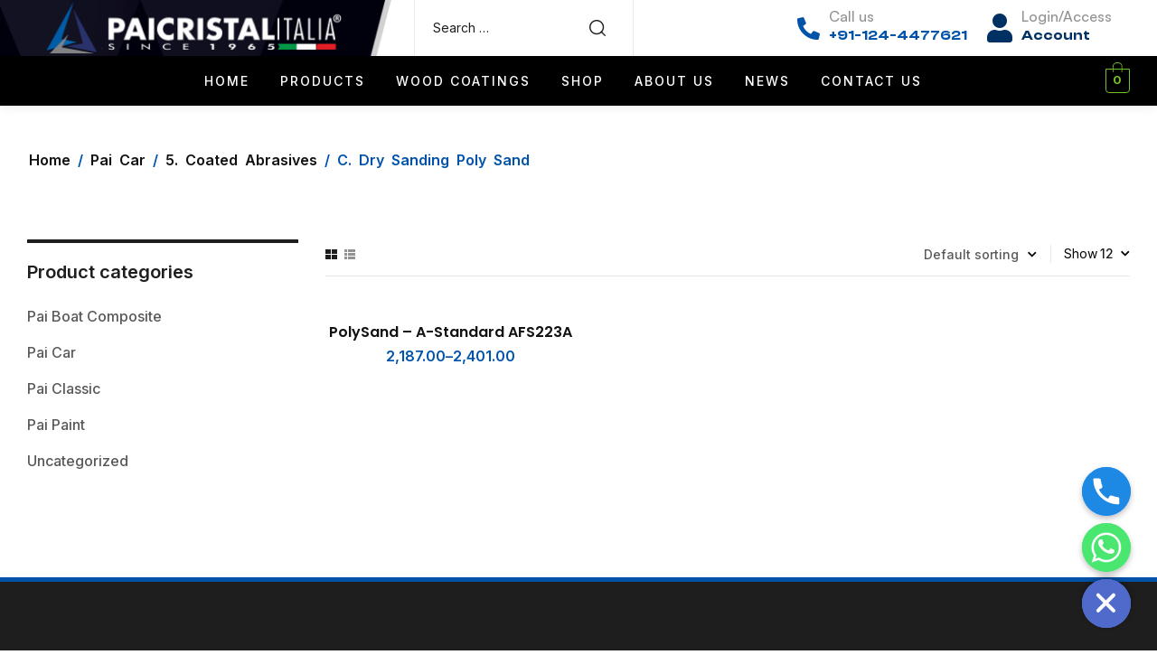

--- FILE ---
content_type: text/html; charset=UTF-8
request_url: https://paicristal.in/product-category/pai-car/coated-abrasives/dry-sanding-poly-sand/
body_size: 45701
content:
<!doctype html>
<html lang="en-US" prefix="og: https://ogp.me/ns#">
<head>
	<meta charset="UTF-8">
	<meta name="viewport" content="width=device-width, initial-scale=1.0, maximum-scale=1.0">
	<link rel="profile" href="//gmpg.org/xfn/11">
	
<link rel="dns-prefetch" href="//fonts.googleapis.com">
<link rel="dns-prefetch" href="//s.w.org">
<link rel="preload" as="font" type="font/woff2" crossorigin="anonymous" href="https://paicristal.in/wp-content/themes/autofiix/assets/fonts/new/Autofiix-Medium.woff2">
<link rel="preload" as="font" type="font/woff2" crossorigin="anonymous" href="https://paicristal.in/wp-content/themes/autofiix/assets/fonts/new/AutofiixHeading-Semibold.woff2">
<!-- Search Engine Optimization by Rank Math - https://rankmath.com/ -->
<title>c. Dry Sanding Poly Sand - Pai Cristal</title>
<meta name="robots" content="index, follow, max-snippet:-1, max-video-preview:-1, max-image-preview:large"/>
<link rel="canonical" href="https://paicristal.in/product-category/pai-car/coated-abrasives/dry-sanding-poly-sand/" />
<meta property="og:locale" content="en_US" />
<meta property="og:type" content="article" />
<meta property="og:title" content="c. Dry Sanding Poly Sand - Pai Cristal" />
<meta property="og:url" content="https://paicristal.in/product-category/pai-car/coated-abrasives/dry-sanding-poly-sand/" />
<meta property="og:site_name" content="Pai Cristal" />
<meta name="twitter:card" content="summary_large_image" />
<meta name="twitter:title" content="c. Dry Sanding Poly Sand - Pai Cristal" />
<meta name="twitter:label1" content="Products" />
<meta name="twitter:data1" content="1" />
<script type="application/ld+json" class="rank-math-schema">{"@context":"https://schema.org","@graph":[{"@type":"Organization","@id":"https://paicristal.in/#organization","name":"Pai Cristal"},{"@type":"WebSite","@id":"https://paicristal.in/#website","url":"https://paicristal.in","name":"Pai Cristal","publisher":{"@id":"https://paicristal.in/#organization"},"inLanguage":"en-US"},{"@type":"CollectionPage","@id":"https://paicristal.in/product-category/pai-car/coated-abrasives/dry-sanding-poly-sand/#webpage","url":"https://paicristal.in/product-category/pai-car/coated-abrasives/dry-sanding-poly-sand/","name":"c. Dry Sanding Poly Sand - Pai Cristal","isPartOf":{"@id":"https://paicristal.in/#website"},"inLanguage":"en-US"}]}</script>
<!-- /Rank Math WordPress SEO plugin -->

<link rel='dns-prefetch' href='//fonts.googleapis.com' />
<link rel='dns-prefetch' href='//hcaptcha.com' />
<link rel="alternate" type="application/rss+xml" title="Pai Cristal &raquo; Feed" href="https://paicristal.in/feed/" />
<link rel="alternate" type="application/rss+xml" title="Pai Cristal &raquo; Comments Feed" href="https://paicristal.in/comments/feed/" />
<link rel="alternate" type="application/rss+xml" title="Pai Cristal &raquo; c. Dry Sanding Poly Sand Category Feed" href="https://paicristal.in/product-category/pai-car/coated-abrasives/dry-sanding-poly-sand/feed/" />
<link rel="alternate" type="application/rss+xml" title="Pai Cristal &raquo; Stories Feed" href="https://paicristal.in/web-stories/feed/"><script>
window._wpemojiSettings = {"baseUrl":"https:\/\/s.w.org\/images\/core\/emoji\/14.0.0\/72x72\/","ext":".png","svgUrl":"https:\/\/s.w.org\/images\/core\/emoji\/14.0.0\/svg\/","svgExt":".svg","source":{"concatemoji":"https:\/\/paicristal.in\/wp-includes\/js\/wp-emoji-release.min.js?ver=6.3.1"}};
/*! This file is auto-generated */
!function(i,n){var o,s,e;function c(e){try{var t={supportTests:e,timestamp:(new Date).valueOf()};sessionStorage.setItem(o,JSON.stringify(t))}catch(e){}}function p(e,t,n){e.clearRect(0,0,e.canvas.width,e.canvas.height),e.fillText(t,0,0);var t=new Uint32Array(e.getImageData(0,0,e.canvas.width,e.canvas.height).data),r=(e.clearRect(0,0,e.canvas.width,e.canvas.height),e.fillText(n,0,0),new Uint32Array(e.getImageData(0,0,e.canvas.width,e.canvas.height).data));return t.every(function(e,t){return e===r[t]})}function u(e,t,n){switch(t){case"flag":return n(e,"\ud83c\udff3\ufe0f\u200d\u26a7\ufe0f","\ud83c\udff3\ufe0f\u200b\u26a7\ufe0f")?!1:!n(e,"\ud83c\uddfa\ud83c\uddf3","\ud83c\uddfa\u200b\ud83c\uddf3")&&!n(e,"\ud83c\udff4\udb40\udc67\udb40\udc62\udb40\udc65\udb40\udc6e\udb40\udc67\udb40\udc7f","\ud83c\udff4\u200b\udb40\udc67\u200b\udb40\udc62\u200b\udb40\udc65\u200b\udb40\udc6e\u200b\udb40\udc67\u200b\udb40\udc7f");case"emoji":return!n(e,"\ud83e\udef1\ud83c\udffb\u200d\ud83e\udef2\ud83c\udfff","\ud83e\udef1\ud83c\udffb\u200b\ud83e\udef2\ud83c\udfff")}return!1}function f(e,t,n){var r="undefined"!=typeof WorkerGlobalScope&&self instanceof WorkerGlobalScope?new OffscreenCanvas(300,150):i.createElement("canvas"),a=r.getContext("2d",{willReadFrequently:!0}),o=(a.textBaseline="top",a.font="600 32px Arial",{});return e.forEach(function(e){o[e]=t(a,e,n)}),o}function t(e){var t=i.createElement("script");t.src=e,t.defer=!0,i.head.appendChild(t)}"undefined"!=typeof Promise&&(o="wpEmojiSettingsSupports",s=["flag","emoji"],n.supports={everything:!0,everythingExceptFlag:!0},e=new Promise(function(e){i.addEventListener("DOMContentLoaded",e,{once:!0})}),new Promise(function(t){var n=function(){try{var e=JSON.parse(sessionStorage.getItem(o));if("object"==typeof e&&"number"==typeof e.timestamp&&(new Date).valueOf()<e.timestamp+604800&&"object"==typeof e.supportTests)return e.supportTests}catch(e){}return null}();if(!n){if("undefined"!=typeof Worker&&"undefined"!=typeof OffscreenCanvas&&"undefined"!=typeof URL&&URL.createObjectURL&&"undefined"!=typeof Blob)try{var e="postMessage("+f.toString()+"("+[JSON.stringify(s),u.toString(),p.toString()].join(",")+"));",r=new Blob([e],{type:"text/javascript"}),a=new Worker(URL.createObjectURL(r),{name:"wpTestEmojiSupports"});return void(a.onmessage=function(e){c(n=e.data),a.terminate(),t(n)})}catch(e){}c(n=f(s,u,p))}t(n)}).then(function(e){for(var t in e)n.supports[t]=e[t],n.supports.everything=n.supports.everything&&n.supports[t],"flag"!==t&&(n.supports.everythingExceptFlag=n.supports.everythingExceptFlag&&n.supports[t]);n.supports.everythingExceptFlag=n.supports.everythingExceptFlag&&!n.supports.flag,n.DOMReady=!1,n.readyCallback=function(){n.DOMReady=!0}}).then(function(){return e}).then(function(){var e;n.supports.everything||(n.readyCallback(),(e=n.source||{}).concatemoji?t(e.concatemoji):e.wpemoji&&e.twemoji&&(t(e.twemoji),t(e.wpemoji)))}))}((window,document),window._wpemojiSettings);
</script>
<style>
img.wp-smiley,
img.emoji {
	display: inline !important;
	border: none !important;
	box-shadow: none !important;
	height: 1em !important;
	width: 1em !important;
	margin: 0 0.07em !important;
	vertical-align: -0.1em !important;
	background: none !important;
	padding: 0 !important;
}
</style>
	<link rel='stylesheet' id='sbi_styles-css' href='https://paicristal.in/wp-content/plugins/instagram-feed/css/sbi-styles.min.css?ver=6.2.2' media='all' />
<link rel='stylesheet' id='wp-block-library-css' href='https://paicristal.in/wp-includes/css/dist/block-library/style.min.css?ver=6.3.1' media='all' />
<style id='wp-block-library-theme-inline-css'>
.wp-block-audio figcaption{color:#555;font-size:13px;text-align:center}.is-dark-theme .wp-block-audio figcaption{color:hsla(0,0%,100%,.65)}.wp-block-audio{margin:0 0 1em}.wp-block-code{border:1px solid #ccc;border-radius:4px;font-family:Menlo,Consolas,monaco,monospace;padding:.8em 1em}.wp-block-embed figcaption{color:#555;font-size:13px;text-align:center}.is-dark-theme .wp-block-embed figcaption{color:hsla(0,0%,100%,.65)}.wp-block-embed{margin:0 0 1em}.blocks-gallery-caption{color:#555;font-size:13px;text-align:center}.is-dark-theme .blocks-gallery-caption{color:hsla(0,0%,100%,.65)}.wp-block-image figcaption{color:#555;font-size:13px;text-align:center}.is-dark-theme .wp-block-image figcaption{color:hsla(0,0%,100%,.65)}.wp-block-image{margin:0 0 1em}.wp-block-pullquote{border-bottom:4px solid;border-top:4px solid;color:currentColor;margin-bottom:1.75em}.wp-block-pullquote cite,.wp-block-pullquote footer,.wp-block-pullquote__citation{color:currentColor;font-size:.8125em;font-style:normal;text-transform:uppercase}.wp-block-quote{border-left:.25em solid;margin:0 0 1.75em;padding-left:1em}.wp-block-quote cite,.wp-block-quote footer{color:currentColor;font-size:.8125em;font-style:normal;position:relative}.wp-block-quote.has-text-align-right{border-left:none;border-right:.25em solid;padding-left:0;padding-right:1em}.wp-block-quote.has-text-align-center{border:none;padding-left:0}.wp-block-quote.is-large,.wp-block-quote.is-style-large,.wp-block-quote.is-style-plain{border:none}.wp-block-search .wp-block-search__label{font-weight:700}.wp-block-search__button{border:1px solid #ccc;padding:.375em .625em}:where(.wp-block-group.has-background){padding:1.25em 2.375em}.wp-block-separator.has-css-opacity{opacity:.4}.wp-block-separator{border:none;border-bottom:2px solid;margin-left:auto;margin-right:auto}.wp-block-separator.has-alpha-channel-opacity{opacity:1}.wp-block-separator:not(.is-style-wide):not(.is-style-dots){width:100px}.wp-block-separator.has-background:not(.is-style-dots){border-bottom:none;height:1px}.wp-block-separator.has-background:not(.is-style-wide):not(.is-style-dots){height:2px}.wp-block-table{margin:0 0 1em}.wp-block-table td,.wp-block-table th{word-break:normal}.wp-block-table figcaption{color:#555;font-size:13px;text-align:center}.is-dark-theme .wp-block-table figcaption{color:hsla(0,0%,100%,.65)}.wp-block-video figcaption{color:#555;font-size:13px;text-align:center}.is-dark-theme .wp-block-video figcaption{color:hsla(0,0%,100%,.65)}.wp-block-video{margin:0 0 1em}.wp-block-template-part.has-background{margin-bottom:0;margin-top:0;padding:1.25em 2.375em}
</style>
<style id='ce4wp-subscribe-style-inline-css'>
.wp-block-ce4wp-subscribe{max-width:840px;margin:0 auto}.wp-block-ce4wp-subscribe .title{margin-bottom:0}.wp-block-ce4wp-subscribe .subTitle{margin-top:0;font-size:0.8em}.wp-block-ce4wp-subscribe .disclaimer{margin-top:5px;font-size:0.8em}.wp-block-ce4wp-subscribe .disclaimer .disclaimer-label{margin-left:10px}.wp-block-ce4wp-subscribe .inputBlock{width:100%;margin-bottom:10px}.wp-block-ce4wp-subscribe .inputBlock input{width:100%}.wp-block-ce4wp-subscribe .inputBlock label{display:inline-block}.wp-block-ce4wp-subscribe .submit-button{margin-top:25px;display:block}.wp-block-ce4wp-subscribe .required-text{display:inline-block;margin:0;padding:0;margin-left:0.3em}.wp-block-ce4wp-subscribe .onSubmission{height:0;max-width:840px;margin:0 auto}.wp-block-ce4wp-subscribe .firstNameSummary .lastNameSummary{text-transform:capitalize}.wp-block-ce4wp-subscribe .ce4wp-inline-notification{display:flex;flex-direction:row;align-items:center;padding:13px 10px;width:100%;height:40px;border-style:solid;border-color:orange;border-width:1px;border-left-width:4px;border-radius:3px;background:rgba(255,133,15,0.1);flex:none;order:0;flex-grow:1;margin:0px 0px}.wp-block-ce4wp-subscribe .ce4wp-inline-warning-text{font-style:normal;font-weight:normal;font-size:16px;line-height:20px;display:flex;align-items:center;color:#571600;margin-left:9px}.wp-block-ce4wp-subscribe .ce4wp-inline-warning-icon{color:orange}.wp-block-ce4wp-subscribe .ce4wp-inline-warning-arrow{color:#571600;margin-left:auto}.wp-block-ce4wp-subscribe .ce4wp-banner-clickable{cursor:pointer}.ce4wp-link{cursor:pointer}

.no-flex{display:block}.sub-header{margin-bottom:1em}


</style>
<link rel='stylesheet' id='wc-blocks-vendors-style-css' href='https://paicristal.in/wp-content/plugins/woocommerce/packages/woocommerce-blocks/build/wc-blocks-vendors-style.css?ver=10.9.3' media='all' />
<link rel='stylesheet' id='wc-all-blocks-style-css' href='https://paicristal.in/wp-content/plugins/woocommerce/packages/woocommerce-blocks/build/wc-all-blocks-style.css?ver=10.9.3' media='all' />
<link rel='stylesheet' id='autofiix-gutenberg-blocks-css' href='https://paicristal.in/wp-content/themes/autofiix/assets/css/base/gutenberg-blocks.css?ver=1.0.0' media='all' />
<style id='classic-theme-styles-inline-css'>
/*! This file is auto-generated */
.wp-block-button__link{color:#fff;background-color:#32373c;border-radius:9999px;box-shadow:none;text-decoration:none;padding:calc(.667em + 2px) calc(1.333em + 2px);font-size:1.125em}.wp-block-file__button{background:#32373c;color:#fff;text-decoration:none}
</style>
<style id='global-styles-inline-css'>
body{--wp--preset--color--black: #000000;--wp--preset--color--cyan-bluish-gray: #abb8c3;--wp--preset--color--white: #ffffff;--wp--preset--color--pale-pink: #f78da7;--wp--preset--color--vivid-red: #cf2e2e;--wp--preset--color--luminous-vivid-orange: #ff6900;--wp--preset--color--luminous-vivid-amber: #fcb900;--wp--preset--color--light-green-cyan: #7bdcb5;--wp--preset--color--vivid-green-cyan: #00d084;--wp--preset--color--pale-cyan-blue: #8ed1fc;--wp--preset--color--vivid-cyan-blue: #0693e3;--wp--preset--color--vivid-purple: #9b51e0;--wp--preset--gradient--vivid-cyan-blue-to-vivid-purple: linear-gradient(135deg,rgba(6,147,227,1) 0%,rgb(155,81,224) 100%);--wp--preset--gradient--light-green-cyan-to-vivid-green-cyan: linear-gradient(135deg,rgb(122,220,180) 0%,rgb(0,208,130) 100%);--wp--preset--gradient--luminous-vivid-amber-to-luminous-vivid-orange: linear-gradient(135deg,rgba(252,185,0,1) 0%,rgba(255,105,0,1) 100%);--wp--preset--gradient--luminous-vivid-orange-to-vivid-red: linear-gradient(135deg,rgba(255,105,0,1) 0%,rgb(207,46,46) 100%);--wp--preset--gradient--very-light-gray-to-cyan-bluish-gray: linear-gradient(135deg,rgb(238,238,238) 0%,rgb(169,184,195) 100%);--wp--preset--gradient--cool-to-warm-spectrum: linear-gradient(135deg,rgb(74,234,220) 0%,rgb(151,120,209) 20%,rgb(207,42,186) 40%,rgb(238,44,130) 60%,rgb(251,105,98) 80%,rgb(254,248,76) 100%);--wp--preset--gradient--blush-light-purple: linear-gradient(135deg,rgb(255,206,236) 0%,rgb(152,150,240) 100%);--wp--preset--gradient--blush-bordeaux: linear-gradient(135deg,rgb(254,205,165) 0%,rgb(254,45,45) 50%,rgb(107,0,62) 100%);--wp--preset--gradient--luminous-dusk: linear-gradient(135deg,rgb(255,203,112) 0%,rgb(199,81,192) 50%,rgb(65,88,208) 100%);--wp--preset--gradient--pale-ocean: linear-gradient(135deg,rgb(255,245,203) 0%,rgb(182,227,212) 50%,rgb(51,167,181) 100%);--wp--preset--gradient--electric-grass: linear-gradient(135deg,rgb(202,248,128) 0%,rgb(113,206,126) 100%);--wp--preset--gradient--midnight: linear-gradient(135deg,rgb(2,3,129) 0%,rgb(40,116,252) 100%);--wp--preset--font-size--small: 14px;--wp--preset--font-size--medium: 23px;--wp--preset--font-size--large: 26px;--wp--preset--font-size--x-large: 42px;--wp--preset--font-size--normal: 16px;--wp--preset--font-size--huge: 37px;--wp--preset--spacing--20: 0.44rem;--wp--preset--spacing--30: 0.67rem;--wp--preset--spacing--40: 1rem;--wp--preset--spacing--50: 1.5rem;--wp--preset--spacing--60: 2.25rem;--wp--preset--spacing--70: 3.38rem;--wp--preset--spacing--80: 5.06rem;--wp--preset--shadow--natural: 6px 6px 9px rgba(0, 0, 0, 0.2);--wp--preset--shadow--deep: 12px 12px 50px rgba(0, 0, 0, 0.4);--wp--preset--shadow--sharp: 6px 6px 0px rgba(0, 0, 0, 0.2);--wp--preset--shadow--outlined: 6px 6px 0px -3px rgba(255, 255, 255, 1), 6px 6px rgba(0, 0, 0, 1);--wp--preset--shadow--crisp: 6px 6px 0px rgba(0, 0, 0, 1);}:where(.is-layout-flex){gap: 0.5em;}:where(.is-layout-grid){gap: 0.5em;}body .is-layout-flow > .alignleft{float: left;margin-inline-start: 0;margin-inline-end: 2em;}body .is-layout-flow > .alignright{float: right;margin-inline-start: 2em;margin-inline-end: 0;}body .is-layout-flow > .aligncenter{margin-left: auto !important;margin-right: auto !important;}body .is-layout-constrained > .alignleft{float: left;margin-inline-start: 0;margin-inline-end: 2em;}body .is-layout-constrained > .alignright{float: right;margin-inline-start: 2em;margin-inline-end: 0;}body .is-layout-constrained > .aligncenter{margin-left: auto !important;margin-right: auto !important;}body .is-layout-constrained > :where(:not(.alignleft):not(.alignright):not(.alignfull)){max-width: var(--wp--style--global--content-size);margin-left: auto !important;margin-right: auto !important;}body .is-layout-constrained > .alignwide{max-width: var(--wp--style--global--wide-size);}body .is-layout-flex{display: flex;}body .is-layout-flex{flex-wrap: wrap;align-items: center;}body .is-layout-flex > *{margin: 0;}body .is-layout-grid{display: grid;}body .is-layout-grid > *{margin: 0;}:where(.wp-block-columns.is-layout-flex){gap: 2em;}:where(.wp-block-columns.is-layout-grid){gap: 2em;}:where(.wp-block-post-template.is-layout-flex){gap: 1.25em;}:where(.wp-block-post-template.is-layout-grid){gap: 1.25em;}.has-black-color{color: var(--wp--preset--color--black) !important;}.has-cyan-bluish-gray-color{color: var(--wp--preset--color--cyan-bluish-gray) !important;}.has-white-color{color: var(--wp--preset--color--white) !important;}.has-pale-pink-color{color: var(--wp--preset--color--pale-pink) !important;}.has-vivid-red-color{color: var(--wp--preset--color--vivid-red) !important;}.has-luminous-vivid-orange-color{color: var(--wp--preset--color--luminous-vivid-orange) !important;}.has-luminous-vivid-amber-color{color: var(--wp--preset--color--luminous-vivid-amber) !important;}.has-light-green-cyan-color{color: var(--wp--preset--color--light-green-cyan) !important;}.has-vivid-green-cyan-color{color: var(--wp--preset--color--vivid-green-cyan) !important;}.has-pale-cyan-blue-color{color: var(--wp--preset--color--pale-cyan-blue) !important;}.has-vivid-cyan-blue-color{color: var(--wp--preset--color--vivid-cyan-blue) !important;}.has-vivid-purple-color{color: var(--wp--preset--color--vivid-purple) !important;}.has-black-background-color{background-color: var(--wp--preset--color--black) !important;}.has-cyan-bluish-gray-background-color{background-color: var(--wp--preset--color--cyan-bluish-gray) !important;}.has-white-background-color{background-color: var(--wp--preset--color--white) !important;}.has-pale-pink-background-color{background-color: var(--wp--preset--color--pale-pink) !important;}.has-vivid-red-background-color{background-color: var(--wp--preset--color--vivid-red) !important;}.has-luminous-vivid-orange-background-color{background-color: var(--wp--preset--color--luminous-vivid-orange) !important;}.has-luminous-vivid-amber-background-color{background-color: var(--wp--preset--color--luminous-vivid-amber) !important;}.has-light-green-cyan-background-color{background-color: var(--wp--preset--color--light-green-cyan) !important;}.has-vivid-green-cyan-background-color{background-color: var(--wp--preset--color--vivid-green-cyan) !important;}.has-pale-cyan-blue-background-color{background-color: var(--wp--preset--color--pale-cyan-blue) !important;}.has-vivid-cyan-blue-background-color{background-color: var(--wp--preset--color--vivid-cyan-blue) !important;}.has-vivid-purple-background-color{background-color: var(--wp--preset--color--vivid-purple) !important;}.has-black-border-color{border-color: var(--wp--preset--color--black) !important;}.has-cyan-bluish-gray-border-color{border-color: var(--wp--preset--color--cyan-bluish-gray) !important;}.has-white-border-color{border-color: var(--wp--preset--color--white) !important;}.has-pale-pink-border-color{border-color: var(--wp--preset--color--pale-pink) !important;}.has-vivid-red-border-color{border-color: var(--wp--preset--color--vivid-red) !important;}.has-luminous-vivid-orange-border-color{border-color: var(--wp--preset--color--luminous-vivid-orange) !important;}.has-luminous-vivid-amber-border-color{border-color: var(--wp--preset--color--luminous-vivid-amber) !important;}.has-light-green-cyan-border-color{border-color: var(--wp--preset--color--light-green-cyan) !important;}.has-vivid-green-cyan-border-color{border-color: var(--wp--preset--color--vivid-green-cyan) !important;}.has-pale-cyan-blue-border-color{border-color: var(--wp--preset--color--pale-cyan-blue) !important;}.has-vivid-cyan-blue-border-color{border-color: var(--wp--preset--color--vivid-cyan-blue) !important;}.has-vivid-purple-border-color{border-color: var(--wp--preset--color--vivid-purple) !important;}.has-vivid-cyan-blue-to-vivid-purple-gradient-background{background: var(--wp--preset--gradient--vivid-cyan-blue-to-vivid-purple) !important;}.has-light-green-cyan-to-vivid-green-cyan-gradient-background{background: var(--wp--preset--gradient--light-green-cyan-to-vivid-green-cyan) !important;}.has-luminous-vivid-amber-to-luminous-vivid-orange-gradient-background{background: var(--wp--preset--gradient--luminous-vivid-amber-to-luminous-vivid-orange) !important;}.has-luminous-vivid-orange-to-vivid-red-gradient-background{background: var(--wp--preset--gradient--luminous-vivid-orange-to-vivid-red) !important;}.has-very-light-gray-to-cyan-bluish-gray-gradient-background{background: var(--wp--preset--gradient--very-light-gray-to-cyan-bluish-gray) !important;}.has-cool-to-warm-spectrum-gradient-background{background: var(--wp--preset--gradient--cool-to-warm-spectrum) !important;}.has-blush-light-purple-gradient-background{background: var(--wp--preset--gradient--blush-light-purple) !important;}.has-blush-bordeaux-gradient-background{background: var(--wp--preset--gradient--blush-bordeaux) !important;}.has-luminous-dusk-gradient-background{background: var(--wp--preset--gradient--luminous-dusk) !important;}.has-pale-ocean-gradient-background{background: var(--wp--preset--gradient--pale-ocean) !important;}.has-electric-grass-gradient-background{background: var(--wp--preset--gradient--electric-grass) !important;}.has-midnight-gradient-background{background: var(--wp--preset--gradient--midnight) !important;}.has-small-font-size{font-size: var(--wp--preset--font-size--small) !important;}.has-medium-font-size{font-size: var(--wp--preset--font-size--medium) !important;}.has-large-font-size{font-size: var(--wp--preset--font-size--large) !important;}.has-x-large-font-size{font-size: var(--wp--preset--font-size--x-large) !important;}
.wp-block-navigation a:where(:not(.wp-element-button)){color: inherit;}
:where(.wp-block-post-template.is-layout-flex){gap: 1.25em;}:where(.wp-block-post-template.is-layout-grid){gap: 1.25em;}
:where(.wp-block-columns.is-layout-flex){gap: 2em;}:where(.wp-block-columns.is-layout-grid){gap: 2em;}
.wp-block-pullquote{font-size: 1.5em;line-height: 1.6;}
</style>
<link rel='stylesheet' id='chaty-front-css-css' href='https://paicristal.in/wp-content/plugins/chaty/css/chaty-front.css?ver=3.1.61686433651' media='all' />
<link rel='stylesheet' id='bodhi-svgs-attachment-css' href='https://paicristal.in/wp-content/plugins/svg-support/css/svgs-attachment.css?ver=6.3.1' media='all' />
<style id='woocommerce-inline-inline-css'>
.woocommerce form .form-row .required { visibility: visible; }
</style>
<link rel='stylesheet' id='hfe-style-css' href='https://paicristal.in/wp-content/plugins/header-footer-elementor/assets/css/header-footer-elementor.css?ver=1.6.16' media='all' />
<link rel='stylesheet' id='elementor-icons-css' href='https://paicristal.in/wp-content/plugins/elementor/assets/lib/eicons/css/elementor-icons.min.css?ver=5.23.0' media='all' />
<link rel='stylesheet' id='elementor-frontend-css' href='https://paicristal.in/wp-content/uploads/elementor/css/custom-frontend-lite.min.css?ver=1695278964' media='all' />
<link rel='stylesheet' id='swiper-css' href='https://paicristal.in/wp-content/plugins/elementor/assets/lib/swiper/v8/css/swiper.min.css?ver=8.4.5' media='all' />
<link rel='stylesheet' id='elementor-post-7-css' href='https://paicristal.in/wp-content/uploads/elementor/css/post-7.css?ver=1695278964' media='all' />
<link rel='stylesheet' id='elementor-pro-css' href='https://paicristal.in/wp-content/uploads/elementor/css/custom-pro-frontend-lite.min.css?ver=1695278964' media='all' />
<link rel='stylesheet' id='elementor-global-css' href='https://paicristal.in/wp-content/uploads/elementor/css/global.css?ver=1695278966' media='all' />
<link rel='stylesheet' id='elementor-post-4714-css' href='https://paicristal.in/wp-content/uploads/elementor/css/post-4714.css?ver=1695278967' media='all' />
<link rel='stylesheet' id='hfe-widgets-style-css' href='https://paicristal.in/wp-content/plugins/header-footer-elementor/inc/widgets-css/frontend.css?ver=1.6.16' media='all' />
<link rel='stylesheet' id='elementor-post-2205-css' href='https://paicristal.in/wp-content/uploads/elementor/css/post-2205.css?ver=1695278967' media='all' />
<link rel='stylesheet' id='autofiix-style-css' href='https://paicristal.in/wp-content/themes/autofiix/style.css?ver=1.0.0' media='all' />
<style id='autofiix-style-inline-css'>
body{--primary:#0053A9;--primary_hover:#002C8C;--text:#595959;--text_lighter:#929292;--accent:#1E1E1E;--lighter:#F4F4F4;--border:#E8E8E8;}
@media(max-width:1366px){body.theme-autofiix [data-elementor-columns-laptop="1"] .column-item{flex: 0 0 100%; max-width: 100%;}body.theme-autofiix [data-elementor-columns-laptop="2"] .column-item{flex: 0 0 50%; max-width: 50%;}body.theme-autofiix [data-elementor-columns-laptop="3"] .column-item{flex: 0 0 33.3333333333%; max-width: 33.3333333333%;}body.theme-autofiix [data-elementor-columns-laptop="4"] .column-item{flex: 0 0 25%; max-width: 25%;}body.theme-autofiix [data-elementor-columns-laptop="5"] .column-item{flex: 0 0 20%; max-width: 20%;}body.theme-autofiix [data-elementor-columns-laptop="6"] .column-item{flex: 0 0 16.6666666667%; max-width: 16.6666666667%;}body.theme-autofiix [data-elementor-columns-laptop="7"] .column-item{flex: 0 0 14.2857142857%; max-width: 14.2857142857%;}body.theme-autofiix [data-elementor-columns-laptop="8"] .column-item{flex: 0 0 12.5%; max-width: 12.5%;}}@media(max-width:1200px){body.theme-autofiix [data-elementor-columns-tablet-extra="1"] .column-item{flex: 0 0 100%; max-width: 100%;}body.theme-autofiix [data-elementor-columns-tablet-extra="2"] .column-item{flex: 0 0 50%; max-width: 50%;}body.theme-autofiix [data-elementor-columns-tablet-extra="3"] .column-item{flex: 0 0 33.3333333333%; max-width: 33.3333333333%;}body.theme-autofiix [data-elementor-columns-tablet-extra="4"] .column-item{flex: 0 0 25%; max-width: 25%;}body.theme-autofiix [data-elementor-columns-tablet-extra="5"] .column-item{flex: 0 0 20%; max-width: 20%;}body.theme-autofiix [data-elementor-columns-tablet-extra="6"] .column-item{flex: 0 0 16.6666666667%; max-width: 16.6666666667%;}body.theme-autofiix [data-elementor-columns-tablet-extra="7"] .column-item{flex: 0 0 14.2857142857%; max-width: 14.2857142857%;}body.theme-autofiix [data-elementor-columns-tablet-extra="8"] .column-item{flex: 0 0 12.5%; max-width: 12.5%;}}@media(max-width:1024px){body.theme-autofiix [data-elementor-columns-tablet="1"] .column-item{flex: 0 0 100%; max-width: 100%;}body.theme-autofiix [data-elementor-columns-tablet="2"] .column-item{flex: 0 0 50%; max-width: 50%;}body.theme-autofiix [data-elementor-columns-tablet="3"] .column-item{flex: 0 0 33.3333333333%; max-width: 33.3333333333%;}body.theme-autofiix [data-elementor-columns-tablet="4"] .column-item{flex: 0 0 25%; max-width: 25%;}body.theme-autofiix [data-elementor-columns-tablet="5"] .column-item{flex: 0 0 20%; max-width: 20%;}body.theme-autofiix [data-elementor-columns-tablet="6"] .column-item{flex: 0 0 16.6666666667%; max-width: 16.6666666667%;}body.theme-autofiix [data-elementor-columns-tablet="7"] .column-item{flex: 0 0 14.2857142857%; max-width: 14.2857142857%;}body.theme-autofiix [data-elementor-columns-tablet="8"] .column-item{flex: 0 0 12.5%; max-width: 12.5%;}}@media(max-width:880px){body.theme-autofiix [data-elementor-columns-mobile-extra="1"] .column-item{flex: 0 0 100%; max-width: 100%;}body.theme-autofiix [data-elementor-columns-mobile-extra="2"] .column-item{flex: 0 0 50%; max-width: 50%;}body.theme-autofiix [data-elementor-columns-mobile-extra="3"] .column-item{flex: 0 0 33.3333333333%; max-width: 33.3333333333%;}body.theme-autofiix [data-elementor-columns-mobile-extra="4"] .column-item{flex: 0 0 25%; max-width: 25%;}body.theme-autofiix [data-elementor-columns-mobile-extra="5"] .column-item{flex: 0 0 20%; max-width: 20%;}body.theme-autofiix [data-elementor-columns-mobile-extra="6"] .column-item{flex: 0 0 16.6666666667%; max-width: 16.6666666667%;}body.theme-autofiix [data-elementor-columns-mobile-extra="7"] .column-item{flex: 0 0 14.2857142857%; max-width: 14.2857142857%;}body.theme-autofiix [data-elementor-columns-mobile-extra="8"] .column-item{flex: 0 0 12.5%; max-width: 12.5%;}}@media(max-width:767px){body.theme-autofiix [data-elementor-columns-mobile="1"] .column-item{flex: 0 0 100%; max-width: 100%;}body.theme-autofiix [data-elementor-columns-mobile="2"] .column-item{flex: 0 0 50%; max-width: 50%;}body.theme-autofiix [data-elementor-columns-mobile="3"] .column-item{flex: 0 0 33.3333333333%; max-width: 33.3333333333%;}body.theme-autofiix [data-elementor-columns-mobile="4"] .column-item{flex: 0 0 25%; max-width: 25%;}body.theme-autofiix [data-elementor-columns-mobile="5"] .column-item{flex: 0 0 20%; max-width: 20%;}body.theme-autofiix [data-elementor-columns-mobile="6"] .column-item{flex: 0 0 16.6666666667%; max-width: 16.6666666667%;}body.theme-autofiix [data-elementor-columns-mobile="7"] .column-item{flex: 0 0 14.2857142857%; max-width: 14.2857142857%;}body.theme-autofiix [data-elementor-columns-mobile="8"] .column-item{flex: 0 0 12.5%; max-width: 12.5%;}}
</style>
<link rel='stylesheet' id='autofiix-slick-style-css' href='https://paicristal.in/wp-content/themes/autofiix/assets/css/base/slick.css?ver=1.0.0' media='all' />
<link rel='stylesheet' id='autofiix-slick-theme-style-css' href='https://paicristal.in/wp-content/themes/autofiix/assets/css/base/slick-theme.css?ver=1.0.0' media='all' />
<link rel='stylesheet' id='autofiix-fonts-css' href='//fonts.googleapis.com/css?family=Inter:400,500,600&#038;subset=latin%2Clatin-ext&#038;display=swap' media='all' />
<link rel='stylesheet' id='elementor-post-10272-css' href='https://paicristal.in/wp-content/uploads/elementor/css/post-10272.css?ver=1695279920' media='all' />
<link rel='stylesheet' id='elementor-post-9523-css' href='https://paicristal.in/wp-content/uploads/elementor/css/post-9523.css?ver=1695278967' media='all' />
<link rel='stylesheet' id='autofiix-elementor-css' href='https://paicristal.in/wp-content/themes/autofiix/assets/css/base/elementor.css?ver=1.0.0' media='all' />
<link rel='stylesheet' id='autofiix-woocommerce-style-css' href='https://paicristal.in/wp-content/themes/autofiix/assets/css/woocommerce/woocommerce.css?ver=1.0.0' media='all' />
<link rel='stylesheet' id='tooltipster-css' href='https://paicristal.in/wp-content/themes/autofiix/assets/css/libs/tooltipster.bundle.min.css?ver=1.0.0' media='all' />
<link rel='stylesheet' id='autofiix-child-style-css' href='https://paicristal.in/wp-content/themes/autofiix-child/style.css?ver=1.0.0' media='all' />
<link rel='stylesheet' id='google-fonts-1-css' href='https://fonts.googleapis.com/css?family=Poppins%3A100%2C100italic%2C200%2C200italic%2C300%2C300italic%2C400%2C400italic%2C500%2C500italic%2C600%2C600italic%2C700%2C700italic%2C800%2C800italic%2C900%2C900italic%7CInter%3A100%2C100italic%2C200%2C200italic%2C300%2C300italic%2C400%2C400italic%2C500%2C500italic%2C600%2C600italic%2C700%2C700italic%2C800%2C800italic%2C900%2C900italic&#038;display=swap&#038;ver=6.3.1' media='all' />
<link rel='stylesheet' id='elementor-icons-shared-0-css' href='https://paicristal.in/wp-content/plugins/elementor/assets/lib/font-awesome/css/fontawesome.min.css?ver=5.15.3' media='all' />
<link rel='stylesheet' id='elementor-icons-fa-solid-css' href='https://paicristal.in/wp-content/plugins/elementor/assets/lib/font-awesome/css/solid.min.css?ver=5.15.3' media='all' />
<link rel='stylesheet' id='elementor-icons-fa-regular-css' href='https://paicristal.in/wp-content/plugins/elementor/assets/lib/font-awesome/css/regular.min.css?ver=5.15.3' media='all' />
<link rel='stylesheet' id='elementor-icons-fa-brands-css' href='https://paicristal.in/wp-content/plugins/elementor/assets/lib/font-awesome/css/brands.min.css?ver=5.15.3' media='all' />
<link rel="preconnect" href="https://fonts.gstatic.com/" crossorigin><!--n2css--><script src='https://paicristal.in/wp-includes/js/jquery/jquery.min.js?ver=3.7.0' id='jquery-core-js'></script>
<script src='https://paicristal.in/wp-includes/js/jquery/jquery-migrate.min.js?ver=3.4.1' id='jquery-migrate-js'></script>
<script src='https://paicristal.in/wp-content/plugins/svg-support/vendor/DOMPurify/DOMPurify.min.js?ver=1.0.1' id='bodhi-dompurify-library-js'></script>
<script src='https://paicristal.in/wp-content/plugins/svg-support/js/min/svgs-inline-min.js?ver=1.0.1' id='bodhi_svg_inline-js'></script>
<script id="bodhi_svg_inline-js-after">
cssTarget="img.style-svg";ForceInlineSVGActive="false";frontSanitizationEnabled="on";
</script>
<script src='https://paicristal.in/wp-content/themes/autofiix/assets/js/vendor/jarallax.js?ver=6.3.1' id='jarallax-js'></script>
<link rel="https://api.w.org/" href="https://paicristal.in/wp-json/" /><link rel="alternate" type="application/json" href="https://paicristal.in/wp-json/wp/v2/product_cat/197" /><link rel="EditURI" type="application/rsd+xml" title="RSD" href="https://paicristal.in/xmlrpc.php?rsd" />
<meta name="generator" content="WordPress 6.3.1" />
		<!--suppress CssUnresolvedCustomProperty, CssUnusedSymbol -->
		<style>
			#wpdiscuz-subscribe-form .h-captcha {
				margin-left: auto;
			}
			div.wpforms-container-full .wpforms-form .h-captcha,
			#wpforo #wpforo-wrap div .h-captcha,
			.h-captcha {
				position: relative;
				display: block;
				margin-bottom: 2rem;
				padding: 0;
				clear: both;
			}
			#hcaptcha-options .h-captcha {
				margin-bottom: 0;
			}
			#af-wrapper div.editor-row.editor-row-hcaptcha {
				display: flex;
				flex-direction: row-reverse;
			}
			#af-wrapper div.editor-row.editor-row-hcaptcha .h-captcha {
				margin-bottom: 0;
			}
			.brz-forms2.brz-forms2__item .h-captcha {
				margin-bottom: 0;
			}
			form.wpsc-create-ticket .h-captcha {
				margin: 0 15px 15px 15px;
			}
			.frm-fluent-form .h-captcha {
				line-height: 0;
				margin-bottom: 0;
			}
			.passster-form .h-captcha {
				margin-bottom: 5px;
			}
			#wpforo #wpforo-wrap.wpft-topic div .h-captcha,
			#wpforo #wpforo-wrap.wpft-forum div .h-captcha {
				margin: 0 -20px;
			}
			.wpdm-button-area + .h-captcha {
				margin-bottom: 1rem;
			}
			.w3eden .btn-primary {
				background-color: var(--color-primary) !important;
				color: #fff !important;
			}
			div.wpforms-container-full .wpforms-form .h-captcha[data-size="normal"],
			.h-captcha[data-size="normal"] {
				width: 303px;
				height: 78px;
			}
			div.wpforms-container-full .wpforms-form .h-captcha[data-size="compact"],
			.h-captcha[data-size="compact"] {
				width: 164px;
				height: 144px;
			}
			div.wpforms-container-full .wpforms-form .h-captcha[data-size="invisible"],
			.h-captcha[data-size="invisible"] {
				display: none;
			}
			.h-captcha::before {
				content: '';
				display: block;
				position: absolute;
				top: 0;
				left: 0;
				background: url(https://paicristal.in/wp-content/plugins/hcaptcha-for-forms-and-more/assets/images/hcaptcha-div-logo.svg) no-repeat;
				border: 1px solid transparent;
				border-radius: 4px;
			}
			.h-captcha[data-size="normal"]::before {
				width: 300px;
				height: 74px;
				background-position: 94% 28%;
			}
			.h-captcha[data-size="compact"]::before {
				width: 156px;
				height: 136px;
				background-position: 50% 79%;
			}
			.h-captcha[data-theme="light"]::before {
				background-color: #fafafa;
				border: 1px solid #e0e0e0;
			}
			.h-captcha[data-theme="dark"]::before {
				background-image: url(https://paicristal.in/wp-content/plugins/hcaptcha-for-forms-and-more/assets/images/hcaptcha-div-logo-white.svg);
				background-repeat: no-repeat;
				background-color: #333;
				border: 1px solid #f5f5f5;
			}
			.h-captcha[data-size="invisible"]::before {
				display: none;
			}
			div.wpforms-container-full .wpforms-form .h-captcha iframe,
			.h-captcha iframe {
				position: relative;
			}
			span[data-name="hcap-cf7"] .h-captcha {
				margin-bottom: 0;
			}
			span[data-name="hcap-cf7"] ~ input[type="submit"],
			span[data-name="hcap-cf7"] ~ button[type="submit"] {
				margin-top: 2rem;
			}
			.elementor-field-type-hcaptcha .elementor-field {
				background: transparent !important;
			}
			.elementor-field-type-hcaptcha .h-captcha {
				margin-bottom: unset;
			}
			#wppb-loginform .h-captcha {
				margin-bottom: 14px;
			}
			div[style*="z-index: 2147483647"] div[style*="border-width: 11px"][style*="position: absolute"][style*="pointer-events: none"] {
				border-style: none;
			}
		</style>
			<noscript><style>.woocommerce-product-gallery{ opacity: 1 !important; }</style></noscript>
	<meta name="generator" content="Elementor 3.16.4; features: e_dom_optimization, e_optimized_assets_loading, e_optimized_css_loading, additional_custom_breakpoints; settings: css_print_method-external, google_font-enabled, font_display-swap">
			<meta name="theme-color" content="#002C8C">
			<link rel="icon" href="https://paicristal.in/wp-content/uploads/2023/02/cropped-logo-pai-cristal-150x69.png" sizes="32x32" />
<link rel="icon" href="https://paicristal.in/wp-content/uploads/2023/02/cropped-logo-pai-cristal.png" sizes="192x192" />
<link rel="apple-touch-icon" href="https://paicristal.in/wp-content/uploads/2023/02/cropped-logo-pai-cristal.png" />
<meta name="msapplication-TileImage" content="https://paicristal.in/wp-content/uploads/2023/02/cropped-logo-pai-cristal.png" />
		<style id="wp-custom-css">
			/* .service-style-1 .service-content {
    padding: 5px 16px 16px  !important;
}
.service-style-1 .service-content .button-more-link {
    margin-top: auto  !important;
}
.service-style-1 .service-inner {
    height: calc(100% - 60px) !important;
} */
		</style>
		</head>
<body class="archive tax-product_cat term-dry-sanding-poly-sand term-197 wp-embed-responsive theme-autofiix woocommerce woocommerce-page woocommerce-no-js ehf-header ehf-footer ehf-template-autofiix ehf-stylesheet-autofiix-child chrome has-post-thumbnail woocommerce-active product-block-style-1 autofiix-archive-product autofiix-sidebar-left elementor-default elementor-kit-7">

<div id="page" class="hfeed site">
			<header id="masthead" itemscope="itemscope" itemtype="https://schema.org/WPHeader">
			<p class="main-title bhf-hidden" itemprop="headline"><a href="https://paicristal.in" title="Pai Cristal" rel="home">Pai Cristal</a></p>
					<div data-elementor-type="wp-post" data-elementor-id="4714" class="elementor elementor-4714" data-elementor-post-type="elementor-hf">
									<section class="elementor-section elementor-top-section elementor-element elementor-element-cac8a86 elementor-section-content-middle elementor-hidden-tablet elementor-hidden-mobile_extra elementor-hidden-mobile elementor-section-full_width elementor-section-height-default elementor-section-height-default" data-id="cac8a86" data-element_type="section" id="back-to-top" data-settings="{&quot;background_background&quot;:&quot;classic&quot;}">
						<div class="elementor-container elementor-column-gap-no">
					<div class="elementor-column elementor-col-33 elementor-top-column elementor-element elementor-element-7b56446" data-id="7b56446" data-element_type="column" data-settings="{&quot;background_background&quot;:&quot;classic&quot;}">
			<div class="elementor-widget-wrap elementor-element-populated">
								<div class="elementor-element elementor-element-62e8df0 elementor-widget__width-auto elementor-widget elementor-widget-site-logo" data-id="62e8df0" data-element_type="widget" data-settings="{&quot;width&quot;:{&quot;unit&quot;:&quot;%&quot;,&quot;size&quot;:100,&quot;sizes&quot;:[]},&quot;width_laptop&quot;:{&quot;unit&quot;:&quot;px&quot;,&quot;size&quot;:330,&quot;sizes&quot;:[]},&quot;width_tablet_extra&quot;:{&quot;unit&quot;:&quot;px&quot;,&quot;size&quot;:300,&quot;sizes&quot;:[]},&quot;width_tablet&quot;:{&quot;unit&quot;:&quot;%&quot;,&quot;size&quot;:100,&quot;sizes&quot;:[]},&quot;width_mobile_extra&quot;:{&quot;unit&quot;:&quot;px&quot;,&quot;size&quot;:270,&quot;sizes&quot;:[]},&quot;width_mobile&quot;:{&quot;unit&quot;:&quot;%&quot;,&quot;size&quot;:100,&quot;sizes&quot;:[]},&quot;align&quot;:&quot;center&quot;,&quot;space&quot;:{&quot;unit&quot;:&quot;%&quot;,&quot;size&quot;:&quot;&quot;,&quot;sizes&quot;:[]},&quot;space_laptop&quot;:{&quot;unit&quot;:&quot;px&quot;,&quot;size&quot;:&quot;&quot;,&quot;sizes&quot;:[]},&quot;space_tablet_extra&quot;:{&quot;unit&quot;:&quot;px&quot;,&quot;size&quot;:&quot;&quot;,&quot;sizes&quot;:[]},&quot;space_tablet&quot;:{&quot;unit&quot;:&quot;%&quot;,&quot;size&quot;:&quot;&quot;,&quot;sizes&quot;:[]},&quot;space_mobile_extra&quot;:{&quot;unit&quot;:&quot;px&quot;,&quot;size&quot;:&quot;&quot;,&quot;sizes&quot;:[]},&quot;space_mobile&quot;:{&quot;unit&quot;:&quot;%&quot;,&quot;size&quot;:&quot;&quot;,&quot;sizes&quot;:[]},&quot;image_border_radius&quot;:{&quot;unit&quot;:&quot;px&quot;,&quot;top&quot;:&quot;&quot;,&quot;right&quot;:&quot;&quot;,&quot;bottom&quot;:&quot;&quot;,&quot;left&quot;:&quot;&quot;,&quot;isLinked&quot;:true},&quot;image_border_radius_laptop&quot;:{&quot;unit&quot;:&quot;px&quot;,&quot;top&quot;:&quot;&quot;,&quot;right&quot;:&quot;&quot;,&quot;bottom&quot;:&quot;&quot;,&quot;left&quot;:&quot;&quot;,&quot;isLinked&quot;:true},&quot;image_border_radius_tablet_extra&quot;:{&quot;unit&quot;:&quot;px&quot;,&quot;top&quot;:&quot;&quot;,&quot;right&quot;:&quot;&quot;,&quot;bottom&quot;:&quot;&quot;,&quot;left&quot;:&quot;&quot;,&quot;isLinked&quot;:true},&quot;image_border_radius_tablet&quot;:{&quot;unit&quot;:&quot;px&quot;,&quot;top&quot;:&quot;&quot;,&quot;right&quot;:&quot;&quot;,&quot;bottom&quot;:&quot;&quot;,&quot;left&quot;:&quot;&quot;,&quot;isLinked&quot;:true},&quot;image_border_radius_mobile_extra&quot;:{&quot;unit&quot;:&quot;px&quot;,&quot;top&quot;:&quot;&quot;,&quot;right&quot;:&quot;&quot;,&quot;bottom&quot;:&quot;&quot;,&quot;left&quot;:&quot;&quot;,&quot;isLinked&quot;:true},&quot;image_border_radius_mobile&quot;:{&quot;unit&quot;:&quot;px&quot;,&quot;top&quot;:&quot;&quot;,&quot;right&quot;:&quot;&quot;,&quot;bottom&quot;:&quot;&quot;,&quot;left&quot;:&quot;&quot;,&quot;isLinked&quot;:true},&quot;caption_padding&quot;:{&quot;unit&quot;:&quot;px&quot;,&quot;top&quot;:&quot;&quot;,&quot;right&quot;:&quot;&quot;,&quot;bottom&quot;:&quot;&quot;,&quot;left&quot;:&quot;&quot;,&quot;isLinked&quot;:true},&quot;caption_padding_laptop&quot;:{&quot;unit&quot;:&quot;px&quot;,&quot;top&quot;:&quot;&quot;,&quot;right&quot;:&quot;&quot;,&quot;bottom&quot;:&quot;&quot;,&quot;left&quot;:&quot;&quot;,&quot;isLinked&quot;:true},&quot;caption_padding_tablet_extra&quot;:{&quot;unit&quot;:&quot;px&quot;,&quot;top&quot;:&quot;&quot;,&quot;right&quot;:&quot;&quot;,&quot;bottom&quot;:&quot;&quot;,&quot;left&quot;:&quot;&quot;,&quot;isLinked&quot;:true},&quot;caption_padding_tablet&quot;:{&quot;unit&quot;:&quot;px&quot;,&quot;top&quot;:&quot;&quot;,&quot;right&quot;:&quot;&quot;,&quot;bottom&quot;:&quot;&quot;,&quot;left&quot;:&quot;&quot;,&quot;isLinked&quot;:true},&quot;caption_padding_mobile_extra&quot;:{&quot;unit&quot;:&quot;px&quot;,&quot;top&quot;:&quot;&quot;,&quot;right&quot;:&quot;&quot;,&quot;bottom&quot;:&quot;&quot;,&quot;left&quot;:&quot;&quot;,&quot;isLinked&quot;:true},&quot;caption_padding_mobile&quot;:{&quot;unit&quot;:&quot;px&quot;,&quot;top&quot;:&quot;&quot;,&quot;right&quot;:&quot;&quot;,&quot;bottom&quot;:&quot;&quot;,&quot;left&quot;:&quot;&quot;,&quot;isLinked&quot;:true},&quot;caption_space&quot;:{&quot;unit&quot;:&quot;px&quot;,&quot;size&quot;:0,&quot;sizes&quot;:[]},&quot;caption_space_laptop&quot;:{&quot;unit&quot;:&quot;px&quot;,&quot;size&quot;:&quot;&quot;,&quot;sizes&quot;:[]},&quot;caption_space_tablet_extra&quot;:{&quot;unit&quot;:&quot;px&quot;,&quot;size&quot;:&quot;&quot;,&quot;sizes&quot;:[]},&quot;caption_space_tablet&quot;:{&quot;unit&quot;:&quot;px&quot;,&quot;size&quot;:&quot;&quot;,&quot;sizes&quot;:[]},&quot;caption_space_mobile_extra&quot;:{&quot;unit&quot;:&quot;px&quot;,&quot;size&quot;:&quot;&quot;,&quot;sizes&quot;:[]},&quot;caption_space_mobile&quot;:{&quot;unit&quot;:&quot;px&quot;,&quot;size&quot;:&quot;&quot;,&quot;sizes&quot;:[]}}" data-widget_type="site-logo.default">
				<div class="elementor-widget-container">
					<div class="hfe-site-logo">
													<a data-elementor-open-lightbox=""  class='elementor-clickable' href="https://paicristal.in">
							<div class="hfe-site-logo-set">           
				<div class="hfe-site-logo-container">
					<img class="hfe-site-logo-img elementor-animation-"  src="https://paicristal.in/wp-content/uploads/2023/02/topMenuLogocrop.png" alt="topMenuLogocrop"/>
				</div>
			</div>
							</a>
						</div>  
					</div>
				</div>
					</div>
		</div>
				<div class="elementor-column elementor-col-33 elementor-top-column elementor-element elementor-element-d5f684f" data-id="d5f684f" data-element_type="column">
			<div class="elementor-widget-wrap elementor-element-populated">
								<div class="elementor-element elementor-element-5d2a41a elementor-widget__width-initial elementor-widget-laptop__width-initial elementor-widget-tablet_extra__width-initial elementor-hidden-mobile elementor-widget elementor-widget-autofiix-search" data-id="5d2a41a" data-element_type="widget" data-widget_type="autofiix-search.default">
				<div class="elementor-widget-container">
			        <div class="site-search widget_search">
            <form role="search" method="get" class="search-form" action="https://paicristal.in/">
				<label>
					<span class="screen-reader-text">Search for:</span>
					<input type="search" class="search-field" placeholder="Search &hellip;" value="" name="s" />
				</label>
				<input type="submit" class="search-submit" value="Search" />
			</form>        </div>
        		</div>
				</div>
					</div>
		</div>
				<div class="elementor-column elementor-col-33 elementor-top-column elementor-element elementor-element-54160f2 elementor-hidden-mobile" data-id="54160f2" data-element_type="column" data-settings="{&quot;background_background&quot;:&quot;classic&quot;}">
			<div class="elementor-widget-wrap elementor-element-populated">
								<div class="elementor-element elementor-element-7e35b39 elementor-position-left elementor-vertical-align-middle elementor-widget__width-auto elementor-mobile-position-left elementor-view-default elementor-widget elementor-widget-icon-box" data-id="7e35b39" data-element_type="widget" data-widget_type="icon-box.default">
				<div class="elementor-widget-container">
			<link rel="stylesheet" href="https://paicristal.in/wp-content/uploads/elementor/css/custom-widget-icon-box.min.css?ver=1695278967">		<div class="elementor-icon-box-wrapper">
						<div class="elementor-icon-box-icon">
				<a href="tel:+911244477621" class="elementor-icon elementor-animation-" tabindex="-1">
				<i aria-hidden="true" class="fas fa-phone-alt"></i>				</a>
			</div>
						<div class="elementor-icon-box-content">
				<h3 class="elementor-icon-box-title">
					<a href="tel:+911244477621" >
						Call us					</a>
				</h3>
									<p class="elementor-icon-box-description">
						+91-124-4477621					</p>
							</div>
		</div>
				</div>
				</div>
				<div class="elementor-element elementor-element-c28c1d1 elementor-position-left elementor-vertical-align-middle elementor-widget__width-auto elementor-mobile-position-left elementor-view-default elementor-widget elementor-widget-icon-box" data-id="c28c1d1" data-element_type="widget" data-widget_type="icon-box.default">
				<div class="elementor-widget-container">
					<div class="elementor-icon-box-wrapper">
						<div class="elementor-icon-box-icon">
				<a href="https://paicristal.in/my-account/" class="elementor-icon elementor-animation-" tabindex="-1">
				<i aria-hidden="true" class="fas fa-user"></i>				</a>
			</div>
						<div class="elementor-icon-box-content">
				<h1 class="elementor-icon-box-title">
					<a href="https://paicristal.in/my-account/" >
						Login/Access					</a>
				</h1>
									<p class="elementor-icon-box-description">
						Account					</p>
							</div>
		</div>
				</div>
				</div>
					</div>
		</div>
							</div>
		</section>
				<div class="elementor-section elementor-top-section elementor-element elementor-element-89c048c elementor-section-content-middle elementor-section-height-min-height elementor-hidden-tablet elementor-hidden-mobile_extra elementor-hidden-mobile elementor-section-boxed elementor-section-height-default elementor-section-items-middle" data-id="89c048c" data-element_type="section" data-settings="{&quot;background_background&quot;:&quot;classic&quot;}">
						<div class="elementor-container elementor-column-gap-no">
					<div class="elementor-column elementor-col-50 elementor-top-column elementor-element elementor-element-dbf1d72" data-id="dbf1d72" data-element_type="column">
			<div class="elementor-widget-wrap elementor-element-populated">
								<div class="elementor-element elementor-element-ec58477 elementor-widget elementor-widget-autofiix-nav-menu" data-id="ec58477" data-element_type="widget" data-widget_type="autofiix-nav-menu.default">
				<div class="elementor-widget-container">
			        <div class="elementor-nav-menu-wrapper">
            <nav class="main-navigation" role="navigation" aria-label="Primary Navigation">
                <div class="primary-navigation"><ul id="menu-1-ec58477" class="menu"><li id="menu-item-7872" class="menu-item menu-item-type-post_type menu-item-object-page menu-item-home menu-item-7872"><a href="https://paicristal.in/"><span class="menu-title">Home</span></a></li>
<li id="menu-item-2610" class="menu-item menu-item-type-custom menu-item-object-custom menu-item-has-children menu-item-2610"><a><span class="menu-title">Products</span></a>
<ul class="sub-menu">
	<li id="menu-item-8555" class="menu-item menu-item-type-post_type menu-item-object-page menu-item-8555"><a href="https://paicristal.in/pai-classic/"><span class="menu-title">Pai Classic</span></a></li>
	<li id="menu-item-8552" class="menu-item menu-item-type-post_type menu-item-object-page menu-item-8552"><a href="https://paicristal.in/pai-paint/"><span class="menu-title">Pai Paint</span></a></li>
	<li id="menu-item-8553" class="menu-item menu-item-type-post_type menu-item-object-page menu-item-8553"><a href="https://paicristal.in/pai-boat/"><span class="menu-title">Pai Boat</span></a></li>
	<li id="menu-item-8554" class="menu-item menu-item-type-post_type menu-item-object-page menu-item-8554"><a href="https://paicristal.in/pai-car/"><span class="menu-title">Pai Car</span></a></li>
	<li id="menu-item-8556" class="menu-item menu-item-type-post_type menu-item-object-page menu-item-8556"><a href="https://paicristal.in/wood-coatings/"><span class="menu-title">Wood Coatings</span></a></li>
	<li id="menu-item-9277" class="menu-item menu-item-type-post_type menu-item-object-page menu-item-9277"><a href="https://paicristal.in/interior-and-architecture-2/"><span class="menu-title">Interior and Architecture</span></a></li>
</ul>
</li>
<li id="menu-item-8347" class="menu-item menu-item-type-post_type menu-item-object-page menu-item-8347"><a href="https://paicristal.in/wood-coatings/"><span class="menu-title">Wood Coatings</span></a></li>
<li id="menu-item-7911" class="menu-item menu-item-type-post_type menu-item-object-page menu-item-7911"><a href="https://paicristal.in/shop/"><span class="menu-title">Shop</span></a></li>
<li id="menu-item-1875" class="menu-item menu-item-type-post_type menu-item-object-page menu-item-1875"><a href="https://paicristal.in/about-us/"><span class="menu-title">About Us</span></a></li>
<li id="menu-item-8351" class="menu-item menu-item-type-post_type menu-item-object-page menu-item-8351"><a href="https://paicristal.in/news/"><span class="menu-title">News</span></a></li>
<li id="menu-item-1881" class="menu-item menu-item-type-post_type menu-item-object-page menu-item-1881"><a href="https://paicristal.in/contact/"><span class="menu-title">Contact Us</span></a></li>
</ul></div>            </nav>
        </div>
        		</div>
				</div>
					</div>
		</div>
				<div class="elementor-column elementor-col-50 elementor-top-column elementor-element elementor-element-e4e784f" data-id="e4e784f" data-element_type="column">
			<div class="elementor-widget-wrap elementor-element-populated">
								<div class="elementor-element elementor-element-237a97c elementor-align-right elementor-widget elementor-widget-hfe-cart" data-id="237a97c" data-element_type="widget" data-settings="{&quot;align&quot;:&quot;right&quot;}" data-widget_type="hfe-cart.default">
				<div class="elementor-widget-container">
			
		<div class="hfe-masthead-custom-menu-items woocommerce-custom-menu-item">
			<div id="hfe-site-header-cart" class="hfe-site-header-cart hfe-menu-cart-with-border">
				<div class="hfe-site-header-cart-li current-menu-item">
				
					<a class="hfe-cart-container" href="https://paicristal.in/cart/" title="View your shopping cart">
						<div class="hfe-cart-menu-wrap-default">
															<span class="hfe-cart-count">
									0								</span>
													</div>
					</a>
					            
				</div>
			</div>
		</div> 
				</div>
				</div>
					</div>
		</div>
							</div>
		</div>
				<section class="elementor-section elementor-top-section elementor-element elementor-element-acd2f77 elementor-section-content-middle elementor-hidden-desktop elementor-hidden-laptop elementor-hidden-tablet_extra elementor-section-boxed elementor-section-height-default elementor-section-height-default" data-id="acd2f77" data-element_type="section" data-settings="{&quot;background_background&quot;:&quot;classic&quot;}">
						<div class="elementor-container elementor-column-gap-default">
					<div class="elementor-column elementor-col-16 elementor-top-column elementor-element elementor-element-ae3594d" data-id="ae3594d" data-element_type="column" data-settings="{&quot;background_background&quot;:&quot;classic&quot;}">
			<div class="elementor-widget-wrap elementor-element-populated">
								<div class="elementor-element elementor-element-e5b470c elementor-tablet-align-center elementor-widget elementor-widget-hfe-cart" data-id="e5b470c" data-element_type="widget" data-settings="{&quot;align_tablet&quot;:&quot;center&quot;}" data-widget_type="hfe-cart.default">
				<div class="elementor-widget-container">
			
		<div class="hfe-masthead-custom-menu-items woocommerce-custom-menu-item">
			<div id="hfe-site-header-cart" class="hfe-site-header-cart hfe-menu-cart-with-border">
				<div class="hfe-site-header-cart-li current-menu-item">
				
					<a class="hfe-cart-container" href="https://paicristal.in/cart/" title="View your shopping cart">
						<div class="hfe-cart-menu-wrap-default">
															<span class="hfe-cart-count">
									0								</span>
													</div>
					</a>
					            
				</div>
			</div>
		</div> 
				</div>
				</div>
					</div>
		</div>
				<div class="elementor-column elementor-col-16 elementor-top-column elementor-element elementor-element-53d5c31" data-id="53d5c31" data-element_type="column">
			<div class="elementor-widget-wrap elementor-element-populated">
								<div class="elementor-element elementor-element-459ca32 elementor-widget__width-auto elementor-widget elementor-widget-site-logo" data-id="459ca32" data-element_type="widget" data-settings="{&quot;width&quot;:{&quot;unit&quot;:&quot;%&quot;,&quot;size&quot;:85,&quot;sizes&quot;:[]},&quot;width_laptop&quot;:{&quot;unit&quot;:&quot;px&quot;,&quot;size&quot;:330,&quot;sizes&quot;:[]},&quot;width_tablet_extra&quot;:{&quot;unit&quot;:&quot;px&quot;,&quot;size&quot;:300,&quot;sizes&quot;:[]},&quot;width_tablet&quot;:{&quot;unit&quot;:&quot;%&quot;,&quot;size&quot;:100,&quot;sizes&quot;:[]},&quot;width_mobile_extra&quot;:{&quot;unit&quot;:&quot;px&quot;,&quot;size&quot;:250,&quot;sizes&quot;:[]},&quot;width_mobile&quot;:{&quot;unit&quot;:&quot;%&quot;,&quot;size&quot;:90,&quot;sizes&quot;:[]},&quot;align&quot;:&quot;center&quot;,&quot;space&quot;:{&quot;unit&quot;:&quot;%&quot;,&quot;size&quot;:&quot;&quot;,&quot;sizes&quot;:[]},&quot;space_laptop&quot;:{&quot;unit&quot;:&quot;px&quot;,&quot;size&quot;:&quot;&quot;,&quot;sizes&quot;:[]},&quot;space_tablet_extra&quot;:{&quot;unit&quot;:&quot;px&quot;,&quot;size&quot;:&quot;&quot;,&quot;sizes&quot;:[]},&quot;space_tablet&quot;:{&quot;unit&quot;:&quot;%&quot;,&quot;size&quot;:&quot;&quot;,&quot;sizes&quot;:[]},&quot;space_mobile_extra&quot;:{&quot;unit&quot;:&quot;px&quot;,&quot;size&quot;:&quot;&quot;,&quot;sizes&quot;:[]},&quot;space_mobile&quot;:{&quot;unit&quot;:&quot;%&quot;,&quot;size&quot;:&quot;&quot;,&quot;sizes&quot;:[]},&quot;image_border_radius&quot;:{&quot;unit&quot;:&quot;px&quot;,&quot;top&quot;:&quot;&quot;,&quot;right&quot;:&quot;&quot;,&quot;bottom&quot;:&quot;&quot;,&quot;left&quot;:&quot;&quot;,&quot;isLinked&quot;:true},&quot;image_border_radius_laptop&quot;:{&quot;unit&quot;:&quot;px&quot;,&quot;top&quot;:&quot;&quot;,&quot;right&quot;:&quot;&quot;,&quot;bottom&quot;:&quot;&quot;,&quot;left&quot;:&quot;&quot;,&quot;isLinked&quot;:true},&quot;image_border_radius_tablet_extra&quot;:{&quot;unit&quot;:&quot;px&quot;,&quot;top&quot;:&quot;&quot;,&quot;right&quot;:&quot;&quot;,&quot;bottom&quot;:&quot;&quot;,&quot;left&quot;:&quot;&quot;,&quot;isLinked&quot;:true},&quot;image_border_radius_tablet&quot;:{&quot;unit&quot;:&quot;px&quot;,&quot;top&quot;:&quot;&quot;,&quot;right&quot;:&quot;&quot;,&quot;bottom&quot;:&quot;&quot;,&quot;left&quot;:&quot;&quot;,&quot;isLinked&quot;:true},&quot;image_border_radius_mobile_extra&quot;:{&quot;unit&quot;:&quot;px&quot;,&quot;top&quot;:&quot;&quot;,&quot;right&quot;:&quot;&quot;,&quot;bottom&quot;:&quot;&quot;,&quot;left&quot;:&quot;&quot;,&quot;isLinked&quot;:true},&quot;image_border_radius_mobile&quot;:{&quot;unit&quot;:&quot;px&quot;,&quot;top&quot;:&quot;&quot;,&quot;right&quot;:&quot;&quot;,&quot;bottom&quot;:&quot;&quot;,&quot;left&quot;:&quot;&quot;,&quot;isLinked&quot;:true},&quot;caption_padding&quot;:{&quot;unit&quot;:&quot;px&quot;,&quot;top&quot;:&quot;&quot;,&quot;right&quot;:&quot;&quot;,&quot;bottom&quot;:&quot;&quot;,&quot;left&quot;:&quot;&quot;,&quot;isLinked&quot;:true},&quot;caption_padding_laptop&quot;:{&quot;unit&quot;:&quot;px&quot;,&quot;top&quot;:&quot;&quot;,&quot;right&quot;:&quot;&quot;,&quot;bottom&quot;:&quot;&quot;,&quot;left&quot;:&quot;&quot;,&quot;isLinked&quot;:true},&quot;caption_padding_tablet_extra&quot;:{&quot;unit&quot;:&quot;px&quot;,&quot;top&quot;:&quot;&quot;,&quot;right&quot;:&quot;&quot;,&quot;bottom&quot;:&quot;&quot;,&quot;left&quot;:&quot;&quot;,&quot;isLinked&quot;:true},&quot;caption_padding_tablet&quot;:{&quot;unit&quot;:&quot;px&quot;,&quot;top&quot;:&quot;&quot;,&quot;right&quot;:&quot;&quot;,&quot;bottom&quot;:&quot;&quot;,&quot;left&quot;:&quot;&quot;,&quot;isLinked&quot;:true},&quot;caption_padding_mobile_extra&quot;:{&quot;unit&quot;:&quot;px&quot;,&quot;top&quot;:&quot;&quot;,&quot;right&quot;:&quot;&quot;,&quot;bottom&quot;:&quot;&quot;,&quot;left&quot;:&quot;&quot;,&quot;isLinked&quot;:true},&quot;caption_padding_mobile&quot;:{&quot;unit&quot;:&quot;px&quot;,&quot;top&quot;:&quot;&quot;,&quot;right&quot;:&quot;&quot;,&quot;bottom&quot;:&quot;&quot;,&quot;left&quot;:&quot;&quot;,&quot;isLinked&quot;:true},&quot;caption_space&quot;:{&quot;unit&quot;:&quot;px&quot;,&quot;size&quot;:0,&quot;sizes&quot;:[]},&quot;caption_space_laptop&quot;:{&quot;unit&quot;:&quot;px&quot;,&quot;size&quot;:&quot;&quot;,&quot;sizes&quot;:[]},&quot;caption_space_tablet_extra&quot;:{&quot;unit&quot;:&quot;px&quot;,&quot;size&quot;:&quot;&quot;,&quot;sizes&quot;:[]},&quot;caption_space_tablet&quot;:{&quot;unit&quot;:&quot;px&quot;,&quot;size&quot;:&quot;&quot;,&quot;sizes&quot;:[]},&quot;caption_space_mobile_extra&quot;:{&quot;unit&quot;:&quot;px&quot;,&quot;size&quot;:&quot;&quot;,&quot;sizes&quot;:[]},&quot;caption_space_mobile&quot;:{&quot;unit&quot;:&quot;px&quot;,&quot;size&quot;:&quot;&quot;,&quot;sizes&quot;:[]}}" data-widget_type="site-logo.default">
				<div class="elementor-widget-container">
					<div class="hfe-site-logo">
													<a data-elementor-open-lightbox=""  class='elementor-clickable' href="https://paicristal.in">
							<div class="hfe-site-logo-set">           
				<div class="hfe-site-logo-container">
					<img class="hfe-site-logo-img elementor-animation-"  src="https://paicristal.in/wp-content/uploads/2023/02/topMenuLogocrop.png" alt="topMenuLogocrop"/>
				</div>
			</div>
							</a>
						</div>  
					</div>
				</div>
					</div>
		</div>
				<div class="elementor-column elementor-col-16 elementor-top-column elementor-element elementor-element-c1a502f elementor-hidden-mobile" data-id="c1a502f" data-element_type="column">
			<div class="elementor-widget-wrap elementor-element-populated">
								<div class="elementor-element elementor-element-30cc6e6 elementor-widget__width-initial elementor-widget-laptop__width-initial elementor-widget-tablet_extra__width-initial elementor-hidden-mobile elementor-widget elementor-widget-autofiix-search" data-id="30cc6e6" data-element_type="widget" data-widget_type="autofiix-search.default">
				<div class="elementor-widget-container">
			        <div class="site-search widget_search">
            <form role="search" method="get" class="search-form" action="https://paicristal.in/">
				<label>
					<span class="screen-reader-text">Search for:</span>
					<input type="search" class="search-field" placeholder="Search &hellip;" value="" name="s" />
				</label>
				<input type="submit" class="search-submit" value="Search" />
			</form>        </div>
        		</div>
				</div>
					</div>
		</div>
				<div class="elementor-column elementor-col-16 elementor-top-column elementor-element elementor-element-da5d803 elementor-hidden-mobile" data-id="da5d803" data-element_type="column" data-settings="{&quot;background_background&quot;:&quot;classic&quot;}">
			<div class="elementor-widget-wrap elementor-element-populated">
								<div class="elementor-element elementor-element-2ed5067 elementor-tablet-align-center elementor-widget elementor-widget-hfe-cart" data-id="2ed5067" data-element_type="widget" data-settings="{&quot;align_tablet&quot;:&quot;center&quot;}" data-widget_type="hfe-cart.default">
				<div class="elementor-widget-container">
			
		<div class="hfe-masthead-custom-menu-items woocommerce-custom-menu-item">
			<div id="hfe-site-header-cart" class="hfe-site-header-cart hfe-menu-cart-with-border">
				<div class="hfe-site-header-cart-li current-menu-item">
				
					<a class="hfe-cart-container" href="https://paicristal.in/cart/" title="View your shopping cart">
						<div class="hfe-cart-menu-wrap-default">
															<span class="hfe-cart-count">
									0								</span>
													</div>
					</a>
					            
				</div>
			</div>
		</div> 
				</div>
				</div>
				<div class="elementor-element elementor-element-d04b906 elementor-position-left elementor-vertical-align-middle elementor-widget__width-auto elementor-mobile-position-left elementor-view-default elementor-widget elementor-widget-icon-box" data-id="d04b906" data-element_type="widget" data-widget_type="icon-box.default">
				<div class="elementor-widget-container">
					<div class="elementor-icon-box-wrapper">
						<div class="elementor-icon-box-icon">
				<a href="https://paicristal.in/my-account/" class="elementor-icon elementor-animation-" tabindex="-1">
				<i aria-hidden="true" class="fas fa-user"></i>				</a>
			</div>
						<div class="elementor-icon-box-content">
				<h1 class="elementor-icon-box-title">
					<a href="https://paicristal.in/my-account/" >
						Login/Access					</a>
				</h1>
									<p class="elementor-icon-box-description">
						Account					</p>
							</div>
		</div>
				</div>
				</div>
					</div>
		</div>
				<div class="elementor-column elementor-col-16 elementor-top-column elementor-element elementor-element-816a891" data-id="816a891" data-element_type="column" data-settings="{&quot;background_background&quot;:&quot;classic&quot;}">
			<div class="elementor-widget-wrap elementor-element-populated">
								<div class="elementor-element elementor-element-e0d899f hfe-menu-item-space-between hfe-submenu-icon-arrow hfe-link-redirect-child elementor-widget elementor-widget-navigation-menu" data-id="e0d899f" data-element_type="widget" data-settings="{&quot;hamburger_align&quot;:&quot;center&quot;,&quot;hamburger_menu_align&quot;:&quot;space-between&quot;,&quot;width_flyout_menu_item&quot;:{&quot;unit&quot;:&quot;px&quot;,&quot;size&quot;:300,&quot;sizes&quot;:[]},&quot;width_flyout_menu_item_laptop&quot;:{&quot;unit&quot;:&quot;px&quot;,&quot;size&quot;:&quot;&quot;,&quot;sizes&quot;:[]},&quot;width_flyout_menu_item_tablet_extra&quot;:{&quot;unit&quot;:&quot;px&quot;,&quot;size&quot;:&quot;&quot;,&quot;sizes&quot;:[]},&quot;width_flyout_menu_item_tablet&quot;:{&quot;unit&quot;:&quot;px&quot;,&quot;size&quot;:&quot;&quot;,&quot;sizes&quot;:[]},&quot;width_flyout_menu_item_mobile_extra&quot;:{&quot;unit&quot;:&quot;px&quot;,&quot;size&quot;:&quot;&quot;,&quot;sizes&quot;:[]},&quot;width_flyout_menu_item_mobile&quot;:{&quot;unit&quot;:&quot;px&quot;,&quot;size&quot;:&quot;&quot;,&quot;sizes&quot;:[]},&quot;padding_flyout_menu_item&quot;:{&quot;unit&quot;:&quot;px&quot;,&quot;size&quot;:30,&quot;sizes&quot;:[]},&quot;padding_flyout_menu_item_laptop&quot;:{&quot;unit&quot;:&quot;px&quot;,&quot;size&quot;:&quot;&quot;,&quot;sizes&quot;:[]},&quot;padding_flyout_menu_item_tablet_extra&quot;:{&quot;unit&quot;:&quot;px&quot;,&quot;size&quot;:&quot;&quot;,&quot;sizes&quot;:[]},&quot;padding_flyout_menu_item_tablet&quot;:{&quot;unit&quot;:&quot;px&quot;,&quot;size&quot;:&quot;&quot;,&quot;sizes&quot;:[]},&quot;padding_flyout_menu_item_mobile_extra&quot;:{&quot;unit&quot;:&quot;px&quot;,&quot;size&quot;:&quot;&quot;,&quot;sizes&quot;:[]},&quot;padding_flyout_menu_item_mobile&quot;:{&quot;unit&quot;:&quot;px&quot;,&quot;size&quot;:&quot;&quot;,&quot;sizes&quot;:[]},&quot;padding_horizontal_menu_item&quot;:{&quot;unit&quot;:&quot;px&quot;,&quot;size&quot;:15,&quot;sizes&quot;:[]},&quot;padding_horizontal_menu_item_laptop&quot;:{&quot;unit&quot;:&quot;px&quot;,&quot;size&quot;:&quot;&quot;,&quot;sizes&quot;:[]},&quot;padding_horizontal_menu_item_tablet_extra&quot;:{&quot;unit&quot;:&quot;px&quot;,&quot;size&quot;:&quot;&quot;,&quot;sizes&quot;:[]},&quot;padding_horizontal_menu_item_tablet&quot;:{&quot;unit&quot;:&quot;px&quot;,&quot;size&quot;:&quot;&quot;,&quot;sizes&quot;:[]},&quot;padding_horizontal_menu_item_mobile_extra&quot;:{&quot;unit&quot;:&quot;px&quot;,&quot;size&quot;:&quot;&quot;,&quot;sizes&quot;:[]},&quot;padding_horizontal_menu_item_mobile&quot;:{&quot;unit&quot;:&quot;px&quot;,&quot;size&quot;:&quot;&quot;,&quot;sizes&quot;:[]},&quot;padding_vertical_menu_item&quot;:{&quot;unit&quot;:&quot;px&quot;,&quot;size&quot;:15,&quot;sizes&quot;:[]},&quot;padding_vertical_menu_item_laptop&quot;:{&quot;unit&quot;:&quot;px&quot;,&quot;size&quot;:&quot;&quot;,&quot;sizes&quot;:[]},&quot;padding_vertical_menu_item_tablet_extra&quot;:{&quot;unit&quot;:&quot;px&quot;,&quot;size&quot;:&quot;&quot;,&quot;sizes&quot;:[]},&quot;padding_vertical_menu_item_tablet&quot;:{&quot;unit&quot;:&quot;px&quot;,&quot;size&quot;:&quot;&quot;,&quot;sizes&quot;:[]},&quot;padding_vertical_menu_item_mobile_extra&quot;:{&quot;unit&quot;:&quot;px&quot;,&quot;size&quot;:&quot;&quot;,&quot;sizes&quot;:[]},&quot;padding_vertical_menu_item_mobile&quot;:{&quot;unit&quot;:&quot;px&quot;,&quot;size&quot;:&quot;&quot;,&quot;sizes&quot;:[]},&quot;menu_space_between&quot;:{&quot;unit&quot;:&quot;px&quot;,&quot;size&quot;:&quot;&quot;,&quot;sizes&quot;:[]},&quot;menu_space_between_laptop&quot;:{&quot;unit&quot;:&quot;px&quot;,&quot;size&quot;:&quot;&quot;,&quot;sizes&quot;:[]},&quot;menu_space_between_tablet_extra&quot;:{&quot;unit&quot;:&quot;px&quot;,&quot;size&quot;:&quot;&quot;,&quot;sizes&quot;:[]},&quot;menu_space_between_tablet&quot;:{&quot;unit&quot;:&quot;px&quot;,&quot;size&quot;:&quot;&quot;,&quot;sizes&quot;:[]},&quot;menu_space_between_mobile_extra&quot;:{&quot;unit&quot;:&quot;px&quot;,&quot;size&quot;:&quot;&quot;,&quot;sizes&quot;:[]},&quot;menu_space_between_mobile&quot;:{&quot;unit&quot;:&quot;px&quot;,&quot;size&quot;:&quot;&quot;,&quot;sizes&quot;:[]},&quot;menu_top_space&quot;:{&quot;unit&quot;:&quot;px&quot;,&quot;size&quot;:&quot;&quot;,&quot;sizes&quot;:[]},&quot;menu_top_space_laptop&quot;:{&quot;unit&quot;:&quot;px&quot;,&quot;size&quot;:&quot;&quot;,&quot;sizes&quot;:[]},&quot;menu_top_space_tablet_extra&quot;:{&quot;unit&quot;:&quot;px&quot;,&quot;size&quot;:&quot;&quot;,&quot;sizes&quot;:[]},&quot;menu_top_space_tablet&quot;:{&quot;unit&quot;:&quot;px&quot;,&quot;size&quot;:&quot;&quot;,&quot;sizes&quot;:[]},&quot;menu_top_space_mobile_extra&quot;:{&quot;unit&quot;:&quot;px&quot;,&quot;size&quot;:&quot;&quot;,&quot;sizes&quot;:[]},&quot;menu_top_space_mobile&quot;:{&quot;unit&quot;:&quot;px&quot;,&quot;size&quot;:&quot;&quot;,&quot;sizes&quot;:[]},&quot;dropdown_border_radius&quot;:{&quot;unit&quot;:&quot;px&quot;,&quot;top&quot;:&quot;&quot;,&quot;right&quot;:&quot;&quot;,&quot;bottom&quot;:&quot;&quot;,&quot;left&quot;:&quot;&quot;,&quot;isLinked&quot;:true},&quot;dropdown_border_radius_laptop&quot;:{&quot;unit&quot;:&quot;px&quot;,&quot;top&quot;:&quot;&quot;,&quot;right&quot;:&quot;&quot;,&quot;bottom&quot;:&quot;&quot;,&quot;left&quot;:&quot;&quot;,&quot;isLinked&quot;:true},&quot;dropdown_border_radius_tablet_extra&quot;:{&quot;unit&quot;:&quot;px&quot;,&quot;top&quot;:&quot;&quot;,&quot;right&quot;:&quot;&quot;,&quot;bottom&quot;:&quot;&quot;,&quot;left&quot;:&quot;&quot;,&quot;isLinked&quot;:true},&quot;dropdown_border_radius_tablet&quot;:{&quot;unit&quot;:&quot;px&quot;,&quot;top&quot;:&quot;&quot;,&quot;right&quot;:&quot;&quot;,&quot;bottom&quot;:&quot;&quot;,&quot;left&quot;:&quot;&quot;,&quot;isLinked&quot;:true},&quot;dropdown_border_radius_mobile_extra&quot;:{&quot;unit&quot;:&quot;px&quot;,&quot;top&quot;:&quot;&quot;,&quot;right&quot;:&quot;&quot;,&quot;bottom&quot;:&quot;&quot;,&quot;left&quot;:&quot;&quot;,&quot;isLinked&quot;:true},&quot;dropdown_border_radius_mobile&quot;:{&quot;unit&quot;:&quot;px&quot;,&quot;top&quot;:&quot;&quot;,&quot;right&quot;:&quot;&quot;,&quot;bottom&quot;:&quot;&quot;,&quot;left&quot;:&quot;&quot;,&quot;isLinked&quot;:true},&quot;padding_horizontal_dropdown_item&quot;:{&quot;unit&quot;:&quot;px&quot;,&quot;size&quot;:&quot;&quot;,&quot;sizes&quot;:[]},&quot;padding_horizontal_dropdown_item_laptop&quot;:{&quot;unit&quot;:&quot;px&quot;,&quot;size&quot;:&quot;&quot;,&quot;sizes&quot;:[]},&quot;padding_horizontal_dropdown_item_tablet_extra&quot;:{&quot;unit&quot;:&quot;px&quot;,&quot;size&quot;:&quot;&quot;,&quot;sizes&quot;:[]},&quot;padding_horizontal_dropdown_item_tablet&quot;:{&quot;unit&quot;:&quot;px&quot;,&quot;size&quot;:&quot;&quot;,&quot;sizes&quot;:[]},&quot;padding_horizontal_dropdown_item_mobile_extra&quot;:{&quot;unit&quot;:&quot;px&quot;,&quot;size&quot;:&quot;&quot;,&quot;sizes&quot;:[]},&quot;padding_horizontal_dropdown_item_mobile&quot;:{&quot;unit&quot;:&quot;px&quot;,&quot;size&quot;:&quot;&quot;,&quot;sizes&quot;:[]},&quot;padding_vertical_dropdown_item&quot;:{&quot;unit&quot;:&quot;px&quot;,&quot;size&quot;:15,&quot;sizes&quot;:[]},&quot;padding_vertical_dropdown_item_laptop&quot;:{&quot;unit&quot;:&quot;px&quot;,&quot;size&quot;:&quot;&quot;,&quot;sizes&quot;:[]},&quot;padding_vertical_dropdown_item_tablet_extra&quot;:{&quot;unit&quot;:&quot;px&quot;,&quot;size&quot;:&quot;&quot;,&quot;sizes&quot;:[]},&quot;padding_vertical_dropdown_item_tablet&quot;:{&quot;unit&quot;:&quot;px&quot;,&quot;size&quot;:&quot;&quot;,&quot;sizes&quot;:[]},&quot;padding_vertical_dropdown_item_mobile_extra&quot;:{&quot;unit&quot;:&quot;px&quot;,&quot;size&quot;:&quot;&quot;,&quot;sizes&quot;:[]},&quot;padding_vertical_dropdown_item_mobile&quot;:{&quot;unit&quot;:&quot;px&quot;,&quot;size&quot;:&quot;&quot;,&quot;sizes&quot;:[]},&quot;toggle_size&quot;:{&quot;unit&quot;:&quot;px&quot;,&quot;size&quot;:&quot;&quot;,&quot;sizes&quot;:[]},&quot;toggle_size_laptop&quot;:{&quot;unit&quot;:&quot;px&quot;,&quot;size&quot;:&quot;&quot;,&quot;sizes&quot;:[]},&quot;toggle_size_tablet_extra&quot;:{&quot;unit&quot;:&quot;px&quot;,&quot;size&quot;:&quot;&quot;,&quot;sizes&quot;:[]},&quot;toggle_size_tablet&quot;:{&quot;unit&quot;:&quot;px&quot;,&quot;size&quot;:&quot;&quot;,&quot;sizes&quot;:[]},&quot;toggle_size_mobile_extra&quot;:{&quot;unit&quot;:&quot;px&quot;,&quot;size&quot;:&quot;&quot;,&quot;sizes&quot;:[]},&quot;toggle_size_mobile&quot;:{&quot;unit&quot;:&quot;px&quot;,&quot;size&quot;:&quot;&quot;,&quot;sizes&quot;:[]},&quot;toggle_border_width&quot;:{&quot;unit&quot;:&quot;px&quot;,&quot;size&quot;:&quot;&quot;,&quot;sizes&quot;:[]},&quot;toggle_border_width_laptop&quot;:{&quot;unit&quot;:&quot;px&quot;,&quot;size&quot;:&quot;&quot;,&quot;sizes&quot;:[]},&quot;toggle_border_width_tablet_extra&quot;:{&quot;unit&quot;:&quot;px&quot;,&quot;size&quot;:&quot;&quot;,&quot;sizes&quot;:[]},&quot;toggle_border_width_tablet&quot;:{&quot;unit&quot;:&quot;px&quot;,&quot;size&quot;:&quot;&quot;,&quot;sizes&quot;:[]},&quot;toggle_border_width_mobile_extra&quot;:{&quot;unit&quot;:&quot;px&quot;,&quot;size&quot;:&quot;&quot;,&quot;sizes&quot;:[]},&quot;toggle_border_width_mobile&quot;:{&quot;unit&quot;:&quot;px&quot;,&quot;size&quot;:&quot;&quot;,&quot;sizes&quot;:[]},&quot;toggle_border_radius&quot;:{&quot;unit&quot;:&quot;px&quot;,&quot;size&quot;:&quot;&quot;,&quot;sizes&quot;:[]},&quot;toggle_border_radius_laptop&quot;:{&quot;unit&quot;:&quot;px&quot;,&quot;size&quot;:&quot;&quot;,&quot;sizes&quot;:[]},&quot;toggle_border_radius_tablet_extra&quot;:{&quot;unit&quot;:&quot;px&quot;,&quot;size&quot;:&quot;&quot;,&quot;sizes&quot;:[]},&quot;toggle_border_radius_tablet&quot;:{&quot;unit&quot;:&quot;px&quot;,&quot;size&quot;:&quot;&quot;,&quot;sizes&quot;:[]},&quot;toggle_border_radius_mobile_extra&quot;:{&quot;unit&quot;:&quot;px&quot;,&quot;size&quot;:&quot;&quot;,&quot;sizes&quot;:[]},&quot;toggle_border_radius_mobile&quot;:{&quot;unit&quot;:&quot;px&quot;,&quot;size&quot;:&quot;&quot;,&quot;sizes&quot;:[]},&quot;close_flyout_size&quot;:{&quot;unit&quot;:&quot;px&quot;,&quot;size&quot;:&quot;&quot;,&quot;sizes&quot;:[]},&quot;close_flyout_size_laptop&quot;:{&quot;unit&quot;:&quot;px&quot;,&quot;size&quot;:&quot;&quot;,&quot;sizes&quot;:[]},&quot;close_flyout_size_tablet_extra&quot;:{&quot;unit&quot;:&quot;px&quot;,&quot;size&quot;:&quot;&quot;,&quot;sizes&quot;:[]},&quot;close_flyout_size_tablet&quot;:{&quot;unit&quot;:&quot;px&quot;,&quot;size&quot;:&quot;&quot;,&quot;sizes&quot;:[]},&quot;close_flyout_size_mobile_extra&quot;:{&quot;unit&quot;:&quot;px&quot;,&quot;size&quot;:&quot;&quot;,&quot;sizes&quot;:[]},&quot;close_flyout_size_mobile&quot;:{&quot;unit&quot;:&quot;px&quot;,&quot;size&quot;:&quot;&quot;,&quot;sizes&quot;:[]}}" data-widget_type="navigation-menu.default">
				<div class="elementor-widget-container">
						<div class="hfe-nav-menu__toggle elementor-clickable hfe-flyout-trigger" tabindex="0">
					<div class="hfe-nav-menu-icon">
						<i aria-hidden="true" tabindex="0" class="fas fa-align-justify"></i>					</div>
				</div>
			<div class="hfe-flyout-wrapper" >
				<div class="hfe-flyout-overlay elementor-clickable"></div>
				<div class="hfe-flyout-container">
					<div id="hfe-flyout-content-id-e0d899f" class="hfe-side hfe-flyout-right hfe-flyout-open" data-layout="right" data-flyout-type="normal">
						<div class="hfe-flyout-content push">
							<nav itemscope="itemscope" itemtype="http://schema.org/SiteNavigationElement"><ul id="menu-1-e0d899f" class="hfe-nav-menu"><li id="menu-item-7872" itemprop="name" class="menu-item menu-item-type-post_type menu-item-object-page menu-item-home parent hfe-creative-menu"><a href="https://paicristal.in/" itemprop="url" class = "hfe-menu-item">Home</a></li>
<li id="menu-item-2610" itemprop="name" class="menu-item menu-item-type-custom menu-item-object-custom menu-item-has-children parent hfe-has-submenu hfe-creative-menu"><div class="hfe-has-submenu-container"><a itemprop="url" class = "hfe-menu-item">Products<span class='hfe-menu-toggle sub-arrow hfe-menu-child-0'><i class='fa'></i></span></a></div>
<ul class="sub-menu">
	<li id="menu-item-8555" itemprop="name" class="menu-item menu-item-type-post_type menu-item-object-page hfe-creative-menu"><a href="https://paicristal.in/pai-classic/" itemprop="url" class = "hfe-sub-menu-item">Pai Classic</a></li>
	<li id="menu-item-8552" itemprop="name" class="menu-item menu-item-type-post_type menu-item-object-page hfe-creative-menu"><a href="https://paicristal.in/pai-paint/" itemprop="url" class = "hfe-sub-menu-item">Pai Paint</a></li>
	<li id="menu-item-8553" itemprop="name" class="menu-item menu-item-type-post_type menu-item-object-page hfe-creative-menu"><a href="https://paicristal.in/pai-boat/" itemprop="url" class = "hfe-sub-menu-item">Pai Boat</a></li>
	<li id="menu-item-8554" itemprop="name" class="menu-item menu-item-type-post_type menu-item-object-page hfe-creative-menu"><a href="https://paicristal.in/pai-car/" itemprop="url" class = "hfe-sub-menu-item">Pai Car</a></li>
	<li id="menu-item-8556" itemprop="name" class="menu-item menu-item-type-post_type menu-item-object-page hfe-creative-menu"><a href="https://paicristal.in/wood-coatings/" itemprop="url" class = "hfe-sub-menu-item">Wood Coatings</a></li>
	<li id="menu-item-9277" itemprop="name" class="menu-item menu-item-type-post_type menu-item-object-page hfe-creative-menu"><a href="https://paicristal.in/interior-and-architecture-2/" itemprop="url" class = "hfe-sub-menu-item">Interior and Architecture</a></li>
</ul>
</li>
<li id="menu-item-8347" itemprop="name" class="menu-item menu-item-type-post_type menu-item-object-page parent hfe-creative-menu"><a href="https://paicristal.in/wood-coatings/" itemprop="url" class = "hfe-menu-item">Wood Coatings</a></li>
<li id="menu-item-7911" itemprop="name" class="menu-item menu-item-type-post_type menu-item-object-page parent hfe-creative-menu"><a href="https://paicristal.in/shop/" itemprop="url" class = "hfe-menu-item">Shop</a></li>
<li id="menu-item-1875" itemprop="name" class="menu-item menu-item-type-post_type menu-item-object-page parent hfe-creative-menu"><a href="https://paicristal.in/about-us/" itemprop="url" class = "hfe-menu-item">About Us</a></li>
<li id="menu-item-8351" itemprop="name" class="menu-item menu-item-type-post_type menu-item-object-page parent hfe-creative-menu"><a href="https://paicristal.in/news/" itemprop="url" class = "hfe-menu-item">News</a></li>
<li id="menu-item-1881" itemprop="name" class="menu-item menu-item-type-post_type menu-item-object-page parent hfe-creative-menu"><a href="https://paicristal.in/contact/" itemprop="url" class = "hfe-menu-item">Contact Us</a></li>
</ul></nav>
							<div class="elementor-clickable hfe-flyout-close" tabindex="0">
								<i aria-hidden="true" tabindex="0" class="far fa-window-close"></i>							</div>
						</div>
					</div>
				</div>
			</div>
					</div>
				</div>
					</div>
		</div>
				<div class="elementor-column elementor-col-16 elementor-top-column elementor-element elementor-element-918c798 elementor-hidden-desktop elementor-hidden-laptop elementor-hidden-tablet_extra elementor-hidden-tablet elementor-hidden-mobile_extra" data-id="918c798" data-element_type="column" data-settings="{&quot;background_background&quot;:&quot;classic&quot;}">
			<div class="elementor-widget-wrap elementor-element-populated">
								<div class="elementor-element elementor-element-3d6da25 elementor-position-left elementor-vertical-align-middle elementor-widget__width-auto elementor-mobile-position-left elementor-view-default elementor-widget elementor-widget-icon-box" data-id="3d6da25" data-element_type="widget" data-widget_type="icon-box.default">
				<div class="elementor-widget-container">
					<div class="elementor-icon-box-wrapper">
						<div class="elementor-icon-box-icon">
				<a href="https://wa.me/9810063685" class="elementor-icon elementor-animation-" tabindex="-1">
				<i aria-hidden="true" class="far fa-user"></i>				</a>
			</div>
						<div class="elementor-icon-box-content">
				<h1 class="elementor-icon-box-title">
					<a href="https://wa.me/9810063685" >
						Login/Access					</a>
				</h1>
									<p class="elementor-icon-box-description">
						Account					</p>
							</div>
		</div>
				</div>
				</div>
					</div>
		</div>
							</div>
		</section>
							</div>
				</header>

	<div class="breadcrumb-wrap">		<div data-elementor-type="wp-post" data-elementor-id="10272" class="elementor elementor-10272" data-elementor-post-type="autofiix-breadcrumb">
									<section class="elementor-section elementor-top-section elementor-element elementor-element-cadfdd1 elementor-section-boxed elementor-section-height-default elementor-section-height-default" data-id="cadfdd1" data-element_type="section">
						<div class="elementor-container elementor-column-gap-default">
					<div class="elementor-column elementor-col-100 elementor-top-column elementor-element elementor-element-8879115" data-id="8879115" data-element_type="column">
			<div class="elementor-widget-wrap elementor-element-populated">
								<div class="elementor-element elementor-element-995f267 elementor-widget elementor-widget-woocommerce-breadcrumb" data-id="995f267" data-element_type="widget" data-widget_type="woocommerce-breadcrumb.default">
				<div class="elementor-widget-container">
			<link rel="stylesheet" href="https://paicristal.in/wp-content/plugins/elementor-pro/assets/css/widget-woocommerce.min.css"><nav class="woocommerce-breadcrumb"><a href="https://paicristal.in">Home</a>&nbsp;&#47;&nbsp;<a href="https://paicristal.in/product-category/pai-car/">Pai Car</a>&nbsp;&#47;&nbsp;<a href="https://paicristal.in/product-category/pai-car/coated-abrasives/">5. Coated Abrasives</a>&nbsp;&#47;&nbsp;c. Dry Sanding Poly Sand</nav>		</div>
				</div>
					</div>
		</div>
							</div>
		</section>
							</div>
		</div>
	<div id="content" class="site-content" tabindex="-1">
		<div class="col-full">

<div class="woocommerce"></div>

<div id="primary" class="content-area">
    <main id="main" class="site-main">    <header class="woocommerce-products-header">
        
            </header>
    <div class="woocommerce-notices-wrapper"></div>    <div class="autofiix-sorting">
                    <a href="#" class="filter-toggle" aria-expanded="false">
                <i class="autofiix-icon-sliders-v"></i><span>Filter by</span></a>
                        <a href="#" class="filter-toggle-dropdown" aria-expanded="false">
                <i class="autofiix-icon-sliders-v"></i><span>Filter by</span></a>
                    <div class="gridlist-toggle desktop-hide-down">
            <a href="/product-category/pai-car/coated-abrasives/dry-sanding-poly-sand/?layout=grid" id="grid" class="active" title="Grid View"><i class="autofiix-icon-grid"></i></a>
            <a href="/product-category/pai-car/coated-abrasives/dry-sanding-poly-sand/?layout=list" id="list" class="" title="List View"><i class="autofiix-icon-list"></i></a>
        </div>
        <form class="woocommerce-ordering" method="get">
	<select name="orderby" class="orderby" aria-label="Shop order">
					<option value="menu_order"  selected='selected'>Default sorting</option>
					<option value="popularity" >Sort by popularity</option>
					<option value="date" >Sort by latest</option>
					<option value="price" >Sort by price: low to high</option>
					<option value="price-desc" >Sort by price: high to low</option>
			</select>
	<input type="hidden" name="paged" value="1" />
	</form>

        <div class="autofiix-products-per-page">

            <label for="per_page" class="per-page-title">Show</label>
            <select name="per_page" id="per_page">
                                    <option value="https://paicristal.in/product-category/pai-car/coated-abrasives/dry-sanding-poly-sand/?per_page=6" >
                        6                    </option>
                                    <option value="https://paicristal.in/product-category/pai-car/coated-abrasives/dry-sanding-poly-sand/?per_page=9" >
                        9                    </option>
                                    <option value="https://paicristal.in/product-category/pai-car/coated-abrasives/dry-sanding-poly-sand/?per_page=12" selected>
                        12                    </option>
                                    <option value="https://paicristal.in/product-category/pai-car/coated-abrasives/dry-sanding-poly-sand/?per_page=15" >
                        15                    </option>
                                    <option value="https://paicristal.in/product-category/pai-car/coated-abrasives/dry-sanding-poly-sand/?per_page=18" >
                        18                    </option>
                            </select>
        </div>
            </div>
    <div class="autofiix-active-filters"></div><ul class="autofiix-products products columns-3">

<li class="product-style-default product type-product post-8958 status-publish first instock product_cat-dry-sanding-poly-sand product_cat-dry-sanding-poly-sand-coated-abrasives-pai-paint has-post-thumbnail taxable shipping-taxable purchasable product-type-variable">
    <div class="product-block">
        <div class="product-transition">
                        <div class="product-image"><img width="500" height="500" src="https://paicristal.in/wp-content/uploads/2023/04/Frame-9.jpg" class="attachment-shop_catalog size-shop_catalog" alt="" decoding="async" loading="lazy" srcset="https://paicristal.in/wp-content/uploads/2023/04/Frame-9.jpg 500w, https://paicristal.in/wp-content/uploads/2023/04/Frame-9-300x300.jpg 300w, https://paicristal.in/wp-content/uploads/2023/04/Frame-9-150x150.jpg 150w, https://paicristal.in/wp-content/uploads/2023/04/Frame-9-100x100.jpg 100w, https://paicristal.in/wp-content/uploads/2023/04/Frame-9-96x96.jpg 96w" sizes="(max-width: 500px) 100vw, 500px" /></div>            <a href="https://paicristal.in/product/polysand-a-standard-afs223a/" class="woocommerce-LoopProduct-link woocommerce-loop-product__link">            </a>            <a href="https://paicristal.in/product/polysand-a-standard-afs223a/" data-quantity="1" class="button product_type_variable add_to_cart_button" data-product_id="8958" data-product_sku="" aria-label="Select options for &ldquo;PolySand - A-Standard AFS223A&rdquo;" aria-describedby="This product has multiple variants. The options may be chosen on the product page" rel="nofollow">Select options</a>        </div>
        <div class="product-caption">
                        <h3 class="woocommerce-loop-product__title"><a href="https://paicristal.in/product/polysand-a-standard-afs223a/">PolySand &#8211; A-Standard AFS223A</a></h3>            
	<span class="price"><span class="woocommerce-Price-amount amount"><bdi><span class="woocommerce-Price-currencySymbol">&#8377;</span>2,187.00</bdi></span> &ndash; <span class="woocommerce-Price-amount amount"><bdi><span class="woocommerce-Price-currencySymbol">&#8377;</span>2,401.00</bdi></span></span>
        </div>
    </div>
</li>
</ul>
	</main><!-- #main -->
</div><!-- #primary -->
<div id="secondary" class="widget-area" role="complementary">
    <div id="woocommerce_product_categories-1" class="widget woocommerce widget_product_categories"><span class="omega widget-title"><span>Product categories</span></span><ul class="product-categories"><li class="cat-item cat-item-52 cat-parent"><a href="https://paicristal.in/product-category/pai-boat-composite/">Pai Boat Composite</a><ul class='children'>
<li class="cat-item cat-item-226 cat-parent"><a href="https://paicristal.in/product-category/pai-boat-composite/pai-boat-composites/">1. Pai Boat Composites</a>	<ul class='children'>
<li class="cat-item cat-item-227"><a href="https://paicristal.in/product-category/pai-boat-composite/pai-boat-composites/boat-building/">a. Boat Building</a></li>
<li class="cat-item cat-item-228"><a href="https://paicristal.in/product-category/pai-boat-composite/pai-boat-composites/boat-mantinance-refitting/">b. Boat Mantinance &amp; Refitting</a></li>
<li class="cat-item cat-item-231"><a href="https://paicristal.in/product-category/pai-boat-composite/pai-boat-composites/grp-moulded-parts/">c. GRP Moulded Parts</a></li>
	</ul>
</li>
<li class="cat-item cat-item-233 cat-parent"><a href="https://paicristal.in/product-category/pai-boat-composite/finishing-compounds-protective-polishing-wax/">3.Finishing Compounds &amp; Protective Polishing Wax</a>	<ul class='children'>
<li class="cat-item cat-item-234"><a href="https://paicristal.in/product-category/pai-boat-composite/finishing-compounds-protective-polishing-wax/exclusive-for-pai-boat/">a. Exclusive For Pai Boat</a></li>
<li class="cat-item cat-item-235"><a href="https://paicristal.in/product-category/pai-boat-composite/finishing-compounds-protective-polishing-wax/from-pai-paint/">b. From Pai Paint</a></li>
<li class="cat-item cat-item-236"><a href="https://paicristal.in/product-category/pai-boat-composite/finishing-compounds-protective-polishing-wax/protective-waxes/">c. Protective Waxes</a></li>
	</ul>
</li>
<li class="cat-item cat-item-237 cat-parent"><a href="https://paicristal.in/product-category/pai-boat-composite/foam-wool-pads-pai-boat/">4. Foam &amp; Wool Pads</a>	<ul class='children'>
<li class="cat-item cat-item-238"><a href="https://paicristal.in/product-category/pai-boat-composite/foam-wool-pads-pai-boat/foam-pads-foam-wool-pads-pai-boat/">a. Foam Pads</a></li>
<li class="cat-item cat-item-239"><a href="https://paicristal.in/product-category/pai-boat-composite/foam-wool-pads-pai-boat/wool-pads-foam-wool-pads-pai-boat/">b. Wool Pads</a></li>
<li class="cat-item cat-item-240"><a href="https://paicristal.in/product-category/pai-boat-composite/foam-wool-pads-pai-boat/backing-plates-foam-wool-pads-pai-boat/">c. Backing Plates</a></li>
	</ul>
</li>
<li class="cat-item cat-item-241 cat-parent"><a href="https://paicristal.in/product-category/pai-boat-composite/coated-abrasives-pai-boat/">5. Coated Abrasives</a>	<ul class='children'>
<li class="cat-item cat-item-242"><a href="https://paicristal.in/product-category/pai-boat-composite/coated-abrasives-pai-boat/wet-dry-sanding-aqua-sand-coated-abrasives-pai-boat/">a. Wet &amp; Dry Sanding Aqua Sand</a></li>
<li class="cat-item cat-item-243"><a href="https://paicristal.in/product-category/pai-boat-composite/coated-abrasives-pai-boat/dry-sanding-air-sand-coated-abrasives-pai-boat/">b. Dry Sanding Air Sand</a></li>
<li class="cat-item cat-item-244"><a href="https://paicristal.in/product-category/pai-boat-composite/coated-abrasives-pai-boat/dry-sanding-poly-sand-coated-abrasives-pai-boat/">c. Dry Sanding Poly Sand</a></li>
<li class="cat-item cat-item-245"><a href="https://paicristal.in/product-category/pai-boat-composite/coated-abrasives-pai-boat/sanding-accessories-coated-abrasives-pai-boat/">d. Sanding Accessories</a></li>
	</ul>
</li>
</ul>
</li>
<li class="cat-item cat-item-53 cat-parent current-cat-parent"><a href="https://paicristal.in/product-category/pai-car/">Pai Car</a><ul class='children'>
<li class="cat-item cat-item-183 cat-parent"><a href="https://paicristal.in/product-category/pai-car/surface-finishing-compound/">1. Surface Finishing Compound</a>	<ul class='children'>
<li class="cat-item cat-item-185"><a href="https://paicristal.in/product-category/pai-car/surface-finishing-compound/finishing-compound/">a. Finishing Compound</a></li>
<li class="cat-item cat-item-184"><a href="https://paicristal.in/product-category/pai-car/surface-finishing-compound/one-step-finishing-compound/">b. One-Step Finishing Compound</a></li>
<li class="cat-item cat-item-186"><a href="https://paicristal.in/product-category/pai-car/surface-finishing-compound/glaze-special-purpose-compounds/">c. Glaze &amp; Special Purpose Compounds</a></li>
<li class="cat-item cat-item-187"><a href="https://paicristal.in/product-category/pai-car/surface-finishing-compound/protective-polishes-waxes/">d. Protective Polishes &amp; Waxes</a></li>
	</ul>
</li>
<li class="cat-item cat-item-188 cat-parent"><a href="https://paicristal.in/product-category/pai-car/foam-wool-pads/">2. Foam &amp; Wool Pads</a>	<ul class='children'>
<li class="cat-item cat-item-189"><a href="https://paicristal.in/product-category/pai-car/foam-wool-pads/foam-pads/">a. Foam Pads</a></li>
<li class="cat-item cat-item-190"><a href="https://paicristal.in/product-category/pai-car/foam-wool-pads/wool-pads/">b. Wool Pads</a></li>
<li class="cat-item cat-item-191"><a href="https://paicristal.in/product-category/pai-car/foam-wool-pads/backing-plates/">c. Backing Plates</a></li>
	</ul>
</li>
<li class="cat-item cat-item-192"><a href="https://paicristal.in/product-category/pai-car/car-care-diy/">3. Car Care &amp; DIY</a></li>
<li class="cat-item cat-item-193"><a href="https://paicristal.in/product-category/pai-car/home-care-diy/">4. Home Care DIY</a></li>
<li class="cat-item cat-item-194 cat-parent current-cat-parent"><a href="https://paicristal.in/product-category/pai-car/coated-abrasives/">5. Coated Abrasives</a>	<ul class='children'>
<li class="cat-item cat-item-195"><a href="https://paicristal.in/product-category/pai-car/coated-abrasives/wet-dry-sanding-aqua-sand/">a. Wet &amp; Dry Sanding Aqua Sand</a></li>
<li class="cat-item cat-item-196"><a href="https://paicristal.in/product-category/pai-car/coated-abrasives/dry-sanding-air-sand/">b. Dry Sanding Air Sand</a></li>
<li class="cat-item cat-item-197 current-cat"><a href="https://paicristal.in/product-category/pai-car/coated-abrasives/dry-sanding-poly-sand/">c. Dry Sanding Poly Sand</a></li>
<li class="cat-item cat-item-198"><a href="https://paicristal.in/product-category/pai-car/coated-abrasives/sanding-accessories/">d. Sanding Accessories</a></li>
	</ul>
</li>
</ul>
</li>
<li class="cat-item cat-item-51 cat-parent"><a href="https://paicristal.in/product-category/pai-classic/">Pai Classic</a><ul class='children'>
<li class="cat-item cat-item-219 cat-parent"><a href="https://paicristal.in/product-category/pai-classic/surface-finishing-solutions/">1. Surface Finishing Solutions</a>	<ul class='children'>
<li class="cat-item cat-item-220"><a href="https://paicristal.in/product-category/pai-classic/surface-finishing-solutions/for-plastics-surface/">a. For Plastics Surface</a></li>
<li class="cat-item cat-item-221"><a href="https://paicristal.in/product-category/pai-classic/surface-finishing-solutions/for-metal-surface/">b. For Metal Surface</a></li>
<li class="cat-item cat-item-222"><a href="https://paicristal.in/product-category/pai-classic/surface-finishing-solutions/for-jewellery/">c. For Jewellery</a></li>
	</ul>
</li>
<li class="cat-item cat-item-246"><a href="https://paicristal.in/product-category/pai-classic/polishing-solid-bar-compounds/">2.Polishing Solid Bar Compounds</a></li>
<li class="cat-item cat-item-223 cat-parent"><a href="https://paicristal.in/product-category/pai-classic/polishing-media/">3.Polishing Media</a>	<ul class='children'>
<li class="cat-item cat-item-224"><a href="https://paicristal.in/product-category/pai-classic/polishing-media/dry-processing/">a. Dry Processing</a></li>
<li class="cat-item cat-item-225"><a href="https://paicristal.in/product-category/pai-classic/polishing-media/wet-processing/">b. Wet Processing</a></li>
	</ul>
</li>
</ul>
</li>
<li class="cat-item cat-item-54 cat-parent"><a href="https://paicristal.in/product-category/pai-paint/">Pai Paint</a><ul class='children'>
<li class="cat-item cat-item-56 cat-parent"><a href="https://paicristal.in/product-category/pai-paint/wood-coatings/">1. Wood Coatings</a>	<ul class='children'>
<li class="cat-item cat-item-199"><a href="https://paicristal.in/product-category/pai-paint/wood-coatings/polyurethane-transparent-clear-finishes/">a. Polyurethane - Transparent/Clear Finishes</a></li>
<li class="cat-item cat-item-200"><a href="https://paicristal.in/product-category/pai-paint/wood-coatings/polyurethane-white-black-finish/">b. Polyurethane – White/Black Finish</a></li>
<li class="cat-item cat-item-201"><a href="https://paicristal.in/product-category/pai-paint/wood-coatings/polyurethane-pigmented-finish/">c. Polyurethane – Pigmented Finish</a></li>
<li class="cat-item cat-item-202"><a href="https://paicristal.in/product-category/pai-paint/wood-coatings/acrylic-natural-clear-finishes/">d. Acrylic–Natural/Clear Finishes</a></li>
<li class="cat-item cat-item-203"><a href="https://paicristal.in/product-category/pai-paint/wood-coatings/acrylic-white-finish/">e. Acrylic – White Finish</a></li>
	</ul>
</li>
<li class="cat-item cat-item-214 cat-parent"><a href="https://paicristal.in/product-category/pai-paint/surface-finishing-compound-pai-paint/">2. Surface Finishing Compound</a>	<ul class='children'>
<li class="cat-item cat-item-215"><a href="https://paicristal.in/product-category/pai-paint/surface-finishing-compound-pai-paint/finishing-compound-surface-finishing-compound-pai-paint/">a. Finishing Compound</a></li>
<li class="cat-item cat-item-217"><a href="https://paicristal.in/product-category/pai-paint/surface-finishing-compound-pai-paint/glaze-special-purpose-compounds-surface-finishing-compound-pai-paint/">b. GLAZE &amp; SPECIAL PURPOSE COMPOUNDS</a></li>
<li class="cat-item cat-item-216"><a href="https://paicristal.in/product-category/pai-paint/surface-finishing-compound-pai-paint/matt-finishing-compounds-pai-paint/">c.MATT FINISHING COMPOUNDS</a></li>
<li class="cat-item cat-item-218"><a href="https://paicristal.in/product-category/pai-paint/surface-finishing-compound-pai-paint/protective-polishes-waxes-surface-finishing-compound-pai-paint/">d. Protective Polishes &amp; Waxes</a></li>
	</ul>
</li>
<li class="cat-item cat-item-205 cat-parent"><a href="https://paicristal.in/product-category/pai-paint/foam-wool-pads-pai-paint/">3. Foam &amp; Wool Pads</a>	<ul class='children'>
<li class="cat-item cat-item-206"><a href="https://paicristal.in/product-category/pai-paint/foam-wool-pads-pai-paint/foam-pads-foam-wool-pads-pai-paint/">a. Foam Pads</a></li>
<li class="cat-item cat-item-207"><a href="https://paicristal.in/product-category/pai-paint/foam-wool-pads-pai-paint/wool-pads-foam-wool-pads-pai-paint/">b. Wool Pads</a></li>
<li class="cat-item cat-item-208"><a href="https://paicristal.in/product-category/pai-paint/foam-wool-pads-pai-paint/backing-plates-foam-wool-pads-pai-paint/">c. Backing Plates</a></li>
	</ul>
</li>
<li class="cat-item cat-item-209 cat-parent"><a href="https://paicristal.in/product-category/pai-paint/coated-abrasives-pai-paint/">4. Coated Abrasives</a>	<ul class='children'>
<li class="cat-item cat-item-210"><a href="https://paicristal.in/product-category/pai-paint/coated-abrasives-pai-paint/wet-dry-sanding-aqua-sand-coated-abrasives-pai-paint/">a. Wet &amp; Dry Sanding Aqua Sand</a></li>
<li class="cat-item cat-item-211"><a href="https://paicristal.in/product-category/pai-paint/coated-abrasives-pai-paint/dry-sanding-air-sand-coated-abrasives-pai-paint/">b. Dry Sanding Air Sand</a></li>
<li class="cat-item cat-item-212"><a href="https://paicristal.in/product-category/pai-paint/coated-abrasives-pai-paint/dry-sanding-poly-sand-coated-abrasives-pai-paint/">c. Dry Sanding Poly Sand</a></li>
<li class="cat-item cat-item-213"><a href="https://paicristal.in/product-category/pai-paint/coated-abrasives-pai-paint/sanding-accessories-coated-abrasives-pai-paint/">d. Sanding Accessories</a></li>
	</ul>
</li>
</ul>
</li>
<li class="cat-item cat-item-15"><a href="https://paicristal.in/product-category/uncategorized/">Uncategorized</a></li>
</ul></div></div><!-- #secondary -->

		</div><!-- .col-full -->
	</div><!-- #content -->

			<footer itemtype="https://schema.org/WPFooter" itemscope="itemscope" id="colophon" role="contentinfo">
			<div class='footer-width-fixer'>		<div data-elementor-type="wp-post" data-elementor-id="2205" class="elementor elementor-2205" data-elementor-post-type="elementor-hf">
									<div class="elementor-section elementor-top-section elementor-element elementor-element-eef0403 elementor-section-stretched elementor-section-boxed elementor-section-height-default elementor-section-height-default" data-id="eef0403" data-element_type="section" data-settings="{&quot;stretch_section&quot;:&quot;section-stretched&quot;,&quot;background_background&quot;:&quot;classic&quot;}">
						<div class="elementor-container elementor-column-gap-no">
					<div class="elementor-column elementor-col-100 elementor-top-column elementor-element elementor-element-05c2a1b" data-id="05c2a1b" data-element_type="column">
			<div class="elementor-widget-wrap elementor-element-populated">
								<div class="elementor-element elementor-element-74258fe elementor-widget__width-auto elementor-absolute elementor-hidden-tablet_extra elementor-hidden-tablet elementor-hidden-mobile_extra elementor-hidden-mobile elementor-widget elementor-widget-image" data-id="74258fe" data-element_type="widget" data-settings="{&quot;_position&quot;:&quot;absolute&quot;}" data-widget_type="image.default">
				<div class="elementor-widget-container">
			<style>/*! elementor - v3.16.0 - 20-09-2023 */
.elementor-widget-image{text-align:center}.elementor-widget-image a{display:inline-block}.elementor-widget-image a img[src$=".svg"]{width:48px}.elementor-widget-image img{vertical-align:middle;display:inline-block}</style>												<img width="304" height="304" src="https://paicristal.in/wp-content/uploads/2023/01/footer4_img1.png" class="attachment-full size-full wp-image-4390" alt="" loading="lazy" srcset="https://paicristal.in/wp-content/uploads/2023/01/footer4_img1.png 304w, https://paicristal.in/wp-content/uploads/2023/01/footer4_img1-300x300.png 300w, https://paicristal.in/wp-content/uploads/2023/01/footer4_img1-150x150.png 150w, https://paicristal.in/wp-content/uploads/2023/01/footer4_img1-100x100.png 100w" sizes="(max-width: 304px) 100vw, 304px" />															</div>
				</div>
				<div class="elementor-element elementor-element-c36ae6a elementor-widget__width-auto elementor-absolute elementor-hidden-tablet_extra elementor-hidden-tablet elementor-hidden-mobile_extra elementor-hidden-mobile elementor-widget elementor-widget-image" data-id="c36ae6a" data-element_type="widget" data-settings="{&quot;_position&quot;:&quot;absolute&quot;}" data-widget_type="image.default">
				<div class="elementor-widget-container">
															<img width="354" height="390" src="https://paicristal.in/wp-content/uploads/2023/01/footer4_img2.png" class="attachment-full size-full wp-image-4389" alt="" loading="lazy" srcset="https://paicristal.in/wp-content/uploads/2023/01/footer4_img2.png 354w, https://paicristal.in/wp-content/uploads/2023/01/footer4_img2-272x300.png 272w" sizes="(max-width: 354px) 100vw, 354px" />															</div>
				</div>
				<div class="elementor-element elementor-element-d690e07 elementor-widget__width-auto elementor-view-default elementor-widget elementor-widget-icon" data-id="d690e07" data-element_type="widget" data-widget_type="icon.default">
				<div class="elementor-widget-container">
					<div class="elementor-icon-wrapper">
			<div class="elementor-icon">
			<svg xmlns="http://www.w3.org/2000/svg" width="12" height="12" viewBox="0 0 12 12" fill="none">
  <path d="M0 7H5V12H0V7Z" fill="white"></path>
  <path d="M7 0H12V5H7V0Z" fill="white"></path>
  <path d="M0 0H5V5H0V0Z" fill="#F02801"></path>
  <path d="M7 7H12V12H7V7Z" fill="#F02801"></path>
</svg>
			</div>
		</div>
				</div>
				</div>
				<div class="elementor-element elementor-element-7747774 elementor-widget__width-auto elementor-widget elementor-widget-heading" data-id="7747774" data-element_type="widget" data-widget_type="heading.default">
				<div class="elementor-widget-container">
			<style>/*! elementor - v3.16.0 - 20-09-2023 */
.elementor-heading-title{padding:0;margin:0;line-height:1}.elementor-widget-heading .elementor-heading-title[class*=elementor-size-]>a{color:inherit;font-size:inherit;line-height:inherit}.elementor-widget-heading .elementor-heading-title.elementor-size-small{font-size:15px}.elementor-widget-heading .elementor-heading-title.elementor-size-medium{font-size:19px}.elementor-widget-heading .elementor-heading-title.elementor-size-large{font-size:29px}.elementor-widget-heading .elementor-heading-title.elementor-size-xl{font-size:39px}.elementor-widget-heading .elementor-heading-title.elementor-size-xxl{font-size:59px}</style><span class="elementor-heading-title elementor-size-default">newsletter</span>		</div>
				</div>
				<div class="elementor-element elementor-element-23a7730 elementor-widget elementor-widget-spacer" data-id="23a7730" data-element_type="widget" data-widget_type="spacer.default">
				<div class="elementor-widget-container">
			<style>/*! elementor - v3.16.0 - 20-09-2023 */
.elementor-column .elementor-spacer-inner{height:var(--spacer-size)}.e-con{--container-widget-width:100%}.e-con-inner>.elementor-widget-spacer,.e-con>.elementor-widget-spacer{width:var(--container-widget-width,var(--spacer-size));--align-self:var(--container-widget-align-self,initial);--flex-shrink:0}.e-con-inner>.elementor-widget-spacer>.elementor-widget-container,.e-con>.elementor-widget-spacer>.elementor-widget-container{height:100%;width:100%}.e-con-inner>.elementor-widget-spacer>.elementor-widget-container>.elementor-spacer,.e-con>.elementor-widget-spacer>.elementor-widget-container>.elementor-spacer{height:100%}.e-con-inner>.elementor-widget-spacer>.elementor-widget-container>.elementor-spacer>.elementor-spacer-inner,.e-con>.elementor-widget-spacer>.elementor-widget-container>.elementor-spacer>.elementor-spacer-inner{height:var(--container-widget-height,var(--spacer-size))}.e-con-inner>.elementor-widget-spacer.elementor-widget-empty,.e-con>.elementor-widget-spacer.elementor-widget-empty{position:relative;min-height:22px;min-width:22px}.e-con-inner>.elementor-widget-spacer.elementor-widget-empty .elementor-widget-empty-icon,.e-con>.elementor-widget-spacer.elementor-widget-empty .elementor-widget-empty-icon{position:absolute;top:0;bottom:0;left:0;right:0;margin:auto;padding:0;width:22px;height:22px}</style>		<div class="elementor-spacer">
			<div class="elementor-spacer-inner"></div>
		</div>
				</div>
				</div>
				<div class="elementor-element elementor-element-1750268 elementor-widget__width-initial elementor-widget elementor-widget-heading" data-id="1750268" data-element_type="widget" data-widget_type="heading.default">
				<div class="elementor-widget-container">
			<h2 class="elementor-heading-title elementor-size-default">Get latest updates
and offers</h2>		</div>
				</div>
				<div class="elementor-element elementor-element-255dc82 elementor-widget__width-initial elementor-widget elementor-widget-autofiix-mailchimp" data-id="255dc82" data-element_type="widget" data-widget_type="autofiix-mailchimp.default">
				<div class="elementor-widget-container">
			<div class="form-style"><script>(function() {
	window.mc4wp = window.mc4wp || {
		listeners: [],
		forms: {
			on: function(evt, cb) {
				window.mc4wp.listeners.push(
					{
						event   : evt,
						callback: cb
					}
				);
			}
		}
	}
})();
</script><!-- Mailchimp for WordPress v4.9.7 - https://wordpress.org/plugins/mailchimp-for-wp/ --><form id="mc4wp-form-1" class="mc4wp-form mc4wp-form-1589" method="post" data-id="1589" data-name="" ><div class="mc4wp-form-fields"><input type="email" name="EMAIL" placeholder="Your email address..." required />
<button type="submit" value="Submit" class="theme-style">
  <span>subscribe</span>
</button></div><label style="display: none !important;">Leave this field empty if you're human: <input type="text" name="_mc4wp_honeypot" value="" tabindex="-1" autocomplete="off" /></label><input type="hidden" name="_mc4wp_timestamp" value="1768685492" /><input type="hidden" name="_mc4wp_form_id" value="1589" /><input type="hidden" name="_mc4wp_form_element_id" value="mc4wp-form-1" /><div class="mc4wp-response"></div></form><!-- / Mailchimp for WordPress Plugin --></div>		</div>
				</div>
					</div>
		</div>
							</div>
		</div>
				<div class="elementor-section elementor-top-section elementor-element elementor-element-cd65989 elementor-section-stretched elementor-section-boxed elementor-section-height-default elementor-section-height-default" data-id="cd65989" data-element_type="section" data-settings="{&quot;stretch_section&quot;:&quot;section-stretched&quot;,&quot;background_background&quot;:&quot;classic&quot;}">
						<div class="elementor-container elementor-column-gap-no">
					<div class="elementor-column elementor-col-20 elementor-top-column elementor-element elementor-element-afab998" data-id="afab998" data-element_type="column">
			<div class="elementor-widget-wrap elementor-element-populated">
								<div class="elementor-element elementor-element-707cf9f elementor-widget-mobile__width-auto elementor-widget elementor-widget-site-logo" data-id="707cf9f" data-element_type="widget" data-settings="{&quot;align&quot;:&quot;left&quot;,&quot;align_mobile&quot;:&quot;center&quot;,&quot;width&quot;:{&quot;unit&quot;:&quot;%&quot;,&quot;size&quot;:&quot;&quot;,&quot;sizes&quot;:[]},&quot;width_laptop&quot;:{&quot;unit&quot;:&quot;px&quot;,&quot;size&quot;:&quot;&quot;,&quot;sizes&quot;:[]},&quot;width_tablet_extra&quot;:{&quot;unit&quot;:&quot;px&quot;,&quot;size&quot;:&quot;&quot;,&quot;sizes&quot;:[]},&quot;width_tablet&quot;:{&quot;unit&quot;:&quot;%&quot;,&quot;size&quot;:&quot;&quot;,&quot;sizes&quot;:[]},&quot;width_mobile_extra&quot;:{&quot;unit&quot;:&quot;px&quot;,&quot;size&quot;:&quot;&quot;,&quot;sizes&quot;:[]},&quot;width_mobile&quot;:{&quot;unit&quot;:&quot;%&quot;,&quot;size&quot;:&quot;&quot;,&quot;sizes&quot;:[]},&quot;space&quot;:{&quot;unit&quot;:&quot;%&quot;,&quot;size&quot;:&quot;&quot;,&quot;sizes&quot;:[]},&quot;space_laptop&quot;:{&quot;unit&quot;:&quot;px&quot;,&quot;size&quot;:&quot;&quot;,&quot;sizes&quot;:[]},&quot;space_tablet_extra&quot;:{&quot;unit&quot;:&quot;px&quot;,&quot;size&quot;:&quot;&quot;,&quot;sizes&quot;:[]},&quot;space_tablet&quot;:{&quot;unit&quot;:&quot;%&quot;,&quot;size&quot;:&quot;&quot;,&quot;sizes&quot;:[]},&quot;space_mobile_extra&quot;:{&quot;unit&quot;:&quot;px&quot;,&quot;size&quot;:&quot;&quot;,&quot;sizes&quot;:[]},&quot;space_mobile&quot;:{&quot;unit&quot;:&quot;%&quot;,&quot;size&quot;:&quot;&quot;,&quot;sizes&quot;:[]},&quot;image_border_radius&quot;:{&quot;unit&quot;:&quot;px&quot;,&quot;top&quot;:&quot;&quot;,&quot;right&quot;:&quot;&quot;,&quot;bottom&quot;:&quot;&quot;,&quot;left&quot;:&quot;&quot;,&quot;isLinked&quot;:true},&quot;image_border_radius_laptop&quot;:{&quot;unit&quot;:&quot;px&quot;,&quot;top&quot;:&quot;&quot;,&quot;right&quot;:&quot;&quot;,&quot;bottom&quot;:&quot;&quot;,&quot;left&quot;:&quot;&quot;,&quot;isLinked&quot;:true},&quot;image_border_radius_tablet_extra&quot;:{&quot;unit&quot;:&quot;px&quot;,&quot;top&quot;:&quot;&quot;,&quot;right&quot;:&quot;&quot;,&quot;bottom&quot;:&quot;&quot;,&quot;left&quot;:&quot;&quot;,&quot;isLinked&quot;:true},&quot;image_border_radius_tablet&quot;:{&quot;unit&quot;:&quot;px&quot;,&quot;top&quot;:&quot;&quot;,&quot;right&quot;:&quot;&quot;,&quot;bottom&quot;:&quot;&quot;,&quot;left&quot;:&quot;&quot;,&quot;isLinked&quot;:true},&quot;image_border_radius_mobile_extra&quot;:{&quot;unit&quot;:&quot;px&quot;,&quot;top&quot;:&quot;&quot;,&quot;right&quot;:&quot;&quot;,&quot;bottom&quot;:&quot;&quot;,&quot;left&quot;:&quot;&quot;,&quot;isLinked&quot;:true},&quot;image_border_radius_mobile&quot;:{&quot;unit&quot;:&quot;px&quot;,&quot;top&quot;:&quot;&quot;,&quot;right&quot;:&quot;&quot;,&quot;bottom&quot;:&quot;&quot;,&quot;left&quot;:&quot;&quot;,&quot;isLinked&quot;:true},&quot;caption_padding&quot;:{&quot;unit&quot;:&quot;px&quot;,&quot;top&quot;:&quot;&quot;,&quot;right&quot;:&quot;&quot;,&quot;bottom&quot;:&quot;&quot;,&quot;left&quot;:&quot;&quot;,&quot;isLinked&quot;:true},&quot;caption_padding_laptop&quot;:{&quot;unit&quot;:&quot;px&quot;,&quot;top&quot;:&quot;&quot;,&quot;right&quot;:&quot;&quot;,&quot;bottom&quot;:&quot;&quot;,&quot;left&quot;:&quot;&quot;,&quot;isLinked&quot;:true},&quot;caption_padding_tablet_extra&quot;:{&quot;unit&quot;:&quot;px&quot;,&quot;top&quot;:&quot;&quot;,&quot;right&quot;:&quot;&quot;,&quot;bottom&quot;:&quot;&quot;,&quot;left&quot;:&quot;&quot;,&quot;isLinked&quot;:true},&quot;caption_padding_tablet&quot;:{&quot;unit&quot;:&quot;px&quot;,&quot;top&quot;:&quot;&quot;,&quot;right&quot;:&quot;&quot;,&quot;bottom&quot;:&quot;&quot;,&quot;left&quot;:&quot;&quot;,&quot;isLinked&quot;:true},&quot;caption_padding_mobile_extra&quot;:{&quot;unit&quot;:&quot;px&quot;,&quot;top&quot;:&quot;&quot;,&quot;right&quot;:&quot;&quot;,&quot;bottom&quot;:&quot;&quot;,&quot;left&quot;:&quot;&quot;,&quot;isLinked&quot;:true},&quot;caption_padding_mobile&quot;:{&quot;unit&quot;:&quot;px&quot;,&quot;top&quot;:&quot;&quot;,&quot;right&quot;:&quot;&quot;,&quot;bottom&quot;:&quot;&quot;,&quot;left&quot;:&quot;&quot;,&quot;isLinked&quot;:true},&quot;caption_space&quot;:{&quot;unit&quot;:&quot;px&quot;,&quot;size&quot;:0,&quot;sizes&quot;:[]},&quot;caption_space_laptop&quot;:{&quot;unit&quot;:&quot;px&quot;,&quot;size&quot;:&quot;&quot;,&quot;sizes&quot;:[]},&quot;caption_space_tablet_extra&quot;:{&quot;unit&quot;:&quot;px&quot;,&quot;size&quot;:&quot;&quot;,&quot;sizes&quot;:[]},&quot;caption_space_tablet&quot;:{&quot;unit&quot;:&quot;px&quot;,&quot;size&quot;:&quot;&quot;,&quot;sizes&quot;:[]},&quot;caption_space_mobile_extra&quot;:{&quot;unit&quot;:&quot;px&quot;,&quot;size&quot;:&quot;&quot;,&quot;sizes&quot;:[]},&quot;caption_space_mobile&quot;:{&quot;unit&quot;:&quot;px&quot;,&quot;size&quot;:&quot;&quot;,&quot;sizes&quot;:[]}}" data-widget_type="site-logo.default">
				<div class="elementor-widget-container">
					<div class="hfe-site-logo">
													<a data-elementor-open-lightbox=""  class='elementor-clickable' href="https://demo2wpopal.b-cdn.net/autofiix">
							<div class="hfe-site-logo-set">           
				<div class="hfe-site-logo-container">
					<img class="hfe-site-logo-img elementor-animation-"  src="https://paicristal.in/wp-content/uploads/2023/02/logo-pai-cristal.png" alt="logo-pai-cristal"/>
				</div>
			</div>
							</a>
						</div>  
					</div>
				</div>
				<div class="elementor-element elementor-element-2176e0e elementor-widget elementor-widget-text-editor" data-id="2176e0e" data-element_type="widget" data-widget_type="text-editor.default">
				<div class="elementor-widget-container">
			<style>/*! elementor - v3.16.0 - 20-09-2023 */
.elementor-widget-text-editor.elementor-drop-cap-view-stacked .elementor-drop-cap{background-color:#69727d;color:#fff}.elementor-widget-text-editor.elementor-drop-cap-view-framed .elementor-drop-cap{color:#69727d;border:3px solid;background-color:transparent}.elementor-widget-text-editor:not(.elementor-drop-cap-view-default) .elementor-drop-cap{margin-top:8px}.elementor-widget-text-editor:not(.elementor-drop-cap-view-default) .elementor-drop-cap-letter{width:1em;height:1em}.elementor-widget-text-editor .elementor-drop-cap{float:left;text-align:center;line-height:1;font-size:50px}.elementor-widget-text-editor .elementor-drop-cap-letter{display:inline-block}</style>				<p>Plot No. 433-434, Udyog Vihar Phase IV, Sector-18, Gurugram-122015, Haryana</p>						</div>
				</div>
					</div>
		</div>
				<div class="elementor-column elementor-col-20 elementor-top-column elementor-element elementor-element-90c860a" data-id="90c860a" data-element_type="column">
			<div class="elementor-widget-wrap elementor-element-populated">
								<div class="elementor-element elementor-element-3e66eef elementor-view-stacked elementor-shape-square elementor-position-left elementor-mobile-position-top elementor-vertical-align-top elementor-widget elementor-widget-icon-box" data-id="3e66eef" data-element_type="widget" data-widget_type="icon-box.default">
				<div class="elementor-widget-container">
					<div class="elementor-icon-box-wrapper">
						<div class="elementor-icon-box-icon">
				<span  class="elementor-icon elementor-animation-">
				<i aria-hidden="true" class="autofiix-icon- autofiix-icon-location"></i>				</span>
			</div>
						<div class="elementor-icon-box-content">
				<h3 class="elementor-icon-box-title">
					<span  >
											</span>
				</h3>
									<p class="elementor-icon-box-description">
						Plot No. 433-434, Udyog Vihar Phase IV, Sector-18, Gurugram-122015, Haryana					</p>
							</div>
		</div>
				</div>
				</div>
				<div class="elementor-element elementor-element-5f595d2 elementor-view-stacked elementor-shape-square elementor-position-left elementor-mobile-position-top elementor-vertical-align-top elementor-widget elementor-widget-icon-box" data-id="5f595d2" data-element_type="widget" data-widget_type="icon-box.default">
				<div class="elementor-widget-container">
					<div class="elementor-icon-box-wrapper">
						<div class="elementor-icon-box-icon">
				<span  class="elementor-icon elementor-animation-">
				<i aria-hidden="true" class="autofiix-icon- autofiix-icon-sms"></i>				</span>
			</div>
						<div class="elementor-icon-box-content">
				<h3 class="elementor-icon-box-title">
					<span  >
						Email us:					</span>
				</h3>
									<p class="elementor-icon-box-description">
						info.india@paicristal.in					</p>
							</div>
		</div>
				</div>
				</div>
				<div class="elementor-element elementor-element-d293b84 elementor-view-stacked elementor-shape-square elementor-position-left elementor-mobile-position-top elementor-vertical-align-top elementor-widget elementor-widget-icon-box" data-id="d293b84" data-element_type="widget" data-widget_type="icon-box.default">
				<div class="elementor-widget-container">
					<div class="elementor-icon-box-wrapper">
						<div class="elementor-icon-box-icon">
				<span  class="elementor-icon elementor-animation-">
				<i aria-hidden="true" class="autofiix-icon- autofiix-icon-phone-incoming-01"></i>				</span>
			</div>
						<div class="elementor-icon-box-content">
				<h3 class="elementor-icon-box-title">
					<span  >
						Call for support:					</span>
				</h3>
									<p class="elementor-icon-box-description">
						+91-124-4477621					</p>
							</div>
		</div>
				</div>
				</div>
					</div>
		</div>
				<div class="elementor-column elementor-col-20 elementor-top-column elementor-element elementor-element-749b118" data-id="749b118" data-element_type="column">
			<div class="elementor-widget-wrap elementor-element-populated">
								<div class="elementor-element elementor-element-3c64508 elementor-widget elementor-widget-heading" data-id="3c64508" data-element_type="widget" data-widget_type="heading.default">
				<div class="elementor-widget-container">
			<h2 class="elementor-heading-title elementor-size-default">Home</h2>		</div>
				</div>
				<div class="elementor-element elementor-element-fc9ef72 elementor-mobile-align-center elementor-icon-list--layout-traditional elementor-list-item-link-full_width elementor-widget elementor-widget-icon-list" data-id="fc9ef72" data-element_type="widget" data-widget_type="icon-list.default">
				<div class="elementor-widget-container">
			<link rel="stylesheet" href="https://paicristal.in/wp-content/uploads/elementor/css/custom-widget-icon-list.min.css?ver=1695278967">		<ul class="elementor-icon-list-items">
							<li class="elementor-icon-list-item">
											<a href="https://paicristal.in/shop/">

											<span class="elementor-icon-list-text">Shop</span>
											</a>
									</li>
								<li class="elementor-icon-list-item">
											<a href="https://paicristal.in/about-us/">

											<span class="elementor-icon-list-text">About Us</span>
											</a>
									</li>
								<li class="elementor-icon-list-item">
											<a href="https://paicristal.in/news/">

											<span class="elementor-icon-list-text">News</span>
											</a>
									</li>
								<li class="elementor-icon-list-item">
											<a href="https://paicristal.in/contact/">

											<span class="elementor-icon-list-text">Contact Us</span>
											</a>
									</li>
						</ul>
				</div>
				</div>
					</div>
		</div>
				<div class="elementor-column elementor-col-20 elementor-top-column elementor-element elementor-element-aa41630" data-id="aa41630" data-element_type="column">
			<div class="elementor-widget-wrap elementor-element-populated">
								<div class="elementor-element elementor-element-88586ea elementor-widget elementor-widget-heading" data-id="88586ea" data-element_type="widget" data-widget_type="heading.default">
				<div class="elementor-widget-container">
			<h2 class="elementor-heading-title elementor-size-default">Our Services</h2>		</div>
				</div>
				<div class="elementor-element elementor-element-09ceb77 elementor-mobile-align-center elementor-icon-list--layout-traditional elementor-list-item-link-full_width elementor-widget elementor-widget-icon-list" data-id="09ceb77" data-element_type="widget" data-widget_type="icon-list.default">
				<div class="elementor-widget-container">
					<ul class="elementor-icon-list-items">
							<li class="elementor-icon-list-item">
											<a href="https://paicristal.in/pai-classic/">

											<span class="elementor-icon-list-text">Pai Classic</span>
											</a>
									</li>
								<li class="elementor-icon-list-item">
											<a href="https://paicristal.in/pai-boat/">

											<span class="elementor-icon-list-text">Pai Boat</span>
											</a>
									</li>
								<li class="elementor-icon-list-item">
											<a href="https://paicristal.in/pai-paint/">

											<span class="elementor-icon-list-text">Pai Paint</span>
											</a>
									</li>
								<li class="elementor-icon-list-item">
											<a href="https://paicristal.in/pai-car/">

											<span class="elementor-icon-list-text">Pai Car</span>
											</a>
									</li>
								<li class="elementor-icon-list-item">
											<a href="https://paicristal.in/wood-coatings/">

											<span class="elementor-icon-list-text">Wood Coatings</span>
											</a>
									</li>
								<li class="elementor-icon-list-item">
											<a href="https://paicristal.in/interior-and-architecture/">

											<span class="elementor-icon-list-text">Interior and Architecture</span>
											</a>
									</li>
						</ul>
				</div>
				</div>
					</div>
		</div>
				<div class="elementor-column elementor-col-20 elementor-top-column elementor-element elementor-element-03aa801" data-id="03aa801" data-element_type="column">
			<div class="elementor-widget-wrap elementor-element-populated">
								<div class="elementor-element elementor-element-8ad9382 elementor-widget elementor-widget-heading" data-id="8ad9382" data-element_type="widget" data-widget_type="heading.default">
				<div class="elementor-widget-container">
			<h2 class="elementor-heading-title elementor-size-default">Quick Links</h2>		</div>
				</div>
				<div class="elementor-element elementor-element-5a3c003 elementor-mobile-align-center elementor-icon-list--layout-traditional elementor-list-item-link-full_width elementor-widget elementor-widget-icon-list" data-id="5a3c003" data-element_type="widget" data-widget_type="icon-list.default">
				<div class="elementor-widget-container">
					<ul class="elementor-icon-list-items">
							<li class="elementor-icon-list-item">
											<a href="https://paicristal.in/privacy-policy/">

											<span class="elementor-icon-list-text">Privacy Policy</span>
											</a>
									</li>
								<li class="elementor-icon-list-item">
											<a href="https://paicristal.in/terms-and-conditions/">

											<span class="elementor-icon-list-text">Terms and Conditions</span>
											</a>
									</li>
						</ul>
				</div>
				</div>
					</div>
		</div>
							</div>
		</div>
				<div class="elementor-section elementor-top-section elementor-element elementor-element-751395f elementor-section-stretched elementor-section-boxed elementor-section-height-default elementor-section-height-default" data-id="751395f" data-element_type="section" data-settings="{&quot;stretch_section&quot;:&quot;section-stretched&quot;,&quot;background_background&quot;:&quot;classic&quot;}">
						<div class="elementor-container elementor-column-gap-no">
					<div class="elementor-column elementor-col-33 elementor-top-column elementor-element elementor-element-b79ed9c" data-id="b79ed9c" data-element_type="column">
			<div class="elementor-widget-wrap elementor-element-populated">
								<div class="elementor-element elementor-element-0221355 elementor-widget__width-auto elementor-widget elementor-widget-text-editor" data-id="0221355" data-element_type="widget" data-widget_type="text-editor.default">
				<div class="elementor-widget-container">
							Follow us:						</div>
				</div>
				<div class="elementor-element elementor-element-a9f8f43 elementor-widget__width-auto elementor-shape-rounded elementor-grid-0 e-grid-align-center elementor-widget elementor-widget-social-icons" data-id="a9f8f43" data-element_type="widget" data-widget_type="social-icons.default">
				<div class="elementor-widget-container">
			<style>/*! elementor - v3.16.0 - 20-09-2023 */
.elementor-widget-social-icons.elementor-grid-0 .elementor-widget-container,.elementor-widget-social-icons.elementor-grid-mobile-0 .elementor-widget-container,.elementor-widget-social-icons.elementor-grid-tablet-0 .elementor-widget-container{line-height:1;font-size:0}.elementor-widget-social-icons:not(.elementor-grid-0):not(.elementor-grid-tablet-0):not(.elementor-grid-mobile-0) .elementor-grid{display:inline-grid}.elementor-widget-social-icons .elementor-grid{grid-column-gap:var(--grid-column-gap,5px);grid-row-gap:var(--grid-row-gap,5px);grid-template-columns:var(--grid-template-columns);justify-content:var(--justify-content,center);justify-items:var(--justify-content,center)}.elementor-icon.elementor-social-icon{font-size:var(--icon-size,25px);line-height:var(--icon-size,25px);width:calc(var(--icon-size, 25px) + (2 * var(--icon-padding, .5em)));height:calc(var(--icon-size, 25px) + (2 * var(--icon-padding, .5em)))}.elementor-social-icon{--e-social-icon-icon-color:#fff;display:inline-flex;background-color:#69727d;align-items:center;justify-content:center;text-align:center;cursor:pointer}.elementor-social-icon i{color:var(--e-social-icon-icon-color)}.elementor-social-icon svg{fill:var(--e-social-icon-icon-color)}.elementor-social-icon:last-child{margin:0}.elementor-social-icon:hover{opacity:.9;color:#fff}.elementor-social-icon-android{background-color:#a4c639}.elementor-social-icon-apple{background-color:#999}.elementor-social-icon-behance{background-color:#1769ff}.elementor-social-icon-bitbucket{background-color:#205081}.elementor-social-icon-codepen{background-color:#000}.elementor-social-icon-delicious{background-color:#39f}.elementor-social-icon-deviantart{background-color:#05cc47}.elementor-social-icon-digg{background-color:#005be2}.elementor-social-icon-dribbble{background-color:#ea4c89}.elementor-social-icon-elementor{background-color:#d30c5c}.elementor-social-icon-envelope{background-color:#ea4335}.elementor-social-icon-facebook,.elementor-social-icon-facebook-f{background-color:#3b5998}.elementor-social-icon-flickr{background-color:#0063dc}.elementor-social-icon-foursquare{background-color:#2d5be3}.elementor-social-icon-free-code-camp,.elementor-social-icon-freecodecamp{background-color:#006400}.elementor-social-icon-github{background-color:#333}.elementor-social-icon-gitlab{background-color:#e24329}.elementor-social-icon-globe{background-color:#69727d}.elementor-social-icon-google-plus,.elementor-social-icon-google-plus-g{background-color:#dd4b39}.elementor-social-icon-houzz{background-color:#7ac142}.elementor-social-icon-instagram{background-color:#262626}.elementor-social-icon-jsfiddle{background-color:#487aa2}.elementor-social-icon-link{background-color:#818a91}.elementor-social-icon-linkedin,.elementor-social-icon-linkedin-in{background-color:#0077b5}.elementor-social-icon-medium{background-color:#00ab6b}.elementor-social-icon-meetup{background-color:#ec1c40}.elementor-social-icon-mixcloud{background-color:#273a4b}.elementor-social-icon-odnoklassniki{background-color:#f4731c}.elementor-social-icon-pinterest{background-color:#bd081c}.elementor-social-icon-product-hunt{background-color:#da552f}.elementor-social-icon-reddit{background-color:#ff4500}.elementor-social-icon-rss{background-color:#f26522}.elementor-social-icon-shopping-cart{background-color:#4caf50}.elementor-social-icon-skype{background-color:#00aff0}.elementor-social-icon-slideshare{background-color:#0077b5}.elementor-social-icon-snapchat{background-color:#fffc00}.elementor-social-icon-soundcloud{background-color:#f80}.elementor-social-icon-spotify{background-color:#2ebd59}.elementor-social-icon-stack-overflow{background-color:#fe7a15}.elementor-social-icon-steam{background-color:#00adee}.elementor-social-icon-stumbleupon{background-color:#eb4924}.elementor-social-icon-telegram{background-color:#2ca5e0}.elementor-social-icon-thumb-tack{background-color:#1aa1d8}.elementor-social-icon-tripadvisor{background-color:#589442}.elementor-social-icon-tumblr{background-color:#35465c}.elementor-social-icon-twitch{background-color:#6441a5}.elementor-social-icon-twitter{background-color:#1da1f2}.elementor-social-icon-viber{background-color:#665cac}.elementor-social-icon-vimeo{background-color:#1ab7ea}.elementor-social-icon-vk{background-color:#45668e}.elementor-social-icon-weibo{background-color:#dd2430}.elementor-social-icon-weixin{background-color:#31a918}.elementor-social-icon-whatsapp{background-color:#25d366}.elementor-social-icon-wordpress{background-color:#21759b}.elementor-social-icon-xing{background-color:#026466}.elementor-social-icon-yelp{background-color:#af0606}.elementor-social-icon-youtube{background-color:#cd201f}.elementor-social-icon-500px{background-color:#0099e5}.elementor-shape-rounded .elementor-icon.elementor-social-icon{border-radius:10%}.elementor-shape-circle .elementor-icon.elementor-social-icon{border-radius:50%}</style>		<div class="elementor-social-icons-wrapper elementor-grid">
							<span class="elementor-grid-item">
					<a class="elementor-icon elementor-social-icon elementor-social-icon-facebook elementor-repeater-item-14f0adb" target="_blank">
						<span class="elementor-screen-only">Facebook</span>
						<i class="fab fa-facebook"></i>					</a>
				</span>
							<span class="elementor-grid-item">
					<a class="elementor-icon elementor-social-icon elementor-social-icon-twitter elementor-repeater-item-4575fff" target="_blank">
						<span class="elementor-screen-only">Twitter</span>
						<i class="fab fa-twitter"></i>					</a>
				</span>
							<span class="elementor-grid-item">
					<a class="elementor-icon elementor-social-icon elementor-social-icon-youtube elementor-repeater-item-91de8f8" target="_blank">
						<span class="elementor-screen-only">Youtube</span>
						<i class="fab fa-youtube"></i>					</a>
				</span>
					</div>
				</div>
				</div>
					</div>
		</div>
				<div class="elementor-column elementor-col-33 elementor-top-column elementor-element elementor-element-3c3adb3" data-id="3c3adb3" data-element_type="column">
			<div class="elementor-widget-wrap elementor-element-populated">
								<div class="elementor-element elementor-element-11c9cda elementor-widget elementor-widget-text-editor" data-id="11c9cda" data-element_type="widget" data-widget_type="text-editor.default">
				<div class="elementor-widget-container">
							<p>Copyright © 2023 Pai Cristal India. All rights reserved</p>						</div>
				</div>
					</div>
		</div>
				<div class="elementor-column elementor-col-33 elementor-top-column elementor-element elementor-element-6a7f784" data-id="6a7f784" data-element_type="column">
			<div class="elementor-widget-wrap elementor-element-populated">
								<div class="elementor-element elementor-element-8bf271d elementor-align-right elementor-mobile-align-center elementor-button-typo-default elementor-widget elementor-widget-button" data-id="8bf271d" data-element_type="widget" data-widget_type="button.default">
				<div class="elementor-widget-container">
					<div class="elementor-button-wrapper">
			<a class="elementor-button elementor-button-link elementor-size-sm" href="#back-to-top">
						<span class="elementor-button-content-wrapper">
						<span class="elementor-button-icon elementor-align-icon-right">
				<i aria-hidden="true" class="autofiix-icon- autofiix-icon-chevron-circle-up"></i>			</span>
						<span class="elementor-button-text">Back to top</span>
		</span>
					</a>
		</div>
				</div>
				</div>
					</div>
		</div>
							</div>
		</div>
							</div>
		</div>		</footer>
	
</div><!-- #page -->

        <div class="account-wrap d-none">
            <div class="account-inner ">
                        <div class="login-form-head">
            <span class="login-form-title">Sign in</span>
            <span class="pull-right">
                <a class="register-link" href="https://paicristal.in/secure_paicristal/?action=register"
                   title="Register">Create an Account</a>
            </span>
        </div>
        <form class="autofiix-login-form-ajax" data-toggle="validator">
            <p>
                <label>Username or email <span class="required">*</span></label>
                <input name="username" type="text" required placeholder="Username">
            </p>
            <p>
                <label>Password <span class="required">*</span></label>
                <input name="password" type="password" required
                       placeholder="Password">
            </p>
            <button type="submit" data-button-action
                    class="btn btn-primary btn-block w-100 mt-1">Login</button>
            <input type="hidden" name="action" value="autofiix_login">
            <input type="hidden" id="security-login" name="security-login" value="3ce58079fe" /><input type="hidden" name="_wp_http_referer" value="/product-category/pai-car/coated-abrasives/dry-sanding-poly-sand/" />        </form>
        <div class="login-form-bottom">
            <a href="https://paicristal.in/my-account/lost-password/" class="lostpass-link"
               title="Lost your password?">Lost your password?</a>
        </div>
                    </div>
        </div>
                    <div class="autofiix-mobile-nav">
                <div class="menu-scroll-mobile">
                    <a href="#" class="mobile-nav-close"><i class="autofiix-icon-times"></i></a>
                            <div class="mobile-nav-tabs">
            <ul>
                                    <li class="mobile-tab-title mobile-pages-title active" data-menu="pages">
                        <span>Main Menu</span>
                    </li>
                            </ul>
        </div>
        <nav class="mobile-menu-tab mobile-navigation mobile-pages-menu active"
             aria-label="Mobile Navigation">
            <div class="handheld-navigation"><ul id="menu-main-menu" class="menu"><li class="menu-item menu-item-type-post_type menu-item-object-page menu-item-home menu-item-7872"><a href="https://paicristal.in/">Home</a></li>
<li class="menu-item menu-item-type-custom menu-item-object-custom menu-item-has-children menu-item-2610"><a>Products</a>
<ul class="sub-menu">
	<li class="menu-item menu-item-type-post_type menu-item-object-page menu-item-8555"><a href="https://paicristal.in/pai-classic/">Pai Classic</a></li>
	<li class="menu-item menu-item-type-post_type menu-item-object-page menu-item-8552"><a href="https://paicristal.in/pai-paint/">Pai Paint</a></li>
	<li class="menu-item menu-item-type-post_type menu-item-object-page menu-item-8553"><a href="https://paicristal.in/pai-boat/">Pai Boat</a></li>
	<li class="menu-item menu-item-type-post_type menu-item-object-page menu-item-8554"><a href="https://paicristal.in/pai-car/">Pai Car</a></li>
	<li class="menu-item menu-item-type-post_type menu-item-object-page menu-item-8556"><a href="https://paicristal.in/wood-coatings/">Wood Coatings</a></li>
	<li class="menu-item menu-item-type-post_type menu-item-object-page menu-item-9277"><a href="https://paicristal.in/interior-and-architecture-2/">Interior and Architecture</a></li>
</ul>
</li>
<li class="menu-item menu-item-type-post_type menu-item-object-page menu-item-8347"><a href="https://paicristal.in/wood-coatings/">Wood Coatings</a></li>
<li class="menu-item menu-item-type-post_type menu-item-object-page menu-item-7911"><a href="https://paicristal.in/shop/">Shop</a></li>
<li class="menu-item menu-item-type-post_type menu-item-object-page menu-item-1875"><a href="https://paicristal.in/about-us/">About Us</a></li>
<li class="menu-item menu-item-type-post_type menu-item-object-page menu-item-8351"><a href="https://paicristal.in/news/">News</a></li>
<li class="menu-item menu-item-type-post_type menu-item-object-page menu-item-1881"><a href="https://paicristal.in/contact/">Contact Us</a></li>
</ul></div>        </nav>
                        </div>
            </div>
            <div class="autofiix-overlay"></div>
                        <div id="autofiix-canvas-filter" class="autofiix-canvas-filter">
                <span class="filter-close">HIDE FILTER</span>
                <div class="autofiix-canvas-filter-wrap">
                                    </div>
            </div>
            <div class="autofiix-overlay-filter"></div>
            <script>(function() {function maybePrefixUrlField () {
  const value = this.value.trim()
  if (value !== '' && value.indexOf('http') !== 0) {
    this.value = 'http://' + value
  }
}

const urlFields = document.querySelectorAll('.mc4wp-form input[type="url"]')
for (let j = 0; j < urlFields.length; j++) {
  urlFields[j].addEventListener('blur', maybePrefixUrlField)
}
})();</script><!-- Instagram Feed JS -->
<script type="text/javascript">
var sbiajaxurl = "https://paicristal.in/wp-admin/admin-ajax.php";
</script>
        <script type="text/html" id="tmpl-ajax-live-search-template">
        <div class="product-item-search">
            <# if(data.url){ #>
            <a class="product-link" href="{{{data.url}}}" title="{{{data.title}}}">
            <# } #>
                <# if(data.img){#>
                <img src="{{{data.img}}}" alt="{{{data.title}}}">
                 <# } #>
                <div class="product-content">
                <h3 class="product-title">{{{data.title}}}</h3>
                <# if(data.price){ #>
                {{{data.price}}}
                 <# } #>
                </div>
                <# if(data.url){ #>
            </a>
            <# } #>
        </div>
        </script>            <div class="site-header-cart-side">
                <div class="cart-side-heading">
                    <span class="cart-side-title">Shopping cart</span>
                    <a href="#" class="close-cart-side">close</a></div>
                <div class="widget woocommerce widget_shopping_cart"><div class="widget_shopping_cart_content"></div></div>            </div>
            <div class="cart-side-overlay"></div>
            		<div data-elementor-type="popup" data-elementor-id="9523" class="elementor elementor-9523 elementor-location-popup" data-elementor-settings="{&quot;a11y_navigation&quot;:&quot;yes&quot;,&quot;triggers&quot;:[],&quot;timing&quot;:[]}" data-elementor-post-type="elementor_library">
								<section class="elementor-section elementor-top-section elementor-element elementor-element-581c00f elementor-section-boxed elementor-section-height-default elementor-section-height-default" data-id="581c00f" data-element_type="section" data-settings="{&quot;background_background&quot;:&quot;classic&quot;}">
							<div class="elementor-background-overlay"></div>
							<div class="elementor-container elementor-column-gap-default">
					<div class="elementor-column elementor-col-100 elementor-top-column elementor-element elementor-element-a12a3a1" data-id="a12a3a1" data-element_type="column">
			<div class="elementor-widget-wrap elementor-element-populated">
								<div class="elementor-element elementor-element-e48a2f6 elementor-widget elementor-widget-heading" data-id="e48a2f6" data-element_type="widget" data-widget_type="heading.default">
				<div class="elementor-widget-container">
			<h2 class="elementor-heading-title elementor-size-default">Submit Your Query</h2>		</div>
				</div>
				<div class="elementor-element elementor-element-3522761 elementor-widget elementor-widget-wp-widget-forminator_widget" data-id="3522761" data-element_type="widget" data-widget_type="wp-widget-forminator_widget.default">
				<div class="elementor-widget-container">
			<div class="forminator-ui forminator-custom-form forminator-custom-form-9520 forminator-design--default  " data-forminator-render="0" data-form="forminator-module-9520" data-uid="696bffb47c36a"><br/></div><form
				id="forminator-module-9520"
				class="forminator-ui forminator-custom-form forminator-custom-form-9520 forminator-design--default  "
				method="post"
				data-forminator-render="0"
				data-form-id="9520"
				
				data-design="default"
				
				
				
				data-grid="open"
				
				
				style="display: none;"
				
				data-uid="696bffb47c36a"
			><div role="alert" aria-live="polite" class="forminator-response-message forminator-error" aria-hidden="true"></div><div class="forminator-row"><div id="name-1" class="forminator-field-name forminator-col forminator-col-4 "><div class="forminator-field"><label for="forminator-field-name-1_696bffb47c36a" class="forminator-label" id="forminator-field-name-1_696bffb47c36a-label">Full Name <span class="forminator-required">*</span></label><input type="text" name="name-1" value="" placeholder="E.g. John Doe" id="forminator-field-name-1_696bffb47c36a" class="forminator-input forminator-name--field" aria-required="true" /></div></div><div id="email-1" class="forminator-field-email forminator-col forminator-col-4 "><div class="forminator-field"><label for="forminator-field-email-1_696bffb47c36a" class="forminator-label" id="forminator-field-email-1_696bffb47c36a-label">Email Address <span class="forminator-required">*</span></label><input type="email" name="email-1" value="" placeholder="E.g. john@doe.com" id="forminator-field-email-1_696bffb47c36a" class="forminator-input forminator-email--field" data-required="true" aria-required="true" /></div></div><div id="phone-1" class="forminator-field-phone forminator-col forminator-col-4 "><div class="forminator-field"><label for="forminator-field-phone-1_696bffb47c36a" class="forminator-label" id="forminator-field-phone-1_696bffb47c36a-label">Phone Number <span class="forminator-required">*</span></label><input type="text" name="phone-1" value="" placeholder="" id="forminator-field-phone-1_696bffb47c36a" class="forminator-input forminator-field--phone" data-required="1" aria-required="true" autocomplete="off" maxlength="10" data-validation="character_limit" /><span id="forminator-field-phone-1_696bffb47c36a-description" class="forminator-description" id="forminator-field-phone-1_696bffb47c36a-description"><span data-limit="10" data-type="">0 / 10</span></span></div></div></div><div class="forminator-row"><div id="address-1" class="forminator-field-address forminator-col forminator-col-12 "><div class="forminator-row" data-multiple="true"><div id="address-1-city" class="forminator-col forminator-col-6"><div class="forminator-field"><label for="forminator-field-address-1-city_696bffb47c36a" class="forminator-label" id="forminator-field-address-1-city_696bffb47c36a-label">City <span class="forminator-required">*</span></label><input type="text" name="address-1-city" placeholder="City Name" id="forminator-field-address-1-city_696bffb47c36a" class="forminator-input" data-required="1" aria-required="true" value="" /></div></div><div id="address-1-state" class="forminator-col forminator-col-6"><div class="forminator-field"><label for="forminator-field-address-1-state_696bffb47c36a" class="forminator-label" id="forminator-field-address-1-state_696bffb47c36a-label">State/Province <span class="forminator-required">*</span></label><input type="text" name="address-1-state" placeholder="State/Province" id="forminator-field-address-1-state_696bffb47c36a" class="forminator-input" data-required="1" aria-required="true" value="" /></div></div></div><div class="forminator-row" data-multiple="true"><div id="address-1-zip" class="forminator-col forminator-col-6"><div class="forminator-field"><label for="forminator-field-address-1-zip_696bffb47c36a" class="forminator-label" id="forminator-field-address-1-zip_696bffb47c36a-label">ZIP / Postal Code <span class="forminator-required">*</span></label><input type="text" name="address-1-zip" placeholder="ZIP / Postal Code" id="forminator-field-address-1-zip_696bffb47c36a" class="forminator-input" value="" /></div></div><div id="address-1-country" class="forminator-col forminator-col-6"><div class="forminator-field"><label for="forminator-form-9520__field--address-1-country_696bffb47c36a" class="forminator-label">Country <span class="forminator-required">*</span></label><select name="address-1-country" id="forminator-form-9520__field--address-1-country_696bffb47c36a" class="forminator-select2" data-search="true" data-placeholder="Select country" data-default-value=""><option value="" data-country-code="" selected="selected"></option><option value="Afghanistan" data-country-code="AF" >Afghanistan</option><option value="Albania" data-country-code="AL" >Albania</option><option value="Algeria" data-country-code="DZ" >Algeria</option><option value="American Samoa" data-country-code="AS" >American Samoa</option><option value="Andorra" data-country-code="AD" >Andorra</option><option value="Angola" data-country-code="AO" >Angola</option><option value="Anguilla" data-country-code="AI" >Anguilla</option><option value="Antarctica" data-country-code="AQ" >Antarctica</option><option value="Antigua and Barbuda" data-country-code="AG" >Antigua and Barbuda</option><option value="Argentina" data-country-code="AR" >Argentina</option><option value="Armenia" data-country-code="AM" >Armenia</option><option value="Australia" data-country-code="AU" >Australia</option><option value="Aruba" data-country-code="AW" >Aruba</option><option value="Austria" data-country-code="AT" >Austria</option><option value="Azerbaijan" data-country-code="AZ" >Azerbaijan</option><option value="Bahamas" data-country-code="BS" >Bahamas</option><option value="Bahrain" data-country-code="BH" >Bahrain</option><option value="Bangladesh" data-country-code="BD" >Bangladesh</option><option value="Barbados" data-country-code="BB" >Barbados</option><option value="Belarus" data-country-code="BY" >Belarus</option><option value="Belgium" data-country-code="BE" >Belgium</option><option value="Belize" data-country-code="BZ" >Belize</option><option value="Benin" data-country-code="BJ" >Benin</option><option value="Bermuda" data-country-code="BM" >Bermuda</option><option value="Bhutan" data-country-code="BT" >Bhutan</option><option value="Bolivia" data-country-code="BO" >Bolivia</option><option value="Bosnia and Herzegovina" data-country-code="BA" >Bosnia and Herzegovina</option><option value="Botswana" data-country-code="BW" >Botswana</option><option value="Bouvet Island" data-country-code="BV" >Bouvet Island</option><option value="Brazil" data-country-code="BR" >Brazil</option><option value="British Indian Ocean Territory" data-country-code="IO" >British Indian Ocean Territory</option><option value="Brunei" data-country-code="BN" >Brunei</option><option value="Bulgaria" data-country-code="BG" >Bulgaria</option><option value="Burkina Faso" data-country-code="BF" >Burkina Faso</option><option value="Burundi" data-country-code="BI" >Burundi</option><option value="Cambodia" data-country-code="KH" >Cambodia</option><option value="Cameroon" data-country-code="CM" >Cameroon</option><option value="Canada" data-country-code="CA" >Canada</option><option value="Cabo Verde" data-country-code="CV" >Cabo Verde</option><option value="Cayman Islands" data-country-code="KY" >Cayman Islands</option><option value="Central African Republic" data-country-code="CF" >Central African Republic</option><option value="Chad" data-country-code="TD" >Chad</option><option value="Chile" data-country-code="CL" >Chile</option><option value="China, People's Republic of" data-country-code="CN" >China, People's Republic of</option><option value="Christmas Island" data-country-code="CX" >Christmas Island</option><option value="Cocos Islands" data-country-code="CC" >Cocos Islands</option><option value="Colombia" data-country-code="CO" >Colombia</option><option value="Comoros" data-country-code="KM" >Comoros</option><option value="Congo, Democratic Republic of the" data-country-code="CD" >Congo, Democratic Republic of the</option><option value="Congo, Republic of the" data-country-code="CG" >Congo, Republic of the</option><option value="Cook Islands" data-country-code="CK" >Cook Islands</option><option value="Costa Rica" data-country-code="CR" >Costa Rica</option><option value="Côte d'Ivoire" data-country-code="CI" >Côte d'Ivoire</option><option value="Croatia" data-country-code="HR" >Croatia</option><option value="Cuba" data-country-code="CU" >Cuba</option><option value="Curaçao" data-country-code="CW" >Curaçao</option><option value="Cyprus" data-country-code="CY" >Cyprus</option><option value="Czech Republic" data-country-code="CZ" >Czech Republic</option><option value="Denmark" data-country-code="DK" >Denmark</option><option value="Djibouti" data-country-code="DJ" >Djibouti</option><option value="Dominica" data-country-code="DM" >Dominica</option><option value="Dominican Republic" data-country-code="DO" >Dominican Republic</option><option value="East Timor" data-country-code="TL" >East Timor</option><option value="Ecuador" data-country-code="EC" >Ecuador</option><option value="Egypt" data-country-code="EG" >Egypt</option><option value="El Salvador" data-country-code="SV" >El Salvador</option><option value="Equatorial Guinea" data-country-code="GQ" >Equatorial Guinea</option><option value="Eritrea" data-country-code="ER" >Eritrea</option><option value="Estonia" data-country-code="EE" >Estonia</option><option value="Ethiopia" data-country-code="ET" >Ethiopia</option><option value="Falkland Islands" data-country-code="FK" >Falkland Islands</option><option value="Faroe Islands" data-country-code="FO" >Faroe Islands</option><option value="Fiji" data-country-code="FJ" >Fiji</option><option value="Finland" data-country-code="FI" >Finland</option><option value="France" data-country-code="FR" >France</option><option value="France, Metropolitan" data-country-code="FX" >France, Metropolitan</option><option value="French Guiana" data-country-code="GF" >French Guiana</option><option value="French Polynesia" data-country-code="PF" >French Polynesia</option><option value="French South Territories" data-country-code="TF" >French South Territories</option><option value="Gabon" data-country-code="GA" >Gabon</option><option value="Gambia" data-country-code="GM" >Gambia</option><option value="Georgia" data-country-code="GE" >Georgia</option><option value="Germany" data-country-code="DE" >Germany</option><option value="Guernsey" data-country-code="GG" >Guernsey</option><option value="Ghana" data-country-code="GH" >Ghana</option><option value="Gibraltar" data-country-code="GI" >Gibraltar</option><option value="Greece" data-country-code="GR" >Greece</option><option value="Greenland" data-country-code="GL" >Greenland</option><option value="Grenada" data-country-code="GD" >Grenada</option><option value="Guadeloupe" data-country-code="GP" >Guadeloupe</option><option value="Guam" data-country-code="GU" >Guam</option><option value="Guatemala" data-country-code="GT" >Guatemala</option><option value="Guinea" data-country-code="GN" >Guinea</option><option value="Guinea-Bissau" data-country-code="GW" >Guinea-Bissau</option><option value="Guyana" data-country-code="GY" >Guyana</option><option value="Haiti" data-country-code="HT" >Haiti</option><option value="Heard Island And Mcdonald Island" data-country-code="HM" >Heard Island And Mcdonald Island</option><option value="Honduras" data-country-code="HN" >Honduras</option><option value="Hong Kong" data-country-code="HK" >Hong Kong</option><option value="Hungary" data-country-code="HU" >Hungary</option><option value="Iceland" data-country-code="IS" >Iceland</option><option value="India" data-country-code="IN" >India</option><option value="Indonesia" data-country-code="ID" >Indonesia</option><option value="Iran" data-country-code="IR" >Iran</option><option value="Iraq" data-country-code="IQ" >Iraq</option><option value="Ireland" data-country-code="IE" >Ireland</option><option value="Israel" data-country-code="IL" >Israel</option><option value="Italy" data-country-code="IT" >Italy</option><option value="Jamaica" data-country-code="JM" >Jamaica</option><option value="Japan" data-country-code="JP" >Japan</option><option value="Jersey" data-country-code="JE" >Jersey</option><option value="Johnston Island" data-country-code="JT" >Johnston Island</option><option value="Jordan" data-country-code="JO" >Jordan</option><option value="Kazakhstan" data-country-code="KZ" >Kazakhstan</option><option value="Kenya" data-country-code="KE" >Kenya</option><option value="Kiribati" data-country-code="KI" >Kiribati</option><option value="Korea, Democratic People's Republic of" data-country-code="KP" >Korea, Democratic People's Republic of</option><option value="Korea, Republic of" data-country-code="KR" >Korea, Republic of</option><option value="Kosovo" data-country-code="XK" >Kosovo</option><option value="Kuwait" data-country-code="KW" >Kuwait</option><option value="Kyrgyzstan" data-country-code="KG" >Kyrgyzstan</option><option value="Lao People's Democratic Republic" data-country-code="LA" >Lao People's Democratic Republic</option><option value="Latvia" data-country-code="LV" >Latvia</option><option value="Lebanon" data-country-code="LB" >Lebanon</option><option value="Lesotho" data-country-code="LS" >Lesotho</option><option value="Liberia" data-country-code="LR" >Liberia</option><option value="Libya" data-country-code="LY" >Libya</option><option value="Liechtenstein" data-country-code="LI" >Liechtenstein</option><option value="Lithuania" data-country-code="LT" >Lithuania</option><option value="Luxembourg" data-country-code="LU" >Luxembourg</option><option value="Macau" data-country-code="MO" >Macau</option><option value="North Macedonia" data-country-code="MK" >North Macedonia</option><option value="Madagascar" data-country-code="MG" >Madagascar</option><option value="Malawi" data-country-code="MW" >Malawi</option><option value="Malaysia" data-country-code="MY" >Malaysia</option><option value="Maldives" data-country-code="MV" >Maldives</option><option value="Mali" data-country-code="ML" >Mali</option><option value="Malta" data-country-code="MT" >Malta</option><option value="Marshall Islands" data-country-code="MH" >Marshall Islands</option><option value="Martinique" data-country-code="MQ" >Martinique</option><option value="Mauritania" data-country-code="MR" >Mauritania</option><option value="Mauritius" data-country-code="MU" >Mauritius</option><option value="Mayotte" data-country-code="YT" >Mayotte</option><option value="Mexico" data-country-code="MX" >Mexico</option><option value="Micronesia" data-country-code="FM" >Micronesia</option><option value="Moldova" data-country-code="MD" >Moldova</option><option value="Monaco" data-country-code="MC" >Monaco</option><option value="Mongolia" data-country-code="MN" >Mongolia</option><option value="Montserrat" data-country-code="MS" >Montserrat</option><option value="Montenegro" data-country-code="ME" >Montenegro</option><option value="Morocco" data-country-code="MA" >Morocco</option><option value="Mozambique" data-country-code="MZ" >Mozambique</option><option value="Myanmar" data-country-code="MM" >Myanmar</option><option value="Namibia" data-country-code="NA" >Namibia</option><option value="Nauru" data-country-code="NR" >Nauru</option><option value="Nepal" data-country-code="NP" >Nepal</option><option value="Netherlands" data-country-code="NL" >Netherlands</option><option value="Netherlands Antilles" data-country-code="AN" >Netherlands Antilles</option><option value="New Caledonia" data-country-code="NC" >New Caledonia</option><option value="New Zealand" data-country-code="NZ" >New Zealand</option><option value="Nicaragua" data-country-code="NI" >Nicaragua</option><option value="Niger" data-country-code="NE" >Niger</option><option value="Nigeria" data-country-code="NG" >Nigeria</option><option value="Niue" data-country-code="NU" >Niue</option><option value="Norfolk Island" data-country-code="NF" >Norfolk Island</option><option value="Northern Mariana Islands" data-country-code="MP" >Northern Mariana Islands</option><option value="Norway" data-country-code="NO" >Norway</option><option value="Oman" data-country-code="OM" >Oman</option><option value="Pakistan" data-country-code="PK" >Pakistan</option><option value="Palau" data-country-code="PW" >Palau</option><option value="Palestine, State of" data-country-code="PS" >Palestine, State of</option><option value="Panama" data-country-code="PA" >Panama</option><option value="Papua New Guinea" data-country-code="PG" >Papua New Guinea</option><option value="Paraguay" data-country-code="PY" >Paraguay</option><option value="Peru" data-country-code="PE" >Peru</option><option value="Philippines" data-country-code="PH" >Philippines</option><option value="Pitcairn Islands" data-country-code="PN" >Pitcairn Islands</option><option value="Poland" data-country-code="PL" >Poland</option><option value="Portugal" data-country-code="PT" >Portugal</option><option value="Puerto Rico" data-country-code="PR" >Puerto Rico</option><option value="Qatar" data-country-code="QA" >Qatar</option><option value="Reunion Island" data-country-code="RE" >Reunion Island</option><option value="Romania" data-country-code="RO" >Romania</option><option value="Russia" data-country-code="RU" >Russia</option><option value="Rwanda" data-country-code="RW" >Rwanda</option><option value="Saint Kitts and Nevis" data-country-code="KN" >Saint Kitts and Nevis</option><option value="Saint Lucia" data-country-code="LC" >Saint Lucia</option><option value="Saint Vincent and the Grenadines" data-country-code="VC" >Saint Vincent and the Grenadines</option><option value="Samoa" data-country-code="WS" >Samoa</option><option value="Saint Helena" data-country-code="SH" >Saint Helena</option><option value="Saint Pierre & Miquelon" data-country-code="PM" >Saint Pierre & Miquelon</option><option value="San Marino" data-country-code="SM" >San Marino</option><option value="Sao Tome and Principe" data-country-code="ST" >Sao Tome and Principe</option><option value="Saudi Arabia" data-country-code="SA" >Saudi Arabia</option><option value="Senegal" data-country-code="SN" >Senegal</option><option value="Serbia" data-country-code="RS" >Serbia</option><option value="Seychelles" data-country-code="SC" >Seychelles</option><option value="Sierra Leone" data-country-code="SL" >Sierra Leone</option><option value="Singapore" data-country-code="SG" >Singapore</option><option value="Sint Maarten" data-country-code="MF" >Sint Maarten</option><option value="Slovakia" data-country-code="SK" >Slovakia</option><option value="Slovenia" data-country-code="SI" >Slovenia</option><option value="Solomon Islands" data-country-code="SB" >Solomon Islands</option><option value="Somalia" data-country-code="SO" >Somalia</option><option value="South Africa" data-country-code="ZA" >South Africa</option><option value="South Georgia and South Sandwich" data-country-code="GS" >South Georgia and South Sandwich</option><option value="Spain" data-country-code="ES" >Spain</option><option value="Sri Lanka" data-country-code="LK" >Sri Lanka</option><option value="Stateless Persons" data-country-code="XX" >Stateless Persons</option><option value="Sudan" data-country-code="SD" >Sudan</option><option value="Sudan, South" data-country-code="SS" >Sudan, South</option><option value="Suriname" data-country-code="SR" >Suriname</option><option value="Svalbard and Jan Mayen" data-country-code="SJ" >Svalbard and Jan Mayen</option><option value="Swaziland" data-country-code="SZ" >Swaziland</option><option value="Sweden" data-country-code="SE" >Sweden</option><option value="Switzerland" data-country-code="CH" >Switzerland</option><option value="Syria" data-country-code="SY" >Syria</option><option value="Taiwan, Republic of China" data-country-code="TW" >Taiwan, Republic of China</option><option value="Tajikistan" data-country-code="TJ" >Tajikistan</option><option value="Tanzania" data-country-code="TZ" >Tanzania</option><option value="Thailand" data-country-code="TH" >Thailand</option><option value="Togo" data-country-code="TG" >Togo</option><option value="Tokelau" data-country-code="TK" >Tokelau</option><option value="Tonga" data-country-code="TO" >Tonga</option><option value="Trinidad and Tobago" data-country-code="TT" >Trinidad and Tobago</option><option value="Tunisia" data-country-code="TN" >Tunisia</option><option value="Turkey" data-country-code="TR" >Turkey</option><option value="Turkmenistan" data-country-code="TM" >Turkmenistan</option><option value="Turks And Caicos Islands" data-country-code="TC" >Turks And Caicos Islands</option><option value="Tuvalu" data-country-code="TV" >Tuvalu</option><option value="Uganda" data-country-code="UG" >Uganda</option><option value="Ukraine" data-country-code="UA" >Ukraine</option><option value="United Arab Emirates" data-country-code="AE" >United Arab Emirates</option><option value="United Kingdom" data-country-code="GB" >United Kingdom</option><option value="US Minor Outlying Islands" data-country-code="UM" >US Minor Outlying Islands</option><option value="United States of America (USA)" data-country-code="US" >United States of America (USA)</option><option value="Uruguay" data-country-code="UY" >Uruguay</option><option value="Uzbekistan" data-country-code="UZ" >Uzbekistan</option><option value="Vanuatu" data-country-code="VU" >Vanuatu</option><option value="Vatican City" data-country-code="VA" >Vatican City</option><option value="Venezuela" data-country-code="VE" >Venezuela</option><option value="Vietnam" data-country-code="VN" >Vietnam</option><option value="Virgin Islands, British" data-country-code="VG" >Virgin Islands, British</option><option value="Virgin Islands, U.S." data-country-code="VI" >Virgin Islands, U.S.</option><option value="Wallis And Futuna Islands" data-country-code="WF" >Wallis And Futuna Islands</option><option value="Western Sahara" data-country-code="EH" >Western Sahara</option><option value="Yemen Arab Rep." data-country-code="YE" >Yemen Arab Rep.</option><option value="Yemen Democratic" data-country-code="YD" >Yemen Democratic</option><option value="Zambia" data-country-code="ZM" >Zambia</option><option value="Zimbabwe" data-country-code="ZW" >Zimbabwe</option></select></div></div></div></div></div><div class="forminator-row"><div id="select-1" class="forminator-field-select forminator-col forminator-col-12 "><div class="forminator-field"><label for="forminator-form-9520__field--select-1_696bffb47c36a" id="forminator-form-9520__field--select-1_696bffb47c36a-label" class="forminator-label">Vendor Type</label><select id="forminator-form-9520__field--select-1_696bffb47c36a" class="forminator-select--field forminator-select2" data-required="" name="select-1" data-default-value="" data-hidden-behavior="zero" data-placeholder="" data-search="false" aria-labelledby="forminator-form-9520__field--select-1_696bffb47c36a-label" aria-describedby="forminator-form-9520__field--select-1_696bffb47c36a-description"><option value="one"  data-calculation="0">Interior Designer</option><option value="two"  data-calculation="0">OEM</option><option value="Architect"  data-calculation="0">Architect</option><option value="Contractor"  data-calculation="0">Contractor</option><option value="Turn-Key-Project"  data-calculation="0">Turn Key Project</option></select></div></div></div><div class="forminator-row"><div id="checkbox-1" class="forminator-field-checkbox forminator-col forminator-col-12 "><div role="group" class="forminator-field required" aria-labelledby="forminator-checkbox-group-696bffb47c36a-label"><h4 id="forminator-checkbox-group-696bffb47c36a-label" class="forminator-label">Services <span class="forminator-required">*</span></h4><label id="forminator-field-checkbox-1-1-696bffb47c36a-label" for="forminator-field-checkbox-1-1-696bffb47c36a" class="forminator-checkbox" title="Home Interior"><input type="checkbox" name="checkbox-1[]" value="one" id="forminator-field-checkbox-1-1-696bffb47c36a" aria-labelledby="forminator-field-checkbox-1-1-696bffb47c36a-label" data-calculation="0"   data-hidden-behavior="zero" aria-describedby="forminator-field-checkbox-1-696bffb47c36a-description"/><span class="forminator-checkbox-box" aria-hidden="true"></span><span class="forminator-checkbox-label">Home Interior</span></label><label id="forminator-field-checkbox-1-2-696bffb47c36a-label" for="forminator-field-checkbox-1-2-696bffb47c36a" class="forminator-checkbox" title="Commercial Interior"><input type="checkbox" name="checkbox-1[]" value="two" id="forminator-field-checkbox-1-2-696bffb47c36a" aria-labelledby="forminator-field-checkbox-1-2-696bffb47c36a-label" data-calculation="0"   data-hidden-behavior="zero" aria-describedby="forminator-field-checkbox-1-696bffb47c36a-description"/><span class="forminator-checkbox-box" aria-hidden="true"></span><span class="forminator-checkbox-label">Commercial Interior</span></label><label id="forminator-field-checkbox-1-3-696bffb47c36a-label" for="forminator-field-checkbox-1-3-696bffb47c36a" class="forminator-checkbox" title="Retail Interior"><input type="checkbox" name="checkbox-1[]" value="Retail-Interior" id="forminator-field-checkbox-1-3-696bffb47c36a" aria-labelledby="forminator-field-checkbox-1-3-696bffb47c36a-label" data-calculation="0"   data-hidden-behavior="zero" aria-describedby="forminator-field-checkbox-1-696bffb47c36a-description"/><span class="forminator-checkbox-box" aria-hidden="true"></span><span class="forminator-checkbox-label">Retail Interior</span></label><span id="forminator-field-checkbox-1-696bffb47c36a-description" class="forminator-description">Select one or more</span></div></div></div><div class="forminator-row"><div id="textarea-1" class="forminator-field-textarea forminator-col forminator-col-12 "><div class="forminator-field"><label for="forminator-field-textarea-1_696bffb47c36a" id="forminator-field-textarea-1_696bffb47c36a-label" class="forminator-label">Text</label><textarea name="textarea-1" placeholder="E.g. text placeholder You can add new line" id="forminator-field-textarea-1_696bffb47c36a" class="forminator-textarea" rows="6" style="min-height:140px;" ></textarea></div></div></div><input type="hidden" name="referer_url" value="" /><div class="forminator-row forminator-row-last"><div class="forminator-col"><div class="forminator-field">		<div
			class="h-captcha"
			data-sitekey="07361898-3d48-48dd-97d2-99a1e99429aa"
			data-theme="light"
			data-size="normal"
			data-auto="false">
		</div>
		<input type="hidden" id="hcaptcha_forminator_nonce" name="hcaptcha_forminator_nonce" value="2715808f95" /><input type="hidden" name="_wp_http_referer" value="/product-category/pai-car/coated-abrasives/dry-sanding-poly-sand/" /><button class="forminator-button forminator-button-submit">Request Quote</button></div></div></div><input type="hidden" id="forminator_nonce" name="forminator_nonce" value="7ae5a240e3" /><input type="hidden" name="_wp_http_referer" value="/product-category/pai-car/coated-abrasives/dry-sanding-poly-sand/" /><input type="hidden" name="form_id" value="9520"><input type="hidden" name="page_id" value="8958"><input type="hidden" name="form_type" value="default"><input type="hidden" name="current_url" value="https://paicristal.in/product/polysand-a-standard-afs223a/"><input type="hidden" name="render_id" value="0"><input type="hidden" name="action" value="forminator_submit_form_custom-forms"><label for="input_8" class="forminator-hidden" aria-hidden="true">Please do not fill in this field. <input id="input_8" type="text" name="input_8" value="" autocomplete="off"></label></form>		</div>
				</div>
					</div>
		</div>
							</div>
		</section>
						</div>
		<script type="application/ld+json">{"@context":"https:\/\/schema.org\/","@type":"BreadcrumbList","itemListElement":[{"@type":"ListItem","position":1,"item":{"name":"Home","@id":"https:\/\/paicristal.in"}},{"@type":"ListItem","position":2,"item":{"name":"Pai Car","@id":"https:\/\/paicristal.in\/product-category\/pai-car\/"}},{"@type":"ListItem","position":3,"item":{"name":"5. Coated Abrasives","@id":"https:\/\/paicristal.in\/product-category\/pai-car\/coated-abrasives\/"}},{"@type":"ListItem","position":4,"item":{"name":"c. Dry Sanding Poly Sand","@id":"https:\/\/paicristal.in\/product-category\/pai-car\/coated-abrasives\/dry-sanding-poly-sand\/"}}]}</script>	<script type="text/javascript">
		(function () {
			var c = document.body.className;
			c = c.replace(/woocommerce-no-js/, 'woocommerce-js');
			document.body.className = c;
		})();
	</script>
			<script>
			( () => {
				'use strict';

				let loaded = false,
					scrolled = false,
					timerId;

				function load() {
					if ( loaded ) {
						return;
					}

					loaded = true;
					clearTimeout( timerId );

					window.removeEventListener( 'touchstart', load );
					document.removeEventListener( 'mouseenter', load );
					document.removeEventListener( 'click', load );
					window.removeEventListener( 'load', delayedLoad );

							const t = document.getElementsByTagName( 'script' )[0];
		const s = document.createElement('script');
		s.type  = 'text/javascript';
		s.id = 'hcaptcha-api';
		s['src'] = 'https://js.hcaptcha.com/1/api.js?onload=hCaptchaOnLoad&render=explicit&recaptchacompat=off';
		s.async = true;
		t.parentNode.insertBefore( s, t );
						}

				function scrollHandler() {
					if ( ! scrolled ) {
						// Ignore first scroll event, which can be on page load.
						scrolled = true;
						return;
					}

					window.removeEventListener( 'scroll', scrollHandler );
					load();
				}

				function delayedLoad() {
					window.addEventListener( 'scroll', scrollHandler );
					const delay = -100;

					if ( delay >= 0 ) {
						setTimeout( load, delay );
					}
				}

				window.addEventListener( 'touchstart', load );
				document.addEventListener( 'mouseenter', load );
				document.addEventListener( 'click', load );
				window.addEventListener( 'load', delayedLoad );
			} )();
		</script>

		<link rel='stylesheet' id='magnific-popup-css' href='https://paicristal.in/wp-content/themes/autofiix/assets/css/libs/magnific-popup.css?ver=1.0.0' media='all' />
<link rel='stylesheet' id='forminator-module-css-9520-css' href='https://paicristal.in/wp-content/uploads/forminator/9520_643a8a231dfdc9198ed9191d629a9611/css/style-9520.css?ver=1692934271' media='all' />
<link rel='stylesheet' id='forminator-icons-css' href='https://paicristal.in/wp-content/plugins/forminator/assets/forminator-ui/css/forminator-icons.min.css?ver=1.26.0' media='all' />
<link rel='stylesheet' id='forminator-utilities-css' href='https://paicristal.in/wp-content/plugins/forminator/assets/forminator-ui/css/src/forminator-utilities.min.css?ver=1.26.0' media='all' />
<link rel='stylesheet' id='forminator-grid-default-css' href='https://paicristal.in/wp-content/plugins/forminator/assets/forminator-ui/css/src/grid/forminator-grid.open.min.css?ver=1.26.0' media='all' />
<link rel='stylesheet' id='forminator-forms-default-base-css' href='https://paicristal.in/wp-content/plugins/forminator/assets/forminator-ui/css/src/form/forminator-form-default.base.min.css?ver=1.26.0' media='all' />
<link rel='stylesheet' id='forminator-forms-default-select2-css' href='https://paicristal.in/wp-content/plugins/forminator/assets/forminator-ui/css/src/form/forminator-form-default.select2.min.css?ver=1.26.0' media='all' />
<link rel='stylesheet' id='forminator-forms-default-full-css' href='https://paicristal.in/wp-content/plugins/forminator/assets/forminator-ui/css/src/form/forminator-form-default.full.min.css?ver=1.26.0' media='all' />
<link rel='stylesheet' id='intlTelInput-forminator-css-css' href='https://paicristal.in/wp-content/plugins/forminator/assets/css/intlTelInput.min.css?ver=4.0.3' media='all' />
<link rel='stylesheet' id='buttons-css' href='https://paicristal.in/wp-includes/css/buttons.min.css?ver=6.3.1' media='all' />
<script id='ce4wp_form_submit-js-extra'>
var ce4wp_form_submit_data = {"siteUrl":"https:\/\/paicristal.in","url":"https:\/\/paicristal.in\/wp-admin\/admin-ajax.php","nonce":"23a2fde65e","listNonce":"6b7fd1467d","activatedNonce":"5c52b6d5d2"};
</script>
<script src='https://paicristal.in/wp-content/plugins/creative-mail-by-constant-contact/assets/js/block/submit.js?ver=1687169867' id='ce4wp_form_submit-js'></script>
<script id='chaty-front-end-js-extra'>
var chaty_settings = {"ajax_url":"https:\/\/paicristal.in\/wp-admin\/admin-ajax.php","analytics":"0","capture_analytics":"0","token":"e3b1eeaa88","chaty_widgets":[{"id":0,"identifier":0,"settings":{"cta_type":"simple-view","cta_body":"","cta_head":"","cta_head_bg_color":"","cta_head_text_color":"","show_close_button":1,"position":"right","custom_position":1,"bottom_spacing":"25","side_spacing":"25","icon_view":"vertical","default_state":"open","cta_text":"","cta_text_color":"#333333","cta_bg_color":"#ffffff","show_cta":"all_time","is_pending_mesg_enabled":"off","pending_mesg_count":"","pending_mesg_count_color":"#ffffff","pending_mesg_count_bgcolor":"#dd0000","widget_icon":"chat-bubble","widget_icon_url":"","font_family":"-apple-system,BlinkMacSystemFont,Segoe UI,Roboto,Oxygen-Sans,Ubuntu,Cantarell,Helvetica Neue,sans-serif","widget_size":"54","custom_widget_size":"54","is_google_analytics_enabled":0,"close_text":"Hide","widget_color":"#4F6ACA","widget_rgb_color":"79,106,202","has_custom_css":0,"custom_css":"","widget_token":"ef130b3eb5","widget_index":"","attention_effect":""},"triggers":{"has_time_delay":1,"time_delay":"0","exit_intent":0,"has_display_after_page_scroll":0,"display_after_page_scroll":"0","auto_hide_widget":0,"hide_after":0,"show_on_pages_rules":[],"time_diff":0,"has_date_scheduling_rules":0,"date_scheduling_rules":{"start_date_time":"","end_date_time":""},"date_scheduling_rules_timezone":0,"day_hours_scheduling_rules_timezone":0,"has_day_hours_scheduling_rules":[],"day_hours_scheduling_rules":[],"day_time_diff":0,"show_on_direct_visit":0,"show_on_referrer_social_network":0,"show_on_referrer_search_engines":0,"show_on_referrer_google_ads":0,"show_on_referrer_urls":[],"has_show_on_specific_referrer_urls":0,"has_traffic_source":0,"has_countries":0,"countries":[],"has_target_rules":0},"channels":[{"channel":"Phone","value":"911244477621","hover_text":"Call Us","svg_icon":"<svg width=\"39\" height=\"39\" viewBox=\"0 0 39 39\" fill=\"none\" xmlns=\"http:\/\/www.w3.org\/2000\/svg\"><circle class=\"color-element\" cx=\"19.4395\" cy=\"19.4395\" r=\"19.4395\" fill=\"#03E78B\"\/><path d=\"M19.3929 14.9176C17.752 14.7684 16.2602 14.3209 14.7684 13.7242C14.0226 13.4259 13.1275 13.7242 12.8292 14.4701L11.7849 16.2602C8.65222 14.6193 6.11623 11.9341 4.47529 8.95057L6.41458 7.90634C7.16046 7.60799 7.45881 6.71293 7.16046 5.96705C6.56375 4.47529 6.11623 2.83435 5.96705 1.34259C5.96705 0.596704 5.22117 0 4.47529 0H0.745882C0.298353 0 5.69062e-07 0.298352 5.69062e-07 0.745881C5.69062e-07 3.72941 0.596704 6.71293 1.93929 9.3981C3.87858 13.575 7.30964 16.8569 11.3374 18.7962C14.0226 20.1388 17.0061 20.7355 19.9896 20.7355C20.4371 20.7355 20.7355 20.4371 20.7355 19.9896V16.4094C20.7355 15.5143 20.1388 14.9176 19.3929 14.9176Z\" transform=\"translate(9.07179 9.07178)\" fill=\"white\"\/><\/svg>","is_desktop":1,"is_mobile":1,"icon_color":"#1E88E5","icon_rgb_color":"30,136,229","channel_type":"Phone","custom_image_url":"","order":"","pre_set_message":"","is_use_web_version":"1","is_open_new_tab":"1","is_default_open":"0","has_welcome_message":"0","chat_welcome_message":"","qr_code_image_url":"","mail_subject":"","channel_account_type":"personal","contact_form_settings":[],"contact_fields":[],"url":"tel:911244477621","mobile_target":"","desktop_target":"","target":"","is_agent":0,"agent_data":[],"header_text":"","header_sub_text":"","header_bg_color":"","header_text_color":"","widget_token":"ef130b3eb5","widget_index":"","click_event":""},{"channel":"Whatsapp","value":"9810063685","hover_text":"WhatsApp","svg_icon":"<svg width=\"39\" height=\"39\" viewBox=\"0 0 39 39\" fill=\"none\" xmlns=\"http:\/\/www.w3.org\/2000\/svg\"><circle class=\"color-element\" cx=\"19.4395\" cy=\"19.4395\" r=\"19.4395\" fill=\"#49E670\"\/><path d=\"M12.9821 10.1115C12.7029 10.7767 11.5862 11.442 10.7486 11.575C10.1902 11.7081 9.35269 11.8411 6.84003 10.7767C3.48981 9.44628 1.39593 6.25317 1.25634 6.12012C1.11674 5.85403 2.13001e-06 4.39053 2.13001e-06 2.92702C2.13001e-06 1.46351 0.83755 0.665231 1.11673 0.399139C1.39592 0.133046 1.8147 1.01506e-06 2.23348 1.01506e-06C2.37307 1.01506e-06 2.51267 1.01506e-06 2.65226 1.01506e-06C2.93144 1.01506e-06 3.21063 -2.02219e-06 3.35022 0.532183C3.62941 1.19741 4.32736 2.66092 4.32736 2.79397C4.46696 2.92702 4.46696 3.19311 4.32736 3.32616C4.18777 3.59225 4.18777 3.59224 3.90858 3.85834C3.76899 3.99138 3.6294 4.12443 3.48981 4.39052C3.35022 4.52357 3.21063 4.78966 3.35022 5.05576C3.48981 5.32185 4.18777 6.38622 5.16491 7.18449C6.42125 8.24886 7.39839 8.51496 7.81717 8.78105C8.09636 8.91409 8.37554 8.9141 8.65472 8.648C8.93391 8.38191 9.21309 7.98277 9.49228 7.58363C9.77146 7.31754 10.0507 7.1845 10.3298 7.31754C10.609 7.45059 12.2841 8.11582 12.5633 8.38191C12.8425 8.51496 13.1217 8.648 13.1217 8.78105C13.1217 8.78105 13.1217 9.44628 12.9821 10.1115Z\" transform=\"translate(12.9597 12.9597)\" fill=\"#FAFAFA\"\/><path d=\"M0.196998 23.295L0.131434 23.4862L0.323216 23.4223L5.52771 21.6875C7.4273 22.8471 9.47325 23.4274 11.6637 23.4274C18.134 23.4274 23.4274 18.134 23.4274 11.6637C23.4274 5.19344 18.134 -0.1 11.6637 -0.1C5.19344 -0.1 -0.1 5.19344 -0.1 11.6637C-0.1 13.9996 0.624492 16.3352 1.93021 18.2398L0.196998 23.295ZM5.87658 19.8847L5.84025 19.8665L5.80154 19.8788L2.78138 20.8398L3.73978 17.9646L3.75932 17.906L3.71562 17.8623L3.43104 17.5777C2.27704 15.8437 1.55796 13.8245 1.55796 11.6637C1.55796 6.03288 6.03288 1.55796 11.6637 1.55796C17.2945 1.55796 21.7695 6.03288 21.7695 11.6637C21.7695 17.2945 17.2945 21.7695 11.6637 21.7695C9.64222 21.7695 7.76778 21.1921 6.18227 20.039L6.17557 20.0342L6.16817 20.0305L5.87658 19.8847Z\" transform=\"translate(7.7758 7.77582)\" fill=\"white\" stroke=\"white\" stroke-width=\"0.2\"\/><\/svg>","is_desktop":1,"is_mobile":1,"icon_color":"#49E670","icon_rgb_color":"73,230,112","channel_type":"Whatsapp","custom_image_url":"","order":"","pre_set_message":"","is_use_web_version":"1","is_open_new_tab":"1","is_default_open":"0","has_welcome_message":"1","chat_welcome_message":"<p>Hi, welcome to Pai!<\/p>\r\n<p>How can we help you? :)<\/p>","qr_code_image_url":"","mail_subject":"","channel_account_type":"personal","contact_form_settings":[],"contact_fields":[],"url":"https:\/\/web.whatsapp.com\/send?phone=9810063685","mobile_target":"","desktop_target":"_blank","target":"_blank","is_agent":0,"agent_data":[],"header_text":"","header_sub_text":"","header_bg_color":"","header_text_color":"","widget_token":"ef130b3eb5","widget_index":"","click_event":""}]}],"data_analytics_settings":"off"};
</script>
<script src='https://paicristal.in/wp-content/plugins/chaty/js/cht-front-script.js?ver=3.1.61686433651' id='chaty-front-end-js'></script>
<script src='https://paicristal.in/wp-content/plugins/woocommerce/assets/js/jquery-blockui/jquery.blockUI.min.js?ver=2.7.0-wc.8.1.3' id='jquery-blockui-js'></script>
<script id='wc-add-to-cart-js-extra'>
var wc_add_to_cart_params = {"ajax_url":"\/wp-admin\/admin-ajax.php","wc_ajax_url":"\/?wc-ajax=%%endpoint%%","i18n_view_cart":"","cart_url":"https:\/\/paicristal.in\/cart\/","is_cart":"","cart_redirect_after_add":"no"};
</script>
<script src='https://paicristal.in/wp-content/plugins/woocommerce/assets/js/frontend/add-to-cart.min.js?ver=8.1.3' id='wc-add-to-cart-js'></script>
<script src='https://paicristal.in/wp-content/plugins/woocommerce/assets/js/js-cookie/js.cookie.min.js?ver=2.1.4-wc.8.1.3' id='js-cookie-js'></script>
<script id='woocommerce-js-extra'>
var woocommerce_params = {"ajax_url":"\/wp-admin\/admin-ajax.php","wc_ajax_url":"\/?wc-ajax=%%endpoint%%"};
</script>
<script src='https://paicristal.in/wp-content/plugins/woocommerce/assets/js/frontend/woocommerce.min.js?ver=8.1.3' id='woocommerce-js'></script>
<script id='hcaptcha-js-extra'>
var HCaptchaMainObject = {"params":"{\"sitekey\":\"07361898-3d48-48dd-97d2-99a1e99429aa\",\"theme\":\"light\",\"size\":\"normal\",\"hl\":\"\"}"};
</script>
<script src='https://paicristal.in/wp-content/plugins/hcaptcha-for-forms-and-more/assets/js/apps/hcaptcha.js?ver=3.3.2' id='hcaptcha-js'></script>
<script src='https://paicristal.in/wp-content/plugins/hcaptcha-for-forms-and-more/assets/js/hcaptcha-wc.min.js?ver=3.3.2' id='hcaptcha-wc-js'></script>
<script src='https://paicristal.in/wp-includes/js/underscore.min.js?ver=1.13.4' id='underscore-js'></script>
<script id='wp-util-js-extra'>
var _wpUtilSettings = {"ajax":{"url":"\/wp-admin\/admin-ajax.php"}};
</script>
<script src='https://paicristal.in/wp-includes/js/wp-util.min.js?ver=6.3.1' id='wp-util-js'></script>
<script id='autofiix-theme-js-extra'>
var autofiixAjax = {"ajaxurl":"https:\/\/paicristal.in\/wp-admin\/admin-ajax.php"};
</script>
<script src='https://paicristal.in/wp-content/themes/autofiix/assets/js/frontend/main.js?ver=1.0.0' id='autofiix-theme-js'></script>
<script src='https://paicristal.in/wp-content/themes/autofiix/assets/js/skip-link-focus-fix.min.js?ver=20130115' id='autofiix-skip-link-focus-fix-js'></script>
<script src='https://paicristal.in/wp-content/themes/autofiix/assets/js/frontend/search-popup.js?ver=1.0.0' id='autofiix-search-popup-js'></script>
<script src='https://paicristal.in/wp-content/themes/autofiix/assets/js/frontend/text-editor.js?ver=1.0.0' id='autofiix-text-editor-js'></script>
<script src='https://paicristal.in/wp-content/themes/autofiix/assets/js/frontend/nav-mobile.js?ver=1.0.0' id='autofiix-nav-mobile-js'></script>
<script src='https://paicristal.in/wp-content/themes/autofiix/inc/megamenu/assets/js/frontend.js?ver=1.0.0' id='autofiix-megamenu-frontend-js'></script>
<script src='https://paicristal.in/wp-content/themes/autofiix/assets/js/frontend/login.js?ver=1.0.0' id='autofiix-ajax-login-js'></script>
<script src='https://paicristal.in/wp-content/themes/autofiix/assets/js/woocommerce/header-cart.min.js?ver=1.0.0' id='autofiix-header-cart-js'></script>
<script src='https://paicristal.in/wp-content/themes/autofiix/assets/js/tooltipster.bundle.js?ver=1.0.0' id='tooltipster-js'></script>
<script src='https://paicristal.in/wp-content/themes/autofiix/assets/js/woocommerce/product-ajax-search.min.js?ver=1.0.0' id='autofiix-products-ajax-search-js'></script>
<script src='https://paicristal.in/wp-content/themes/autofiix/assets/js/woocommerce/main.min.js?ver=1.0.0' id='autofiix-products-js'></script>
<script src='https://paicristal.in/wp-content/themes/autofiix/assets/js/woocommerce/quantity.min.js?ver=1.0.0' id='autofiix-input-quantity-js'></script>
<script src='https://paicristal.in/wp-content/themes/autofiix/assets/js/woocommerce/off-canvas.min.js?ver=1.0.0' id='autofiix-off-canvas-js'></script>
<script src='https://paicristal.in/wp-content/themes/autofiix/assets/js/woocommerce/cart-canvas.min.js?ver=1.0.0' id='autofiix-cart-canvas-js'></script>
<script src='https://paicristal.in/wp-content/plugins/header-footer-elementor/inc/js/frontend.js?ver=1.6.16' id='hfe-frontend-js-js'></script>
<script src='https://paicristal.in/wp-content/themes/autofiix/assets/js/vendor/jquery.magnific-popup.min.js?ver=1.0.0' id='magnific-popup-js'></script>
<script defer src='https://paicristal.in/wp-content/plugins/mailchimp-for-wp/assets/js/forms.js?ver=4.9.7' id='mc4wp-forms-api-js'></script>
<script id='wc-cart-fragments-js-extra'>
var wc_cart_fragments_params = {"ajax_url":"\/wp-admin\/admin-ajax.php","wc_ajax_url":"\/?wc-ajax=%%endpoint%%","cart_hash_key":"wc_cart_hash_2593ad1ae258059880643a9a835c7950","fragment_name":"wc_fragments_2593ad1ae258059880643a9a835c7950","request_timeout":"5000"};
</script>
<script src='https://paicristal.in/wp-content/plugins/woocommerce/assets/js/frontend/cart-fragments.min.js?ver=8.1.3' id='wc-cart-fragments-js'></script>
<script src='https://paicristal.in/wp-content/plugins/forminator/assets/forminator-ui/js/select2.full.min.js?ver=1.26.0' id='forminator-select2-js'></script>
<script src='https://paicristal.in/wp-content/plugins/forminator/assets/js/library/jquery.validate.min.js?ver=1.26.0' id='forminator-jquery-validate-js'></script>
<script src='https://paicristal.in/wp-content/plugins/forminator/assets/forminator-ui/js/forminator-form.min.js?ver=1.26.0' id='forminator-form-js'></script>
<script id='forminator-front-scripts-js-extra'>
var ForminatorFront = {"ajaxUrl":"https:\/\/paicristal.in\/wp-admin\/admin-ajax.php","cform":{"processing":"Submitting form, please wait","error":"An error occurred while processing the form. Please try again","upload_error":"An upload error occurred while processing the form. Please try again","pagination_prev":"Previous","pagination_next":"Next","pagination_go":"Submit","gateway":{"processing":"Processing payment, please wait","paid":"Success! Payment confirmed. Submitting form, please wait","error":"Error! Something went wrong when verifying the payment"},"captcha_error":"Invalid CAPTCHA","no_file_chosen":"No file chosen","intlTelInput_utils_script":"https:\/\/paicristal.in\/wp-content\/plugins\/forminator\/assets\/js\/library\/intlTelInputUtils.js","process_error":"Please try again"},"poll":{"processing":"Submitting vote, please wait","error":"An error occurred saving the vote. Please try again"},"quiz":{"view_results":"View Results"},"select2":{"load_more":"Loading more results\u2026","no_result_found":"No results found","searching":"Searching\u2026","loaded_error":"The results could not be loaded."}};
</script>
<script src='https://paicristal.in/wp-content/plugins/forminator/build/front/front.multi.min.js?ver=1.26.0' id='forminator-front-scripts-js'></script>
<script src='https://paicristal.in/wp-content/plugins/forminator/assets/js/library/intlTelInput.min.js?ver=1.26.0' id='forminator-intlTelInput-js'></script>
<script src='https://paicristal.in/wp-content/plugins/forminator/assets/js/library/cleave.min.js?ver=1.26.0' id='forminator-cleave-js'></script>
<script src='https://paicristal.in/wp-content/plugins/forminator/assets/js/library/cleave-phone.i18n.js?ver=1.26.0' id='forminator-cleave-phone-js'></script>
<script src='https://paicristal.in/wp-content/plugins/elementor-pro/assets/js/webpack-pro.runtime.min.js?ver=3.16.0' id='elementor-pro-webpack-runtime-js'></script>
<script src='https://paicristal.in/wp-content/plugins/elementor/assets/js/webpack.runtime.min.js?ver=3.16.4' id='elementor-webpack-runtime-js'></script>
<script src='https://paicristal.in/wp-content/plugins/elementor/assets/js/frontend-modules.min.js?ver=3.16.4' id='elementor-frontend-modules-js'></script>
<script src='https://paicristal.in/wp-includes/js/dist/vendor/wp-polyfill-inert.min.js?ver=3.1.2' id='wp-polyfill-inert-js'></script>
<script src='https://paicristal.in/wp-includes/js/dist/vendor/regenerator-runtime.min.js?ver=0.13.11' id='regenerator-runtime-js'></script>
<script src='https://paicristal.in/wp-includes/js/dist/vendor/wp-polyfill.min.js?ver=3.15.0' id='wp-polyfill-js'></script>
<script src='https://paicristal.in/wp-includes/js/dist/hooks.min.js?ver=c6aec9a8d4e5a5d543a1' id='wp-hooks-js'></script>
<script src='https://paicristal.in/wp-includes/js/dist/i18n.min.js?ver=7701b0c3857f914212ef' id='wp-i18n-js'></script>
<script id="wp-i18n-js-after">
wp.i18n.setLocaleData( { 'text direction\u0004ltr': [ 'ltr' ] } );
</script>
<script id="elementor-pro-frontend-js-before">
var ElementorProFrontendConfig = {"ajaxurl":"https:\/\/paicristal.in\/wp-admin\/admin-ajax.php","nonce":"a0687d9945","urls":{"assets":"https:\/\/paicristal.in\/wp-content\/plugins\/elementor-pro\/assets\/","rest":"https:\/\/paicristal.in\/wp-json\/"},"shareButtonsNetworks":{"facebook":{"title":"Facebook","has_counter":true},"twitter":{"title":"Twitter"},"linkedin":{"title":"LinkedIn","has_counter":true},"pinterest":{"title":"Pinterest","has_counter":true},"reddit":{"title":"Reddit","has_counter":true},"vk":{"title":"VK","has_counter":true},"odnoklassniki":{"title":"OK","has_counter":true},"tumblr":{"title":"Tumblr"},"digg":{"title":"Digg"},"skype":{"title":"Skype"},"stumbleupon":{"title":"StumbleUpon","has_counter":true},"mix":{"title":"Mix"},"telegram":{"title":"Telegram"},"pocket":{"title":"Pocket","has_counter":true},"xing":{"title":"XING","has_counter":true},"whatsapp":{"title":"WhatsApp"},"email":{"title":"Email"},"print":{"title":"Print"}},"woocommerce":{"menu_cart":{"cart_page_url":"https:\/\/paicristal.in\/cart\/","checkout_page_url":"https:\/\/paicristal.in\/checkout\/","fragments_nonce":"97775f4c24"}},"facebook_sdk":{"lang":"en_US","app_id":""},"lottie":{"defaultAnimationUrl":"https:\/\/paicristal.in\/wp-content\/plugins\/elementor-pro\/modules\/lottie\/assets\/animations\/default.json"}};
</script>
<script src='https://paicristal.in/wp-content/plugins/elementor-pro/assets/js/frontend.min.js?ver=3.16.0' id='elementor-pro-frontend-js'></script>
<script src='https://paicristal.in/wp-content/plugins/elementor/assets/lib/waypoints/waypoints.min.js?ver=4.0.2' id='elementor-waypoints-js'></script>
<script src='https://paicristal.in/wp-includes/js/jquery/ui/core.min.js?ver=1.13.2' id='jquery-ui-core-js'></script>
<script id="elementor-frontend-js-before">
var elementorFrontendConfig = {"environmentMode":{"edit":false,"wpPreview":false,"isScriptDebug":false},"i18n":{"shareOnFacebook":"Share on Facebook","shareOnTwitter":"Share on Twitter","pinIt":"Pin it","download":"Download","downloadImage":"Download image","fullscreen":"Fullscreen","zoom":"Zoom","share":"Share","playVideo":"Play Video","previous":"Previous","next":"Next","close":"Close","a11yCarouselWrapperAriaLabel":"Carousel | Horizontal scrolling: Arrow Left & Right","a11yCarouselPrevSlideMessage":"Previous slide","a11yCarouselNextSlideMessage":"Next slide","a11yCarouselFirstSlideMessage":"This is the first slide","a11yCarouselLastSlideMessage":"This is the last slide","a11yCarouselPaginationBulletMessage":"Go to slide"},"is_rtl":false,"breakpoints":{"xs":0,"sm":480,"md":768,"lg":1025,"xl":1440,"xxl":1600},"responsive":{"breakpoints":{"mobile":{"label":"Mobile Portrait","value":767,"default_value":767,"direction":"max","is_enabled":true},"mobile_extra":{"label":"Mobile Landscape","value":880,"default_value":880,"direction":"max","is_enabled":true},"tablet":{"label":"Tablet Portrait","value":1024,"default_value":1024,"direction":"max","is_enabled":true},"tablet_extra":{"label":"Tablet Landscape","value":1200,"default_value":1200,"direction":"max","is_enabled":true},"laptop":{"label":"Laptop","value":1366,"default_value":1366,"direction":"max","is_enabled":true},"widescreen":{"label":"Widescreen","value":2400,"default_value":2400,"direction":"min","is_enabled":false}}},"version":"3.16.4","is_static":false,"experimentalFeatures":{"e_dom_optimization":true,"e_optimized_assets_loading":true,"e_optimized_css_loading":true,"additional_custom_breakpoints":true,"e_swiper_latest":true,"theme_builder_v2":true,"landing-pages":true,"page-transitions":true,"notes":true,"form-submissions":true,"e_scroll_snap":true},"urls":{"assets":"https:\/\/paicristal.in\/wp-content\/plugins\/elementor\/assets\/"},"swiperClass":"swiper","settings":{"editorPreferences":[]},"kit":{"active_breakpoints":["viewport_mobile","viewport_mobile_extra","viewport_tablet","viewport_tablet_extra","viewport_laptop"],"viewport_laptop":1366,"global_image_lightbox":"yes","lightbox_enable_counter":"yes","lightbox_enable_fullscreen":"yes","lightbox_enable_zoom":"yes","lightbox_enable_share":"yes","lightbox_title_src":"title","lightbox_description_src":"description","woocommerce_notices_elements":[]},"post":{"id":0,"title":"c. Dry Sanding Poly Sand - Pai Cristal","excerpt":""}};
</script>
<script src='https://paicristal.in/wp-content/plugins/elementor/assets/js/frontend.min.js?ver=3.16.4' id='elementor-frontend-js'></script>
<script src='https://paicristal.in/wp-content/plugins/elementor-pro/assets/js/elements-handlers.min.js?ver=3.16.0' id='pro-elements-handlers-js'></script>
<script src='https://paicristal.in/wp-content/themes/autofiix/assets/js/elementor-frontend.js?ver=1.0.0' id='autofiix-elementor-frontend-js'></script>
<script src='https://paicristal.in/wp-content/plugins/hcaptcha-for-forms-and-more/assets/js/hcaptcha-elementor-pro.min.js?ver=3.3.2' id='hcaptcha-elementor-pro-js'></script>
<script src='https://paicristal.in/wp-content/plugins/hcaptcha-for-forms-and-more/assets/js/hcaptcha-forminator.min.js?ver=3.3.2' id='hcaptcha-forminator-js'></script>
<script type="text/javascript">jQuery(function() {jQuery.ajax({url: 'https://paicristal.in/wp-admin/admin-ajax.php',type: "POST",data: {action: "forminator_get_nonce",},success: function (response) {jQuery('#forminator-module-9520 #forminator_nonce').val( response.data );}});})</script>        <script type="text/javascript">
            jQuery(function () {
                window.Forminator_Cform_Paginations = window.Forminator_Cform_Paginations || [];
				                window.Forminator_Cform_Paginations[9520] =
						{"has-pagination":false,"pagination-header-design":"show","pagination-header":"nav","last-steps":"Finish","last-previous":"Previous","pagination-labels":"default","has-paypal":false};

                var runForminatorFront = function () {
                    jQuery('#forminator-module-9520[data-forminator-render="0"]')
                        .forminatorFront({"form_type":"custom-form","inline_validation":true,"print_value":false,"rules":"\"name-1\": \"required\",\"name-1\": \"trim\",\"email-1\": {\n\"required\": true,\"emailWP\": true,},\n\"phone-1\": {\"required\": true,\"trim\": true,\"maxlength\": 10,},\"address-1-city\": \"trim\",\"address-1-city\": \"required\",\"address-1-state\": \"trim\",\"address-1-state\": \"required\",\"address-1-zip\": \"trim\",\"address-1-zip\": \"required\",\"address-1-country\": \"trim\",\"address-1-country\": \"required\",\"checkbox-1[]\": \"required\",","messages":"\"name-1\": \"This field is required. Please input your name.\",\n\"email-1\": {\n\"required\": \"This field is required. Please input a valid email.\",\n\"emailWP\": \"This is not a valid email.\",\n\"email\": \"This is not a valid email.\",\n},\n\"phone-1\": {\n\"required\": \"This field is required. Please input a phone number.\",\n\"trim\": \"This field is required. Please input a phone number.\",\n\"maxlength\": \"You exceeded the allowed amount of numbers. Please check again.\",\n\"phone\": \"You exceeded the allowed amount of numbers. Please check again.\",\n},\n\"address-1-city\": \"This field is required. Please enter the city.\",\n\"address-1-state\": \"This field is required. Please enter the state.\",\n\"address-1-zip\": \"This field is required. Please enter the zip code.\",\n\"address-1-country\": \"This field is required. Please select the country.\",\n\"checkbox-1[]\": \"This field is required. Please select a value.\",\n","conditions":{"fields":[],"relations":{"name-1":[],"email-1":[],"phone-1":[],"address-1":[],"select-1":[],"checkbox-1":[],"textarea-1":[],"submit":[]}},"calendar":"{\"days\":[\"Su\",\"Mo\",\"Tu\",\"We\",\"Th\",\"Fr\",\"Sa\"],\"months\":[\"Jan\",\"Feb\",\"Mar\",\"Apr\",\"May\",\"Jun\",\"Jul\",\"Aug\",\"Sep\",\"Oct\",\"Nov\",\"Dec\"]}","paypal_config":{"live_id":"","sandbox_id":"","redirect_url":"https:\/\/paicristal.in\/product-category\/pai-car\/coated-abrasives\/dry-sanding-poly-sand","form_id":9520},"forminator_fields":["address","calculation","captcha","consent","currency","custom","date","email","gdprcheckbox","group","hidden","html","checkbox","name","number","page-break","password","paypal","phone","postdata","radio","section","select","stripe","text","textarea","time","upload","url"],"general_messages":{"calculation_error":"Failed to calculate field.","payment_require_ssl_error":"SSL required to submit this form, please check your URL.","payment_require_amount_error":"PayPal amount must be greater than 0.","form_has_error":"Please correct the errors before submission."},"payment_require_ssl":false,"has_loader":true,"loader_label":"Submitting...","calcs_memoize_time":300,"is_reset_enabled":true,"has_stripe":false,"has_paypal":false,"submit_button_class":""});
                }

				if (window.elementorFrontend) {
					if (typeof elementorFrontend.hooks !== "undefined") {
						elementorFrontend.hooks.addAction('frontend/element_ready/global', function () {
							runForminatorFront();
						});
					}
				} else {
					runForminatorFront();
				}

										if (typeof ForminatorValidationErrors !== 'undefined') {
					var forminatorFrontSubmit = jQuery(ForminatorValidationErrors.selector).data('forminatorFrontSubmit');
					if (typeof forminatorFrontSubmit !== 'undefined') {
						forminatorFrontSubmit.show_messages(ForminatorValidationErrors.errors);
					}
				}
				if (typeof ForminatorFormHider !== 'undefined') {
					var forminatorFront = jQuery(ForminatorFormHider.selector).data('forminatorFront');
					if (typeof forminatorFront !== 'undefined') {
						jQuery(forminatorFront.forminator_selector).find('.forminator-row').hide();
						jQuery(forminatorFront.forminator_selector).find('.forminator-pagination-steps').hide();
						jQuery(forminatorFront.forminator_selector).find('.forminator-pagination-footer').hide();
					}
				}
				if (typeof ForminatorFormNewTabRedirect !== 'undefined') {
					var forminatorFront = ForminatorFormNewTabRedirect.url;
					if (typeof forminatorFront !== 'undefined') {
						window.open(ForminatorFormNewTabRedirect.url, '_blank');
					}
				}
			});
		</script>
		</body>
</html>


--- FILE ---
content_type: text/css
request_url: https://paicristal.in/wp-content/uploads/elementor/css/post-7.css?ver=1695278964
body_size: 349
content:
.elementor-kit-7{--e-global-color-primary:#0053A9;--e-global-color-primary_hover:#002C8C;--e-global-color-text:#595959;--e-global-color-text_lighter:#929292;--e-global-color-accent:#1E1E1E;--e-global-color-lighter:#F4F4F4;--e-global-color-border:#E8E8E8;--e-global-color-ec83153:#080817;--e-global-color-89871ce:#232323;--e-global-typography-primary-font-family:"Poppins";--e-global-typography-primary-font-weight:600;--e-global-typography-secondary-font-family:"Inter";--e-global-typography-accent-font-family:"Inter";--e-global-typography-text-font-family:"Inter";--e-global-typography-heading_title-font-family:"Poppins";--e-global-typography-heading_title-font-size:52px;--e-global-typography-heading_title-font-weight:600;--e-global-typography-heading_title-text-transform:none;--e-global-typography-heading_title-line-height:54px;--e-global-typography-0a5e8ef-font-family:"Autofiix Heading";--e-global-typography-0a5e8ef-font-size:14px;--e-global-typography-0a5e8ef-font-weight:600;--e-global-typography-0a5e8ef-text-transform:uppercase;--e-global-typography-0a5e8ef-line-height:18px;--e-global-typography-0a5e8ef-letter-spacing:3px;color:#040405;font-family:"Inter", Sans-serif;}.elementor-kit-7 a{color:#232323;}.elementor-kit-7 a:hover{color:#002C8C;}.elementor-kit-7 h1{color:#232323;font-family:"Poppins", Sans-serif;}.elementor-kit-7 h2{color:#232323;font-family:"Poppins", Sans-serif;}.elementor-kit-7 h3{color:#232323;font-family:"Poppins", Sans-serif;}.elementor-kit-7 h4{color:#232323;font-family:"Poppins", Sans-serif;}.elementor-kit-7 h5{color:#232323;font-family:"Poppins", Sans-serif;}.elementor-kit-7 h6{color:#232323;font-family:"Poppins", Sans-serif;}.elementor-kit-7 button,.elementor-kit-7 input[type="button"],.elementor-kit-7 input[type="submit"],.elementor-kit-7 .elementor-button{background-color:#002C8C;}.elementor-kit-7 button:hover,.elementor-kit-7 button:focus,.elementor-kit-7 input[type="button"]:hover,.elementor-kit-7 input[type="button"]:focus,.elementor-kit-7 input[type="submit"]:hover,.elementor-kit-7 input[type="submit"]:focus,.elementor-kit-7 .elementor-button:hover,.elementor-kit-7 .elementor-button:focus{color:#FFFFFF;background-color:#002C8C;}.elementor-section.elementor-section-boxed > .elementor-container{max-width:1236px;}.e-con{--container-max-width:1236px;}.elementor-widget:not(:last-child){margin-block-end:20px;}.elementor-element{--widgets-spacing:20px 20px;}{}h1.entry-title{display:var(--page-title-display);}.elementor-kit-7 e-page-transition{background-color:#FFBC7D;}@media(max-width:1024px){.elementor-kit-7{--e-global-typography-heading_title-font-size:42px;--e-global-typography-heading_title-line-height:46px;}.elementor-section.elementor-section-boxed > .elementor-container{max-width:1024px;}.e-con{--container-max-width:1024px;}}@media(max-width:767px){.elementor-kit-7{--e-global-typography-heading_title-font-size:34px;--e-global-typography-heading_title-line-height:38px;}.elementor-section.elementor-section-boxed > .elementor-container{max-width:767px;}.e-con{--container-max-width:767px;}}/* Start custom CSS */@media (max-width: 1365px){
.elementor-section .elementor-container {
    flex-wrap: wrap;
}
}
.elementor-kit-7 a {
    color: #111;
}


.single-product div.product p.price ins{
    font-weight: 800 !important;
}

.elementor-button span {
    color: white;
}/* End custom CSS */

--- FILE ---
content_type: text/css
request_url: https://paicristal.in/wp-content/uploads/elementor/css/post-4714.css?ver=1695278967
body_size: 2347
content:
.elementor-4714 .elementor-element.elementor-element-cac8a86 > .elementor-container > .elementor-column > .elementor-widget-wrap{align-content:center;align-items:center;}.elementor-4714 .elementor-element.elementor-element-cac8a86{border-style:none;transition:background 0.3s, border 0.3s, border-radius 0.3s, box-shadow 0.3s;margin-top:0px;margin-bottom:0px;padding:0px 30px 0px 0px;}.elementor-4714 .elementor-element.elementor-element-cac8a86 > .elementor-background-overlay{transition:background 0.3s, border-radius 0.3s, opacity 0.3s;}.elementor-4714 .elementor-element.elementor-element-7b56446.elementor-column > .elementor-widget-wrap{justify-content:space-between;}.elementor-4714 .elementor-element.elementor-element-7b56446 > .elementor-widget-wrap > .elementor-widget:not(.elementor-widget__width-auto):not(.elementor-widget__width-initial):not(:last-child):not(.elementor-absolute){margin-bottom:0px;}.elementor-4714 .elementor-element.elementor-element-7b56446:not(.elementor-motion-effects-element-type-background) > .elementor-widget-wrap, .elementor-4714 .elementor-element.elementor-element-7b56446 > .elementor-widget-wrap > .elementor-motion-effects-container > .elementor-motion-effects-layer{background-image:url("https://paicristal.in/wp-content/uploads/2023/02/Group-19-e1683101638224.png");background-repeat:no-repeat;background-size:cover;}.elementor-4714 .elementor-element.elementor-element-7b56446 > .elementor-element-populated{border-style:none;transition:background 0.3s, border 0.3s, border-radius 0.3s, box-shadow 0.3s;}.elementor-4714 .elementor-element.elementor-element-7b56446 > .elementor-element-populated > .elementor-background-overlay{transition:background 0.3s, border-radius 0.3s, opacity 0.3s;}.elementor-4714 .elementor-element.elementor-element-62e8df0 .hfe-site-logo-container, .elementor-4714 .elementor-element.elementor-element-62e8df0 .hfe-caption-width figcaption{text-align:center;}.elementor-4714 .elementor-element.elementor-element-62e8df0 .hfe-site-logo .hfe-site-logo-container img{width:100%;}.elementor-4714 .elementor-element.elementor-element-62e8df0 .hfe-site-logo-container .hfe-site-logo-img{border-style:none;}.elementor-4714 .elementor-element.elementor-element-62e8df0 .widget-image-caption{margin-top:0px;margin-bottom:0px;}.elementor-4714 .elementor-element.elementor-element-62e8df0 > .elementor-widget-container{margin:0px 0px 0px 50px;padding:0px 0px 0px 0px;}.elementor-4714 .elementor-element.elementor-element-62e8df0{width:auto;max-width:auto;}.elementor-4714 .elementor-element.elementor-element-d5f684f.elementor-column > .elementor-widget-wrap{justify-content:space-between;}.elementor-4714 .elementor-element.elementor-element-d5f684f > .elementor-widget-wrap > .elementor-widget:not(.elementor-widget__width-auto):not(.elementor-widget__width-initial):not(:last-child):not(.elementor-absolute){margin-bottom:0px;}.elementor-4714 .elementor-element.elementor-element-d5f684f > .elementor-element-populated{padding:0px 10px 0px 10px;}.elementor-4714 .elementor-element.elementor-element-5d2a41a form input[type=search]{padding:32px 0px 30px 0px;}.elementor-4714 .elementor-element.elementor-element-5d2a41a > .elementor-widget-container{margin:0px 10px 0px 10px;padding:0px 0px 0px 20px;background-color:#FFFFFF;border-style:solid;border-width:0px 0px 0px 1px;border-color:#EDEDED;}.elementor-4714 .elementor-element.elementor-element-5d2a41a{width:var( --container-widget-width, 100% );max-width:100%;--container-widget-width:100%;--container-widget-flex-grow:0;}.elementor-4714 .elementor-element.elementor-element-54160f2.elementor-column > .elementor-widget-wrap{justify-content:flex-end;}.elementor-4714 .elementor-element.elementor-element-54160f2 > .elementor-widget-wrap > .elementor-widget:not(.elementor-widget__width-auto):not(.elementor-widget__width-initial):not(:last-child):not(.elementor-absolute){margin-bottom:0px;}.elementor-4714 .elementor-element.elementor-element-54160f2:not(.elementor-motion-effects-element-type-background) > .elementor-widget-wrap, .elementor-4714 .elementor-element.elementor-element-54160f2 > .elementor-widget-wrap > .elementor-motion-effects-container > .elementor-motion-effects-layer{background-color:#FFFFFF;}.elementor-4714 .elementor-element.elementor-element-54160f2 > .elementor-element-populated{border-style:solid;border-width:0px 0px 0px 1px;border-color:var( --e-global-color-border );transition:background 0.3s, border 0.3s, border-radius 0.3s, box-shadow 0.3s;padding:20px 0px 20px 10px;}.elementor-4714 .elementor-element.elementor-element-54160f2 > .elementor-element-populated > .elementor-background-overlay{transition:background 0.3s, border-radius 0.3s, opacity 0.3s;}.elementor-4714 .elementor-element.elementor-element-7e35b39{--icon-box-icon-margin:10px;width:auto;max-width:auto;}.elementor-4714 .elementor-element.elementor-element-7e35b39 .elementor-icon{font-size:25px;}.elementor-4714 .elementor-element.elementor-element-7e35b39 .elementor-icon-box-title{margin-bottom:0px;color:var( --e-global-color-text_lighter );}.elementor-4714 .elementor-element.elementor-element-7e35b39 .elementor-icon-box-title, .elementor-4714 .elementor-element.elementor-element-7e35b39 .elementor-icon-box-title a{font-family:"Autofiix", Sans-serif;font-size:16px;font-weight:400;}.elementor-4714 .elementor-element.elementor-element-7e35b39 .elementor-icon-box-description{color:var( --e-global-color-primary );font-family:"Autofiix Heading", Sans-serif;font-weight:600;}.elementor-4714 .elementor-element.elementor-element-7e35b39 > .elementor-widget-container{margin:0px 20px 0px 20px;}.elementor-4714 .elementor-element.elementor-element-c28c1d1.elementor-view-stacked .elementor-icon{background-color:#013162;}.elementor-4714 .elementor-element.elementor-element-c28c1d1.elementor-view-framed .elementor-icon, .elementor-4714 .elementor-element.elementor-element-c28c1d1.elementor-view-default .elementor-icon{fill:#013162;color:#013162;border-color:#013162;}.elementor-4714 .elementor-element.elementor-element-c28c1d1{--icon-box-icon-margin:8px;width:auto;max-width:auto;align-self:center;}.elementor-4714 .elementor-element.elementor-element-c28c1d1 .elementor-icon{font-size:32px;}.elementor-4714 .elementor-element.elementor-element-c28c1d1 .elementor-icon-box-title{margin-bottom:0px;color:var( --e-global-color-text_lighter );}.elementor-4714 .elementor-element.elementor-element-c28c1d1 .elementor-icon-box-title, .elementor-4714 .elementor-element.elementor-element-c28c1d1 .elementor-icon-box-title a{font-family:"Autofiix", Sans-serif;font-size:16px;font-weight:400;}.elementor-4714 .elementor-element.elementor-element-c28c1d1 .elementor-icon-box-description{color:#013162;font-family:"Autofiix Heading", Sans-serif;font-weight:600;}.elementor-4714 .elementor-element.elementor-element-c28c1d1 > .elementor-widget-container{margin:0px 020px 0px 0px;padding:0px 0px 0px 0px;}.elementor-4714 .elementor-element.elementor-element-89c048c > .elementor-container{min-height:55px;}.elementor-4714 .elementor-element.elementor-element-89c048c > .elementor-container > .elementor-column > .elementor-widget-wrap{align-content:center;align-items:center;}.elementor-4714 .elementor-element.elementor-element-89c048c:not(.elementor-motion-effects-element-type-background), .elementor-4714 .elementor-element.elementor-element-89c048c > .elementor-motion-effects-container > .elementor-motion-effects-layer{background-color:#000000;}.elementor-4714 .elementor-element.elementor-element-89c048c{box-shadow:0px 3px 10px 0px rgba(0, 0, 0, 0.05);transition:background 0.3s, border 0.3s, border-radius 0.3s, box-shadow 0.3s;padding:0px 30px 0px 30px;}.elementor-4714 .elementor-element.elementor-element-89c048c > .elementor-background-overlay{transition:background 0.3s, border-radius 0.3s, opacity 0.3s;}.elementor-4714 .elementor-element.elementor-element-dbf1d72 > .elementor-widget-wrap > .elementor-widget:not(.elementor-widget__width-auto):not(.elementor-widget__width-initial):not(:last-child):not(.elementor-absolute){margin-bottom:0px;}.elementor-4714 .elementor-element.elementor-element-ec58477 .main-navigation{text-align:center;}.elementor-4714 .elementor-element.elementor-element-ec58477 .main-navigation ul.menu > li.menu-item > a{padding:9px 15px 9px 15px;}.elementor-4714 .elementor-element.elementor-element-ec58477.menu-style-border-yes ul.menu > li.menu-item > a{border-color:#02010100;}.elementor-4714 .elementor-element.elementor-element-ec58477 .main-navigation ul.menu > li.menu-item > a:not(:hover){color:#FFFFFF;}.elementor-4714 .elementor-element.elementor-element-ec58477 > .elementor-widget-container{margin:0px 0px 0px 0px;padding:0px 0px 0px 26px;border-style:solid;border-width:0px 0px 0px 0px;border-color:#222222;}.elementor-4714 .elementor-element.elementor-element-237a97c .hfe-masthead-custom-menu-items .hfe-site-header-cart .hfe-site-header-cart-li {font-size:15px;}.elementor-4714 .elementor-element.elementor-element-237a97c .hfe-menu-cart__toggle .elementor-button,.elementor-4714 .elementor-element.elementor-element-237a97c .hfe-cart-menu-wrap-default .hfe-cart-count:after, .elementor-4714 .elementor-element.elementor-element-237a97c .hfe-cart-menu-wrap-default .hfe-cart-count{border-width:1px 1px 1px 1px;}.elementor-4714 .elementor-element.elementor-element-acd2f77 > .elementor-container > .elementor-column > .elementor-widget-wrap{align-content:center;align-items:center;}.elementor-4714 .elementor-element.elementor-element-acd2f77{box-shadow:2px 0px 10px 1px rgba(0, 0, 0, 0.2);transition:background 0.3s, border 0.3s, border-radius 0.3s, box-shadow 0.3s;}.elementor-4714 .elementor-element.elementor-element-acd2f77 > .elementor-background-overlay{transition:background 0.3s, border-radius 0.3s, opacity 0.3s;}.elementor-4714 .elementor-element.elementor-element-ae3594d:not(.elementor-motion-effects-element-type-background) > .elementor-widget-wrap, .elementor-4714 .elementor-element.elementor-element-ae3594d > .elementor-widget-wrap > .elementor-motion-effects-container > .elementor-motion-effects-layer{background-color:#FFFFFF;}.elementor-4714 .elementor-element.elementor-element-ae3594d > .elementor-element-populated{transition:background 0.3s, border 0.3s, border-radius 0.3s, box-shadow 0.3s;}.elementor-4714 .elementor-element.elementor-element-ae3594d > .elementor-element-populated > .elementor-background-overlay{transition:background 0.3s, border-radius 0.3s, opacity 0.3s;}.elementor-4714 .elementor-element.elementor-element-e5b470c .hfe-masthead-custom-menu-items .hfe-site-header-cart .hfe-site-header-cart-li {font-size:15px;}.elementor-4714 .elementor-element.elementor-element-e5b470c .hfe-menu-cart__toggle .elementor-button,.elementor-4714 .elementor-element.elementor-element-e5b470c .hfe-cart-menu-wrap-default .hfe-cart-count:after, .elementor-4714 .elementor-element.elementor-element-e5b470c .hfe-cart-menu-wrap-default .hfe-cart-count{border-width:1px 1px 1px 1px;}.elementor-4714 .elementor-element.elementor-element-459ca32 .hfe-site-logo-container, .elementor-4714 .elementor-element.elementor-element-459ca32 .hfe-caption-width figcaption{text-align:center;}.elementor-4714 .elementor-element.elementor-element-459ca32 .hfe-site-logo .hfe-site-logo-container img{width:85%;}.elementor-4714 .elementor-element.elementor-element-459ca32 .hfe-site-logo-container .hfe-site-logo-img{border-style:none;}.elementor-4714 .elementor-element.elementor-element-459ca32 .widget-image-caption{margin-top:0px;margin-bottom:0px;}.elementor-4714 .elementor-element.elementor-element-459ca32{width:auto;max-width:auto;}.elementor-4714 .elementor-element.elementor-element-30cc6e6 form input[type=search]{padding:32px 0px 30px 0px;}.elementor-4714 .elementor-element.elementor-element-30cc6e6 > .elementor-widget-container{margin:0px 10px 0px 10px;padding:0px 0px 0px 20px;background-color:#FFFFFF;border-style:solid;border-width:0px 0px 0px 1px;border-color:#EDEDED;}.elementor-4714 .elementor-element.elementor-element-30cc6e6{width:var( --container-widget-width, 50% );max-width:50%;--container-widget-width:50%;--container-widget-flex-grow:0;}.elementor-4714 .elementor-element.elementor-element-da5d803.elementor-column > .elementor-widget-wrap{justify-content:flex-end;}.elementor-4714 .elementor-element.elementor-element-da5d803 > .elementor-widget-wrap > .elementor-widget:not(.elementor-widget__width-auto):not(.elementor-widget__width-initial):not(:last-child):not(.elementor-absolute){margin-bottom:0px;}.elementor-4714 .elementor-element.elementor-element-da5d803:not(.elementor-motion-effects-element-type-background) > .elementor-widget-wrap, .elementor-4714 .elementor-element.elementor-element-da5d803 > .elementor-widget-wrap > .elementor-motion-effects-container > .elementor-motion-effects-layer{background-color:#FFFFFF;}.elementor-4714 .elementor-element.elementor-element-da5d803 > .elementor-element-populated{border-style:solid;border-width:0px 0px 0px 1px;border-color:var( --e-global-color-border );transition:background 0.3s, border 0.3s, border-radius 0.3s, box-shadow 0.3s;padding:20px 0px 20px 60px;}.elementor-4714 .elementor-element.elementor-element-da5d803 > .elementor-element-populated > .elementor-background-overlay{transition:background 0.3s, border-radius 0.3s, opacity 0.3s;}.elementor-4714 .elementor-element.elementor-element-2ed5067 .hfe-masthead-custom-menu-items .hfe-site-header-cart .hfe-site-header-cart-li {font-size:15px;}.elementor-4714 .elementor-element.elementor-element-2ed5067 .hfe-menu-cart__toggle .elementor-button,.elementor-4714 .elementor-element.elementor-element-2ed5067 .hfe-cart-menu-wrap-default .hfe-cart-count:after, .elementor-4714 .elementor-element.elementor-element-2ed5067 .hfe-cart-menu-wrap-default .hfe-cart-count{border-width:1px 1px 1px 1px;}.elementor-4714 .elementor-element.elementor-element-d04b906.elementor-view-stacked .elementor-icon{background-color:#013162;}.elementor-4714 .elementor-element.elementor-element-d04b906.elementor-view-framed .elementor-icon, .elementor-4714 .elementor-element.elementor-element-d04b906.elementor-view-default .elementor-icon{fill:#013162;color:#013162;border-color:#013162;}.elementor-4714 .elementor-element.elementor-element-d04b906{--icon-box-icon-margin:8px;width:auto;max-width:auto;align-self:center;}.elementor-4714 .elementor-element.elementor-element-d04b906 .elementor-icon{font-size:32px;}.elementor-4714 .elementor-element.elementor-element-d04b906 .elementor-icon-box-title{margin-bottom:0px;color:var( --e-global-color-text_lighter );}.elementor-4714 .elementor-element.elementor-element-d04b906 .elementor-icon-box-title, .elementor-4714 .elementor-element.elementor-element-d04b906 .elementor-icon-box-title a{font-family:"Autofiix", Sans-serif;font-size:16px;font-weight:400;}.elementor-4714 .elementor-element.elementor-element-d04b906 .elementor-icon-box-description{color:#013162;font-family:"Autofiix Heading", Sans-serif;font-weight:600;}.elementor-4714 .elementor-element.elementor-element-d04b906 > .elementor-widget-container{margin:0px 020px 0px 0px;padding:0px 0px 0px 0px;}.elementor-4714 .elementor-element.elementor-element-816a891:not(.elementor-motion-effects-element-type-background) > .elementor-widget-wrap, .elementor-4714 .elementor-element.elementor-element-816a891 > .elementor-widget-wrap > .elementor-motion-effects-container > .elementor-motion-effects-layer{background-color:#FFFFFF;}.elementor-4714 .elementor-element.elementor-element-816a891 > .elementor-element-populated{transition:background 0.3s, border 0.3s, border-radius 0.3s, box-shadow 0.3s;}.elementor-4714 .elementor-element.elementor-element-816a891 > .elementor-element-populated > .elementor-background-overlay{transition:background 0.3s, border-radius 0.3s, opacity 0.3s;}.elementor-4714 .elementor-element.elementor-element-e0d899f .hfe-nav-menu__toggle,
						.elementor-4714 .elementor-element.elementor-element-e0d899f .hfe-nav-menu-icon{margin:0 auto;}.elementor-4714 .elementor-element.elementor-element-e0d899f li.menu-item a{justify-content:space-between;}.elementor-4714 .elementor-element.elementor-element-e0d899f li .elementor-button-wrapper{text-align:space-between;}.elementor-4714 .elementor-element.elementor-element-e0d899f.hfe-menu-item-flex-end li .elementor-button-wrapper{text-align:right;}.elementor-4714 .elementor-element.elementor-element-e0d899f .hfe-flyout-wrapper .hfe-side{width:300px;}.elementor-4714 .elementor-element.elementor-element-e0d899f .hfe-flyout-open.left{left:-300px;}.elementor-4714 .elementor-element.elementor-element-e0d899f .hfe-flyout-open.right{right:-300px;}.elementor-4714 .elementor-element.elementor-element-e0d899f .hfe-flyout-content{padding:30px;background-color:#FFFFFF;}.elementor-4714 .elementor-element.elementor-element-e0d899f .menu-item a.hfe-menu-item{padding-left:15px;padding-right:15px;}.elementor-4714 .elementor-element.elementor-element-e0d899f .menu-item a.hfe-sub-menu-item{padding-left:calc( 15px + 20px );padding-right:15px;}.elementor-4714 .elementor-element.elementor-element-e0d899f .hfe-nav-menu__layout-vertical .menu-item ul ul a.hfe-sub-menu-item{padding-left:calc( 15px + 40px );padding-right:15px;}.elementor-4714 .elementor-element.elementor-element-e0d899f .hfe-nav-menu__layout-vertical .menu-item ul ul ul a.hfe-sub-menu-item{padding-left:calc( 15px + 60px );padding-right:15px;}.elementor-4714 .elementor-element.elementor-element-e0d899f .hfe-nav-menu__layout-vertical .menu-item ul ul ul ul a.hfe-sub-menu-item{padding-left:calc( 15px + 80px );padding-right:15px;}.elementor-4714 .elementor-element.elementor-element-e0d899f .menu-item a.hfe-menu-item, .elementor-4714 .elementor-element.elementor-element-e0d899f .menu-item a.hfe-sub-menu-item{padding-top:15px;padding-bottom:15px;}.elementor-4714 .elementor-element.elementor-element-e0d899f .sub-menu,
								.elementor-4714 .elementor-element.elementor-element-e0d899f nav.hfe-dropdown,
								.elementor-4714 .elementor-element.elementor-element-e0d899f nav.hfe-dropdown-expandible,
								.elementor-4714 .elementor-element.elementor-element-e0d899f nav.hfe-dropdown .menu-item a.hfe-menu-item,
								.elementor-4714 .elementor-element.elementor-element-e0d899f nav.hfe-dropdown .menu-item a.hfe-sub-menu-item{background-color:#fff;}.elementor-4714 .elementor-element.elementor-element-e0d899f .sub-menu a.hfe-sub-menu-item,
						 .elementor-4714 .elementor-element.elementor-element-e0d899f nav.hfe-dropdown li a.hfe-menu-item,
						 .elementor-4714 .elementor-element.elementor-element-e0d899f nav.hfe-dropdown li a.hfe-sub-menu-item,
						 .elementor-4714 .elementor-element.elementor-element-e0d899f nav.hfe-dropdown-expandible li a.hfe-menu-item,
						 .elementor-4714 .elementor-element.elementor-element-e0d899f nav.hfe-dropdown-expandible li a.hfe-sub-menu-item{padding-top:15px;padding-bottom:15px;}.elementor-4714 .elementor-element.elementor-element-e0d899f .sub-menu li.menu-item:not(:last-child),
						.elementor-4714 .elementor-element.elementor-element-e0d899f nav.hfe-dropdown li.menu-item:not(:last-child),
						.elementor-4714 .elementor-element.elementor-element-e0d899f nav.hfe-dropdown-expandible li.menu-item:not(:last-child){border-bottom-style:solid;border-bottom-color:#c4c4c4;border-bottom-width:1px;}.elementor-4714 .elementor-element.elementor-element-e0d899f .hfe-flyout-close{color:#7A7A7A;}.elementor-4714 .elementor-element.elementor-element-e0d899f .hfe-flyout-close svg{fill:#7A7A7A;}.elementor-4714 .elementor-element.elementor-element-918c798.elementor-column > .elementor-widget-wrap{justify-content:flex-end;}.elementor-4714 .elementor-element.elementor-element-918c798 > .elementor-widget-wrap > .elementor-widget:not(.elementor-widget__width-auto):not(.elementor-widget__width-initial):not(:last-child):not(.elementor-absolute){margin-bottom:0px;}.elementor-4714 .elementor-element.elementor-element-918c798:not(.elementor-motion-effects-element-type-background) > .elementor-widget-wrap, .elementor-4714 .elementor-element.elementor-element-918c798 > .elementor-widget-wrap > .elementor-motion-effects-container > .elementor-motion-effects-layer{background-color:#FFFFFF;}.elementor-4714 .elementor-element.elementor-element-918c798 > .elementor-element-populated{border-style:solid;border-width:0px 0px 0px 1px;border-color:var( --e-global-color-border );transition:background 0.3s, border 0.3s, border-radius 0.3s, box-shadow 0.3s;padding:20px 0px 20px 60px;}.elementor-4714 .elementor-element.elementor-element-918c798 > .elementor-element-populated > .elementor-background-overlay{transition:background 0.3s, border-radius 0.3s, opacity 0.3s;}.elementor-4714 .elementor-element.elementor-element-3d6da25.elementor-view-stacked .elementor-icon{background-color:#01254A;}.elementor-4714 .elementor-element.elementor-element-3d6da25.elementor-view-framed .elementor-icon, .elementor-4714 .elementor-element.elementor-element-3d6da25.elementor-view-default .elementor-icon{fill:#01254A;color:#01254A;border-color:#01254A;}.elementor-4714 .elementor-element.elementor-element-3d6da25{--icon-box-icon-margin:8px;width:auto;max-width:auto;align-self:center;}.elementor-4714 .elementor-element.elementor-element-3d6da25 .elementor-icon{font-size:32px;}.elementor-4714 .elementor-element.elementor-element-3d6da25 .elementor-icon-box-title{margin-bottom:0px;color:#6A6A6A;}.elementor-4714 .elementor-element.elementor-element-3d6da25 .elementor-icon-box-title, .elementor-4714 .elementor-element.elementor-element-3d6da25 .elementor-icon-box-title a{font-family:"Autofiix", Sans-serif;font-size:16px;font-weight:400;}.elementor-4714 .elementor-element.elementor-element-3d6da25 .elementor-icon-box-description{color:#01254A;font-family:"Autofiix Heading", Sans-serif;font-weight:600;}.elementor-4714 .elementor-element.elementor-element-3d6da25 > .elementor-widget-container{margin:0px 020px 0px 0px;padding:0px 0px 0px 0px;}@media(max-width:1200px){.elementor-4714 .elementor-element.elementor-element-62e8df0 .hfe-site-logo .hfe-site-logo-container img{width:300px;}.elementor-4714 .elementor-element.elementor-element-62e8df0 > .elementor-widget-container{margin:0px 0px 0px 30px;padding:0px 44px 0px 0px;}.elementor-4714 .elementor-element.elementor-element-5d2a41a > .elementor-widget-container{margin:0px 10px 0px 0px;}.elementor-4714 .elementor-element.elementor-element-5d2a41a{width:var( --container-widget-width, 100% );max-width:100%;--container-widget-width:100%;--container-widget-flex-grow:0;}.elementor-4714 .elementor-element.elementor-element-7e35b39 .elementor-icon{font-size:0px;}.elementor-4714 .elementor-element.elementor-element-7e35b39 > .elementor-widget-container{margin:0px 10px 0px 0px;}.elementor-4714 .elementor-element.elementor-element-c28c1d1 .elementor-icon{font-size:0px;}.elementor-4714 .elementor-element.elementor-element-ec58477 .main-navigation ul.menu > li.menu-item > a{padding:20px 20px 20px 20px;}.elementor-4714 .elementor-element.elementor-element-459ca32 .hfe-site-logo .hfe-site-logo-container img{width:300px;}.elementor-4714 .elementor-element.elementor-element-459ca32 > .elementor-widget-container{padding:0px 44px 0px 0px;}.elementor-4714 .elementor-element.elementor-element-30cc6e6 > .elementor-widget-container{margin:0px 10px 0px 0px;}.elementor-4714 .elementor-element.elementor-element-30cc6e6{width:var( --container-widget-width, 32% );max-width:32%;--container-widget-width:32%;--container-widget-flex-grow:0;}.elementor-4714 .elementor-element.elementor-element-d04b906 .elementor-icon{font-size:0px;}.elementor-4714 .elementor-element.elementor-element-3d6da25 .elementor-icon{font-size:0px;}}@media(min-width:768px){.elementor-4714 .elementor-element.elementor-element-7b56446{width:40%;}.elementor-4714 .elementor-element.elementor-element-d5f684f{width:24.555%;}.elementor-4714 .elementor-element.elementor-element-54160f2{width:35%;}.elementor-4714 .elementor-element.elementor-element-dbf1d72{width:95%;}.elementor-4714 .elementor-element.elementor-element-e4e784f{width:5%;}}@media(max-width:1366px) and (min-width:768px){.elementor-4714 .elementor-element.elementor-element-7b56446{width:35%;}.elementor-4714 .elementor-element.elementor-element-d5f684f{width:21%;}.elementor-4714 .elementor-element.elementor-element-54160f2{width:44%;}.elementor-4714 .elementor-element.elementor-element-da5d803{width:40%;}.elementor-4714 .elementor-element.elementor-element-918c798{width:40%;}}@media(max-width:1200px) and (min-width:768px){.elementor-4714 .elementor-element.elementor-element-7b56446{width:40%;}.elementor-4714 .elementor-element.elementor-element-d5f684f{width:28%;}.elementor-4714 .elementor-element.elementor-element-54160f2{width:32%;}.elementor-4714 .elementor-element.elementor-element-da5d803{width:35%;}.elementor-4714 .elementor-element.elementor-element-918c798{width:35%;}}@media(max-width:1024px) and (min-width:768px){.elementor-4714 .elementor-element.elementor-element-7b56446{width:75%;}.elementor-4714 .elementor-element.elementor-element-d5f684f{width:75%;}.elementor-4714 .elementor-element.elementor-element-54160f2{width:25%;}.elementor-4714 .elementor-element.elementor-element-dbf1d72{width:50%;}.elementor-4714 .elementor-element.elementor-element-ae3594d{width:7%;}.elementor-4714 .elementor-element.elementor-element-53d5c31{width:40%;}.elementor-4714 .elementor-element.elementor-element-c1a502f{width:30%;}.elementor-4714 .elementor-element.elementor-element-da5d803{width:23%;}.elementor-4714 .elementor-element.elementor-element-816a891{width:7%;}.elementor-4714 .elementor-element.elementor-element-918c798{width:23%;}}@media(max-width:880px) and (min-width:768px){.elementor-4714 .elementor-element.elementor-element-7b56446{width:69%;}.elementor-4714 .elementor-element.elementor-element-d5f684f{width:69%;}.elementor-4714 .elementor-element.elementor-element-54160f2{width:31%;}.elementor-4714 .elementor-element.elementor-element-53d5c31{width:35%;}.elementor-4714 .elementor-element.elementor-element-c1a502f{width:35%;}.elementor-4714 .elementor-element.elementor-element-da5d803{width:23%;}.elementor-4714 .elementor-element.elementor-element-918c798{width:23%;}}@media(max-width:1366px){.elementor-4714 .elementor-element.elementor-element-62e8df0 .hfe-site-logo .hfe-site-logo-container img{width:330px;}.elementor-4714 .elementor-element.elementor-element-5d2a41a form input[type=search]{padding:20px 0px 20px 0px;}.elementor-4714 .elementor-element.elementor-element-5d2a41a > .elementor-widget-container{margin:0px 0px 0px 10px;}.elementor-4714 .elementor-element.elementor-element-5d2a41a{width:var( --container-widget-width, 100% );max-width:100%;--container-widget-width:100%;--container-widget-flex-grow:0;}.elementor-4714 .elementor-element.elementor-element-54160f2 > .elementor-element-populated{padding:10px 0px 10px 10px;}.elementor-4714 .elementor-element.elementor-element-7e35b39 > .elementor-widget-container{margin:0px 20px 0px 0px;}.elementor-4714 .elementor-element.elementor-element-459ca32 .hfe-site-logo .hfe-site-logo-container img{width:330px;}.elementor-4714 .elementor-element.elementor-element-30cc6e6 form input[type=search]{padding:20px 0px 20px 0px;}.elementor-4714 .elementor-element.elementor-element-30cc6e6 > .elementor-widget-container{margin:0px 0px 0px 10px;}.elementor-4714 .elementor-element.elementor-element-30cc6e6{width:var( --container-widget-width, 45% );max-width:45%;--container-widget-width:45%;--container-widget-flex-grow:0;}.elementor-4714 .elementor-element.elementor-element-da5d803 > .elementor-element-populated{padding:10px 0px 10px 30px;}.elementor-4714 .elementor-element.elementor-element-918c798 > .elementor-element-populated{padding:10px 0px 10px 30px;}}@media(max-width:1024px){.elementor-4714 .elementor-element.elementor-element-62e8df0 .hfe-site-logo .hfe-site-logo-container img{width:100%;}.elementor-4714 .elementor-element.elementor-element-62e8df0 > .elementor-widget-container{margin:0px 0px 0px 0px;padding:0px 10px 0px 0px;}.elementor-4714 .elementor-element.elementor-element-5d2a41a > .elementor-widget-container{margin:0px 30px 0px 0px;padding:0px 0px 0px 20px;}.elementor-4714 .elementor-element.elementor-element-5d2a41a{--container-widget-width:280px;--container-widget-flex-grow:0;width:var( --container-widget-width, 280px );max-width:280px;}.elementor-4714 .elementor-element.elementor-element-7e35b39 .elementor-icon{font-size:24px;}.elementor-4714 .elementor-element.elementor-element-7e35b39 .elementor-icon-box-title, .elementor-4714 .elementor-element.elementor-element-7e35b39 .elementor-icon-box-title a{font-size:14px;}.elementor-4714 .elementor-element.elementor-element-7e35b39 .elementor-icon-box-description{font-size:14px;}.elementor-4714 .elementor-element.elementor-element-c28c1d1 .elementor-icon{font-size:35px;}.elementor-4714 .elementor-element.elementor-element-c28c1d1 .elementor-icon-box-title, .elementor-4714 .elementor-element.elementor-element-c28c1d1 .elementor-icon-box-title a{font-size:14px;}.elementor-4714 .elementor-element.elementor-element-c28c1d1 .elementor-icon-box-description{font-size:14px;}.elementor-4714 .elementor-element.elementor-element-89c048c{padding:0px 0px 0px 30px;}.elementor-4714 .elementor-element.elementor-element-acd2f77:not(.elementor-motion-effects-element-type-background), .elementor-4714 .elementor-element.elementor-element-acd2f77 > .elementor-motion-effects-container > .elementor-motion-effects-layer{background-image:url("https://paicristal.in/wp-content/uploads/2023/02/Group-19-e1683101638224.png");background-repeat:no-repeat;background-size:contain;}.elementor-4714 .elementor-element.elementor-element-acd2f77{padding:0px 10px 0px 10px;}.elementor-4714 .elementor-element.elementor-element-459ca32 .hfe-site-logo .hfe-site-logo-container img{width:100%;}.elementor-4714 .elementor-element.elementor-element-459ca32 > .elementor-widget-container{margin:0px 0px 0px 0px;padding:0px 10px 0px 0px;}.elementor-4714 .elementor-element.elementor-element-c1a502f > .elementor-widget-wrap > .elementor-widget:not(.elementor-widget__width-auto):not(.elementor-widget__width-initial):not(:last-child):not(.elementor-absolute){margin-bottom:0px;}.elementor-4714 .elementor-element.elementor-element-30cc6e6 > .elementor-widget-container{margin:0px 5px 0px 0px;padding:0px 0px 0px 20px;}.elementor-4714 .elementor-element.elementor-element-30cc6e6{--container-widget-width:280px;--container-widget-flex-grow:0;width:var( --container-widget-width, 280px );max-width:280px;}.elementor-4714 .elementor-element.elementor-element-da5d803.elementor-column > .elementor-widget-wrap{justify-content:center;}.elementor-4714 .elementor-element.elementor-element-da5d803 > .elementor-widget-wrap > .elementor-widget:not(.elementor-widget__width-auto):not(.elementor-widget__width-initial):not(:last-child):not(.elementor-absolute){margin-bottom:10px;}.elementor-4714 .elementor-element.elementor-element-d04b906 .elementor-icon{font-size:35px;}.elementor-4714 .elementor-element.elementor-element-d04b906 .elementor-icon-box-title, .elementor-4714 .elementor-element.elementor-element-d04b906 .elementor-icon-box-title a{font-size:14px;}.elementor-4714 .elementor-element.elementor-element-d04b906 .elementor-icon-box-description{font-size:14px;}.elementor-4714 .elementor-element.elementor-element-918c798.elementor-column > .elementor-widget-wrap{justify-content:flex-start;}.elementor-4714 .elementor-element.elementor-element-3d6da25 .elementor-icon{font-size:35px;}.elementor-4714 .elementor-element.elementor-element-3d6da25 .elementor-icon-box-title, .elementor-4714 .elementor-element.elementor-element-3d6da25 .elementor-icon-box-title a{font-size:14px;}.elementor-4714 .elementor-element.elementor-element-3d6da25 .elementor-icon-box-description{font-size:14px;}}@media(max-width:880px){.elementor-4714 .elementor-element.elementor-element-cac8a86{padding:0px 10px 0px 10px;}.elementor-4714 .elementor-element.elementor-element-62e8df0 .hfe-site-logo .hfe-site-logo-container img{width:270px;}.elementor-4714 .elementor-element.elementor-element-5d2a41a form input[type=search]{padding:15px 0px 15px 0px;}.elementor-4714 .elementor-element.elementor-element-5d2a41a > .elementor-widget-container{margin:0px 10px 0px 0px;}.elementor-4714 .elementor-element.elementor-element-5d2a41a{--container-widget-width:235px;--container-widget-flex-grow:0;width:var( --container-widget-width, 235px );max-width:235px;}.elementor-4714 .elementor-element.elementor-element-54160f2.elementor-column > .elementor-widget-wrap{justify-content:flex-end;}.elementor-4714 .elementor-element.elementor-element-7e35b39 > .elementor-widget-container{margin:0px 30px 0px 0px;}.elementor-4714 .elementor-element.elementor-element-c28c1d1 > .elementor-widget-container{margin:0px 30px 0px 0px;}.elementor-4714 .elementor-element.elementor-element-89c048c{padding:0px 0px 0px 0px;}.elementor-4714 .elementor-element.elementor-element-dbf1d72 > .elementor-element-populated{padding:0px 0px 0px 30px;}.elementor-4714 .elementor-element.elementor-element-acd2f77:not(.elementor-motion-effects-element-type-background), .elementor-4714 .elementor-element.elementor-element-acd2f77 > .elementor-motion-effects-container > .elementor-motion-effects-layer{background-size:cover;}.elementor-4714 .elementor-element.elementor-element-acd2f77{margin-top:0px;margin-bottom:0px;padding:0px 0px 0px 0px;}.elementor-4714 .elementor-element.elementor-element-459ca32 .hfe-site-logo .hfe-site-logo-container img{width:250px;}.elementor-4714 .elementor-element.elementor-element-30cc6e6 form input[type=search]{padding:15px 0px 15px 0px;}.elementor-4714 .elementor-element.elementor-element-30cc6e6 > .elementor-widget-container{margin:0px 10px 0px 0px;}.elementor-4714 .elementor-element.elementor-element-30cc6e6{--container-widget-width:245px;--container-widget-flex-grow:0;width:var( --container-widget-width, 245px );max-width:245px;}.elementor-4714 .elementor-element.elementor-element-da5d803.elementor-column > .elementor-widget-wrap{justify-content:flex-start;}.elementor-4714 .elementor-element.elementor-element-da5d803 > .elementor-element-populated{padding:5px 0px 5px 10px;}.elementor-4714 .elementor-element.elementor-element-d04b906 > .elementor-widget-container{margin:0px 30px 0px 0px;}.elementor-4714 .elementor-element.elementor-element-918c798.elementor-column > .elementor-widget-wrap{justify-content:flex-start;}.elementor-4714 .elementor-element.elementor-element-918c798 > .elementor-element-populated{padding:5px 0px 5px 10px;}.elementor-4714 .elementor-element.elementor-element-3d6da25 .elementor-icon{font-size:30px;}.elementor-4714 .elementor-element.elementor-element-3d6da25 .elementor-icon-box-description{font-size:12px;}.elementor-4714 .elementor-element.elementor-element-3d6da25 > .elementor-widget-container{margin:0px 30px 0px 0px;}}@media(max-width:767px){.elementor-4714 .elementor-element.elementor-element-62e8df0 .hfe-site-logo .hfe-site-logo-container img{width:100%;}.elementor-4714 .elementor-element.elementor-element-7e35b39{--icon-box-icon-margin:0px;}.elementor-4714 .elementor-element.elementor-element-7e35b39 .elementor-icon{font-size:0px;}.elementor-4714 .elementor-element.elementor-element-7e35b39 .elementor-icon-box-description{font-size:13px;}.elementor-4714 .elementor-element.elementor-element-7e35b39 > .elementor-widget-container{margin:0px 0px 0px 0px;}.elementor-4714 .elementor-element.elementor-element-c28c1d1{--icon-box-icon-margin:0px;}.elementor-4714 .elementor-element.elementor-element-c28c1d1 .elementor-icon{font-size:0px;}.elementor-4714 .elementor-element.elementor-element-c28c1d1 .elementor-icon-box-description{font-size:13px;}.elementor-4714 .elementor-element.elementor-element-c28c1d1 > .elementor-widget-container{margin:0px 0px 0px 0px;}.elementor-4714 .elementor-element.elementor-element-89c048c{padding:10px 15px 10px 15px;}.elementor-4714 .elementor-element.elementor-element-dbf1d72 > .elementor-element-populated{padding:0px 0px 0px 0px;}.elementor-4714 .elementor-element.elementor-element-acd2f77, .elementor-4714 .elementor-element.elementor-element-acd2f77 > .elementor-background-overlay{border-radius:0px 0px 0px 0px;}.elementor-4714 .elementor-element.elementor-element-ae3594d{width:15%;}.elementor-4714 .elementor-element.elementor-element-53d5c31{width:70%;}.elementor-4714 .elementor-element.elementor-element-459ca32 .hfe-site-logo .hfe-site-logo-container img{width:90%;}.elementor-4714 .elementor-element.elementor-element-da5d803.elementor-column > .elementor-widget-wrap{justify-content:space-evenly;}.elementor-4714 .elementor-element.elementor-element-d04b906{--icon-box-icon-margin:0px;}.elementor-4714 .elementor-element.elementor-element-d04b906 .elementor-icon{font-size:0px;}.elementor-4714 .elementor-element.elementor-element-d04b906 .elementor-icon-box-description{font-size:13px;}.elementor-4714 .elementor-element.elementor-element-d04b906 > .elementor-widget-container{margin:0px 0px 0px 0px;}.elementor-4714 .elementor-element.elementor-element-816a891{width:15%;}.elementor-4714 .elementor-element.elementor-element-918c798.elementor-column > .elementor-widget-wrap{justify-content:center;}.elementor-4714 .elementor-element.elementor-element-918c798 > .elementor-element-populated{padding:10px 0px 10px 0px;}.elementor-4714 .elementor-element.elementor-element-3d6da25{--icon-box-icon-margin:10px;}.elementor-4714 .elementor-element.elementor-element-3d6da25 .elementor-icon{font-size:30px;}.elementor-4714 .elementor-element.elementor-element-3d6da25 .elementor-icon-box-description{font-size:13px;}.elementor-4714 .elementor-element.elementor-element-3d6da25 > .elementor-widget-container{margin:10px 0px 0px 0px;}}

--- FILE ---
content_type: text/css
request_url: https://paicristal.in/wp-content/plugins/header-footer-elementor/inc/widgets-css/frontend.css?ver=1.6.16
body_size: 6706
content:
/* Navigation Menu CSS */

ul.hfe-nav-menu,
.hfe-nav-menu li,
.hfe-nav-menu ul {
    list-style: none !important;
    margin: 0;
    padding: 0;
}

.hfe-nav-menu li.menu-item {
    position: relative;
}

.hfe-flyout-container .hfe-nav-menu li.menu-item {
    position: relative;
    background: unset;
}

.hfe-nav-menu .sub-menu li.menu-item {
    position: relative;
    background: inherit;
}
.hfe-nav-menu__theme-icon-yes button.sub-menu-toggle {
    display: none;
}
div.hfe-nav-menu,
.elementor-widget-hfe-nav-menu .elementor-widget-container {
    -js-display: flex;
    display: -webkit-box;
    display: -webkit-flex;
    display: -moz-box;
    display: -ms-flexbox;
    display: flex;
    -webkit-box-orient: vertical;
    -webkit-box-direction: normal;
    -webkit-flex-direction: column;
    -moz-box-orient: vertical;
    -moz-box-direction: normal;
    -ms-flex-direction: column;
    flex-direction: column;
}

.hfe-nav-menu__layout-horizontal,
.hfe-nav-menu__layout-horizontal .hfe-nav-menu {
    -js-display: flex;
    display: -webkit-box;
    display: -webkit-flex;
    display: -moz-box;
    display: -ms-flexbox;
    display: flex;
}

.hfe-nav-menu__layout-horizontal .hfe-nav-menu {
    -webkit-flex-wrap: wrap;
    -ms-flex-wrap: wrap;
    flex-wrap: wrap;
}

.hfe-nav-menu .parent-has-no-child .hfe-menu-toggle {
    display: none;
}

.hfe-nav-menu__layout-horizontal .hfe-nav-menu .sub-menu,
.hfe-submenu-action-hover .hfe-layout-vertical .hfe-nav-menu .sub-menu {
    position: absolute;
    top: 100%;
    left: 0;
    z-index: 16;
    visibility: hidden;
    opacity: 0;
    text-align: left;
    -webkit-transition: all 300ms ease-in;
    transition: all 300ms ease-in;
}

.hfe-nav-menu__layout-horizontal .hfe-nav-menu .menu-item-has-children:hover > .sub-menu,
.hfe-nav-menu__layout-horizontal .hfe-nav-menu .menu-item-has-children:focus > .sub-menu {
    visibility: visible;
    opacity: 1;
}

.hfe-submenu-action-click .hfe-nav-menu .menu-item-has-children:hover > .sub-menu,
.hfe-submenu-action-click .hfe-nav-menu .menu-item-has-children:focus > .sub-menu {
    visibility: hidden;
    opacity: 0;
}

.hfe-nav-menu .menu-item-has-children .sub-menu {
    position: absolute;
    top: 100%;
    left: 0;
    z-index: 9999;
    visibility: hidden;
    opacity: 0;
}

.hfe-flyout-container .hfe-nav-menu .menu-item-has-children .menu-item-has-children .sub-menu {
    top: 0;
    left: 0;
}

.hfe-nav-menu .menu-item-has-children .menu-item-has-children .sub-menu {
    top: 0;
    left: 100%;
}

.hfe-nav-menu__layout-horizontal .hfe-nav-menu .menu-item-has-children:hover > .sub-menu,
.hfe-nav-menu__layout-horizontal .hfe-nav-menu .menu-item-has-children.focus > .sub-menu {
    visibility: visible;
    opacity: 1;
    -webkit-transition: all 300ms ease-out;
    transition: all 300ms ease-out;
}

.hfe-nav-menu:before,
.hfe-nav-menu:after {
    content: '';
    display: table;
    clear: both;
}


/* Alignemnt CSS */
.hfe-nav-menu__align-right .hfe-nav-menu {
  margin-left: auto;
  -webkit-box-pack: end;
      -ms-flex-pack: end;
          -webkit-justify-content: flex-end;
          -moz-box-pack: end;
          justify-content: flex-end; }

.hfe-nav-menu__align-right .hfe-nav-menu__layout-vertical li a.hfe-menu-item,
.hfe-nav-menu__align-right .hfe-nav-menu__layout-vertical li a.hfe-sub-menu-item {
  -webkit-box-pack: end;
      -ms-flex-pack: end;
          -webkit-justify-content: flex-end;
          -moz-box-pack: end;
          justify-content: flex-end; }

.hfe-nav-menu__align-right .hfe-nav-menu__layout-vertical li.hfe-has-submenu .elementor-button-wrapper,
.rtl .hfe-nav-menu__align-left .hfe-nav-menu__layout-vertical li.hfe-has-submenu .elementor-button-wrapper,
.hfe-nav-menu__align-right .hfe-nav-menu__layout-vertical li.elementor-button-wrapper,
.rtl .hfe-nav-menu__align-left .hfe-nav-menu__layout-vertical li.elementor-button-wrapper{
    text-align: right;
}
.hfe-nav-menu__align-left .hfe-nav-menu__layout-vertical li.hfe-has-submenu .elementor-button-wrapper,
.rtl .hfe-nav-menu__align-right .hfe-nav-menu__layout-vertical li.hfe-has-submenu .elementor-button-wrapper,
.hfe-nav-menu__align-left .hfe-nav-menu__layout-vertical li.elementor-button-wrapper,
.rtl .hfe-nav-menu__align-right .hfe-nav-menu__layout-vertical li.elementor-button-wrapper{
    text-align: left;
}
.hfe-nav-menu__align-center .hfe-nav-menu__layout-vertical li.hfe-has-submenu .elementor-button-wrapper,
.hfe-nav-menu__align-center .hfe-nav-menu__layout-vertical li.elementor-button-wrapper{
    text-align: center;
}
.hfe-nav-menu__align-left .hfe-nav-menu {
  margin-right: auto;
  -webkit-box-pack: start;
      -ms-flex-pack: start;
          -webkit-justify-content: flex-start;
          -moz-box-pack: start;
          justify-content: flex-start; }

.hfe-nav-menu__align-left .hfe-nav-menu__layout-vertical li a.hfe-menu-item,
.hfe-nav-menu__align-left .hfe-nav-menu__layout-vertical li a.hfe-sub-menu-item {
  -webkit-box-pack: start;
      -ms-flex-pack: start;
          -webkit-justify-content: flex-start;
          -moz-box-pack: start;
          justify-content: flex-start; }

.hfe-nav-menu__align-center .hfe-nav-menu {
  margin-left: auto;
  margin-right: auto;
  -webkit-box-pack: center;
      -ms-flex-pack: center;
          -webkit-justify-content: center;
          -moz-box-pack: center;
          justify-content: center; }

.hfe-nav-menu__align-center .hfe-nav-menu__layout-vertical li a.hfe-menu-item,
.hfe-nav-menu__align-center .hfe-nav-menu__layout-vertical li a.hfe-sub-menu-item {
  -webkit-box-pack: center;
      -ms-flex-pack: center;
          -webkit-justify-content: center;
          -moz-box-pack: center;
          justify-content: center; }

.hfe-nav-menu__layout-horizontal .hfe-nav-menu {
    -js-display: flex;
    display: -webkit-box;
    display: -webkit-flex;
    display: -moz-box;
    display: -ms-flexbox;
    display: flex;
    -webkit-flex-wrap: wrap;
    -ms-flex-wrap: wrap;
    flex-wrap: wrap; 
}
.hfe-nav-menu__align-justify .hfe-nav-menu__layout-horizontal .hfe-nav-menu {
    width: 100%; 
}
  .hfe-nav-menu__align-justify .hfe-nav-menu__layout-horizontal .hfe-nav-menu li.menu-item {
    -webkit-box-flex: 1;
        -ms-flex-positive: 1;
            -webkit-flex-grow: 1;
            -moz-box-flex: 1;
            flex-grow: 1; }
    .hfe-nav-menu__align-justify .hfe-nav-menu__layout-horizontal .hfe-nav-menu li a.hfe-menu-item {
      -webkit-box-pack: center;
          -ms-flex-pack: center;
              -webkit-justify-content: center;
              -moz-box-pack: center;
              justify-content: center; }

/* Alignment CSS ends */

.hfe-active-menu + nav li:not(:last-child) a.hfe-menu-item,
.hfe-active-menu + nav li:not(:last-child) a.hfe-sub-menu-item {
    border-bottom-width: 0;
}

/*  Horizontal Menu */

.hfe-nav-menu a.hfe-menu-item,
.hfe-nav-menu a.hfe-sub-menu-item {
    line-height: 1;
    text-decoration: none;
    -js-display: flex;
    display: -webkit-box;
    display: -webkit-flex;
    display: -moz-box;
    display: -ms-flexbox;
    display: flex;
    -webkit-box-pack: justify;
    -moz-box-pack: justify;
    -ms-flex-pack: justify;
    -webkit-box-shadow: none;
    box-shadow: none;
    -webkit-box-align: center;
    -webkit-align-items: center;
    -moz-box-align: center;
    -ms-flex-align: center;
    align-items: center;
    -webkit-justify-content: space-between;
    justify-content: space-between;
}

.hfe-nav-menu a.hfe-menu-item:hover,
.hfe-nav-menu a.hfe-sub-menu-item:hover {
    text-decoration: none;
}

.hfe-nav-menu .sub-menu {
    min-width: 220px;
    margin: 0;
    z-index: 9999;
}

.hfe-nav-menu__layout-horizontal {
    font-size: 0;
}

.hfe-nav-menu__layout-horizontal li.menu-item,
.hfe-nav-menu__layout-horizontal > li.menu-item {
    font-size: medium;
}

.hfe-nav-menu__layout-horizontal .hfe-nav-menu .sub-menu{
    -webkit-box-shadow: 0 4px 10px -2px rgba(0, 0, 0, 0.1);
    box-shadow: 0 4px 10px -2px rgba(0, 0, 0, 0.1);
}

/* Icons CSS */
.hfe-submenu-icon-arrow .hfe-nav-menu .parent-has-child .sub-arrow i:before {
    content: ''; 
}
.hfe-submenu-icon-classic .hfe-nav-menu .parent-has-child .sub-arrow i:before {
    content: ''; 
}
.hfe-submenu-icon-plus .hfe-nav-menu .parent-has-child .sub-arrow i:before {
    content: '+'; 
}
.hfe-submenu-icon-none .hfe-nav-menu .parent-has-child .sub-arrow {
    display: none; 
}

.hfe-submenu-icon-arrow .hfe-nav-menu .parent-has-child .sub-menu-active .sub-arrow i:before,.hfe-link-redirect-self_link.hfe-submenu-icon-arrow .hfe-nav-menu .parent-has-child .menu-active .sub-arrow i:before {
    content: ''; 
}
.hfe-submenu-icon-plus .hfe-nav-menu .parent-has-child .sub-menu-active .sub-arrow i:before, .hfe-link-redirect-self_link.hfe-submenu-icon-plus .hfe-nav-menu .parent-has-child .menu-active .sub-arrow i:before {
    content: '-'; 
}
.hfe-submenu-icon-classic .hfe-nav-menu .parent-has-child .sub-menu-active .sub-arrow i:before, .hfe-link-redirect-self_link.hfe-submenu-icon-classic .hfe-nav-menu .parent-has-child .menu-active .sub-arrow i:before {
    content: ''; 
}

.rtl .hfe-submenu-icon-arrow .hfe-nav-menu__layout-horizontal .menu-item-has-children ul a .sub-arrow i:before {
    content: ''; 
}

.rtl .hfe-submenu-icon-classic .hfe-nav-menu__layout-horizontal .menu-item-has-children ul a .sub-arrow i:before {
    content: ''; 
}

.hfe-submenu-icon-arrow .hfe-nav-menu__layout-horizontal .menu-item-has-children ul a .sub-arrow i:before {
    content: ''; 
}

.hfe-submenu-icon-classic .hfe-nav-menu__layout-horizontal .menu-item-has-children ul a .sub-arrow i:before {
    content: ''; 
}
/* Icon CSS ends */

.hfe-nav-menu-icon {
    padding: 0.35em;
    border: 0 solid;
}

.hfe-nav-menu-icon svg {
    width: 25px;
    height: 25px;
    line-height: 25px;
    font-size: 25px;
}

.hfe-nav-menu-icon i:focus {
    outline: 0;
}

.hfe-has-submenu-container a.hfe-menu-item:focus,
.hfe-has-submenu-container a.hfe-sub-menu-item:focus {
    outline: 0;
}
/* Submenus */

.hfe-nav-menu .menu-item-has-children:focus,
.hfe-nav-menu .menu-item-has-children .sub-menu:focus,
.hfe-nav-menu .menu-item-has-children-container:focus {
    outline: 0;
}
.hfe-nav-menu .menu-item-has-children-container {
    position: relative;
}

.hfe-nav-menu__layout-expandible .sub-menu,
.hfe-nav-menu__layout-vertical .sub-menu,
.hfe-flyout-wrapper .sub-menu {
    position: relative;
    height: 0;
}

.hfe-nav-menu__submenu-arrow .hfe-menu-toggle:before,
.hfe-nav-menu__submenu-plus .hfe-menu-toggle:before,
.hfe-nav-menu__submenu-classic .hfe-menu-toggle:before {
    font-family: 'Font Awesome 5 Free';
    z-index: 1;
    font-size: inherit;
    font-weight: inherit;
    line-height: 0;
}

.hfe-menu-item-center .hfe-nav-menu li a.hfe-menu-item,
.hfe-menu-item-center .hfe-nav-menu li a.hfe-sub-menu-item {
    margin-right: 0px;
}

.hfe-nav-menu__submenu-none .hfe-nav-menu li a.hfe-menu-item,
.hfe-nav-menu__submenu-none .hfe-nav-menu li a.hfe-sub-menu-item {
    margin-right: 0px;
}

.hfe-nav-menu__toggle-icon:before {
    content: '\f0c9';
    font-family: 'fontAwesome';
    z-index: 1;
    font-size: 24px;
    font-weight: inherit;
    font-style: normal;
    line-height: 0;
}

.hfe-active-menu .hfe-nav-menu__toggle-icon:before {
    content: '\f00d';
}

.hfe-nav-menu__layout-expandible {
    -webkit-transition-property: display;
    transition-property: display;
    -webkit-transition-duration: .5s;
    transition-duration: .5s;
    -webkit-transition-timing-function: cubic-bezier( 0, 1, 0.5, 1 );
    transition-timing-function: cubic-bezier( 0, 1, 0.5, 1 );
}

.hfe-nav-menu__layout-expandible {
    visibility: hidden;
    opacity: 0; 
}

.hfe-nav-menu__layout-expandible .sub-menu {
    visibility: hidden;
    opacity: 0; 
}

.hfe-active-menu + .hfe-nav-menu__layout-expandible {
    visibility: visible;
    opacity: 1; 
    height: auto;
}

.hfe-active-menu.hfe-active-menu-full-width + .hfe-nav-menu__layout-expandible,
.hfe-active-menu.hfe-active-menu-full-width + .hfe-nav-menu__layout-horizontal,
.hfe-active-menu.hfe-active-menu-full-width + .hfe-nav-menu__layout-vertical {
    position: absolute;
    top: 100%;
}

.hfe-nav-menu__layout-expandible .menu-item-has-children .menu-item-has-children .sub-menu,
.hfe-nav-menu__layout-vertical .menu-item-has-children .menu-item-has-children .sub-menu {
    top: 0;
    left: 0;
}

.hfe-layout-expandible nav {
    height: 0;
}

.hfe-nav-sub-menu-icon, .hfe-nav-menu__icon {
    display: inline-block;
    line-height: 1;
}

.hfe-nav-menu__toggle {
    -js-display: flex;
    display: -webkit-box;
    display: -webkit-flex;
    display: -moz-box;
    display: -ms-flexbox;
    display: flex;
    font-size: 22px;
    cursor: pointer;
    border: 0 solid;
    -webkit-border-radius: 3px;
    border-radius: 3px;
    color: #494c4f;
    position: relative;
    line-height: 1;
}

.hfe-nav-menu__toggle-icon {
    display: inline-block;
    font-size: inherit;
    font-weight: normal;
    font-style: normal;
    font-variant: normal;
    line-height: 1;
    text-rendering: auto;
    -webkit-font-smoothing: antialiased;
    -moz-osx-font-smoothing: grayscale;
}

.hfe-nav-menu .sub-arrow {
    font-size: 14px;
    line-height: 1;
    -js-display: flex;
    display: -webkit-box;
    display: -webkit-flex;
    display: -moz-box;
    display: -ms-flexbox;
    display: flex;
    cursor: pointer;
    margin-top: -10px;
    margin-bottom: -10px;
}

.hfe-nav-menu__layout-horizontal .hfe-nav-menu .sub-arrow {
    margin-left: 10px;
}

.hfe-nav-menu__layout-vertical .hfe-nav-menu .sub-arrow,
.hfe-layout-expandible .sub-arrow,
.hfe-flyout-wrapper .sub-arrow
{
    padding: 10px;
}

.hfe-nav-menu .child-item,
.hfe-nav-menu__layout-vertical .hfe-nav-menu .child-item {
    font-size: 14px;
    line-height: 1;
    padding: 10px 0 10px 10px;
    margin-top: -10px;
    margin-bottom: -10px;
    position: absolute;
    right: 0;
    margin-right: 20px;
}

.hfe-layout-horizontal .hfe-nav-menu__toggle,
.hfe-layout-vertical .hfe-nav-menu__toggle {
    visibility: hidden;
    opacity: 0;
    display: none;
}

.hfe-nav-menu-icon {
    display: inline-block;
    line-height: 1;
    text-align: center;
}

.hfe-nav-menu__layout-expandible .saved-content,
.hfe-nav-menu__layout-expandible .sub-menu,
.hfe-nav-menu__layout-expandible .child,
.hfe-nav-menu__layout-vertical .saved-content,
.hfe-nav-menu__layout-vertical .sub-menu,
.hfe-nav-menu__layout-vertical .child,
.hfe-flyout-container .saved-content,
.hfe-flyout-container .sub-menu,
.hfe-flyout-container .child {
    left: 0 !important;
    width: 100% !important; 
}

.hfe-flyout-container .hfe-nav-menu .sub-menu {
    background: unset;
}

.hfe-nav-menu__layout-vertical .hfe-menu-toggle:hover,
.hfe-nav-menu__layout-expandible .hfe-menu-toggle:hover,
.hfe-flyout-wrapper .hfe-menu-toggle:hover {
    border:1px dotted;
}

.hfe-nav-menu__layout-vertical .hfe-menu-toggle,
.hfe-nav-menu__layout-expandible .hfe-menu-toggle,
.hfe-flyout-wrapper .hfe-menu-toggle {
    border:1px dotted transparent;
}

/* Common Animation CSS */

.hfe-nav-menu .menu-item a:before,
.hfe-nav-menu .menu-item a:after {
  display: block;
  position: absolute;
  -webkit-transition: 0.3s;
  transition: 0.3s;
  -webkit-transition-timing-function: cubic-bezier(0.58, 0.3, 0.005, 1);
          transition-timing-function: cubic-bezier(0.58, 0.3, 0.005, 1); }

.hfe-nav-menu .menu-item a.hfe-menu-item:not(:hover):not(:focus):not(.current-menu-item):not(.highlighted):before, .hfe-nav-menu .menu-item a.hfe-menu-item:not(:hover):not(:focus):not(.current-menu-item):not(.highlighted):after {
  opacity: 0; }

.hfe-nav-menu .menu-item a.hfe-menu-item:hover:before,
.hfe-nav-menu .menu-item a.hfe-menu-item:hover:after,
.hfe-nav-menu .menu-item a.hfe-menu-item:focus:before,
.hfe-nav-menu .menu-item a.hfe-menu-item:focus:after,
.hfe-nav-menu .menu-item a.hfe-menu-item.highlighted:before,
.hfe-nav-menu .menu-item a.hfe-menu-item.highlighted:after,
.hfe-nav-menu .current-menu-item:before,
.hfe-nav-menu .current-menu-item:after {
  -webkit-transform: scale(1);
      -ms-transform: scale(1);
          transform: scale(1);
}

/* Double Line / Underline / Overline Style */

.hfe-pointer__double-line .menu-item.parent a.hfe-menu-item:before, .hfe-pointer__double-line .menu-item.parent a.hfe-menu-item:after, .hfe-pointer__underline .menu-item.parent a.hfe-menu-item:before, .hfe-pointer__underline .menu-item.parent a.hfe-menu-item:after, .hfe-pointer__overline .menu-item.parent a.hfe-menu-item:before, .hfe-pointer__overline .menu-item.parent a.hfe-menu-item:after {
    height: 3px;
    width: 100%;
    left: 0;
    background-color: #55595c;
    z-index: 2;
}

.hfe-pointer__double-line.hfe-animation__grow .menu-item.parent a.hfe-menu-item:not(:hover):not(:focus):not(.current-menu-item):not(.highlighted):before, .hfe-pointer__double-line.hfe-animation__grow .menu-item.parent a.hfe-menu-item:not(:hover):not(:focus):not(.current-menu-item):not(.highlighted):after, .hfe-pointer__underline.hfe-animation__grow .menu-item.parent a.hfe-menu-item:not(:hover):not(:focus):not(.current-menu-item):not(.highlighted):before, .hfe-pointer__underline.hfe-animation__grow .menu-item.parent a.hfe-menu-item:not(:hover):not(:focus):not(.current-menu-item):not(.highlighted):after, .hfe-pointer__overline.hfe-animation__grow .menu-item.parent a.hfe-menu-item:not(:hover):not(:focus):not(.current-menu-item):not(.highlighted):before, .hfe-pointer__overline.hfe-animation__grow .menu-item.parent a.hfe-menu-item:not(:hover):not(:focus):not(.current-menu-item):not(.highlighted):after {
    height: 0;
    width: 0;
    left: 50%;
}

.hfe-pointer__double-line.hfe-animation__drop-out .menu-item.parent a.hfe-menu-item:not(:hover):not(:focus):not(.current-menu-item):not(.highlighted):before, .hfe-pointer__underline.hfe-animation__drop-out .menu-item.parent a.hfe-menu-item:not(:hover):not(:focus):not(.current-menu-item):not(.highlighted):before, .hfe-pointer__overline.hfe-animation__drop-out .menu-item.parent a.hfe-menu-item:not(:hover):not(:focus):not(.current-menu-item):not(.highlighted):before {
    top: 10px;
}

.hfe-pointer__double-line.hfe-animation__drop-out .menu-item.parent a.hfe-menu-item:not(:hover):not(:focus):not(.current-menu-item):not(.highlighted):after, .hfe-pointer__underline.hfe-animation__drop-out .menu-item.parent a.hfe-menu-item:not(:hover):not(:focus):not(.current-menu-item):not(.highlighted):after, .hfe-pointer__overline.hfe-animation__drop-out .menu-item.parent a.hfe-menu-item:not(:hover):not(:focus):not(.current-menu-item):not(.highlighted):after {
    bottom: 10px;
}

.hfe-pointer__double-line.hfe-animation__drop-in .menu-item.parent a.hfe-menu-item:not(:hover):not(:focus):not(.current-menu-item):not(.highlighted):before, .hfe-pointer__underline.hfe-animation__drop-in .menu-item.parent a.hfe-menu-item:not(:hover):not(:focus):not(.current-menu-item):not(.highlighted):before, .hfe-pointer__overline.hfe-animation__drop-in .menu-item.parent a.hfe-menu-item:not(:hover):not(:focus):not(.current-menu-item):not(.highlighted):before {
    top: -10px;
}

.hfe-pointer__double-line.hfe-animation__drop-in .menu-item.parent a.hfe-menu-item:not(:hover):not(:focus):not(.current-menu-item):not(.highlighted):after, .hfe-pointer__underline.hfe-animation__drop-in .menu-item.parent a.hfe-menu-item:not(:hover):not(:focus):not(.current-menu-item):not(.highlighted):after, .hfe-pointer__overline.hfe-animation__drop-in .menu-item.parent a.hfe-menu-item:not(:hover):not(:focus):not(.current-menu-item):not(.highlighted):after {
    bottom: -10px;
}

.hfe-pointer__double-line.hfe-animation__none, .hfe-pointer__double-line.hfe-animation__none .menu-item.parent a.hfe-menu-item, .hfe-pointer__underline.hfe-animation__none, .hfe-pointer__underline.hfe-animation__none .menu-item.parent a.hfe-menu-item, .hfe-pointer__overline.hfe-animation__none, .hfe-pointer__overline.hfe-animation__none .menu-item.parent a.hfe-menu-item {
    -webkit-transition-duration: 0s;
    transition-duration: 0s;
}

.hfe-pointer__double-line.hfe-animation__none:before, .hfe-pointer__double-line.hfe-animation__none:after, .hfe-pointer__double-line.hfe-animation__none:hover, .hfe-pointer__double-line.hfe-animation__none:focus, .hfe-pointer__double-line.hfe-animation__none .menu-item.parent a.hfe-menu-item:before, .hfe-pointer__double-line.hfe-animation__none .menu-item.parent a.hfe-menu-item:after, .hfe-pointer__double-line.hfe-animation__none .menu-item.parent a.hfe-menu-item:hover, .hfe-pointer__double-line.hfe-animation__none .menu-item.parent a.hfe-menu-item:focus, .hfe-pointer__underline.hfe-animation__none:before, .hfe-pointer__underline.hfe-animation__none:after, .hfe-pointer__underline.hfe-animation__none:hover, .hfe-pointer__underline.hfe-animation__none:focus, .hfe-pointer__underline.hfe-animation__none .menu-item.parent a.hfe-menu-item:before, .hfe-pointer__underline.hfe-animation__none .menu-item.parent a.hfe-menu-item:after, .hfe-pointer__underline.hfe-animation__none .menu-item.parent a.hfe-menu-item:hover, .hfe-pointer__underline.hfe-animation__none .menu-item.parent a.hfe-menu-item:focus, .hfe-pointer__overline.hfe-animation__none:before, .hfe-pointer__overline.hfe-animation__none:after, .hfe-pointer__overline.hfe-animation__none:hover, .hfe-pointer__overline.hfe-animation__none:focus, .hfe-pointer__overline.hfe-animation__none .menu-item.parent a.hfe-menu-item:before, .hfe-pointer__overline.hfe-animation__none .menu-item.parent a.hfe-menu-item:after, .hfe-pointer__overline.hfe-animation__none .menu-item.parent a.hfe-menu-item:hover, .hfe-pointer__overline.hfe-animation__none .menu-item.parent a.hfe-menu-item:focus {
    -webkit-transition-duration: 0s;
    transition-duration: 0s;
}

.hfe-pointer__double-line .menu-item.parent a.hfe-menu-item:before, .hfe-pointer__overline .menu-item.parent a.hfe-menu-item:before {
    content: '';
    top: 0;
}

.hfe-pointer__double-line.hfe-animation__slide .menu-item.parent a.hfe-menu-item:not(:hover):not(:focus):not(.current-menu-item):not(.highlighted):before, .hfe-pointer__overline.hfe-animation__slide .menu-item.parent a.hfe-menu-item:not(:hover):not(:focus):not(.current-menu-item):not(.highlighted):before {
    width: 10px;
    left: -20px;
}

.hfe-pointer__double-line .menu-item.parent a.hfe-menu-item:after, .hfe-pointer__underline .menu-item.parent a.hfe-menu-item:after {
    content: '';
    bottom: 0;
}

.hfe-pointer__double-line.hfe-animation__slide .menu-item.parent a.hfe-menu-item:not(:hover):not(:focus):not(.current-menu-item):not(.highlighted):after, .hfe-pointer__underline.hfe-animation__slide .menu-item.parent a.hfe-menu-item:not(:hover):not(:focus):not(.current-menu-item):not(.highlighted):after {
    width: 10px;
    left: -webkit-calc( 100% + 20px);
    left: calc( 100% + 20px);
}


/* Framed Style */

.hfe-pointer__framed .menu-item.parent a.hfe-menu-item:before, .hfe-pointer__framed .menu-item.parent a.hfe-menu-item:after {
    background: transparent;
    left: 0;
    top: 0;
    bottom: 0;
    right: 0;
    border: 3px solid #55595c;
}

.hfe-pointer__framed .menu-item.parent a.hfe-menu-item:before {
    content: '';
}

.hfe-pointer__framed.hfe-animation__grow .menu-item.parent a.hfe-menu-item:not(:hover):not(:focus):not(.current-menu-item):not(.highlighted):before {
    -webkit-transform: scale(0.75);
    -ms-transform: scale(0.75);
    transform: scale(0.75);
}

.hfe-pointer__framed.hfe-animation__shrink .menu-item.parent a.hfe-menu-item:not(:hover):not(:focus):not(.current-menu-item):not(.highlighted):before {
    -webkit-transform: scale(1.25);
    -ms-transform: scale(1.25);
    transform: scale(1.25);
}

.hfe-pointer__framed.hfe-animation__grow .menu-item.parent a.hfe-menu-item:before, .hfe-pointer__framed.hfe-animation__shrink .menu-item.parent a.hfe-menu-item:before {
    -webkit-transition: opacity 0.2s, -webkit-transform 0.4s;
    transition: opacity 0.2s, -webkit-transform 0.4s;
    transition: opacity 0.2s, transform 0.4s;
    transition: opacity 0.2s, transform 0.4s, -webkit-transform 0.4s;
}

.hfe-pointer__framed.hfe-animation__draw .menu-item.parent a.hfe-menu-item:before, .hfe-pointer__framed.hfe-animation__draw .menu-item.parent a.hfe-menu-item:after {
    width: 3px;
    height: 3px;
}

.hfe-pointer__framed.hfe-animation__draw .menu-item.parent a.hfe-menu-item:before {
    border-width: 0 0 3px 3px;
    -webkit-transition: width 0.1s 0.2s, height 0.1s 0.3s, opacity 0.12s 0.22s;
    transition: width 0.1s 0.2s, height 0.1s 0.3s, opacity 0.12s 0.22s;
}

.hfe-pointer__framed.hfe-animation__draw .menu-item.parent a.hfe-menu-item:after {
    content: '';
    top: initial;
    bottom: 0;
    left: initial;
    right: 0;
    border-width: 3px 3px 0 0;
    -webkit-transition: width 0.1s, height 0.1s 0.1s, opacity 0.02s 0.18s;
    transition: width 0.1s, height 0.1s 0.1s, opacity 0.02s 0.18s;
}

.hfe-pointer__framed.hfe-animation__draw .menu-item.parent a.hfe-menu-item:hover:before, .hfe-pointer__framed.hfe-animation__draw .menu-item.parent a.hfe-menu-item:hover:after, .hfe-pointer__framed.hfe-animation__draw .menu-item.parent a.hfe-menu-item:focus:before, .hfe-pointer__framed.hfe-animation__draw .menu-item.parent a.hfe-menu-item:focus:after, .hfe-pointer__framed.hfe-animation__draw .menu-item.parent a.hfe-menu-item.highlighted:before, .hfe-pointer__framed.hfe-animation__draw .menu-item.parent a.hfe-menu-item.highlighted:after, .hfe-pointer__framed.hfe-animation__draw .current-menu-item:before, .hfe-pointer__framed.hfe-animation__draw .current-menu-item:after {
    width: 100%;
    height: 100%;
}

.hfe-pointer__framed.hfe-animation__draw .menu-item.parent a.hfe-menu-item:hover:before, .hfe-pointer__framed.hfe-animation__draw .menu-item.parent a.hfe-menu-item:focus:before, .hfe-pointer__framed.hfe-animation__draw .menu-item.parent a.hfe-menu-item.highlighted:before, .hfe-pointer__framed.hfe-animation__draw .current-menu-item:before {
    -webkit-transition: opacity 0.02s, height 0.1s, width 0.1s 0.1s;
    transition: opacity 0.02s, height 0.1s, width 0.1s 0.1s;
}

.hfe-pointer__framed.hfe-animation__draw .menu-item.parent a.hfe-menu-item:hover:after, .hfe-pointer__framed.hfe-animation__draw .menu-item.parent a.hfe-menu-item:focus:after, .hfe-pointer__framed.hfe-animation__draw .menu-item.parent a.hfe-menu-item.highlighted:after, .hfe-pointer__framed.hfe-animation__draw .current-menu-item:after {
    -webkit-transition: opacity 0.02s 0.2s, height 0.1s 0.2s, width 0.1s 0.3s;
    transition: opacity 0.02s 0.2s, height 0.1s 0.2s, width 0.1s 0.3s;
}

.hfe-pointer__framed.hfe-animation__corners .menu-item.parent a.hfe-menu-item:before, .hfe-pointer__framed.hfe-animation__corners .menu-item.parent a.hfe-menu-item:after {
    width: 3px;
    height: 3px;
}

.hfe-pointer__framed.hfe-animation__corners .menu-item.parent a.hfe-menu-item:before {
    border-width: 3px 0 0 3px;
}

.hfe-pointer__framed.hfe-animation__corners .menu-item.parent a.hfe-menu-item:after {
    content: '';
    top: initial;
    bottom: 0;
    left: initial;
    right: 0;
    border-width: 0 3px 3px 0;
}

.hfe-pointer__framed.hfe-animation__corners .menu-item.parent a.hfe-menu-item:hover:before, .hfe-pointer__framed.hfe-animation__corners .menu-item.parent a.hfe-menu-item:hover:after, .hfe-pointer__framed.hfe-animation__corners .menu-item.parent a.hfe-menu-item:focus:before, .hfe-pointer__framed.hfe-animation__corners .menu-item.parent a.hfe-menu-item:focus:after, .hfe-pointer__framed.hfe-animation__corners .menu-item.parent a.hfe-menu-item.highlighted:before, .hfe-pointer__framed.hfe-animation__corners .menu-item.parent a.hfe-menu-item.highlighted:after, .hfe-pointer__framed.hfe-animation__corners .current-menu-item:before, .hfe-pointer__framed.hfe-animation__corners .current-menu-item:after {
    width: 100%;
    height: 100%;
    -webkit-transition: opacity 0.002s, width 0.4s, height 0.4s;
    transition: opacity 0.002s, width 0.4s, height 0.4s;
}

.hfe-pointer__framed.hfe-animation__none, .hfe-pointer__framed.hfe-animation__none .menu-item.parent a.hfe-menu-item {
    -webkit-transition-duration: 0s;
    transition-duration: 0s;
}

.hfe-pointer__framed.hfe-animation__none:before, .hfe-pointer__framed.hfe-animation__none:after, .hfe-pointer__framed.hfe-animation__none:hover, .hfe-pointer__framed.hfe-animation__none:focus, .hfe-pointer__framed.hfe-animation__none .menu-item.parent a.hfe-menu-item:before, .hfe-pointer__framed.hfe-animation__none .menu-item.parent a.hfe-menu-item:after, .hfe-pointer__framed.hfe-animation__none .menu-item.parent a.hfe-menu-item:hover, .hfe-pointer__framed.hfe-animation__none .menu-item.parent a.hfe-menu-item:focus {
    -webkit-transition-duration: 0s;
    transition-duration: 0s;
}

/* Background Style */

.hfe-pointer__background .menu-item.parent a.hfe-menu-item:before, .hfe-pointer__background .menu-item.parent a.hfe-menu-item:after {
    content: '';
    -webkit-transition: 0.3s;
    transition: 0.3s;
}

.hfe-pointer__background .menu-item.parent a.hfe-menu-item:before {
    top: 0;
    left: 0;
    right: 0;
    bottom: 0;
    background: #55595c;
    z-index: -1;
}

.hfe-pointer__background .menu-item.parent a.hfe-menu-item:hover, .hfe-pointer__background .menu-item.parent a.hfe-menu-item:focus, .hfe-pointer__background .menu-item.parent a.hfe-menu-item.highlighted, .hfe-pointer__background .current-menu-item {
    color: #fff;
}

.hfe-pointer__background.hfe-animation__grow .menu-item.parent a.hfe-menu-item:before {
    -webkit-transform: scale(0.5);
    -ms-transform: scale(0.5);
    transform: scale(0.5);
}

.hfe-pointer__background.hfe-animation__grow .menu-item.parent a.hfe-menu-item:hover:before, .hfe-pointer__background.hfe-animation__grow .menu-item.parent a.hfe-menu-item:focus:before, .hfe-pointer__background.hfe-animation__grow .menu-item.parent a.hfe-menu-item.highlighted:before, .hfe-pointer__background.hfe-animation__grow .current-menu-item:before {
    -webkit-transform: scale(1);
    -ms-transform: scale(1);
    transform: scale(1);
    opacity: 1;
}

.hfe-pointer__background.hfe-animation__shrink .menu-item.parent a.hfe-menu-item:not(:hover):not(:focus):not(.current-menu-item):not(.highlighted):before {
    -webkit-transform: scale(1.2);
    -ms-transform: scale(1.2);
    transform: scale(1.2);
    -webkit-transition: 0.3s;
    transition: 0.3s;
}

.hfe-pointer__background.hfe-animation__shrink .menu-item.parent a.hfe-menu-item:hover:before, .hfe-pointer__background.hfe-animation__shrink .menu-item.parent a.hfe-menu-item:focus:before, .hfe-pointer__background.hfe-animation__shrink .menu-item.parent a.hfe-menu-item.highlighted:before, .hfe-pointer__background.hfe-animation__shrink .current-menu-item:before {
    -webkit-transition: opacity 0.15s, -webkit-transform 0.4s;
    transition: opacity 0.15s, -webkit-transform 0.4s;
    transition: opacity 0.15s, transform 0.4s;
    transition: opacity 0.15s, transform 0.4s, -webkit-transform 0.4s;
}

.hfe-pointer__background.hfe-animation__sweep-left .menu-item.parent a.hfe-menu-item:not(:hover):not(:focus):not(.current-menu-item):not(.highlighted):before {
    left: 100%;
}

.hfe-pointer__background.hfe-animation__sweep-right .menu-item.parent a.hfe-menu-item:not(:hover):not(:focus):not(.current-menu-item):not(.highlighted):before {
    right: 100%;
}

.hfe-pointer__background.hfe-animation__sweep-up .menu-item.parent a.hfe-menu-item:not(:hover):not(:focus):not(.current-menu-item):not(.highlighted):before {
    top: 100%;
}

.hfe-pointer__background.hfe-animation__sweep-down .menu-item.parent a.hfe-menu-item:not(:hover):not(:focus):not(.current-menu-item):not(.highlighted):before {
    bottom: 100%;
}

.hfe-pointer__background.hfe-animation__shutter-out-vertical .menu-item.parent a.hfe-menu-item:not(:hover):not(:focus):not(.current-menu-item):not(.highlighted):before {
    bottom: 50%;
    top: 50%;
}

.hfe-pointer__background.hfe-animation__shutter-out-horizontal .menu-item.parent a.hfe-menu-item:not(:hover):not(:focus):not(.current-menu-item):not(.highlighted):before {
    right: 50%;
    left: 50%;
}

.hfe-pointer__background.hfe-animation__shutter-in-vertical .menu-item.parent a.hfe-menu-item:after, .hfe-pointer__background.hfe-animation__shutter-in-horizontal .menu-item.parent a.hfe-menu-item:after {
    top: 0;
    left: 0;
    right: 0;
    bottom: 0;
    background: #55595c;
    z-index: -1;
}

.hfe-pointer__background.hfe-animation__shutter-in-vertical .menu-item.parent a.hfe-menu-item:before {
    top: 0;
    bottom: 100%;
}

.hfe-pointer__background.hfe-animation__shutter-in-vertical .menu-item.parent a.hfe-menu-item:after {
    top: 100%;
    bottom: 0;
}

.hfe-pointer__background.hfe-animation__shutter-in-vertical .menu-item.parent a.hfe-menu-item:hover:before, .hfe-pointer__background.hfe-animation__shutter-in-vertical .menu-item.parent a.hfe-menu-item:focus:before, .hfe-pointer__background.hfe-animation__shutter-in-vertical .menu-item.parent a.hfe-menu-item.highlighted:before, .hfe-pointer__background.hfe-animation__shutter-in-vertical .current-menu-item:before {
    bottom: 50%;
}

.hfe-pointer__background.hfe-animation__shutter-in-vertical .menu-item.parent a.hfe-menu-item:hover:after, .hfe-pointer__background.hfe-animation__shutter-in-vertical .menu-item.parent a.hfe-menu-item:focus:after, .hfe-pointer__background.hfe-animation__shutter-in-vertical .menu-item.parent a.hfe-menu-item.highlighted:after, .hfe-pointer__background.hfe-animation__shutter-in-vertical .current-menu-item:after {
    top: 50%;
}

.hfe-pointer__background.hfe-animation__shutter-in-horizontal .menu-item.parent a.hfe-menu-item:before {
    right: 0;
    left: 100%;
}

.hfe-pointer__background.hfe-animation__shutter-in-horizontal .menu-item.parent a.hfe-menu-item:after {
    right: 100%;
    left: 0;
}

.hfe-pointer__background.hfe-animation__shutter-in-horizontal .menu-item.parent a.hfe-menu-item:hover:before, .hfe-pointer__background.hfe-animation__shutter-in-horizontal .menu-item.parent a.hfe-menu-item:focus:before, .hfe-pointer__background.hfe-animation__shutter-in-horizontal .menu-item.parent a.hfe-menu-item.highlighted:before, .hfe-pointer__background.hfe-animation__shutter-in-horizontal .current-menu-item:before {
    left: 50%;
}

.hfe-pointer__background.hfe-animation__shutter-in-horizontal .menu-item.parent a.hfe-menu-item:hover:after, .hfe-pointer__background.hfe-animation__shutter-in-horizontal .menu-item.parent a.hfe-menu-item:focus:after, .hfe-pointer__background.hfe-animation__shutter-in-horizontal .menu-item.parent a.hfe-menu-item.highlighted:after, .hfe-pointer__background.hfe-animation__shutter-in-horizontal .current-menu-item:after {
    right: 50%;
}

.hfe-pointer__background.hfe-animation__none, .hfe-pointer__background.hfe-animation__none .menu-item.parent a.hfe-menu-item {
    -webkit-transition-duration: 0s;
    transition-duration: 0s;
}

.hfe-pointer__background.hfe-animation__none:before, .hfe-pointer__background.hfe-animation__none:after, .hfe-pointer__background.hfe-animation__none:hover, .hfe-pointer__background.hfe-animation__none:focus, .hfe-pointer__background.hfe-animation__none .menu-item.parent a.hfe-menu-item:before, .hfe-pointer__background.hfe-animation__none .menu-item.parent a.hfe-menu-item:after, .hfe-pointer__background.hfe-animation__none .menu-item.parent a.hfe-menu-item:hover, .hfe-pointer__background.hfe-animation__none .menu-item.parent a.hfe-menu-item:focus {
    -webkit-transition-duration: 0s;
    transition-duration: 0s;
}

/* Text Style */

.hfe-pointer__text.hfe-animation__skew .menu-item.parent a.hfe-menu-item:hover, .hfe-pointer__text.hfe-animation__skew .menu-item.parent a.hfe-menu-item:focus {
    -webkit-transform: skew(-8deg);
    -ms-transform: skew(-8deg);
    transform: skew(-8deg);
}

.hfe-pointer__text.hfe-animation__grow .menu-item.parent a.hfe-menu-item:hover, .hfe-pointer__text.hfe-animation__grow .menu-item.parent a.hfe-menu-item:focus {
    -webkit-transform: scale(1.2);
    -ms-transform: scale(1.2);
    transform: scale(1.2);
}

.hfe-pointer__text.hfe-animation__shrink .menu-item.parent a.hfe-menu-item:hover, .hfe-pointer__text.hfe-animation__shrink .menu-item.parent a.hfe-menu-item:focus {
    -webkit-transform: scale(0.8);
    -ms-transform: scale(0.8);
    transform: scale(0.8);
}

.hfe-pointer__text.hfe-animation__float .menu-item.parent a.hfe-menu-item:hover, .hfe-pointer__text.hfe-animation__float .menu-item.parent a.hfe-menu-item:focus {
    -webkit-transform: translateY(-8px);
    -ms-transform: translateY(-8px);
    transform: translateY(-8px);
}

.hfe-pointer__text.hfe-animation__sink .menu-item.parent a.hfe-menu-item:hover, .hfe-pointer__text.hfe-animation__sink .menu-item.parent a.hfe-menu-item:focus {
    -webkit-transform: translateY(8px);
    -ms-transform: translateY(8px);
    transform: translateY(8px);
}

.hfe-pointer__text.hfe-animation__rotate .menu-item.parent a.hfe-menu-item:hover, .hfe-pointer__text.hfe-animation__rotate .menu-item.parent a.hfe-menu-item:focus {
    -webkit-transform: rotate(6deg);
    -ms-transform: rotate(6deg);
    transform: rotate(6deg);
}

.hfe-pointer__text.hfe-animation__none, .hfe-pointer__text.hfe-animation__none .menu-item.parent a.hfe-menu-item {
    -webkit-transition-duration: 0s;
    transition-duration: 0s;
}

.hfe-pointer__text.hfe-animation__none:before, .hfe-pointer__text.hfe-animation__none:after, .hfe-pointer__text.hfe-animation__none:hover, .hfe-pointer__text.hfe-animation__none:focus, .hfe-pointer__text.hfe-animation__none .menu-item.parent a.hfe-menu-item:before, .hfe-pointer__text.hfe-animation__none .menu-item.parent a.hfe-menu-item:after, .hfe-pointer__text.hfe-animation__none .menu-item.parent a.hfe-menu-item:hover, .hfe-pointer__text.hfe-animation__none .menu-item.parent a.hfe-menu-item:focus {
    -webkit-transition-duration: 0s;
    transition-duration: 0s;
}

.hfe-flyout-overlay {
    display: none;
    position: fixed;
    top: 0;
    bottom: 0;
    left: 0;
    right: 0;
    z-index: 999998;
    background: rgba(0,0,0,.6);
    cursor: pointer;
    -webkit-backface-visibility: hidden;
}

/* No link hover effect to last menu item */

.hfe-pointer__underline .menu-item.parent a.hfe-menu-item.elementor-button:after,
.hfe-pointer__overline .menu-item.parent a.hfe-menu-item.elementor-button:before,
.hfe-pointer__double-line .menu-item.parent a.hfe-menu-item.elementor-button:after,
.hfe-pointer__double-line .menu-item.parent a.hfe-menu-item.elementor-button:before {
    height: 0px;
}

.hfe-pointer__framed .menu-item.parent a.hfe-menu-item.elementor-button:before,
.hfe-pointer__framed .menu-item.parent a.hfe-menu-item.elementor-button:after{
    border-width: 0px;
}

.hfe-pointer__text.hfe-animation__grow .menu-item.parent a.hfe-menu-item.elementor-button:hover,
.hfe-pointer__text.hfe-animation__grow .menu-item.parent a.hfe-menu-item.elementor-button:focus
{
    -webkit-transform: none;
    transform: none;
}

.hfe-flyout-close,
.hfe-flyout-close svg {
    position: absolute;
    top: 0;
    right: 0;
    margin: 5px;
    width: 23px;
    height: 23px;
    line-height: 23px;
    font-size: 23px;
    display: block;
    cursor: pointer;
}

.hfe-flyout-wrapper .hfe-side.hfe-flyout-left {
    top: 0;
    bottom: 0;
    left: -100%;
    right: auto;
    height: 100%;
    /*height: 100vh;*/
    width: 300px;
    max-width: 100%;
    max-width: 100vw;
}

.hfe-flyout-wrapper .hfe-side {
    display: none;
    position: fixed;
    z-index: 999999;
    padding: 0;
    margin: 0;
    -webkit-overflow-scrolling: touch;
    -webkit-backface-visibility: hidden;
}

.hfe-flyout-wrapper .hfe-side.hfe-flyout-show {
    display: block;
}

.hfe-flyout-content.push {
    color: #ffffff;
}

.hfe-flyout-content ul li {
    color: #ffffff;
}

/* ===========================================================
 *  Flyout Location
 * ======================================================== */

.hfe-flyout-wrapper .hfe-side.hfe-flyout-right {
    top: 0;
    bottom: 0;
    left: auto;
    right: -100%; /* default */
    height: 100%;
    /*height: 100vh;*/
    width: 300px; /* default */
    max-width: 100%;
}

.hfe-flyout-wrapper .hfe-side.hfe-flyout-left {
    top: 0;
    bottom: 0;
    left: -100%; /* default */
    right: auto;
    height: 100%;
    /*height: 100vh;*/
    width: 300px; /* default */
    max-width: 100%;
    max-width: 100vw;
}

.hfe-flyout-wrapper .hfe-side.top {
    top: -100%; /* default */
    bottom: auto;
    left: 0;
    right: 0;
    width: 100%;
    width: 100vw;
    height: 300px; /* default */
    max-height: 100%;
}

.hfe-flyout-wrapper .hfe-side.bottom {
    top: auto;
    bottom: -100%; /* default */
    left: 0;
    right: 0;
    width: 100%;
    width: 100vw;
    height: 300px; /* default */
    max-height: 100%;
}

/* ===========================================================
 *  Flyout Container
 * ======================================================== */

.hfe-flyout-content {
    height: 100%;
    overflow-x: hidden;
    overflow-y: auto;
    line-height: 1.4em;
    color: #fff;
}
/* iOS fix */
@media (max-width:1024px) {
    .hfe-flyout-content {
        -webkit-transform: translateZ(0);
        transform: translateZ(0);
    }
}

.hfe-flyout-content::-webkit-scrollbar {
    display: none;
}

.admin-bar .hfe-side {
    margin-top: 32px;
}

/* Dropdown animation CSS */

.hfe-submenu-animation-slide_up .hfe-layout-horizontal .menu-item-has-children > ul.sub-menu {
    -webkit-transform: translateY(20%);
    -ms-transform: translateY(20%);
    transform: translateY(20%);
    opacity: 0;
    -ms-filter: "progid:DXImageTransform.Microsoft.Alpha(Opacity=0)";
    -webkit-transition: all 0.1s;
    transition: all 0.1s;
}

.hfe-submenu-animation-slide_up .hfe-layout-horizontal .menu-item-has-children:hover > ul.sub-menu {
    -webkit-transform: translateY(0);
    -ms-transform: translateY(0);
    transform: translateY(0);
    opacity: 1;
    -ms-filter: "progid:DXImageTransform.Microsoft.Alpha(Opacity=100)";
}

.hfe-submenu-animation-slide_down .hfe-layout-horizontal .menu-item-has-children > ul.sub-menu {  
    -webkit-transform: translateY(-20%);
    -ms-transform: translateY(-20%);
    transform: translateY(-20%);
    opacity: 0;
    -ms-filter: "progid:DXImageTransform.Microsoft.Alpha(Opacity=0)";
    -webkit-transition: all 0.1s;
    transition: all 0.1s;
}

.hfe-submenu-animation-slide_down .hfe-layout-horizontal .menu-item-has-children:hover > ul.sub-menu {
    -webkit-transform: translateY(0);
    -ms-transform: translateY(0);
    transform: translateY(0);
    opacity: 1;
    -ms-filter: "progid:DXImageTransform.Microsoft.Alpha(Opacity=100)";
}

.elementor-widget-navigation-menu:not(.hfe-nav-menu__align-justify):not(.hfe-menu-item-space-between) a.hfe-menu-item.elementor-button {
    display: inline-flex;
} 

.hfe-nav-menu li.elementor-button-wrapper {
    align-self: center;
}

/* Tablet */
@media only screen and ( max-width: 1024px ) {

    .hfe-nav-menu__breakpoint-tablet .hfe-nav-menu__layout-horizontal li,
    .hfe-nav-menu__breakpoint-tablet .hfe-nav-menu{
        width: 100%;
        margin-right:0px;
    }

    .hfe-nav-menu__breakpoint-tablet .hfe-layout-horizontal .hfe-nav-menu__toggle,
    .hfe-nav-menu__breakpoint-tablet .hfe-layout-vertical .hfe-nav-menu__toggle {
        display: block;
    }

    .hfe-nav-menu__breakpoint-tablet .hfe-nav-menu__layout-horizontal .hfe-nav-menu {
        visibility: hidden;
        opacity: 0;
    }

    .hfe-nav-menu__breakpoint-tablet .hfe-active-menu + .hfe-nav-menu__layout-horizontal .hfe-nav-menu {
        visibility: visible;
        opacity: 1;
    }

    .hfe-nav-menu__breakpoint-tablet .hfe-nav-menu__layout-horizontal,
    .hfe-nav-menu__breakpoint-tablet .hfe-nav-menu__layout-vertical {
        visibility: hidden;
        opacity: 0;
        height: 0;
    }

    .hfe-nav-menu__breakpoint-tablet .hfe-active-menu + .hfe-nav-menu__layout-horizontal,
    .hfe-nav-menu__breakpoint-tablet .hfe-active-menu + .hfe-nav-menu__layout-vertical {
        visibility: visible;
        opacity: 1;
        height: auto;
    }

    .hfe-nav-menu__breakpoint-tablet .hfe-active-menu.hfe-active-menu-full-width + .hfe-nav-menu__layout-horizontal .hfe-nav-menu {
        position: relative;
    }

    .hfe-nav-menu__breakpoint-tablet .hfe-active-menu.hfe-active-menu-full-width + .hfe-nav-menu__layout-horizontal,
    .hfe-nav-menu__breakpoint-tablet .hfe-active-menu.hfe-active-menu-full-width + .hfe-nav-menu__layout-vertical {
        position: absolute;
    }

    .hfe-nav-menu__breakpoint-tablet .hfe-nav-menu__layout-horizontal .sub-menu {
        visibility: hidden;
        opacity: 0;
    }

    .hfe-nav-menu__breakpoint-tablet .hfe-nav-menu__layout-horizontal .menu-item-has-children .menu-item-has-children .sub-menu {
        top: 0;
        left: 0;
    }

    .hfe-nav-menu__breakpoint-tablet .hfe-layout-horizontal .hfe-nav-menu__toggle,
    .hfe-nav-menu__breakpoint-tablet .hfe-layout-vertical .hfe-nav-menu__toggle
    {
        visibility: visible;
        opacity: 1;
        display: block;
    }

    .hfe-nav-menu__breakpoint-tablet .hfe-nav-menu__layout-vertical {
        float: none;
    }

    .hfe-nav-menu__breakpoint-tablet .hfe-nav-menu__layout-horizontal .hfe-nav-menu .menu-item-has-children:hover > .sub-menu,
    .hfe-nav-menu__breakpoint-mobile .hfe-nav-menu__layout-horizontal .hfe-nav-menu .menu-item-has-children:hover > .sub-menu,
    .hfe-nav-menu__breakpoint-none .hfe-nav-menu__layout-horizontal .hfe-nav-menu .menu-item-has-children:hover > .sub-menu {
        visibility: hidden;
        opacity: 0;
        -webkit-transition: none;
        transition: none;
    }

    .hfe-nav-menu__breakpoint-tablet .hfe-menu-toggle:hover {
        border:1px dotted;
    }

    .hfe-nav-menu__breakpoint-tablet .hfe-menu-toggle {
        border:1px dotted transparent;
    }

    .hfe-nav-menu__breakpoint-tablet .hfe-nav-menu__layout-horizontal .sub-menu {
        position: relative;
        height: 0;
    }

    .hfe-nav-menu__breakpoint-tablet .hfe-nav-menu__layout-horizontal .sub-menu {
        position: relative;
        height: 0;
        top: 0;
    }

    .hfe-nav-menu__breakpoint-tablet .saved-content,
    .hfe-nav-menu__breakpoint-tablet .sub-menu,
    .hfe-nav-menu__breakpoint-tablet .child {
        left: 0 !important;
        width:auto !important;  
    }

    .hfe-nav-menu .sub-menu {
        min-width: auto;
        margin: 0;
    }

    .hfe-nav-menu__breakpoint-tablet .hfe-nav-menu__layout-horizontal .hfe-nav-menu .sub-arrow {
        padding: 10px;
    }

    .hfe-nav-menu__breakpoint-tablet.hfe-submenu-icon-arrow .hfe-nav-menu__layout-horizontal .menu-item-has-children ul a .sub-arrow i:before{
        content: ''; 
    }

    .hfe-nav-menu__breakpoint-tablet.hfe-submenu-icon-classic .hfe-nav-menu__layout-horizontal .menu-item-has-children ul a .sub-arrow i:before{
        content: ''; 
    }

    .hfe-nav-menu__breakpoint-tablet.hfe-submenu-icon-arrow .hfe-nav-menu__layout-horizontal .menu-item-has-children .sub-menu-active a .sub-arrow i:before{
        content: ''; 
    }

    .hfe-nav-menu__breakpoint-tablet.hfe-submenu-icon-classic .hfe-nav-menu__layout-horizontal .menu-item-has-children .sub-menu-active a .sub-arrow i:before{
        content: ''; 
    }

    .hfe-nav-menu__breakpoint-tablet.hfe-submenu-icon-plus .hfe-nav-menu__layout-horizontal .menu-item-has-children .sub-menu-active a .sub-arrow i:before{
        content: '-'; 
    }

    .hfe-nav-menu__breakpoint-tablet .hfe-nav-menu .sub-menu{
        -webkit-box-shadow: none;
        box-shadow: none;
    }

    .hfe-nav-menu__breakpoint-mobile.hfe-submenu-icon-arrow .hfe-nav-menu__layout-horizontal .menu-item-has-children .sub-menu-active a .sub-arrow i:before,
    .hfe-nav-menu__breakpoint-none.hfe-submenu-icon-arrow .hfe-nav-menu__layout-horizontal .menu-item-has-children .sub-menu-active a .sub-arrow i:before{
        content: ''; 
    }

    .hfe-nav-menu__breakpoint-mobile.hfe-submenu-icon-classic .hfe-nav-menu__layout-horizontal .menu-item-has-children .sub-menu-active a .sub-arrow i:before,
    .hfe-nav-menu__breakpoint-none.hfe-submenu-icon-classic .hfe-nav-menu__layout-horizontal .menu-item-has-children .sub-menu-active a .sub-arrow i:before{
        content: ''
    }

    .hfe-nav-menu__breakpoint-mobile.hfe-submenu-icon-arrow .hfe-nav-menu__layout-horizontal .menu-item-has-children .sub-menu-active a.hfe-menu-item .sub-arrow i:before,
    .hfe-nav-menu__breakpoint-none.hfe-submenu-icon-arrow .hfe-nav-menu__layout-horizontal .menu-item-has-children .sub-menu-active a.hfe-menu-item .sub-arrow i:before{
        content: ''; 
    }

    .hfe-nav-menu__breakpoint-mobile.hfe-submenu-icon-classic .hfe-nav-menu__layout-horizontal .menu-item-has-children .sub-menu-active a.hfe-menu-item .sub-arrow i:before,
    .hfe-nav-menu__breakpoint-none.hfe-submenu-icon-classic .hfe-nav-menu__layout-horizontal .menu-item-has-children .sub-menu-active a.hfe-menu-item .sub-arrow i:before{
        content: ''
    }

    /* Effect 1: Fade in and scale up */
    .hfe-submenu-animation-slide_up .hfe-layout-horizontal .menu-item-has-children ul.sub-menu,
    .hfe-submenu-animation-slide_up .hfe-layout-horizontal .menu-item-has-children:hover ul.sub-menu,
    .hfe-submenu-animation-slide_down .hfe-layout-horizontal .menu-item-has-children ul.sub-menu,
    .hfe-submenu-animation-slide_down .hfe-layout-horizontal .menu-item-has-children:hover ul.sub-menu {
        -webkit-transform: none;
        -ms-transform: none;
        transform: none;
    }
    
    /*.hfe-nav-menu__breakpoint-tablet .hfe-nav-menu__layout-horizontal .hfe-nav-menu ul.sub-menu ul.sub-menu li a{
        border-left: 16px solid transparent;
    }*/

    .elementor-widget-hfe-nav-menu.hfe-nav-menu__breakpoint-tablet .hfe-nav-menu-layout:not(.hfe-pointer__framed) .menu-item.parent a.hfe-menu-item:after,
    .elementor-widget-hfe-nav-menu.hfe-nav-menu__breakpoint-tablet .hfe-nav-menu-layout:not(.hfe-pointer__framed) .menu-item.parent a.hfe-menu-item:before {
         background-color: unset!important; 
    }

    .elementor-widget-hfe-nav-menu.hfe-nav-menu__breakpoint-tablet .hfe-pointer__framed .menu-item.parent a.hfe-menu-item:before{
        border: 0px!important;
    }

    .elementor-widget-hfe-nav-menu.hfe-nav-menu__breakpoint-tablet .hfe-pointer__text .menu-item.parent a.hfe-menu-item:hover, .hfe-pointer__text  .menu-item.parent a.hfe-menu-item:focus{
        -webkit-transform: none!important;
        -ms-transform: none!important;
        transform: none!important;
    }

    .hfe-nav-menu__breakpoint-tablet.hfe-nav-menu__align-justify .hfe-nav-menu__layout-horizontal .hfe-nav-menu li a.hfe-menu-item,
    .hfe-nav-menu__breakpoint-tablet.hfe-nav-menu__align-justify .hfe-nav-menu__layout-horizontal .hfe-nav-menu li a.hfe-sub-menu-item,
    .hfe-nav-menu__breakpoint-tablet.hfe-nav-menu__align-justify .hfe-nav-menu__layout-horizontal .hfe-nav-menu li.elementor-button-wrapper {
        -webkit-box-pack: justify;
        -webkit-justify-content: space-between;
        -moz-box-pack: justify;
        -ms-flex-pack: justify;
        justify-content: space-between; 
    }
}

/* Mobile */
@media only screen and ( max-width: 767px ) {

    .hfe-nav-menu__breakpoint-mobile.hfe-nav-menu__align-justify .hfe-nav-menu__layout-horizontal .hfe-nav-menu li a.hfe-menu-item,
    .hfe-nav-menu__breakpoint-mobile.hfe-nav-menu__align-justify .hfe-nav-menu__layout-horizontal .hfe-nav-menu li a.hfe-sub-menu-item 
    .hfe-nav-menu__breakpoint-tablet.hfe-nav-menu__align-justify .hfe-nav-menu__layout-horizontal .hfe-nav-menu li.elementor-button-wrapper { 
        -webkit-box-pack: justify;
        -webkit-justify-content: space-between;
        -moz-box-pack: justify;
        -ms-flex-pack: justify;
        justify-content: space-between; 
    }

    .hfe-nav-menu__breakpoint-mobile.hfe-nav-toggle-yes .hfe-layout-horizontal .hfe-nav-menu__toggle,
    .hfe-nav-menu__breakpoint-mobile.hfe-nav-toggle-yes .hfe-nav-menu__layout-horizontal .hfe-nav-menu {
        visibility: visible;
        opacity: 1;
        display: block;
    }

    .hfe-nav-menu__breakpoint-mobile .hfe-nav-menu__layout-horizontal li.menu-item,
    .hfe-nav-menu__breakpoint-mobile .hfe-nav-menu {
        width: 100%
    }

    .hfe-nav-menu__breakpoint-mobile.hfe-nav-toggle-yes .hfe-layout-vertical .hfe-nav-menu__toggle {
        display: inline-block;
    }

    .hfe-nav-menu__breakpoint-mobile .hfe-nav-menu__layout-horizontal .sub-menu {
        position: relative;
        height: 0;
        top: 0;
    }

    .hfe-nav-menu .sub-menu {
        min-width: auto;
        margin: 0;
    }

    .hfe-nav-menu__breakpoint-mobile .hfe-nav-menu__layout-horizontal .hfe-nav-menu .menu-item-has-children:hover > .sub-menu,
    .hfe-nav-menu__breakpoint-none .hfe-nav-menu__layout-horizontal .hfe-nav-menu .menu-item-has-children:hover > .sub-menu {
        visibility: hidden;
        opacity: 0;
        -webkit-transition: none;
        transition: none;
    }

    .hfe-nav-menu__breakpoint-tablet .hfe-nav-menu__layout-vertical {
        float: none;
    }

    .hfe-nav-menu__breakpoint-mobile.hfe-nav-toggle-yes .hfe-layout-vertical .hfe-nav-menu__toggle.hfe-active-menu {
        display: block;
    }

    .hfe-nav-menu__breakpoint-mobile.hfe-nav-toggle-yes .hfe-nav-menu__layout-horizontal,
    .hfe-nav-menu__breakpoint-mobile.hfe-nav-toggle-yes .hfe-nav-menu__layout-vertical {
        visibility: hidden;
        opacity: 0;
        height: 0;  
    }

    .hfe-nav-menu__breakpoint-mobile .hfe-layout-horizontal .hfe-nav-menu__toggle,
    .hfe-nav-menu__breakpoint-mobile .hfe-layout-vertical .hfe-nav-menu__toggle
    {
        visibility: visible;
        opacity: 1;
        display: block;
    }

    .hfe-nav-menu__breakpoint-mobile .hfe-nav-menu__layout-horizontal {
        visibility: hidden;
        opacity: 0;
        height: 0;
    }

    .hfe-nav-menu__breakpoint-mobile .hfe-nav-menu__layout-vertical {
        float: none;
    }

    .hfe-nav-menu__breakpoint-mobile .hfe-nav-menu__layout-horizontal .sub-menu {
        visibility: hidden;
        opacity: 0;
    }

    .hfe-nav-menu__breakpoint-mobile .hfe-nav-menu__layout-horizontal .hfe-nav-menu {
        visibility: hidden;
        opacity: 0;
    }

    .hfe-nav-menu__breakpoint-mobile .hfe-active-menu + .hfe-nav-menu__layout-horizontal .hfe-nav-menu {
        visibility: visible;
        opacity: 1;
    }

    .hfe-nav-menu__breakpoint-mobile .hfe-nav-menu__layout-horizontal,
    .hfe-nav-menu__breakpoint-mobile .hfe-nav-menu__layout-vertical {
        visibility: hidden;
        opacity: 0;
        height: 0;
    }

    .hfe-nav-menu__breakpoint-mobile .hfe-active-menu + .hfe-nav-menu__layout-horizontal,
    .hfe-nav-menu__breakpoint-mobile .hfe-active-menu + .hfe-nav-menu__layout-vertical {
        visibility: visible;
        opacity: 1;
        height: auto;
    }

    .hfe-nav-menu__breakpoint-mobile .hfe-active-menu.hfe-active-menu-full-width + .hfe-nav-menu__layout-horizontal .hfe-nav-menu {
        position: relative;
    }

    .hfe-nav-menu__breakpoint-mobile .hfe-active-menu.hfe-active-menu-full-width + .hfe-nav-menu__layout-horizontal,
    .hfe-nav-menu__breakpoint-mobile .hfe-active-menu.hfe-active-menu-full-width + .hfe-nav-menu__layout-vertical {
        position: absolute;
    }

    .hfe-nav-menu__breakpoint-mobile .hfe-nav-menu__layout-horizontal .menu-item-has-children .menu-item-has-children .sub-menu {
        top: 0;
        left: 0;
    }

    .hfe-nav-menu__breakpoint-mobile.hfe-submenu-icon-arrow .hfe-nav-menu__layout-horizontal .menu-item-has-children ul a .sub-arrow i:before{
        content: ''; 
    }

    .hfe-nav-menu__breakpoint-mobile.hfe-submenu-icon-classic .hfe-nav-menu__layout-horizontal .menu-item-has-children ul a .sub-arrow i:before{
        content: ''; 
    }

    .hfe-nav-menu__breakpoint-mobile.hfe-submenu-icon-arrow .hfe-nav-menu__layout-horizontal .menu-item-has-children .sub-menu-active a .sub-arrow i:before{
        content: ''; 
    }

    .hfe-nav-menu__breakpoint-mobile.hfe-submenu-icon-classic .hfe-nav-menu__layout-horizontal .menu-item-has-children .sub-menu-active a .sub-arrow i:before{
        content: ''; 
    }

    .hfe-nav-menu__breakpoint-mobile.hfe-submenu-icon-plus .hfe-nav-menu__layout-horizontal .menu-item-has-children .sub-menu-active a .sub-arrow i:before{
        content: '-'; 
    }

    .hfe-nav-menu__breakpoint-none.hfe-submenu-icon-arrow .hfe-nav-menu__layout-horizontal .menu-item-has-children .sub-menu-active a .sub-arrow i:before{
        content: ''; 
    }

    .hfe-nav-menu__breakpoint-none.hfe-submenu-icon-classic .hfe-nav-menu__layout-horizontal .menu-item-has-children .sub-menu-active a .sub-arrow i:before{
        content: ''
    }

    .hfe-nav-menu__breakpoint-none.hfe-submenu-icon-arrow .hfe-nav-menu__layout-horizontal .menu-item-has-children .sub-menu-active a.hfe-menu-item .sub-arrow i:before{
        content: ''; 
    }

    .hfe-nav-menu__breakpoint-none.hfe-submenu-icon-classic .hfe-nav-menu__layout-horizontal .menu-item-has-children .sub-menu-active a.hfe-menu-item .sub-arrow i:before{
        content: ''
    }

    .hfe-nav-menu__breakpoint-mobile .hfe-menu-toggle:hover{
        border:1px dotted;
    }

    .hfe-nav-menu__breakpoint-mobile .hfe-menu-toggle{
        border:1px dotted transparent;
    }

    .hfe-nav-menu__breakpoint-mobile .hfe-nav-menu .sub-menu{
        -webkit-box-shadow: none;
        box-shadow: none;
    }

    /* Effect 1: Fade in and scale up */
    .hfe-nav-menu__breakpoint-mobile.hfe-nav-toggle-yes .hfe-effect-1 .hfe-nav-menu {
        -webkit-transform: scale(0.7);
        -ms-transform: scale(0.7);
        transform: scale(0.7);
        -ms-filter: "progid:DXImageTransform.Microsoft.Alpha(Opacity=0)";
        -webkit-transition: all 0.3s;
        transition: all 0.3s;
    }

    .hfe-nav-menu__breakpoint-mobile .hfe-nav-menu__layout-horizontal .hfe-nav-menu .sub-arrow {
        padding: 10px;
    }

    .hfe-nav-menu__breakpoint-mobile .menu-is-active.hfe-effect-1 .hfe-nav-menu {
        -webkit-transform: scale(1);
        -ms-transform: scale(1);
        transform: scale(1);
        opacity: 1;
        -ms-filter: "progid:DXImageTransform.Microsoft.Alpha(Opacity=100)";
    }

    /* Effect 2: Slide from the right */
    .hfe-nav-menu__breakpoint-mobile.hfe-nav-toggle-yes .hfe-effect-2 .hfe-nav-menu {
        -webkit-transform: translateX(20%);
        -ms-transform: translateX(20%);
        transform: translateX(20%);
        opacity: 0;
        -ms-filter: "progid:DXImageTransform.Microsoft.Alpha(Opacity=0)";
        -webkit-transition: all 0.3s cubic-bezier(0.25, 0.5, 0.5, 0.9);
        transition: all 0.3s cubic-bezier(0.25, 0.5, 0.5, 0.9);
    }

    .hfe-nav-menu__breakpoint-mobile .menu-is-active.hfe-effect-2 .hfe-nav-menu {
        -webkit-transform: translateX(0);
        -ms-transform: translateX(0);
        transform: translateX(0);
        opacity: 1;
        -ms-filter: "progid:DXImageTransform.Microsoft.Alpha(Opacity=100)";
    }

    /* Effect 3: Slide from the bottom */
    .hfe-nav-menu__breakpoint-mobile.hfe-nav-toggle-yes .hfe-effect-3 .hfe-nav-menu {
        -webkit-transform: translateY(20%);
        -ms-transform: translateY(20%);
        transform: translateY(20%);
        opacity: 0;
        -ms-filter: "progid:DXImageTransform.Microsoft.Alpha(Opacity=0)";
        -webkit-transition: all 0.3s;
        transition: all 0.3s;
    }

    .hfe-nav-menu__breakpoint-mobile .menu-is-active.hfe-effect-3 .hfe-nav-menu {
        -webkit-transform: translateY(0);
        -ms-transform: translateY(0);
        transform: translateY(0);
        opacity: 1;
        -ms-filter: "progid:DXImageTransform.Microsoft.Alpha(Opacity=100)";
    }

    .hfe-nav-menu__breakpoint-mobile .saved-content,
    .hfe-nav-menu__breakpoint-mobile .sub-menu,
    .hfe-nav-menu__breakpoint-mobile .child,
    .hfe-nav-menu__breakpoint-tablet .saved-content,
    .hfe-nav-menu__breakpoint-tablet .sub-menu,
    .hfe-nav-menu__breakpoint-tablet .child{
        left: 0 !important;
        width: auto !important; 
    }

    .hfe-submenu-animation-slide_up .hfe-layout-horizontal .menu-item-has-children ul.sub-menu,
    .hfe-submenu-animation-slide_up .hfe-layout-horizontal .menu-item-has-children:hover ul.sub-menu,
    .hfe-submenu-animation-slide_down .hfe-layout-horizontal .menu-item-has-children ul.sub-menu,
    .hfe-submenu-animation-slide_down .hfe-layout-horizontal .menu-item-has-children:hover ul.sub-menu {
        -webkit-transform: none;
        -ms-transform: none;
        transform: none;
    }   

    .elementor-widget-hfe-nav-menu.hfe-nav-menu__breakpoint-tablet .hfe-nav-menu-layout:not(.hfe-pointer__framed) .menu-item.parent a.hfe-menu-item:after,
    .elementor-widget-hfe-nav-menu.hfe-nav-menu__breakpoint-mobile .hfe-nav-menu-layout:not(.hfe-pointer__framed) .menu-item.parent a.hfe-menu-item:after,
    .elementor-widget-hfe-nav-menu.hfe-nav-menu__breakpoint-tablet .hfe-nav-menu-layout:not(.hfe-pointer__framed) .menu-item.parent a.hfe-menu-item:before,
    .elementor-widget-hfe-nav-menu.hfe-nav-menu__breakpoint-mobile .hfe-nav-menu-layout:not(.hfe-pointer__framed) .menu-item.parent a.hfe-menu-item:before {
        background-color: unset!important; 
    }

    .elementor-widget-hfe-nav-menu.hfe-nav-menu__breakpoint-tablet .hfe-pointer__framed .menu-item.parent a.hfe-menu-item:before,
    .elementor-widget-hfe-nav-menu.hfe-nav-menu__breakpoint-mobile .hfe-pointer__framed .menu-item.parent a.hfe-menu-item:before{
        border: 0px!important;
    }

    .elementor-widget-hfe-nav-menu.hfe-nav-menu__breakpoint-tablet .hfe-pointer__text .menu-item.parent a.hfe-menu-item:hover, .hfe-pointer__text  .menu-item.parent a.hfe-menu-item:focus,
    .elementor-widget-hfe-nav-menu.hfe-nav-menu__breakpoint-mobile .hfe-pointer__text  .menu-item.parent a.hfe-menu-item:hover, .hfe-pointer__text .menu-item.parent a.hfe-menu-item:focus {
        -webkit-transform: none!important;
        -ms-transform: none!important;
        transform: none!important;
    }
}

.hfe-toggle-no .hfe-layout-expandible .hfe-nav-menu__toggle {
    display: none;
}

/* Icon common CSS */

.hfe-icon {
    display: inline-block;
}

/* Menu Cart CSS */

.hfe-cart-menu-wrap-custom {
    display: inline-block;
    line-height: 1;
}

.hfe-cart-menu-wrap-custom .hfe-cart-count, 
.hfe-cart-menu-wrap-custom .hfe-cart-count:after {
    border-color: #75c32c;
    color: #75c32c;
}

.hfe-cart-menu-wrap-custom .hfe-cart-count {
    font-weight: bold;
    position: relative;
    display: inline-block;
    vertical-align: middle;
    text-align: center;
    min-width: 2.1em;
    min-height: 2.1em;
    font-size: 0.860em;
    line-height: 1.8;
    border-radius: 0.3em 0.3em 0.3em 0.3em;
    border-width: 2px;
    border-style: solid;
    padding: 12px 24px;
}

/* Default skin for cart*/
.hfe-cart-menu-wrap-default {
    display: inline-block;
    line-height: 1;
}

.hfe-cart-menu-wrap-default .hfe-cart-count, 
.hfe-cart-menu-wrap-default .hfe-cart-count:after {
    border-color: #75c32c;
    color: #75c32c;
}

.hfe-cart-menu-wrap-default .hfe-cart-count {
    font-weight: bold;
    position: relative;
    display: inline-block;
    vertical-align: middle;
    text-align: center;
    min-width: 2.1em;
    min-height: 2.1em;
    font-size: 0.860em;
    line-height: 1.8;
    border-radius: 0em 0em 0.3em 0.3em;
    border-width: 2px;
    border-style: solid;
    padding: 0 .4em;
}

.hfe-cart-menu-wrap-default .hfe-cart-count:after {
    bottom: 100%;
    margin-bottom: 0;
    height: .8em;
    width: .8em;
    left: 50%;
    transform: translateX(-50%);
    top: -.6em;
    content: ' ';
    position: absolute;
    pointer-events: none;
    border-width: 2px;
    border-style: solid;
    border-top-left-radius: 10em;
    border-top-right-radius: 10em;
    border-bottom: 0;
}

.elementor-widget-hfe-cart:not(.hfe-menu-cart--show-subtotal-yes) .hfe-menu-cart__toggle .elementor-button-text {
    display: none; 
}

.elementor-widget-hfe-cart.toggle-icon--bag-light .hfe-menu-cart__toggle .elementor-button-icon i:before {
    content: '\e8e3'; 
}

.elementor-widget-hfe-cart.toggle-icon--bag-medium .hfe-menu-cart__toggle .elementor-button-icon i:before {
    content: '\e8e4'; 
}

.elementor-widget-hfe-cart.toggle-icon--bag-solid .hfe-menu-cart__toggle .elementor-button-icon i:before {
    content: '\e8e5'; 
}

.hfe-menu-cart__toggle .elementor-button {
    background: transparent;
    border-radius: 0;
    color: #818a91;
    border: 1px solid;
    border-color: inherit;
    display: -webkit-inline-box;
    display: -ms-inline-flexbox;
    display: inline-flex;
    -webkit-box-align: center;
      -ms-flex-align: center;
          align-items: center; 
}

.hfe-menu-cart__toggle .elementor-button-text {
    margin-right: 0.3em; 
}

.hfe-menu-cart__toggle .elementor-button-icon {
    position: relative;
    -webkit-transition: color 0.1s;
    -o-transition: color 0.1s;
    transition: color 0.1s; 
}

.hfe-menu-cart--items-indicator-bubble .hfe-menu-cart__toggle .elementor-button-icon[data-counter]:before {
    content: attr(data-counter);
    display: block;
    position: absolute;
    min-width: 1.6em;
    height: 1.6em;
    line-height: 1.5em;
    top: -0.7em;
    right: -0.7em;
    border-radius: 100%;
    color: #fff;
    background-color: #d9534f;
    text-align: center;
    font-size: 10px; 
}

.hfe-menu-cart--items-indicator-plain .hfe-menu-cart__toggle .elementor-button-icon[data-counter]:before {
    content: attr(data-counter);
    display: inline-block;
    font-weight: normal; 
}

.hfe-menu-cart--empty-indicator-hide .hfe-menu-cart__toggle .elementor-button .elementor-button-icon[data-counter="0"]:before {
    content: none;
    display: none; 
}

.hfe-menu-cart__toggle .elementor-button-icon {
    -webkit-box-ordinal-group: 16;
    -webkit-order: 15;
    -ms-flex-order: 15;
    order: 15;
}

.hfe-menu-cart__toggle.elementor-button-wrapper .elementor-button {
    color:#4d4848;
}

/*Search Box CSS*/

.hfe-search-button-wrapper {
    display: block;
    cursor: pointer;
    vertical-align: middle;
    text-align: right;
}

.hfe-search-form__container {
    display: flex;
    overflow: hidden;
}

.hfe-search-form__input {
    flex-basis: 100%;
}

.hfe-search-icon-toggle i.fa-search {
    display: inline-block;
    position: absolute;
    width: 20px;
    box-sizing: content-box;
    padding: 10px;
}

.hfe-search-icon-toggle i:before {
    vertical-align: middle;
}
/*search icon toggle css*/

.hfe-search-button-wrapper input[type=search] {
    border: 0;
    padding: 10px;
    cursor: pointer;
    border-radius: 0;
    transition: all .5s;
    box-sizing: border-box;
    outline: none;
}

.hfe-search-button-wrapper button {
    border: none;
    border-radius: 0;
    padding: 0;
}

.hfe-search-button-wrapper input[type=search]:focus {
    cursor: auto;
    border: none;
    box-shadow: none;
}

.hfe-search-icon-toggle input:-moz-placeholder,
.hfe-search-icon-toggle input::-webkit-input-placeholder {
    color: transparent;
}

.hfe-search-layout-icon .hfe-search-icon-toggle .hfe-search-form__input {
    background-color: unset;
    height: 100%;
}

.hfe-search-button-wrapper.hfe-input-focus {
    display: flex;
}

.hfe-search-form__container .hfe-search-submit {
    min-width: 3%;
    position:relative;
}

.hfe-search-form__container button#clear,
.hfe-search-icon-toggle button#clear {
    visibility: hidden;
    position: absolute;
    right:0; 
    top:0;
    padding: 0 8px;
    font-style: normal;
    user-select: none;
    cursor: pointer;
    bottom:0;
    margin-right:10px;
    background-color: transparent;
}

.hfe-search-button-wrapper input[type="search"]::-webkit-search-decoration,
.hfe-search-button-wrapper input[type="search"]::-webkit-search-cancel-button,
.hfe-search-button-wrapper input[type="search"]::-webkit-search-results-button,
.hfe-search-button-wrapper input[type="search"]::-webkit-search-results-decoration { 
    display: none; 
}

.hfe-search-form__container button#clear-with-button{
    visibility: hidden;
    position: absolute;
    top: 0;
    padding: 0 8px;
    font-style: normal;
    font-size: 1.2em;
    user-select: none;
    cursor: pointer;
    bottom:0;
    background-color: transparent;
}

.hfe-search-button-wrapper, 
.hfe-search-form__container,
.hfe-search-icon-toggle,
.hfe-search-button-wrapper .hfe-search-icon-toggle i,
.hfe-search-button-wrapper .hfe-search-icon-toggle i:before {
    position: relative;
}

.hfe-search-button-wrapper .hfe-search-icon-toggle .hfe-search-form__input {
    position: absolute;
    width: 0;
    right: 0;
    background-color: transparent;
}

.hfe-search-icon-toggle {
    width: 100%!important;
}

.hfe-search-button-wrapper.hfe-input-focus .hfe-search-icon-toggle .hfe-search-form__input{
    position: absolute;
    width: 250px;
    right: 0;
}

.hfe-search-layout-text .hfe-search-form__container,
.hfe-search-layout-icon_text .hfe-search-form__container,
.hfe-search-layout-text .hfe-search-form__container .hfe-search-form__input,
.hfe-search-layout-icon_text .hfe-search-form__container .hfe-search-form__input {
    width: 100%;
}

.hfe-search-icon-toggle {
    line-height: 1.5;
}

/*-------Navigation menu active parent---------*/
.hfe-pointer__double-line.hfe-animation__slide .menu-item.parent.current-menu-item a.hfe-menu-item:not(:hover):not(:focus):not(.current-menu-item):not(.highlighted):after,.hfe-pointer__double-line.hfe-animation__slide .menu-item.parent.current-menu-item a.hfe-menu-item:not(:hover):not(:focus):not(.current-menu-item):not(.highlighted):before, .hfe-pointer__underline.hfe-animation__slide .menu-item.parent.current-menu-item a.hfe-menu-item:not(:hover):not(:focus):not(.current-menu-item):not(.highlighted):after,
 .hfe-pointer__overline.hfe-animation__slide .menu-item.parent.current-menu-item a.hfe-menu-item:not(:hover):not(:focus):not(.current-menu-item):not(.highlighted):before, .hfe-pointer__overline.hfe-animation__fade .menu-item.parent.current-menu-item a.hfe-menu-item:not(:hover):not(:focus):not(.current-menu-item):not(.highlighted):before  {
    width: 100%;
    left: 0;
    opacity:1;
}

.hfe-pointer__double-line.hfe-animation__drop-out .menu-item.parent.current-menu-item a.hfe-menu-item:not(:hover):not(:focus):not(.current-menu-item):not(.highlighted):after, .hfe-pointer__underline.hfe-animation__drop-out .menu-item.parent.current-menu-item a.hfe-menu-item:not(:hover):not(:focus):not(.current-menu-item):not(.highlighted):after, .hfe-pointer__overline.hfe-animation__drop-out .menu-item.parent.current-menu-item a.hfe-menu-item:not(:hover):not(:focus):not(.current-menu-item):not(.highlighted):after,.hfe-pointer__double-line.hfe-animation__drop-in .menu-item.parent.current-menu-item a.hfe-menu-item:not(:hover):not(:focus):not(.current-menu-item):not(.highlighted):after, .hfe-pointer__underline.hfe-animation__drop-in .menu-item.parent.current-menu-item a.hfe-menu-item:not(:hover):not(:focus):not(.current-menu-item):not(.highlighted):after, .hfe-pointer__overline.hfe-animation__drop-in .menu-item.parent.current-menu-item a.hfe-menu-item:not(:hover):not(:focus):not(.current-menu-item):not(.highlighted):after {
    bottom: 0px;
    opacity:1;
}
.hfe-pointer__double-line.hfe-animation__drop-out .menu-item.parent.current-menu-item a.hfe-menu-item:not(:hover):not(:focus):not(.current-menu-item):not(.highlighted):before, .hfe-pointer__underline.hfe-animation__drop-out .menu-item.parent.current-menu-item a.hfe-menu-item:not(:hover):not(:focus):not(.current-menu-item):not(.highlighted):before, .hfe-pointer__overline.hfe-animation__drop-out .menu-item.parent.current-menu-item a.hfe-menu-item:not(:hover):not(:focus):not(.current-menu-item):not(.highlighted):before, .hfe-pointer__double-line.hfe-animation__drop-in .menu-item.parent.current-menu-item a.hfe-menu-item:not(:hover):not(:focus):not(.current-menu-item):not(.highlighted):before, .hfe-pointer__underline.hfe-animation__drop-in .menu-item.parent.current-menu-item a.hfe-menu-item:not(:hover):not(:focus):not(.current-menu-item):not(.highlighted):before, .hfe-pointer__overline.hfe-animation__drop-in .menu-item.parent.current-menu-item a.hfe-menu-item:not(:hover):not(:focus):not(.current-menu-item):not(.highlighted):before {
    top: 0px;
    opacity: 1;
}

.hfe-pointer__double-line.hfe-animation__grow .menu-item.parent.current-menu-item a.hfe-menu-item:not(:hover):not(:focus):not(.current-menu-item):not(.highlighted):before, .hfe-pointer__double-line.hfe-animation__grow .menu-item.parent.current-menu-item a.hfe-menu-item:not(:hover):not(:focus):not(.current-menu-item):not(.highlighted):after, .hfe-pointer__underline.hfe-animation__grow .menu-item.parent.current-menu-item a.hfe-menu-item:not(:hover):not(:focus):not(.current-menu-item):not(.highlighted):before, .hfe-pointer__underline.hfe-animation__grow .menu-item.parent.current-menu-item a.hfe-menu-item:not(:hover):not(:focus):not(.current-menu-item):not(.highlighted):after, .hfe-pointer__overline.hfe-animation__grow .menu-item.parent.current-menu-item a.hfe-menu-item:not(:hover):not(:focus):not(.current-menu-item):not(.highlighted):before, .hfe-pointer__overline.hfe-animation__grow .menu-item.parent.current-menu-item a.hfe-menu-item:not(:hover):not(:focus):not(.current-menu-item):not(.highlighted):after {
    height: 3px;
    width: 100%;
    left: 0;
    opacity: 1;
}

.hfe-pointer__framed.hfe-animation__grow .menu-item.parent.current-menu-item a.hfe-menu-item:not(:hover):not(:focus):not(.current-menu-item):not(.highlighted):before, .hfe-pointer__framed.hfe-animation__shrink .menu-item.parent.current-menu-item a.hfe-menu-item:not(:hover):not(:focus):not(.current-menu-item):not(.highlighted):before {
    opacity: 1;
    -webkit-transform: scale(1);
    -ms-transform: scale(1);
    transform: scale(1);
}

.hfe-pointer__framed.hfe-animation__fade .menu-item.parent.current-menu-item a.hfe-menu-item:not(:hover):not(:focus):not(.current-menu-item):not(.highlighted):before, .hfe-pointer__framed.hfe-animation__draw .menu-item.parent.current-menu-item a.hfe-menu-item:before, .hfe-pointer__underline.hfe-animation__fade .menu-item.parent.current-menu-item a.hfe-menu-item:not(:hover):not(:focus):not(.current-menu-item):not(.highlighted):after, .hfe-pointer__double-line.hfe-animation__fade .menu-item.parent.current-menu-item a.hfe-menu-item:not(:hover):not(:focus):not(.current-menu-item):not(.highlighted):before, .hfe-pointer__double-line.hfe-animation__fade .menu-item.parent.current-menu-item a.hfe-menu-item:not(:hover):not(:focus):not(.current-menu-item):not(.highlighted):after {
    opacity:1;
}

.hfe-pointer__framed.hfe-animation__corners .menu-item.parent.current-menu-item a.hfe-menu-item:not(:hover):not(:focus):not(.current-menu-item):not(.highlighted):before, 
.hfe-pointer__framed.hfe-animation__corners .menu-item.parent.current-menu-item a.hfe-menu-item:not(:hover):not(:focus):not(.current-menu-item):not(.highlighted):after,
.hfe-pointer__framed.hfe-animation__draw .menu-item.parent.current-menu-item a.hfe-menu-item:not(:hover):not(:focus):not(.current-menu-item):not(.highlighted):before, 
.hfe-pointer__framed.hfe-animation__draw .menu-item.parent.current-menu-item a.hfe-menu-item:not(:hover):not(:focus):not(.current-menu-item):not(.highlighted):after {
    border-width:3px;
    width:100%;
    opacity:1;
    height:100%;
}


--- FILE ---
content_type: text/css
request_url: https://paicristal.in/wp-content/uploads/elementor/css/post-2205.css?ver=1695278967
body_size: 1900
content:
.elementor-2205 .elementor-element.elementor-element-eef0403:not(.elementor-motion-effects-element-type-background), .elementor-2205 .elementor-element.elementor-element-eef0403 > .elementor-motion-effects-container > .elementor-motion-effects-layer{background-color:var( --e-global-color-accent );}.elementor-2205 .elementor-element.elementor-element-eef0403{border-style:solid;border-width:5px 0px 0px 0px;border-color:var( --e-global-color-primary );transition:background 0.3s, border 0.3s, border-radius 0.3s, box-shadow 0.3s;padding:80px 30px 80px 30px;}.elementor-2205 .elementor-element.elementor-element-eef0403 > .elementor-background-overlay{transition:background 0.3s, border-radius 0.3s, opacity 0.3s;}.elementor-2205 .elementor-element.elementor-element-05c2a1b.elementor-column > .elementor-widget-wrap{justify-content:center;}.elementor-2205 .elementor-element.elementor-element-05c2a1b > .elementor-widget-wrap > .elementor-widget:not(.elementor-widget__width-auto):not(.elementor-widget__width-initial):not(:last-child):not(.elementor-absolute){margin-bottom:0px;}.elementor-2205 .elementor-element.elementor-element-74258fe img{opacity:0.4;}.elementor-2205 .elementor-element.elementor-element-74258fe{width:auto;max-width:auto;top:-90px;}body:not(.rtl) .elementor-2205 .elementor-element.elementor-element-74258fe{left:-400px;}body.rtl .elementor-2205 .elementor-element.elementor-element-74258fe{right:-400px;}.elementor-2205 .elementor-element.elementor-element-c36ae6a img{opacity:0.4;}.elementor-2205 .elementor-element.elementor-element-c36ae6a{width:auto;max-width:auto;top:-120px;}body:not(.rtl) .elementor-2205 .elementor-element.elementor-element-c36ae6a{right:-350px;}body.rtl .elementor-2205 .elementor-element.elementor-element-c36ae6a{left:-350px;}.elementor-2205 .elementor-element.elementor-element-d690e07 .elementor-icon-wrapper{text-align:center;}.elementor-2205 .elementor-element.elementor-element-d690e07 .elementor-icon{font-size:12px;}.elementor-2205 .elementor-element.elementor-element-d690e07 .elementor-icon svg{height:12px;}.elementor-2205 .elementor-element.elementor-element-d690e07 > .elementor-widget-container{margin:0px 10px 0px 0px;}.elementor-2205 .elementor-element.elementor-element-d690e07{width:auto;max-width:auto;}.elementor-2205 .elementor-element.elementor-element-7747774 .elementor-heading-title{font-family:var( --e-global-typography-0a5e8ef-font-family ), Sans-serif;font-size:var( --e-global-typography-0a5e8ef-font-size );font-weight:var( --e-global-typography-0a5e8ef-font-weight );text-transform:var( --e-global-typography-0a5e8ef-text-transform );line-height:var( --e-global-typography-0a5e8ef-line-height );letter-spacing:var( --e-global-typography-0a5e8ef-letter-spacing );word-spacing:var( --e-global-typography-0a5e8ef-word-spacing );}.elementor-2205 .elementor-element.elementor-element-7747774{width:auto;max-width:auto;}.elementor-2205 .elementor-element.elementor-element-23a7730{--spacer-size:15px;}.elementor-2205 .elementor-element.elementor-element-1750268{text-align:center;width:var( --container-widget-width, 570px );max-width:570px;--container-widget-width:570px;--container-widget-flex-grow:0;}.elementor-2205 .elementor-element.elementor-element-1750268 .elementor-heading-title{color:#FFFFFF;font-family:var( --e-global-typography-heading_title-font-family ), Sans-serif;font-size:var( --e-global-typography-heading_title-font-size );font-weight:var( --e-global-typography-heading_title-font-weight );text-transform:var( --e-global-typography-heading_title-text-transform );line-height:var( --e-global-typography-heading_title-line-height );}.elementor-2205 .elementor-element.elementor-element-1750268 > .elementor-widget-container{margin:0px 0px 40px 0px;}.elementor-2205 .elementor-element.elementor-element-255dc82 .form-style .mc4wp-form .mc4wp-form-fields input[type="email"]{background-color:#FFFFFF;}.elementor-2205 .elementor-element.elementor-element-255dc82 .mc4wp-form-fields button[type="submit"]{background-color:#000000;}.elementor-2205 .elementor-element.elementor-element-255dc82{width:var( --container-widget-width, 800px );max-width:800px;--container-widget-width:800px;--container-widget-flex-grow:0;}.elementor-2205 .elementor-element.elementor-element-cd65989:not(.elementor-motion-effects-element-type-background), .elementor-2205 .elementor-element.elementor-element-cd65989 > .elementor-motion-effects-container > .elementor-motion-effects-layer{background-color:var( --e-global-color-accent );}.elementor-2205 .elementor-element.elementor-element-cd65989{border-style:solid;border-width:1px 0px 1px 0px;border-color:#FFFFFF1A;transition:background 0.3s, border 0.3s, border-radius 0.3s, box-shadow 0.3s;padding:100px 30px 100px 30px;}.elementor-2205 .elementor-element.elementor-element-cd65989 > .elementor-background-overlay{transition:background 0.3s, border-radius 0.3s, opacity 0.3s;}.elementor-2205 .elementor-element.elementor-element-afab998 > .elementor-widget-wrap > .elementor-widget:not(.elementor-widget__width-auto):not(.elementor-widget__width-initial):not(:last-child):not(.elementor-absolute){margin-bottom:0px;}.elementor-2205 .elementor-element.elementor-element-afab998 > .elementor-element-populated{border-style:solid;border-width:0px 1px 0px 0px;border-color:#FFFFFF1A;transition:background 0.3s, border 0.3s, border-radius 0.3s, box-shadow 0.3s;margin:0px 40px 0px 0px;--e-column-margin-right:40px;--e-column-margin-left:0px;padding:0px 40px 0px 0px;}.elementor-2205 .elementor-element.elementor-element-afab998 > .elementor-element-populated > .elementor-background-overlay{transition:background 0.3s, border-radius 0.3s, opacity 0.3s;}.elementor-2205 .elementor-element.elementor-element-707cf9f .hfe-site-logo-container, .elementor-2205 .elementor-element.elementor-element-707cf9f .hfe-caption-width figcaption{text-align:left;}.elementor-2205 .elementor-element.elementor-element-707cf9f .hfe-site-logo-container .hfe-site-logo-img{border-style:none;}.elementor-2205 .elementor-element.elementor-element-707cf9f .widget-image-caption{margin-top:0px;margin-bottom:0px;}.elementor-2205 .elementor-element.elementor-element-707cf9f > .elementor-widget-container{margin:0px 0px 30px 0px;}.elementor-2205 .elementor-element.elementor-element-2176e0e{color:var( --e-global-color-text_lighter );}.elementor-2205 .elementor-element.elementor-element-90c860a > .elementor-widget-wrap > .elementor-widget:not(.elementor-widget__width-auto):not(.elementor-widget__width-initial):not(:last-child):not(.elementor-absolute){margin-bottom:0px;}.elementor-2205 .elementor-element.elementor-element-90c860a > .elementor-element-populated{margin:0px 60px 0px 0px;--e-column-margin-right:60px;--e-column-margin-left:0px;}.elementor-2205 .elementor-element.elementor-element-3e66eef.elementor-view-framed .elementor-icon:hover{background-color:#FFFFFF;}.elementor-2205 .elementor-element.elementor-element-3e66eef.elementor-view-stacked .elementor-icon:hover{fill:#FFFFFF;color:#FFFFFF;}.elementor-2205 .elementor-element.elementor-element-3e66eef{--icon-box-icon-margin:20px;}.elementor-2205 .elementor-element.elementor-element-3e66eef .elementor-icon{font-size:24px;padding:13px;}.elementor-2205 .elementor-element.elementor-element-3e66eef .elementor-icon-box-title{margin-bottom:0px;color:#FFFFFF;}.elementor-2205 .elementor-element.elementor-element-3e66eef .elementor-icon-box-title, .elementor-2205 .elementor-element.elementor-element-3e66eef .elementor-icon-box-title a{font-size:16px;font-weight:500;line-height:26px;}.elementor-2205 .elementor-element.elementor-element-3e66eef .elementor-icon-box-description{color:var( --e-global-color-text_lighter );}.elementor-2205 .elementor-element.elementor-element-3e66eef > .elementor-widget-container{margin:0px 0px 20px 0px;}.elementor-2205 .elementor-element.elementor-element-5f595d2.elementor-view-framed .elementor-icon:hover{background-color:#FFFFFF;}.elementor-2205 .elementor-element.elementor-element-5f595d2.elementor-view-stacked .elementor-icon:hover{fill:#FFFFFF;color:#FFFFFF;}.elementor-2205 .elementor-element.elementor-element-5f595d2{--icon-box-icon-margin:20px;}.elementor-2205 .elementor-element.elementor-element-5f595d2 .elementor-icon{font-size:24px;padding:13px;}.elementor-2205 .elementor-element.elementor-element-5f595d2 .elementor-icon-box-title{margin-bottom:0px;color:#FFFFFF;}.elementor-2205 .elementor-element.elementor-element-5f595d2 .elementor-icon-box-title, .elementor-2205 .elementor-element.elementor-element-5f595d2 .elementor-icon-box-title a{font-size:16px;font-weight:500;line-height:26px;}.elementor-2205 .elementor-element.elementor-element-5f595d2 .elementor-icon-box-description{color:var( --e-global-color-text_lighter );}.elementor-2205 .elementor-element.elementor-element-5f595d2 > .elementor-widget-container{margin:0px 0px 20px 0px;}.elementor-2205 .elementor-element.elementor-element-d293b84.elementor-view-framed .elementor-icon:hover{background-color:#FFFFFF;}.elementor-2205 .elementor-element.elementor-element-d293b84.elementor-view-stacked .elementor-icon:hover{fill:#FFFFFF;color:#FFFFFF;}.elementor-2205 .elementor-element.elementor-element-d293b84{--icon-box-icon-margin:20px;}.elementor-2205 .elementor-element.elementor-element-d293b84 .elementor-icon{font-size:24px;padding:13px;}.elementor-2205 .elementor-element.elementor-element-d293b84 .elementor-icon-box-title{margin-bottom:0px;color:#FFFFFF;}.elementor-2205 .elementor-element.elementor-element-d293b84 .elementor-icon-box-title, .elementor-2205 .elementor-element.elementor-element-d293b84 .elementor-icon-box-title a{font-size:16px;font-weight:500;line-height:26px;}.elementor-2205 .elementor-element.elementor-element-d293b84 .elementor-icon-box-description{color:var( --e-global-color-text_lighter );}.elementor-2205 .elementor-element.elementor-element-d293b84 > .elementor-widget-container{margin:0px 0px 20px 0px;}.elementor-2205 .elementor-element.elementor-element-749b118 > .elementor-widget-wrap > .elementor-widget:not(.elementor-widget__width-auto):not(.elementor-widget__width-initial):not(:last-child):not(.elementor-absolute){margin-bottom:0px;}.elementor-2205 .elementor-element.elementor-element-3c64508 .elementor-heading-title{color:#FFFFFF;font-family:"Autofiix Heading", Sans-serif;font-size:18px;line-height:24px;}.elementor-2205 .elementor-element.elementor-element-3c64508 > .elementor-widget-container{margin:0px 0px 20px 0px;}.elementor-2205 .elementor-element.elementor-element-fc9ef72 .elementor-icon-list-icon i{transition:color 0.3s;}.elementor-2205 .elementor-element.elementor-element-fc9ef72 .elementor-icon-list-icon svg{transition:fill 0.3s;}.elementor-2205 .elementor-element.elementor-element-fc9ef72{--e-icon-list-icon-size:14px;--icon-vertical-offset:0px;}.elementor-2205 .elementor-element.elementor-element-fc9ef72 .elementor-icon-list-icon{transform:rotate(0deg);}.elementor-2205 .elementor-element.elementor-element-fc9ef72 .elementor-icon-list-item > .elementor-icon-list-text, .elementor-2205 .elementor-element.elementor-element-fc9ef72 .elementor-icon-list-item > a{font-family:"Autofiix", Sans-serif;font-size:16px;line-height:30px;}.elementor-2205 .elementor-element.elementor-element-fc9ef72 .elementor-icon-list-items .elementor-icon-list-item .elementor-icon-list-text{color:var( --e-global-color-text_lighter );}.elementor-2205 .elementor-element.elementor-element-fc9ef72 .elementor-icon-list-items .elementor-icon-list-item:hover .elementor-icon-list-text{color:var( --e-global-color-primary );}.elementor-2205 .elementor-element.elementor-element-fc9ef72 .elementor-icon-list-text{transition:color 0.3s;}.elementor-2205 .elementor-element.elementor-element-aa41630 > .elementor-widget-wrap > .elementor-widget:not(.elementor-widget__width-auto):not(.elementor-widget__width-initial):not(:last-child):not(.elementor-absolute){margin-bottom:0px;}.elementor-2205 .elementor-element.elementor-element-88586ea .elementor-heading-title{color:#FFFFFF;font-family:"Autofiix Heading", Sans-serif;font-size:18px;line-height:24px;}.elementor-2205 .elementor-element.elementor-element-88586ea > .elementor-widget-container{margin:0px 0px 20px 0px;}.elementor-2205 .elementor-element.elementor-element-09ceb77 .elementor-icon-list-icon i{transition:color 0.3s;}.elementor-2205 .elementor-element.elementor-element-09ceb77 .elementor-icon-list-icon svg{transition:fill 0.3s;}.elementor-2205 .elementor-element.elementor-element-09ceb77{--e-icon-list-icon-size:14px;--icon-vertical-offset:0px;}.elementor-2205 .elementor-element.elementor-element-09ceb77 .elementor-icon-list-icon{transform:rotate(0deg);}.elementor-2205 .elementor-element.elementor-element-09ceb77 .elementor-icon-list-item > .elementor-icon-list-text, .elementor-2205 .elementor-element.elementor-element-09ceb77 .elementor-icon-list-item > a{font-family:"Autofiix", Sans-serif;font-size:16px;line-height:30px;}.elementor-2205 .elementor-element.elementor-element-09ceb77 .elementor-icon-list-items .elementor-icon-list-item .elementor-icon-list-text{color:var( --e-global-color-text_lighter );}.elementor-2205 .elementor-element.elementor-element-09ceb77 .elementor-icon-list-items .elementor-icon-list-item:hover .elementor-icon-list-text{color:var( --e-global-color-primary );}.elementor-2205 .elementor-element.elementor-element-09ceb77 .elementor-icon-list-text{transition:color 0.3s;}.elementor-2205 .elementor-element.elementor-element-03aa801 > .elementor-widget-wrap > .elementor-widget:not(.elementor-widget__width-auto):not(.elementor-widget__width-initial):not(:last-child):not(.elementor-absolute){margin-bottom:0px;}.elementor-2205 .elementor-element.elementor-element-8ad9382 .elementor-heading-title{color:#FFFFFF;font-family:"Autofiix Heading", Sans-serif;font-size:18px;line-height:24px;}.elementor-2205 .elementor-element.elementor-element-8ad9382 > .elementor-widget-container{margin:0px 0px 20px 0px;}.elementor-2205 .elementor-element.elementor-element-5a3c003 .elementor-icon-list-icon i{transition:color 0.3s;}.elementor-2205 .elementor-element.elementor-element-5a3c003 .elementor-icon-list-icon svg{transition:fill 0.3s;}.elementor-2205 .elementor-element.elementor-element-5a3c003{--e-icon-list-icon-size:14px;--icon-vertical-offset:0px;}.elementor-2205 .elementor-element.elementor-element-5a3c003 .elementor-icon-list-icon{transform:rotate(0deg);}.elementor-2205 .elementor-element.elementor-element-5a3c003 .elementor-icon-list-item > .elementor-icon-list-text, .elementor-2205 .elementor-element.elementor-element-5a3c003 .elementor-icon-list-item > a{font-family:"Autofiix", Sans-serif;font-size:16px;line-height:30px;}.elementor-2205 .elementor-element.elementor-element-5a3c003 .elementor-icon-list-items .elementor-icon-list-item .elementor-icon-list-text{color:var( --e-global-color-text_lighter );}.elementor-2205 .elementor-element.elementor-element-5a3c003 .elementor-icon-list-items .elementor-icon-list-item:hover .elementor-icon-list-text{color:var( --e-global-color-primary );}.elementor-2205 .elementor-element.elementor-element-5a3c003 .elementor-icon-list-text{transition:color 0.3s;}.elementor-2205 .elementor-element.elementor-element-751395f:not(.elementor-motion-effects-element-type-background), .elementor-2205 .elementor-element.elementor-element-751395f > .elementor-motion-effects-container > .elementor-motion-effects-layer{background-color:var( --e-global-color-accent );}.elementor-2205 .elementor-element.elementor-element-751395f{transition:background 0.3s, border 0.3s, border-radius 0.3s, box-shadow 0.3s;padding:40px 30px 40px 30px;}.elementor-2205 .elementor-element.elementor-element-751395f > .elementor-background-overlay{transition:background 0.3s, border-radius 0.3s, opacity 0.3s;}.elementor-2205 .elementor-element.elementor-element-b79ed9c > .elementor-widget-wrap > .elementor-widget:not(.elementor-widget__width-auto):not(.elementor-widget__width-initial):not(:last-child):not(.elementor-absolute){margin-bottom:0px;}.elementor-2205 .elementor-element.elementor-element-0221355{color:#FFFFFF;width:auto;max-width:auto;}.elementor-2205 .elementor-element.elementor-element-a9f8f43{--grid-template-columns:repeat(0, auto);--icon-size:14px;--grid-column-gap:5px;--grid-row-gap:0px;width:auto;max-width:auto;}.elementor-2205 .elementor-element.elementor-element-a9f8f43 .elementor-widget-container{text-align:center;}.elementor-2205 .elementor-element.elementor-element-a9f8f43 .elementor-social-icon{background-color:#02010100;}.elementor-2205 .elementor-element.elementor-element-a9f8f43 .elementor-social-icon i{color:var( --e-global-color-text_lighter );}.elementor-2205 .elementor-element.elementor-element-a9f8f43 .elementor-social-icon svg{fill:var( --e-global-color-text_lighter );}.elementor-2205 .elementor-element.elementor-element-a9f8f43 .elementor-social-icon:hover i{color:var( --e-global-color-primary );}.elementor-2205 .elementor-element.elementor-element-a9f8f43 .elementor-social-icon:hover svg{fill:var( --e-global-color-primary );}.elementor-2205 .elementor-element.elementor-element-3c3adb3.elementor-column > .elementor-widget-wrap{justify-content:center;}.elementor-2205 .elementor-element.elementor-element-3c3adb3 > .elementor-widget-wrap > .elementor-widget:not(.elementor-widget__width-auto):not(.elementor-widget__width-initial):not(:last-child):not(.elementor-absolute){margin-bottom:0px;}.elementor-2205 .elementor-element.elementor-element-11c9cda{text-align:center;color:var( --e-global-color-text_lighter );}.elementor-2205 .elementor-element.elementor-element-6a7f784 > .elementor-widget-wrap > .elementor-widget:not(.elementor-widget__width-auto):not(.elementor-widget__width-initial):not(:last-child):not(.elementor-absolute){margin-bottom:0px;}.elementor-2205 .elementor-element.elementor-element-8bf271d .elementor-button .elementor-align-icon-right{margin-left:13px;}.elementor-2205 .elementor-element.elementor-element-8bf271d .elementor-button .elementor-align-icon-left{margin-right:13px;}.elementor-2205 .elementor-element.elementor-element-8bf271d .elementor-button{font-family:"Autofiix", Sans-serif;font-size:14px;font-weight:500;text-transform:capitalize;letter-spacing:0px;fill:var( --e-global-color-text_lighter );color:var( --e-global-color-text_lighter );padding:0px 0px 0px 0px;}.elementor-2205 .elementor-element.elementor-element-8bf271d.elementor-button-link .elementor-button .elementor-button-text:after,.elementor-2205 .elementor-element.elementor-element-8bf271d.elementor-button-link .elementor-button .elementor-button-text:before{background-color:var( --e-global-color-text_lighter );}.elementor-2205 .elementor-element.elementor-element-8bf271d.elementor-button-typo-default .elementor-button{background-image:linear-gradient(90deg, transparent 0%, #02010100 0%);}.elementor-2205 .elementor-element.elementor-element-8bf271d.elementor-widget-button.elementor-button-typo-border .elementor-button{border-color:#02010100;background-color:transparent;}.elementor-2205 .elementor-element.elementor-element-8bf271d .elementor-button:hover, .elementor-2205 .elementor-element.elementor-element-8bf271d .elementor-button:focus{color:var( --e-global-color-primary );}.elementor-2205 .elementor-element.elementor-element-8bf271d .elementor-button:hover svg, .elementor-2205 .elementor-element.elementor-element-8bf271d .elementor-button:focus svg{fill:var( --e-global-color-primary );}.elementor-2205 .elementor-element.elementor-element-8bf271d.elementor-button-link .elementor-button:hover .elementor-button-text:after, .elementor-2205 .elementor-element.elementor-element-8bf271d.elementor-button-link .elementor-button:hover .elementor-button-text:before{background-color:var( --e-global-color-primary );}@media(max-width:1200px){.elementor-2205 .elementor-element.elementor-element-afab998 > .elementor-element-populated{margin:0px 15px 0px 0px;--e-column-margin-right:15px;--e-column-margin-left:0px;padding:0px 20px 0px 0px;}.elementor-2205 .elementor-element.elementor-element-90c860a > .elementor-element-populated{margin:0px 30px 0px 0px;--e-column-margin-right:30px;--e-column-margin-left:0px;}.elementor-2205 .elementor-element.elementor-element-aa41630 > .elementor-element-populated{padding:0px 10px 0px 10px;}}@media(min-width:768px){.elementor-2205 .elementor-element.elementor-element-afab998{width:25%;}.elementor-2205 .elementor-element.elementor-element-90c860a{width:25%;}.elementor-2205 .elementor-element.elementor-element-749b118{width:16%;}.elementor-2205 .elementor-element.elementor-element-aa41630{width:16%;}.elementor-2205 .elementor-element.elementor-element-03aa801{width:15.923%;}}@media(max-width:1024px) and (min-width:768px){.elementor-2205 .elementor-element.elementor-element-afab998{width:50%;}.elementor-2205 .elementor-element.elementor-element-90c860a{width:50%;}.elementor-2205 .elementor-element.elementor-element-749b118{width:33%;}.elementor-2205 .elementor-element.elementor-element-aa41630{width:33%;}.elementor-2205 .elementor-element.elementor-element-03aa801{width:33%;}}@media(max-width:1366px){.elementor-2205 .elementor-element.elementor-element-7747774 .elementor-heading-title{font-size:var( --e-global-typography-0a5e8ef-font-size );line-height:var( --e-global-typography-0a5e8ef-line-height );letter-spacing:var( --e-global-typography-0a5e8ef-letter-spacing );word-spacing:var( --e-global-typography-0a5e8ef-word-spacing );}.elementor-2205 .elementor-element.elementor-element-1750268 .elementor-heading-title{font-size:var( --e-global-typography-heading_title-font-size );line-height:var( --e-global-typography-heading_title-line-height );}}@media(max-width:1024px){.elementor-2205 .elementor-element.elementor-element-7747774 .elementor-heading-title{font-size:var( --e-global-typography-0a5e8ef-font-size );line-height:var( --e-global-typography-0a5e8ef-line-height );letter-spacing:var( --e-global-typography-0a5e8ef-letter-spacing );word-spacing:var( --e-global-typography-0a5e8ef-word-spacing );}.elementor-2205 .elementor-element.elementor-element-1750268 .elementor-heading-title{font-size:var( --e-global-typography-heading_title-font-size );line-height:var( --e-global-typography-heading_title-line-height );}.elementor-2205 .elementor-element.elementor-element-afab998 > .elementor-element-populated{margin:0px 30px 0px 0px;--e-column-margin-right:30px;--e-column-margin-left:0px;}.elementor-2205 .elementor-element.elementor-element-749b118 > .elementor-element-populated{margin:40px 0px 0px 0px;--e-column-margin-right:0px;--e-column-margin-left:0px;}.elementor-2205 .elementor-element.elementor-element-aa41630 > .elementor-element-populated{margin:40px 0px 0px 0px;--e-column-margin-right:0px;--e-column-margin-left:0px;padding:0px 0px 0px 0px;}.elementor-2205 .elementor-element.elementor-element-03aa801 > .elementor-element-populated{margin:40px 0px 0px 0px;--e-column-margin-right:0px;--e-column-margin-left:0px;}}@media(max-width:880px){.elementor-2205 .elementor-element.elementor-element-cd65989{padding:80px 30px 80px 30px;}}@media(max-width:767px){.elementor-2205 .elementor-element.elementor-element-eef0403{padding:60px 15px 60px 15px;}.elementor-2205 .elementor-element.elementor-element-7747774 .elementor-heading-title{font-size:var( --e-global-typography-0a5e8ef-font-size );line-height:var( --e-global-typography-0a5e8ef-line-height );letter-spacing:var( --e-global-typography-0a5e8ef-letter-spacing );word-spacing:var( --e-global-typography-0a5e8ef-word-spacing );}.elementor-2205 .elementor-element.elementor-element-1750268 .elementor-heading-title{font-size:var( --e-global-typography-heading_title-font-size );line-height:var( --e-global-typography-heading_title-line-height );}.elementor-2205 .elementor-element.elementor-element-255dc82 .form-style .mc4wp-form .mc4wp-form-fields button[type="submit"]{padding:15px 15px 15px 15px;}.elementor-2205 .elementor-element.elementor-element-cd65989{padding:60px 15px 60px 15px;}.elementor-2205 .elementor-element.elementor-element-afab998.elementor-column > .elementor-widget-wrap{justify-content:center;}.elementor-2205 .elementor-element.elementor-element-afab998 > .elementor-element-populated{border-width:0px 0px 0px 0px;margin:0px 0px 0px 0px;--e-column-margin-right:0px;--e-column-margin-left:0px;padding:0px 0px 0px 0px;}.elementor-2205 .elementor-element.elementor-element-707cf9f .hfe-site-logo-container, .elementor-2205 .elementor-element.elementor-element-707cf9f .hfe-caption-width figcaption{text-align:center;}.elementor-2205 .elementor-element.elementor-element-707cf9f > .elementor-widget-container{margin:0px 0px 20px 0px;}.elementor-2205 .elementor-element.elementor-element-707cf9f{width:auto;max-width:auto;}.elementor-2205 .elementor-element.elementor-element-2176e0e{text-align:center;}.elementor-2205 .elementor-element.elementor-element-90c860a > .elementor-element-populated{margin:0px 0px 0px 0px;--e-column-margin-right:0px;--e-column-margin-left:0px;}.elementor-2205 .elementor-element.elementor-element-3e66eef{--icon-box-icon-margin:0px;}.elementor-2205 .elementor-element.elementor-element-5f595d2{--icon-box-icon-margin:0px;}.elementor-2205 .elementor-element.elementor-element-d293b84{--icon-box-icon-margin:0px;}.elementor-2205 .elementor-element.elementor-element-3c64508{text-align:center;}.elementor-2205 .elementor-element.elementor-element-88586ea{text-align:center;}.elementor-2205 .elementor-element.elementor-element-8ad9382{text-align:center;}.elementor-2205 .elementor-element.elementor-element-b79ed9c.elementor-column > .elementor-widget-wrap{justify-content:center;}.elementor-2205 .elementor-element.elementor-element-11c9cda{text-align:center;}.elementor-2205 .elementor-element.elementor-element-11c9cda > .elementor-widget-container{margin:10px 0px 20px 0px;}}/* Start custom CSS for text-editor, class: .elementor-element-0221355 */.elementor-2205 .elementor-element.elementor-element-0221355 a:hover{
    color: var(--primary) !important;
    transition: all 0.3s ease;
}/* End custom CSS */
/* Start custom CSS for text-editor, class: .elementor-element-11c9cda */.elementor-2205 .elementor-element.elementor-element-11c9cda a:hover{
    color: var(--primary) !important;
    transition: all 0.3s ease;
}/* End custom CSS */

--- FILE ---
content_type: text/css
request_url: https://paicristal.in/wp-content/uploads/elementor/css/post-10272.css?ver=1695279920
body_size: -221
content:
.elementor-10272 .elementor-element.elementor-element-cadfdd1{margin-top:30px;margin-bottom:0px;padding:10px 0px 0px 0px;}.elementor-10272 .elementor-element.elementor-element-995f267 .woocommerce-breadcrumb{color:var( --e-global-color-primary );font-weight:600;text-transform:capitalize;line-height:1px;word-spacing:4px;text-align:left;}.elementor-10272 .elementor-element.elementor-element-995f267 > .elementor-widget-container{padding:10px 0px 0px 0px;}

--- FILE ---
content_type: text/css
request_url: https://paicristal.in/wp-content/uploads/elementor/css/post-9523.css?ver=1695278967
body_size: -100
content:
.elementor-9523 .elementor-element.elementor-element-581c00f > .elementor-background-overlay{opacity:0.5;transition:background 0.3s, border-radius 0.3s, opacity 0.3s;}.elementor-9523 .elementor-element.elementor-element-581c00f{transition:background 0.3s, border 0.3s, border-radius 0.3s, box-shadow 0.3s;}.elementor-9523 .elementor-element.elementor-element-e48a2f6 .elementor-heading-title{color:#101010;font-family:"Poppins", Sans-serif;font-weight:600;}.elementor-9523 .elementor-element.elementor-element-e48a2f6 > .elementor-widget-container{margin:30px 0px 0px 30px;}#elementor-popup-modal-9523 .dialog-message{width:640px;height:auto;}#elementor-popup-modal-9523{justify-content:center;align-items:center;pointer-events:all;background-color:rgba(0,0,0,.8);}#elementor-popup-modal-9523 .dialog-close-button{display:flex;}#elementor-popup-modal-9523 .dialog-widget-content{box-shadow:2px 8px 23px 3px rgba(0,0,0,0.2);}

--- FILE ---
content_type: text/css
request_url: https://paicristal.in/wp-content/themes/autofiix/assets/css/woocommerce/woocommerce.css?ver=1.0.0
body_size: 23077
content:
@charset "UTF-8";
/**
 * WooCommerce
 */
/**
 * Imports
 */
@font-face {
  font-family: "star";
  src: url("../../../../../plugins/woocommerce/assets/fonts/star.eot");
  src: url("../../../../../plugins/woocommerce/assets/fonts/star.eot?#iefix") format("embedded-opentype"), url("../../../../../plugins/woocommerce/assets/fonts/star.woff") format("woff"), url("../../../../../plugins/woocommerce/assets/fonts/star.ttf") format("truetype"), url("../../../../../plugins/woocommerce/assets/fonts/star.svg#star") format("svg");
  font-weight: normal;
  font-style: normal;
}
@keyframes slideInDown1 {
  from {
    transform: translate3d(0, 0, 0);
  }
  to {
    transform: translate3d(0, 100%, 0);
    visibility: visible;
  }
}
@keyframes slideOutUp {
  from {
    transform: translate3d(0, 100%, 0);
    visibility: hidden;
  }
  to {
    transform: translate3d(0, 0, 0);
  }
}
.price ins {
  color: var(--accent);
}
.price del {
  color: var(--light);
}

/**
 * Header Elements
 */
.site-header-cart {
  list-style-type: none;
  margin-left: 0;
  padding: 0;
  margin-bottom: 0;
}
.site-header-cart .cart-contents {
  position: relative;
  display: block;
  text-align: center;
  -ms-transition: all 0.2s ease;
  -o-transition: all 0.2s ease;
  -moz-transition: all 0.2s ease;
  -webkit-transition: all 0.2s ease;
  transition: all 0.2s ease;
}
.site-header-cart .widget_shopping_cart {
  display: none;
  background-color: var(--background);
  padding: 2.2906835em 1.41575em 1.41575em;
}
.site-header-cart .widget_shopping_cart .buttons {
  padding: 0;
}
.site-header-cart .widget_shopping_cart .buttons .button {
  margin: 0;
}

.site-search {
  font-size: 14px;
  color: var(--text);
  clear: both;
  display: none;
}
.site-search .widget_product_search #searchsubmit {
  border: 0;
  clip: rect(1px, 1px, 1px, 1px);
  -webkit-clip-path: inset(50%);
  clip-path: inset(50%);
  height: 1px;
  margin: -1px;
  overflow: hidden;
  padding: 0;
  position: absolute;
  width: 1px;
  word-wrap: normal !important;
}

/**
 * Handheld footer bar
 */
.autofiix-handheld-footer-bar {
  position: fixed !important;
  bottom: 0;
  left: 0;
  right: 0;
  z-index: 996;
  border-top: 1px solid;
  border-top-color: var(--border);
}
.autofiix-handheld-footer-bar::before, .autofiix-handheld-footer-bar::after {
  content: "";
  display: table;
}
.autofiix-handheld-footer-bar::after {
  clear: both;
}
@media (min-width: 1025px) {
  .autofiix-handheld-footer-bar {
    display: none;
  }
}
.autofiix-handheld-footer-bar ul {
  margin: 0;
}
.autofiix-handheld-footer-bar ul li {
  display: inline-block;
  float: left;
  text-align: center;
}
.autofiix-handheld-footer-bar ul li:last-child > a {
  border-right: 0;
}
.autofiix-handheld-footer-bar ul li > a {
  display: flex;
  align-items: center;
  justify-content: flex-end;
  flex-direction: column;
  padding-bottom: 5px;
  background-color: var(--background);
  height: 4.235801032em;
  position: relative;
  z-index: 999;
  border-right: 1px solid;
  border-right-color: var(--border);
}
.autofiix-handheld-footer-bar ul li > a:before {
  color: var(--accent);
}
.autofiix-handheld-footer-bar ul li > a .title {
  font-weight: 600;
  font-size: 12px;
  color: var(--accent);
}
.autofiix-handheld-footer-bar ul li.search .site-search {
  background-color: var(--background);
  position: absolute;
  bottom: -5em;
  left: 0;
  right: 0;
  transition: all, ease, 0.2s;
  padding: 1em;
  z-index: 1;
  display: block;
}
.autofiix-handheld-footer-bar ul li.search.active .site-search {
  bottom: calc(100% + 1px);
}
.autofiix-handheld-footer-bar ul li.search .site-search,
.autofiix-handheld-footer-bar ul li.search .widget,
.autofiix-handheld-footer-bar ul li.search form {
  margin-bottom: 0;
}
.autofiix-handheld-footer-bar ul li.search .widget_product_search {
  padding-bottom: 0;
}
.autofiix-handheld-footer-bar ul li.search .ajax-search-result {
  display: none;
}
.autofiix-handheld-footer-bar ul li.cart .count, .autofiix-handheld-footer-bar ul li.wishlist .count {
  display: inline-block;
  min-width: 16px;
  text-indent: 0;
  line-height: 12px;
  font-size: 12px;
  padding: 2px 0;
  box-sizing: content-box;
  position: absolute;
  top: 0.5em;
  left: 50%;
  border-radius: 100%;
  color: #fff;
  background-color: var(--primary);
}
.autofiix-handheld-footer-bar ul.columns-1 li {
  width: 100%;
  display: block;
  float: none;
}
.autofiix-handheld-footer-bar ul.columns-2 li {
  width: 50%;
}
.autofiix-handheld-footer-bar ul.columns-3 li {
  width: 33.33333%;
}
.autofiix-handheld-footer-bar ul.columns-4 li {
  width: 25%;
}
.autofiix-handheld-footer-bar ul.scsscolumns-5 li {
  width: 20%;
}

.sf-input-focused .autofiix-handheld-footer-bar {
  display: none;
}

/**
 * Shop tables
 */
table.shop_table_responsive thead {
  display: none;
}
table.shop_table_responsive tbody th {
  display: none;
}
table.shop_table_responsive tr td {
  display: block;
  text-align: right;
  clear: both;
}
table.shop_table_responsive tr td::before, table.shop_table_responsive tr td::after {
  content: "";
  display: table;
}
table.shop_table_responsive tr td::after {
  clear: both;
}
table.shop_table_responsive tr td[data-title]::before {
  content: attr(data-title) ": ";
  font-weight: 600;
  float: left;
}
table.shop_table_responsive tr td.product-remove a {
  text-align: left;
}
table.shop_table_responsive tr td.actions::before, table.shop_table_responsive tr td.download-actions::before {
  display: none;
}
table.shop_table_responsive tr td.download-actions .button {
  display: block;
  text-align: center;
  line-height: 50px;
}
table.shop_table_responsive.my_account_orders .order-actions {
  text-align: right;
}
table.shop_table_responsive.my_account_orders .order-actions::before {
  display: none;
}

/**
 * Breadcrumbs
 */
/**
 * Right to left styles
 */
/*!rtl:begin:ignore*/
.rtl .widget_price_filter .price_label,
.rtl .widget_price_filter .price_label span {
  direction: ltr;
  unicode-bidi: embed;
}

/*!rtl:end:ignore*/
/**
 * General WooCommerce components
 */
.woocommerce-form__label-for-checkbox {
  cursor: pointer;
  display: block;
}
.woocommerce-form__label-for-checkbox .woocommerce-form__input-checkbox {
  margin-right: 0.3342343017em;
}

.form-row label {
  color: var(--accent);
  display: block;
  margin-bottom: 0.5em;
}
.form-row .select2-container--default .select2-selection--single {
  border: 1px solid;
  border-color: var(--border);
  border-radius: 0;
  min-height: 52px;
}
.form-row .select2-container--default .select2-selection--single .select2-selection__rendered {
  line-height: 52px;
  color: var(--text);
  padding-left: 20px;
}
.form-row .select2-container--default .select2-selection--single .select2-selection__arrow {
  height: 52px;
}
.form-row .select2-container--default .select2-search--dropdown .select2-search__field {
  background: #fff !important;
}
.form-row input,
.form-row textarea,
.form-row select {
  width: 100%;
}
.form-row input[type=checkbox],
.form-row input[type=radio] {
  width: auto;
}
.form-row .button {
  width: auto;
}
.form-row.create-account label {
  display: inline-block;
}
.form-row.woocommerce-validated input.input-text {
  box-shadow: inset 2px 0 0 #0f834d;
}
.form-row.woocommerce-invalid input.input-text {
  box-shadow: inset 2px 0 0 #e2401c;
}
.form-row.woocommerce-invalid input.input-checkbox {
  outline: 2px solid #e2401c;
  outline-offset: 1px;
}
.form-row.woocommerce-invalid .select2-selection {
  border-color: #e2401c;
  border-width: 2px;
}

.form-row-last {
  margin-right: 0 !important;
}

.form-row-wide {
  clear: both;
  width: 100%;
}

.demo_store {
  position: fixed;
  left: 0;
  bottom: 69px;
  right: 0;
  margin: 0;
  padding: 1em 1.41575em;
  background-color: #3d9cd2;
  color: #fff;
  z-index: 9998;
}
.demo_store a {
  color: #fff;
  font-weight: 400;
  text-decoration: underline;
}
.demo_store a:hover {
  text-decoration: none;
}
.demo_store a.woocommerce-store-notice__dismiss-link {
  display: block;
}

.star-rating {
  overflow: hidden;
  position: relative;
  height: 1.618em;
  line-height: 1.618;
  font-size: 12px;
  width: 6.2em;
  font-family: "star";
  font-weight: 600;
}
.star-rating::before {
  content: "s s s s s";
  float: left;
  top: 0;
  left: 0;
  position: absolute;
  color: #FFCC00;
}
.star-rating span {
  overflow: hidden;
  float: left;
  top: 0;
  left: 0;
  position: absolute;
  padding-top: 1.5em;
}
.star-rating span::before {
  content: "S S S S S";
  top: 0;
  position: absolute;
  left: 0;
  color: #FFCC00;
}

p.stars {
  display: inline-block;
  margin: 0;
}
p.stars a {
  position: relative;
  height: 1em;
  width: 1em;
  text-indent: -999em;
  display: inline-block;
  text-decoration: none;
  margin-right: 1px;
  font-weight: 400;
}
p.stars a::before {
  display: block;
  position: absolute;
  top: 0;
  left: 0;
  width: 1em;
  height: 1em;
  line-height: 1;
  font-family: "star";
  content: "S";
  color: var(--text);
  text-indent: 0;
  opacity: 0.25;
}
p.stars a:hover ~ a::before {
  content: "S";
  color: var(--text);
  opacity: 0.25;
}
p.stars:hover a::before {
  content: "S";
  color: var(--primary);
  opacity: 1;
}
p.stars.selected a.active::before {
  content: "S";
  color: var(--primary);
  opacity: 1;
}
p.stars.selected a.active ~ a::before {
  content: "S";
  color: var(--text);
  opacity: 0.25;
}
p.stars.selected a:not(.active)::before {
  content: "S";
  color: var(--primary);
  opacity: 1;
}

.wc-block-grid__product-onsale,
.onsale {
  padding: 5px 11px;
  display: inline-block;
  position: absolute;
  font-weight: 800;
  font-size: 10px;
  line-height: 14px;
  text-transform: uppercase;
  top: 10px;
  left: 10px;
  z-index: 3;
  background-color: var(--primary);
  color: #fff;
}

.onsale + .stock-label {
  top: 40px;
  left: 10px;
}

.stock-label {
  padding: 5px 11px;
  display: inline-block;
  position: absolute;
  font-weight: 800;
  font-size: 10px;
  line-height: 14px;
  text-transform: uppercase;
  top: 10px;
  left: 10px;
  z-index: 3;
  background-color: #F4F4F4;
  color: var(--accent);
}

.quantity .qty {
  width: 4.235801032em;
  text-align: center;
}

.autofiix-sorting {
  margin-bottom: 30px;
  padding-bottom: 11px;
  display: flex;
  flex-wrap: wrap;
  align-items: center;
  border-bottom: 1px solid var(--border);
}
.autofiix-sorting > * {
  margin-top: 0;
  margin-bottom: 0;
}
.autofiix-sorting .woocommerce-ordering {
  position: relative;
}
.autofiix-sorting .woocommerce-ordering select {
  width: 125px;
  font-size: 14px;
  line-height: 22px;
  border: none;
  padding: 0 18px 0 0;
  background-position: 100% center;
  background-size: 10px 10px;
  background-color: transparent;
}

.autofiix-products-per-page {
  display: flex;
  align-items: center;
  position: relative;
  font-size: 14px;
  line-height: 22px;
  padding-left: 15px;
  margin-left: 15px;
}
.autofiix-products-per-page .per-page-title {
  color: var(--light);
}
.autofiix-products-per-page select:not([size]):not([multiple]) {
  color: var(--accent);
  margin-left: 3px;
  padding: 0 18px 0 0;
  border: none;
  width: auto;
  background-position: 100% center;
  background-size: 10px 10px;
  background-color: transparent;
}
.autofiix-products-per-page:after {
  content: "";
  width: 1px;
  height: 20px;
  position: absolute;
  background-color: var(--border);
  left: 0;
  top: 50%;
  transform: translateY(-50%);
}

.gridlist-toggle {
  display: inline-flex;
  margin-right: auto;
  margin-left: -4px;
}
.gridlist-toggle a {
  font-size: 11px;
  display: inline-block;
  color: var(--text_lighter);
  padding: 4px;
  line-height: 0;
}
.gridlist-toggle a.active, .gridlist-toggle a:hover {
  color: var(--accent);
}

.related,
.upsells {
  margin-bottom: 50px;
  margin-top: 50px;
}
.related > h2:first-child,
.upsells > h2:first-child {
  font-size: 30px;
  line-height: 34px;
  margin-bottom: 42px;
  text-align: center;
  color: var(--accents);
}

.hentry .woocommerce-message strong,
.hentry .woocommerce-info strong,
.hentry .woocommerce-error strong,
.hentry .woocommerce-noreviews strong,
.hentry p.no-comments strong {
  color: #fff;
}

.woocommerce-message,
.woocommerce-info,
.woocommerce-error,
.woocommerce-noreviews,
p.no-comments {
  margin-top: 0;
  margin-left: 0;
  margin-bottom: 30px;
  padding: 1.3em 1.618em 1em;
  background-color: #0f834d;
  border-radius: 2px;
  color: #fff;
  clear: both;
  border-left: 0.6180469716em solid rgba(0, 0, 0, 0.15);
}
.woocommerce-message::before, .woocommerce-message::after,
.woocommerce-info::before,
.woocommerce-info::after,
.woocommerce-error::before,
.woocommerce-error::after,
.woocommerce-noreviews::before,
.woocommerce-noreviews::after,
p.no-comments::before,
p.no-comments::after {
  content: "";
  display: table;
}
.woocommerce-message::after,
.woocommerce-info::after,
.woocommerce-error::after,
.woocommerce-noreviews::after,
p.no-comments::after {
  clear: both;
}
.woocommerce-message a,
.woocommerce-info a,
.woocommerce-error a,
.woocommerce-noreviews a,
p.no-comments a {
  color: #fff;
}
.woocommerce-message a:hover,
.woocommerce-info a:hover,
.woocommerce-error a:hover,
.woocommerce-noreviews a:hover,
p.no-comments a:hover {
  color: #fff;
  opacity: 0.7;
}
.woocommerce-message a.button:hover,
.woocommerce-info a.button:hover,
.woocommerce-error a.button:hover,
.woocommerce-noreviews a.button:hover,
p.no-comments a.button:hover {
  opacity: 1;
}
.woocommerce-message .button,
.woocommerce-info .button,
.woocommerce-error .button,
.woocommerce-noreviews .button,
p.no-comments .button {
  float: right;
  padding: 0;
  background: none;
  color: #fff;
  box-shadow: none;
  line-height: 1.618;
  margin-left: 1em;
  padding-left: 1em;
  border-width: 0;
  border-left-width: 1px;
  border-left-style: solid;
  border-left-color: rgba(255, 255, 255, 0.25) !important;
  border-radius: 0;
}
.woocommerce-message .button:hover,
.woocommerce-info .button:hover,
.woocommerce-error .button:hover,
.woocommerce-noreviews .button:hover,
p.no-comments .button:hover {
  background: none;
  color: #fff;
  opacity: 0.7;
}
.woocommerce-message strong,
.woocommerce-info strong,
.woocommerce-error strong,
.woocommerce-noreviews strong,
p.no-comments strong {
  color: #fff;
}
.woocommerce-message pre,
.woocommerce-info pre,
.woocommerce-error pre,
.woocommerce-noreviews pre,
p.no-comments pre {
  background-color: rgba(0, 0, 0, 0.1);
}
.home .woocommerce-message,
.home .woocommerce-info,
.home .woocommerce-error,
.home .woocommerce-noreviews,
.home p.no-comments {
  display: none;
}

.site-content > .col-full > .woocommerce > .woocommerce-info:first-child,
.site-content > .col-full > .woocommerce > .woocommerce-error:first-child {
  margin-top: 2.617924em;
}

.woocommerce-error {
  list-style: none;
}

.woocommerce-info,
.woocommerce-noreviews,
p.no-comments {
  background-color: #3d9cd2;
}

.woocommerce-error {
  background-color: #e2401c;
}

dl.variation {
  font-size: 0.875em;
}
dl.variation dd {
  margin: 0 0 1em;
}

.wc-item-meta {
  font-size: 0.875em;
  margin-left: 0;
  list-style: none;
}
.wc-item-meta li::before, .wc-item-meta li::after {
  content: "";
  display: table;
}
.wc-item-meta li::after {
  clear: both;
}
.wc-item-meta li strong,
.wc-item-meta li p {
  display: inline-block;
}

/**
 * Homepage
 */
.autofiix-product-section {
  margin-bottom: 1.618em;
}
.autofiix-product-section .section-title {
  text-align: center;
  margin-bottom: 1em;
}
.autofiix-product-section:last-child {
  margin-bottom: 0;
}

/**
 * Single Product Pagination
 */
.autofiix-product-pagination {
  position: relative;
  display: flex;
  align-items: center;
}
@media (max-width: 768px) {
  .autofiix-product-pagination {
    display: none;
  }
}
.autofiix-product-pagination a > span {
  display: flex;
  align-items: center;
  justify-content: center;
  color: var(--text_lighter);
  font-size: 12px;
  font-weight: 700;
  line-height: 18px;
  text-transform: uppercase;
}
.autofiix-product-pagination a > span .autofiix-icon-left-arrow {
  margin-right: 10px;
  line-height: inherit;
}
.autofiix-product-pagination a > span .autofiix-icon-right-arrow {
  margin-left: 10px;
  line-height: inherit;
}
.autofiix-product-pagination a > span:hover {
  color: var(--accent);
}
.autofiix-product-pagination a:last-child {
  margin-left: 25px;
}
.autofiix-product-pagination a:hover {
  text-decoration: none;
}
.autofiix-product-pagination a:hover .product-item {
  opacity: 1;
  visibility: visible;
  pointer-events: auto;
  top: 100%;
}
.autofiix-product-pagination a span.shop-tooltip {
  display: inline-flex;
  align-items: center;
  margin: 0 3px;
  vertical-align: text-bottom;
  line-height: 22px;
}
.autofiix-product-pagination a:nth-child(2):hover {
  color: var(--accent);
}
.autofiix-product-pagination .product-item {
  position: absolute;
  right: 0;
  top: calc(100% + 10px);
  opacity: 0;
  visibility: visible;
  pointer-events: none;
  width: 250px;
  background: #fff;
  box-shadow: 0 0 30px 0 rgba(0, 0, 0, 0.1);
  display: flex;
  align-items: center;
  text-align: left;
  transition: all ease-in-out 0.3s;
  border-radius: 5px;
  overflow: hidden;
  z-index: 99;
}
.autofiix-product-pagination .product-item img {
  max-width: 80px;
}
.autofiix-product-pagination .product-item .autofiix-product-pagination-content {
  padding: 0 15px;
}
.autofiix-product-pagination .product-item .autofiix-product-pagination__title {
  color: var(--accent);
  overflow: hidden;
  text-overflow: ellipsis;
  display: -webkit-box;
  -webkit-line-clamp: 2;
  -webkit-box-orient: vertical;
  max-height: 2.4em;
  font-weight: 500;
  line-height: 1.2;
  margin-bottom: 5px;
}
.autofiix-product-pagination .product-item .price {
  display: flex;
  align-items: baseline;
  font-size: 14px;
  color: var(--primary);
  font-weight: 600;
}
.autofiix-product-pagination .product-item .price del {
  color: var(--text_lighter);
  order: 2;
  margin-left: 0.327em;
  font-size: 12px;
}
.autofiix-product-pagination .product-item .price ins {
  order: 1;
  margin-left: 0;
  font-weight: 600;
  font-size: 14px;
  color: var(--primary);
}

/**
 * Sticky Add to Cart
 */
.autofiix-sticky-add-to-cart {
  display: none;
}

.screen-reader-text {
  border: 0;
  clip: rect(1px, 1px, 1px, 1px);
  clip-path: inset(50%);
  height: 1px;
  margin: -1px;
  overflow: hidden;
  padding: 0;
  position: absolute !important;
  width: 1px;
  word-wrap: normal !important;
  /* Many screen reader and browser combinations announce broken words as they would appear visually. */
}

@media (max-width: 1023px) {
  .autofiix-archive-product #secondary {
    display: none;
  }
}

/**
 * Products
 */
.products-no-gutter ul.products {
  margin-left: 0;
  margin-right: 0;
}

.products-no-gutter .products-list ul.products {
  margin-left: -15px;
  margin-right: -15px;
}

ul.products,
.wc-block-grid__products {
  margin-left: -15px;
  margin-right: -15px;
  margin-bottom: 0;
  clear: both;
  display: flex;
  flex-wrap: wrap;
}
ul.products li.product,
ul.products .wc-block-grid__product,
.wc-block-grid__products li.product,
.wc-block-grid__products .wc-block-grid__product {
  padding-left: 15px;
  padding-right: 15px;
  margin-bottom: 30px;
  list-style: none;
  position: relative;
  width: 100%;
}
ul.products li.product .product-block,
ul.products .wc-block-grid__product .product-block,
.wc-block-grid__products li.product .product-block,
.wc-block-grid__products .wc-block-grid__product .product-block {
  position: relative;
  text-align: center;
}
ul.products li.product .product-block:hover a[class*=product_type_],
ul.products .wc-block-grid__product .product-block:hover a[class*=product_type_],
.wc-block-grid__products li.product .product-block:hover a[class*=product_type_],
.wc-block-grid__products .wc-block-grid__product .product-block:hover a[class*=product_type_] {
  bottom: 0;
}
ul.products li.product .added_to_cart.wc-forward,
ul.products .wc-block-grid__product .added_to_cart.wc-forward,
.wc-block-grid__products li.product .added_to_cart.wc-forward,
.wc-block-grid__products .wc-block-grid__product .added_to_cart.wc-forward {
  display: none;
}
ul.products li.product .woocommerce-LoopProduct-link,
ul.products .wc-block-grid__product .woocommerce-LoopProduct-link,
.wc-block-grid__products li.product .woocommerce-LoopProduct-link,
.wc-block-grid__products .wc-block-grid__product .woocommerce-LoopProduct-link {
  display: block;
}
ul.products li.product .count-review,
ul.products .wc-block-grid__product .count-review,
.wc-block-grid__products li.product .count-review,
.wc-block-grid__products .wc-block-grid__product .count-review {
  justify-content: center;
  margin-bottom: 7px;
}
ul.products li.product .price,
ul.products .wc-block-grid__product .price,
.wc-block-grid__products li.product .price,
.wc-block-grid__products .wc-block-grid__product .price {
  display: flex;
  flex-wrap: wrap;
  justify-content: center;
  align-items: center;
  font-size: 16px;
  font-weight: 600;
  line-height: 1.5;
  color: var(--primary);
  flex: 1;
  font-family: var(--e-global-typography-accent-font-family);
}
ul.products li.product .price del,
ul.products .wc-block-grid__product .price del,
.wc-block-grid__products li.product .price del,
.wc-block-grid__products .wc-block-grid__product .price del {
  font-size: 14px;
  font-weight: 400;
  color: var(--text_lighter);
}
ul.products li.product .price ins,
ul.products .wc-block-grid__product .price ins,
.wc-block-grid__products li.product .price ins,
.wc-block-grid__products .wc-block-grid__product .price ins {
  font-weight: 400;
  order: -1;
  color: var(--primary);
}
ul.products li.product h2,
ul.products li.product h3,
ul.products li.product .woocommerce-loop-product__title,
ul.products li.product .wc-block-grid__product-title,
ul.products .wc-block-grid__product h2,
ul.products .wc-block-grid__product h3,
ul.products .wc-block-grid__product .woocommerce-loop-product__title,
ul.products .wc-block-grid__product .wc-block-grid__product-title,
.wc-block-grid__products li.product h2,
.wc-block-grid__products li.product h3,
.wc-block-grid__products li.product .woocommerce-loop-product__title,
.wc-block-grid__products li.product .wc-block-grid__product-title,
.wc-block-grid__products .wc-block-grid__product h2,
.wc-block-grid__products .wc-block-grid__product h3,
.wc-block-grid__products .wc-block-grid__product .woocommerce-loop-product__title,
.wc-block-grid__products .wc-block-grid__product .wc-block-grid__product-title {
  font-size: 16px;
  font-weight: 600;
  line-height: 1.5;
  margin-bottom: 2px;
  display: -webkit-box;
  -webkit-line-clamp: 2;
  -webkit-box-orient: vertical;
  overflow: hidden;
  letter-spacing: 0;
}
ul.products li.product img,
ul.products .wc-block-grid__product img,
.wc-block-grid__products li.product img,
.wc-block-grid__products .wc-block-grid__product img {
  display: block;
  margin: 0 auto;
  width: 100%;
}
ul.products li.product.product-category h2,
ul.products li.product.product-category h3,
ul.products li.product.product-category .woocommerce-loop-category__title,
ul.products .wc-block-grid__product.product-category h2,
ul.products .wc-block-grid__product.product-category h3,
ul.products .wc-block-grid__product.product-category .woocommerce-loop-category__title,
.wc-block-grid__products li.product.product-category h2,
.wc-block-grid__products li.product.product-category h3,
.wc-block-grid__products li.product.product-category .woocommerce-loop-category__title,
.wc-block-grid__products .wc-block-grid__product.product-category h2,
.wc-block-grid__products .wc-block-grid__product.product-category h3,
.wc-block-grid__products .wc-block-grid__product.product-category .woocommerce-loop-category__title {
  font-size: 1.1em;
}
ul.products li.product.product-category img,
ul.products .wc-block-grid__product.product-category img,
.wc-block-grid__products li.product.product-category img,
.wc-block-grid__products .wc-block-grid__product.product-category img {
  margin-bottom: 1.618em;
}
ul.products li.product .posted-in,
ul.products .wc-block-grid__product .posted-in,
.wc-block-grid__products li.product .posted-in,
.wc-block-grid__products .wc-block-grid__product .posted-in {
  font-size: 13px;
  line-height: 1.6923076923;
  margin-bottom: 4px;
  display: -webkit-box;
  -webkit-line-clamp: 1;
  -webkit-box-orient: vertical;
  overflow: hidden;
}
ul.products li.product .posted-in a,
ul.products .wc-block-grid__product .posted-in a,
.wc-block-grid__products li.product .posted-in a,
.wc-block-grid__products .wc-block-grid__product .posted-in a {
  color: var(--light);
}
ul.products li.product .posted-in a:hover,
ul.products .wc-block-grid__product .posted-in a:hover,
.wc-block-grid__products li.product .posted-in a:hover,
.wc-block-grid__products .wc-block-grid__product .posted-in a:hover {
  color: var(--primary);
}
ul.products li.product .product-caption,
ul.products .wc-block-grid__product .product-caption,
.wc-block-grid__products li.product .product-caption,
.wc-block-grid__products .wc-block-grid__product .product-caption {
  padding-top: 20px;
  position: relative;
}
ul.products li.product a[class*=product_type_],
ul.products .wc-block-grid__product a[class*=product_type_],
.wc-block-grid__products li.product a[class*=product_type_],
.wc-block-grid__products .wc-block-grid__product a[class*=product_type_] {
  position: absolute;
  width: 100%;
  left: 0;
  bottom: -44px;
  font-weight: 800;
  font-size: 14px;
  line-height: 20px;
  text-transform: uppercase;
  border-radius: 0;
  padding: 12px 20px;
  z-index: 9;
  transition: all 0.3s ease;
  color: #FFFFFF;
  background-color: #000000;
}
ul.products li.product a[class*=product_type_]:hover,
ul.products .wc-block-grid__product a[class*=product_type_]:hover,
.wc-block-grid__products li.product a[class*=product_type_]:hover,
.wc-block-grid__products .wc-block-grid__product a[class*=product_type_]:hover {
  background-color: var(--primary);
}
ul.products li.product .quantity,
ul.products .wc-block-grid__product .quantity,
.wc-block-grid__products li.product .quantity,
.wc-block-grid__products .wc-block-grid__product .quantity {
  position: relative;
  display: inline-flex;
  overflow: hidden;
  justify-content: center;
  align-items: center;
  width: 110px;
  height: 40px;
  border-radius: 5px;
  border: 1px solid var(--border);
  margin-right: 0;
}
ul.products li.product .quantity.hidden,
ul.products .wc-block-grid__product .quantity.hidden,
.wc-block-grid__products li.product .quantity.hidden,
.wc-block-grid__products .wc-block-grid__product .quantity.hidden {
  display: none;
}
ul.products li.product .quantity button,
ul.products .wc-block-grid__product .quantity button,
.wc-block-grid__products li.product .quantity button,
.wc-block-grid__products .wc-block-grid__product .quantity button {
  display: flex;
  justify-content: center;
  align-items: center;
  padding: 0;
  text-align: center;
  border: none;
  font-size: 12px;
  font-weight: 700;
  width: 35px;
  height: 38px;
  border-radius: 0;
  color: #000000;
  background-color: #ffffff;
}
ul.products li.product .quantity button:hover,
ul.products .wc-block-grid__product .quantity button:hover,
.wc-block-grid__products li.product .quantity button:hover,
.wc-block-grid__products .wc-block-grid__product .quantity button:hover {
  background-color: var(--primary);
  outline: none;
  color: #fff;
}
ul.products li.product .quantity .qty,
ul.products .wc-block-grid__product .quantity .qty,
.wc-block-grid__products li.product .quantity .qty,
.wc-block-grid__products .wc-block-grid__product .quantity .qty {
  padding: 9px 0;
  width: 40px;
  border: none;
  -moz-appearance: textfield;
  text-align: center;
  font-size: 12px;
  letter-spacing: 0.2px;
  font-weight: 700;
  border-radius: 0;
  color: #000000;
  background-color: #ffffff;
}
ul.products li.product .quantity .qty::-webkit-outer-spin-button, ul.products li.product .quantity .qty::-webkit-inner-spin-button,
ul.products .wc-block-grid__product .quantity .qty::-webkit-outer-spin-button,
ul.products .wc-block-grid__product .quantity .qty::-webkit-inner-spin-button,
.wc-block-grid__products li.product .quantity .qty::-webkit-outer-spin-button,
.wc-block-grid__products li.product .quantity .qty::-webkit-inner-spin-button,
.wc-block-grid__products .wc-block-grid__product .quantity .qty::-webkit-outer-spin-button,
.wc-block-grid__products .wc-block-grid__product .quantity .qty::-webkit-inner-spin-button {
  -webkit-appearance: none;
  margin: 0;
}
ul.products li.product .quantity .qty:focus,
ul.products .wc-block-grid__product .quantity .qty:focus,
.wc-block-grid__products li.product .quantity .qty:focus,
.wc-block-grid__products .wc-block-grid__product .quantity .qty:focus {
  border-color: var(--primary);
}
ul.products .slick-disabled:before,
.wc-block-grid__products .slick-disabled:before {
  opacity: 0.75;
}

.product-transition {
  position: relative;
  overflow: hidden;
}
.product-transition .woocommerce-loop-product__link {
  position: absolute;
  top: 0;
  left: 0;
  width: 100%;
  height: 100%;
  z-index: 2;
  transition: all 0.4s ease-in-out;
}
.product-transition .group-action {
  position: absolute;
  transition: all ease-in-out 0.3s;
  z-index: 5;
  visibility: hidden;
  opacity: 0;
  left: 0;
  width: 100%;
  bottom: -36px;
}
.product-transition .group-action .shop-action {
  display: flex;
  justify-content: center;
}
.product-transition .group-action .shop-action > *:not(:last-child) {
  margin-right: 5px;
}
.product-transition .group-action .shop-action .woosc-btn,
.product-transition .group-action .shop-action .woosq-btn,
.product-transition .group-action .shop-action .woosw-btn,
.product-transition .group-action .shop-action a[class*=product_type_] {
  display: flex;
  align-items: center;
  justify-content: center;
  width: 36px;
  height: 36px;
  padding: 0;
  font-size: 0;
  letter-spacing: 0;
  border-radius: 50%;
  color: var(--accent);
  background-color: #fff;
  transition: all ease-in-out 0.3s;
  border: 1px solid var(--border);
}
.product-transition .group-action .shop-action .woosc-btn:before,
.product-transition .group-action .shop-action .woosq-btn:before,
.product-transition .group-action .shop-action .woosw-btn:before,
.product-transition .group-action .shop-action a[class*=product_type_]:before {
  font-size: 12px;
  margin: 0;
}
.product-transition .group-action .shop-action .woosc-btn:hover, .product-transition .group-action .shop-action .woosc-btn:focus, .product-transition .group-action .shop-action .woosc-btn:active,
.product-transition .group-action .shop-action .woosq-btn:hover,
.product-transition .group-action .shop-action .woosq-btn:focus,
.product-transition .group-action .shop-action .woosq-btn:active,
.product-transition .group-action .shop-action .woosw-btn:hover,
.product-transition .group-action .shop-action .woosw-btn:focus,
.product-transition .group-action .shop-action .woosw-btn:active,
.product-transition .group-action .shop-action a[class*=product_type_]:hover,
.product-transition .group-action .shop-action a[class*=product_type_]:focus,
.product-transition .group-action .shop-action a[class*=product_type_]:active {
  border-color: var(--accent);
  background-color: var(--accent);
  color: #fff;
}

@keyframes run_button_thumbnail_right {
  0% {
    opacity: 0;
    transform: translate(20px, 0);
  }
  100% {
    opacity: 1;
    transform: translate(0, 0);
  }
}
li.product .product-block:hover .product-transition .group-action {
  opacity: 1;
  visibility: visible;
  bottom: 25px;
}
li.product .product-block:hover .product-transition .transition-add-to-cart {
  opacity: 1;
  visibility: visible;
}
li.product .product-block:hover .product-img-wrap .inner {
  -ms-transition: transform 1s cubic-bezier(0.19, 1, 0.22, 1) 0s;
  -o-transition: transform 1s cubic-bezier(0.19, 1, 0.22, 1) 0s;
  -moz-transition: transform 1s cubic-bezier(0.19, 1, 0.22, 1) 0s;
  -webkit-transition: transform 1s cubic-bezier(0.19, 1, 0.22, 1) 0s;
  transition: transform 1s cubic-bezier(0.19, 1, 0.22, 1) 0s;
}
li.product .product-block:hover .product-img-wrap.bottom-to-top .inner {
  -ms-transform: translate3d(0, -100%, 0);
  -o-transform: translate3d(0, -100%, 0);
  -moz-transform: translate3d(0, -100%, 0);
  -webkit-transform: translate3d(0, -100%, 0);
  transform: translate3d(0, -100%, 0);
}
li.product .product-block:hover .product-img-wrap.top-to-bottom .inner {
  -ms-transform: translate3d(0, 100%, 0);
  -o-transform: translate3d(0, 100%, 0);
  -moz-transform: translate3d(0, 100%, 0);
  -webkit-transform: translate3d(0, 100%, 0);
  transform: translate3d(0, 100%, 0);
}
li.product .product-block:hover .product-img-wrap.left-to-right .inner {
  -ms-transform: translate3d(100%, 0, 0);
  -o-transform: translate3d(100%, 0, 0);
  -moz-transform: translate3d(100%, 0, 0);
  -webkit-transform: translate3d(100%, 0, 0);
  transform: translate3d(100%, 0, 0);
}
li.product .product-block:hover .product-img-wrap.right-to-left .inner {
  -ms-transform: translate3d(-100%, 0, 0);
  -o-transform: translate3d(-100%, 0, 0);
  -moz-transform: translate3d(-100%, 0, 0);
  -webkit-transform: translate3d(-100%, 0, 0);
  transform: translate3d(-100%, 0, 0);
}
li.product .product-block:hover .product-img-wrap.swap .product-image {
  opacity: 0;
}
li.product .product-block:hover .product-img-wrap.swap .product-image img {
  transform: rotateY(180deg);
}
li.product .product-block:hover .product-img-wrap.swap .product-image.second-image {
  opacity: 1;
}
li.product .product-block:hover .product-img-wrap.swap .product-image.second-image img {
  transform: rotateY(0deg);
}
li.product .product-block:hover .product-img-wrap.fade .product-image {
  opacity: 0;
}
li.product .product-block:hover .product-img-wrap.fade .product-image.second-image {
  opacity: 1;
  -webkit-transform: scale(1.05);
  transform: scale(1.05);
}
li.product .product-block:hover .product-img-wrap.zoom-in .product-image.second-image {
  transform: scale(1);
}
li.product .product-block:hover .product-img-wrap.zoom-out .product-image {
  transform: scale(0);
}
li.product .product-block:hover .product-img-wrap.zoom-out .product-image.second-image {
  transform: scale(1);
}

.product-img-wrap {
  overflow: hidden;
  position: relative;
}
.product-img-wrap .inner {
  width: 100%;
  height: 100%;
  -ms-animation-fill-mode: both;
  -o-animation-fill-mode: both;
  -moz-animation-fill-mode: both;
  -webkit-animation-fill-mode: both;
  animation-fill-mode: both;
  -ms-transition: all 1s cubic-bezier(0.19, 1, 0.22, 1) 0s;
  -o-transition: all 1s cubic-bezier(0.19, 1, 0.22, 1) 0s;
  -moz-transition: all 1s cubic-bezier(0.19, 1, 0.22, 1) 0s;
  -webkit-transition: all 1s cubic-bezier(0.19, 1, 0.22, 1) 0s;
  transition: all 1s cubic-bezier(0.19, 1, 0.22, 1) 0s;
}
.product-img-wrap .product-image {
  opacity: 1;
  -ms-opacity: 1;
  -o-opacity: 1;
  -moz-opacity: 1;
  -webkit-opacity: 1;
  filter: alpha(opacity=100);
  -ms-transition: opacity 1.5s cubic-bezier(0.19, 1, 0.22, 1) 0ms;
  -o-transition: opacity 1.5s cubic-bezier(0.19, 1, 0.22, 1) 0ms;
  -moz-transition: opacity 1.5s cubic-bezier(0.19, 1, 0.22, 1) 0ms;
  -webkit-transition: opacity 1.5s cubic-bezier(0.19, 1, 0.22, 1) 0ms;
  transition: opacity 1.5s cubic-bezier(0.19, 1, 0.22, 1) 0ms;
}
.product-img-wrap .product-image.second-image {
  position: absolute;
  width: 100%;
  height: 100%;
}
.product-img-wrap.top-to-bottom .product-image {
  bottom: 100%;
}
.product-img-wrap.left-to-right .product-image {
  top: 0;
  right: 100%;
}
.product-img-wrap.right-to-left .product-image {
  top: 0;
  left: 100%;
}
.product-img-wrap.swap .product-image {
  top: 0;
  left: 0;
  transition: all 0.7s ease;
}
.product-img-wrap.swap .product-image img {
  transition: all 0.7s ease;
  transform: rotateY(0deg);
}
.product-img-wrap.swap .product-image.second-image {
  z-index: 2;
  opacity: 0;
}
.product-img-wrap.swap .product-image.second-image img {
  transform: rotateY(-180deg);
}
.product-img-wrap.fade .product-image {
  top: 0;
  left: 0;
  transition: all 0.5s ease;
}
.product-img-wrap.fade .product-image.second-image {
  opacity: 0;
  transition: opacity 0.5s ease, transform 2s cubic-bezier(0, 0, 0.44, 1.18), -webkit-transform 2s cubic-bezier(0, 0, 0.44, 1.18);
}
.product-img-wrap.zoom-in .product-image {
  top: 0;
  left: 0;
  transition: all 0.5s ease;
}
.product-img-wrap.zoom-in .product-image.second-image {
  transform: scale(0);
  z-index: 2;
}
.product-img-wrap.zoom-out .product-image {
  top: 0;
  left: 0;
  transition: all 0.5s ease;
}
.product-img-wrap.zoom-out .product-image.second-image {
  z-index: -1;
}

.hentry .entry-content .wc-block-grid__products .wc-block-grid__product > a,
.hentry .entry-content ul.products li.product > a {
  text-decoration: none;
}

.price del + ins {
  margin-right: 0.327em;
}

.opal-product-tooltipster {
  display: block !important;
}
.opal-product-tooltipster .tooltipster-content {
  background-color: #000;
  color: #fff;
  padding: 0 15px 3px;
  font-size: 13px;
}
.opal-product-tooltipster.tooltipster-sidetip.tooltipster-left .tooltipster-arrow {
  margin-top: -8px;
  right: 0px;
}
.opal-product-tooltipster.tooltipster-base.tooltipster-top .tooltipster-arrow-background {
  border-top-color: #000;
}
.opal-product-tooltipster.tooltipster-base.tooltipster-left .tooltipster-arrow {
  transform: translateY(-5px);
}
.opal-product-tooltipster.tooltipster-base.tooltipster-left .tooltipster-arrow-background {
  border-left-color: #000;
}

.deal-progress .progress-bar {
  width: 100%;
  height: 5px;
  position: relative;
  overflow: hidden;
  border-radius: 2px;
  margin-bottom: 10px;
  background-color: #E5E5E5;
}
.deal-progress .progress-value {
  position: absolute;
  top: 0;
  bottom: 0;
  left: 0;
  background-color: var(--primary);
}

.deal-sold {
  width: 100%;
  margin-bottom: 12px;
}

.deal-sold-text {
  font-size: 13px;
  line-height: 1.6923076923;
  color: var(--light);
}
.deal-sold-text .value {
  font-weight: 700;
  color: var(--accent);
}

.product-color {
  display: flex;
  justify-content: center;
  margin-bottom: 12px;
}
.product-color .item {
  cursor: pointer;
  margin: 0 5px;
}
.product-color .color-item {
  position: relative;
  width: 16px;
  height: 16px;
  display: inline-block;
  border-radius: 50%;
}
.product-color .color-item:before {
  content: "";
  display: inline-block;
  position: absolute;
  width: 22px;
  height: 22px;
  left: 50%;
  top: 50%;
  transform: translate(-50%, -50%);
  border-radius: 50%;
  opacity: 0;
  border: 1px solid #000000;
  background-color: transparent;
  transition: all 0.3s ease;
}
.product-color .color-item:hover:before {
  opacity: 1;
}
.product-color .color-item.active-swatch:before {
  opacity: 1;
}
.product-color .image-item img {
  border: 1px solid #fff;
  width: 20px !important;
  height: 20px !important;
  object-fit: cover;
  border-radius: 50%;
  filter: drop-shadow(0px 4px 4px rgba(0, 0, 0, 0.05));
}

.time-sale {
  margin-bottom: 19px;
}
.time-sale .deal-text {
  font-weight: 400;
  font-size: 14px;
  line-height: 1.7142857143;
  margin-bottom: 10px;
}
.time-sale .deal-text-down {
  font-weight: 400;
  font-size: 12px;
  line-height: 1.8333333333;
  margin-top: 10px;
}
.time-sale .autofiix-countdown {
  display: flex;
  flex-wrap: wrap;
}
.time-sale .autofiix-countdown .countdown-item {
  position: relative;
  line-height: 1;
  margin-right: 10px;
  padding: 8px 5px;
  border-radius: 5px;
  min-width: 50px;
  text-align: center;
  background-color: #000000;
}
.time-sale .autofiix-countdown .countdown-item:last-child {
  margin-right: 0;
}
.time-sale .autofiix-countdown .countdown-item .countdown-digits {
  display: block;
  font-size: 16px;
  font-weight: 500;
  line-height: 1;
  margin-bottom: 5px;
  color: #ffffff;
}
.time-sale .autofiix-countdown .countdown-item .countdown-label {
  display: block;
  font-size: 13px;
  font-weight: 400;
  line-height: 1;
  color: #ffffff;
}

.woocommerce-cart .cross-sells {
  margin-bottom: 40px;
}
.woocommerce-cart .cross-sells .slick-list {
  z-index: 9;
  padding: 30px 30px 200px 30px;
  margin-bottom: -200px;
  margin-left: -30px;
  margin-right: -30px;
}
.woocommerce-cart .cross-sells .slick-initialized .slick-slide {
  opacity: 0;
  visibility: hidden;
  -ms-transition: all ease 0.1s;
  -o-transition: all ease 0.1s;
  -moz-transition: all ease 0.1s;
  -webkit-transition: all ease 0.1s;
  transition: all ease 0.1s;
}
.woocommerce-cart .cross-sells .slick-initialized .slick-slide.slick-active {
  opacity: 1;
  visibility: visible;
}

.count-review {
  display: flex;
  align-items: center;
  font-size: 12px;
  font-weight: 500;
  color: var(--text_lighter);
}
.count-review .star-rating {
  margin-right: 6px;
}

.preloader .product-transition,
.preloader .woocommerce-loop-product__title > a,
.preloader .short-description,
.preloader .star-rating,
.preloader .button-group,
.preloader .posted-in,
.preloader .price,
.preloader .product-attributes .item,
.preloader .shop-action,
.preloader .product-label,
.preloader .product-image {
  position: relative;
}
.preloader .product-transition:after,
.preloader .woocommerce-loop-product__title > a:after,
.preloader .short-description:after,
.preloader .star-rating:after,
.preloader .button-group:after,
.preloader .posted-in:after,
.preloader .price:after,
.preloader .product-attributes .item:after,
.preloader .shop-action:after,
.preloader .product-label:after,
.preloader .product-image:after {
  content: "";
  position: absolute;
  z-index: 996;
  animation-duration: 1s;
  animation-fill-mode: forwards;
  animation-iteration-count: infinite;
  animation-name: placeHolderShimmer;
  animation-timing-function: linear;
  background: #f6f7f8;
  background: linear-gradient(to right, #eeeeee 8%, #dddddd 18%, #eeeeee 33%);
  background-size: 800px 104px;
  top: 0;
  left: 0;
  width: 100%;
  height: 100%;
}

@keyframes placeHolderShimmer {
  0% {
    background-position: -468px 0;
  }
  100% {
    background-position: 468px 0;
  }
}
/**
 * Single Product
 */
.single-product .pswp__button {
  background-color: transparent;
  border: none;
}
.single-product .entry-summary-top {
  display: flex;
  align-items: center;
  justify-content: space-between;
  margin-bottom: 16px;
}
.single-product div.product {
  position: relative;
}
.single-product div.product::before, .single-product div.product::after {
  content: "";
  display: table;
}
.single-product div.product::after {
  clear: both;
}
.single-product div.product.single-product-type-sticky > .related {
  padding-top: 60px;
}
.single-product div.product.single-product-type-sticky .woocommerce-tabs:before {
  content: none;
}
.single-product div.product .content-single-title-wrapper {
  padding-bottom: 25px;
}
.single-product div.product .content-single-title-wrapper .product_meta {
  display: inline-block;
  margin-top: 0;
}
.single-product div.product .content-single-title-wrapper .product_meta .posted_in, .single-product div.product .content-single-title-wrapper .product_meta .tagged_as {
  display: none;
}
.single-product div.product .content-single-title-wrapper .product-brand {
  position: relative;
  padding-right: 15px;
  margin-right: 15px;
}
.single-product div.product .content-single-title-wrapper .product-brand:before {
  content: "";
  position: absolute;
  right: 0;
  top: 50%;
  display: inline-block;
  width: 1px;
  height: 10px;
  transform: translateY(-50%);
  background-color: #E4E4E4;
}
.single-product div.product .content-single-title-wrapper .woocommerce-product-rating {
  position: relative;
  padding-right: 15px;
  margin-right: 15px;
}
.single-product div.product .content-single-title-wrapper .woocommerce-product-rating:before {
  content: "";
  position: absolute;
  right: 0;
  top: 50%;
  display: inline-block;
  width: 1px;
  height: 10px;
  transform: translateY(-50%);
  background-color: #E4E4E4;
}
.single-product div.product .content-single-title-wrapper .product_meta .sku_wrapper {
  display: inline-block;
  margin-bottom: 0;
  color: var(--light);
}
.single-product div.product .content-single-title-wrapper .product_meta .sku_wrapper .sku {
  color: var(--accent);
}
.single-product div.product .images,
.single-product div.product .summary {
  margin-bottom: 10px;
  margin-top: 0;
}
@media (max-width: 767px) {
  .single-product div.product .images {
    margin-bottom: 30px;
  }
}
.single-product div.product .woocommerce-product-gallery {
  opacity: 0;
  transition: opacity 0.25s ease-in-out;
  position: relative;
}
.single-product div.product .woocommerce-product-gallery .onsale {
  top: 20px;
  left: 20px;
}
.single-product div.product .woocommerce-product-gallery .woocommerce-product-gallery__trigger {
  position: absolute;
  top: 20px;
  right: 20px;
  display: block;
  width: 30px;
  z-index: 80;
  text-align: center;
  color: var(--accent);
}
.single-product div.product .woocommerce-product-gallery .woocommerce-product-gallery__wrapper {
  position: relative;
  display: block;
  height: 100%;
}
.single-product div.product .woocommerce-product-gallery .woocommerce-product-gallery__wrapper img {
  width: 100%;
}
.single-product div.product .woocommerce-product-gallery .product-video-360 {
  position: absolute;
  bottom: 20px;
  z-index: 10;
  right: 20px;
  display: inline-flex;
  align-items: flex-end;
}
.single-product div.product .woocommerce-product-gallery .product-video-360 .product-video-360__btn {
  cursor: pointer;
  color: var(--accent);
  -ms-transition: all 0.3s ease;
  -o-transition: all 0.3s ease;
  -moz-transition: all 0.3s ease;
  -webkit-transition: all 0.3s ease;
  transition: all 0.3s ease;
  font-size: 12px;
  text-align: center;
}
.single-product div.product .woocommerce-product-gallery .product-video-360 .product-video-360__btn:hover {
  color: var(--primary);
}
.single-product div.product .woocommerce-product-gallery .product-video-360 .product-video-360__btn i {
  font-size: 31px;
}
.single-product div.product .woocommerce-product-gallery .product-video-360 .product-video-360__btn.btn-video i {
  font-size: 25px;
}
.single-product div.product .woocommerce-product-gallery .product-video-360 .product-video-360__btn.btn-360 {
  margin-left: 20px;
}
.single-product div.product .woocommerce-product-gallery .flex-viewport {
  margin-bottom: 10px;
}
.single-product div.product .woocommerce-product-gallery .flex-viewport .woocommerce-product-gallery__wrapper {
  padding: 0;
  border: none;
}
.single-product div.product .woocommerce-product-gallery .flex-control-thumbs {
  margin: 0;
  padding: 0;
  position: relative;
  display: flex;
}
.single-product div.product .woocommerce-product-gallery .flex-control-thumbs .slick-prev, .single-product div.product .woocommerce-product-gallery .flex-control-thumbs .slick-next {
  border-radius: 0;
  border: 1px solid;
  border-color: var(--border);
  width: 30px;
  padding: 0;
  background-color: transparent;
}
.single-product div.product .woocommerce-product-gallery .flex-control-thumbs .slick-prev:before, .single-product div.product .woocommerce-product-gallery .flex-control-thumbs .slick-next:before {
  font-size: 20px;
  color: #000000;
  background-color: transparent;
}
.single-product div.product .woocommerce-product-gallery .flex-control-thumbs .slick-prev:hover, .single-product div.product .woocommerce-product-gallery .flex-control-thumbs .slick-next:hover {
  background-color: transparent;
}
.single-product div.product .woocommerce-product-gallery .flex-control-thumbs li {
  list-style: none;
  cursor: pointer;
  display: block !important;
  position: relative;
  padding: 0;
  max-width: 70px;
}
.single-product div.product .woocommerce-product-gallery .flex-control-thumbs li img {
  object-fit: cover;
  border: 2px solid var(--border);
}
.single-product div.product .woocommerce-product-gallery .flex-control-thumbs li img.flex-active {
  opacity: 1;
  border-color: var(--primary);
  -ms-transition: all 0.3s ease;
  -o-transition: all 0.3s ease;
  -moz-transition: all 0.3s ease;
  -webkit-transition: all 0.3s ease;
  transition: all 0.3s ease;
}
.single-product div.product .woocommerce-product-gallery .flex-control-thumbs li:hover img, .single-product div.product .woocommerce-product-gallery .flex-control-thumbs li.active img {
  opacity: 1;
  border-color: var(--primary);
  -ms-transition: all 0.3s ease;
  -o-transition: all 0.3s ease;
  -moz-transition: all 0.3s ease;
  -webkit-transition: all 0.3s ease;
  transition: all 0.3s ease;
}
.single-product div.product .woocommerce-product-gallery.woocommerce-product-gallery-horizontal .woocommerce-product-gallery__image:hover a img {
  opacity: 0;
}
.single-product div.product .woocommerce-product-gallery.woocommerce-product-gallery-horizontal .flex-control-nav li {
  margin-right: 10px;
}
.single-product div.product .woocommerce-product-gallery.woocommerce-product-gallery-horizontal .flex-control-nav li:last-child {
  margin-right: 0;
}
.single-product div.product .woocommerce-product-gallery.woocommerce-product-gallery-horizontal .flex-control-thumbs img {
  max-width: 100%;
}
@media (min-width: 568px) {
  .single-product div.product .woocommerce-product-gallery.woocommerce-product-gallery-horizontal .product-video-360 {
    bottom: 180px;
  }
}
@media (min-width: 568px) {
  .single-product div.product .woocommerce-product-gallery.woocommerce-product-gallery-horizontal.woocommerce-product-gallery--without-images .product-video-360 {
    bottom: 20px;
  }
}
.single-product div.product .woocommerce-product-gallery.woocommerce-product-gallery-horizontal .slick-prev, .single-product div.product .woocommerce-product-gallery.woocommerce-product-gallery-horizontal .slick-next {
  height: 50%;
}
.single-product div.product .woocommerce-product-gallery.woocommerce-product-gallery-horizontal .slick-prev.slick-disabled, .single-product div.product .woocommerce-product-gallery.woocommerce-product-gallery-horizontal .slick-next.slick-disabled {
  cursor: no-drop;
}
.single-product div.product .woocommerce-product-gallery.woocommerce-product-gallery-horizontal .slick-prev {
  right: 5px;
  left: unset;
  top: calc(50% - 1px);
  transform: none;
}
.single-product div.product .woocommerce-product-gallery.woocommerce-product-gallery-horizontal .slick-next {
  right: 5px;
  top: 0;
  transform: none;
}
.single-product div.product .woocommerce-product-gallery.woocommerce-product-gallery-vertical {
  display: flex;
  align-items: flex-start;
  max-width: 790px;
}
@media (min-width: 1024px) {
  .single-product div.product .woocommerce-product-gallery.woocommerce-product-gallery-vertical {
    width: calc(59% - 60px);
  }
  .single-product div.product .woocommerce-product-gallery.woocommerce-product-gallery-vertical + .summary {
    width: 41%;
  }
}
.single-product div.product .woocommerce-product-gallery.woocommerce-product-gallery-vertical .woocommerce-product-gallery__image:hover a img {
  opacity: 0;
}
.single-product div.product .woocommerce-product-gallery.woocommerce-product-gallery-vertical .slick-prev, .single-product div.product .woocommerce-product-gallery.woocommerce-product-gallery-vertical .slick-next {
  transform: translate(0);
  height: 30px;
  top: 100%;
  width: calc(50% - 5px);
}
.single-product div.product .woocommerce-product-gallery.woocommerce-product-gallery-vertical .slick-prev {
  right: 50%;
  left: 5px;
}
.single-product div.product .woocommerce-product-gallery.woocommerce-product-gallery-vertical .slick-next {
  right: -5px;
  left: calc(50% - 1px);
}
.single-product div.product .woocommerce-product-gallery.woocommerce-product-gallery-vertical .onsale {
  left: 100px;
  top: 20px;
}
.single-product div.product .woocommerce-product-gallery.woocommerce-product-gallery-vertical .flex-control-thumbs .slick-list {
  height: 100% !important;
}
.single-product div.product .woocommerce-product-gallery.woocommerce-product-gallery-vertical .flex-control-thumbs li {
  margin-bottom: 10px;
}
.single-product div.product .woocommerce-product-gallery.woocommerce-product-gallery-vertical .flex-control-thumbs li:last-child {
  margin-bottom: 0;
}
.single-product div.product .woocommerce-product-gallery.woocommerce-product-gallery-vertical .flex-control-nav {
  order: -1;
  width: 70px;
  margin-right: 10px;
  display: block;
}
.single-product div.product .woocommerce-product-gallery.woocommerce-product-gallery-vertical .flex-control-nav li {
  margin-right: 0;
}
.single-product div.product .woocommerce-product-gallery.woocommerce-product-gallery-vertical .flex-viewport {
  width: calc(100% - 80px);
  margin-bottom: 0;
}
.single-product div.product .content-single-wrapper:after {
  content: "";
  display: table;
  clear: both;
}
.single-product div.product .content-single-wrapper > .onsale {
  top: 30px;
  left: 30px;
  font-size: 16px;
  line-height: 1.7;
}
.single-product div.product .woocommerce-product-gallery-vertical + .onsale {
  left: 145px;
}
.single-product div.product .summary.entry-summary .yith-wcwl-add-to-wishlist {
  display: none;
}
.single-product div.product .summary.entry-summary .woosw-btn {
  margin-right: 25px;
}
.single-product div.product .summary.entry-summary .woosw-btn,
.single-product div.product .summary.entry-summary .woosc-btn {
  display: flex;
  align-items: center;
  padding: 0;
  font-size: 13px;
  line-height: 20px;
  font-weight: 500;
  border-radius: 0;
  margin-right: 24px;
  margin-top: 10px;
  text-transform: capitalize;
  color: var(--text_lighter);
  background-color: transparent;
}
.single-product div.product .summary.entry-summary .woosw-btn:before,
.single-product div.product .summary.entry-summary .woosc-btn:before {
  font-size: 13px;
  margin-right: 10px;
}
.single-product div.product .summary.entry-summary .woosw-btn:hover,
.single-product div.product .summary.entry-summary .woosc-btn:hover {
  color: var(--primary);
  background-color: transparent;
}
.single-product div.product .summary.entry-summary .woosc-btn {
  margin-right: 0;
}
.single-product div.product .images .woocommerce-main-image {
  margin-bottom: 1.618em;
  display: block;
}
.single-product div.product .images .thumbnails a.zoom {
  display: block;
  width: 22.05%;
  margin-right: 3.8%;
  float: left;
  margin-bottom: 1em;
}
.single-product div.product .images .thumbnails a.zoom.last {
  margin-right: 0;
}
.single-product div.product .images .thumbnails a.zoom.first {
  clear: both;
}
.single-product div.product .stock.in-stock {
  margin-bottom: 30px;
}
.single-product div.product p.price + form.cart {
  margin-top: 30px;
}
.single-product div.product form.cart {
  margin-bottom: 30px;
  display: flex;
  flex-wrap: wrap;
  align-items: center;
  margin-top: 16px;
  padding-top: 17px;
  border-top: 1px solid var(--border);
}
.single-product div.product form.cart::before, .single-product div.product form.cart::after {
  content: "";
  display: table;
}
.single-product div.product form.cart::after {
  clear: both;
}
.single-product div.product form.cart .clear {
  width: 100%;
}
.single-product div.product form.cart.grouped_form, .single-product div.product form.cart.variations_form {
  padding: 0;
  border: none;
  margin-top: 0;
}
.single-product div.product form.cart.grouped_form .quantity {
  width: 130px;
}
.single-product div.product form.cart .quantity-wrap-text {
  display: block;
  width: 100%;
  margin-bottom: 5px;
  color: var(--accent);
}
.single-product div.product form.cart .quantity {
  position: relative;
  display: inline-flex;
  overflow: hidden;
  justify-content: center;
  align-items: center;
  width: 160px;
  height: 60px;
  margin-bottom: 10px;
  margin-right: 10px;
  border: 1px solid var(--border);
}
.single-product div.product form.cart .quantity.hidden {
  display: none;
}
.single-product div.product form.cart .quantity button {
  display: flex;
  justify-content: center;
  align-items: center;
  padding: 0;
  text-align: center;
  z-index: 9;
  top: 0;
  bottom: 0;
  border: none;
  width: 30%;
  height: 44px;
  border-radius: 0;
  font-size: 12px;
  color: #000000;
  background-color: #ffffff;
  background-image: none;
}
.single-product div.product form.cart .quantity button i {
  margin: 0;
  font-size: inherit;
}
.single-product div.product form.cart .quantity button:after {
  content: none;
}
.single-product div.product form.cart .quantity button:hover {
  color: var(--primary);
  outline: none;
}
.single-product div.product form.cart .quantity .qty {
  padding: 5px 0;
  border: none;
  -moz-appearance: textfield;
  text-align: center;
  color: #000000;
  background-color: transparent;
  flex: 1;
  font-weight: 500;
  font-size: 16px;
}
.single-product div.product form.cart .quantity .qty::-webkit-outer-spin-button, .single-product div.product form.cart .quantity .qty::-webkit-inner-spin-button {
  -webkit-appearance: none;
  margin: 0;
}
.single-product div.product form.cart .quantity .qty:focus {
  border-color: var(--primary);
}
.single-product div.product form.cart table.woocommerce-grouped-product-list .woocommerce-grouped-product-list-item__quantity {
  float: none;
  margin-right: 0;
  width: 100px;
}
@media (max-width: 1023px) {
  .single-product div.product form.cart table.woocommerce-grouped-product-list .woocommerce-grouped-product-list-item__quantity a {
    font-size: 11px;
  }
}
.single-product div.product form.cart table.woocommerce-grouped-product-list .woocommerce-grouped-product-list-item__quantity a.button {
  width: 100%;
  text-align: center;
  padding: 0.75em 0;
  text-transform: uppercase;
  word-break: initial;
  font-weight: 700;
  font-size: 12px;
  background-color: var(--accent);
  color: #fff;
}
.single-product div.product form.cart table.woocommerce-grouped-product-list .woocommerce-grouped-product-list-item__quantity a.button:hover {
  background-color: var(--primary);
}
.single-product div.product form.cart table.woocommerce-grouped-product-list .woocommerce-grouped-product-list-item__quantity .quantity {
  margin-right: 0;
}
.single-product div.product form.cart table.group_table tr {
  border-bottom: 1px solid;
  border-color: var(--border);
}
.single-product div.product form.cart table.group_table td {
  padding: 20px 0;
  vertical-align: middle;
}
@media (max-width: 500px) {
  .single-product div.product form.cart table.group_table .woocommerce-grouped-product-image {
    display: none;
  }
  .single-product div.product form.cart table.group_table .woocommerce-grouped-product-list-item__label {
    padding-left: 15px;
  }
}
.single-product div.product form.cart table.group_table .quantity-wrap-text {
  display: none;
}
.single-product div.product form.cart table.group_table .quantity {
  margin-bottom: 0;
}
.single-product div.product form.cart table.group_table .quantity button.minus {
  border-left: none;
}
@media (max-width: 767px) {
  .single-product div.product form.cart table.group_table .quantity {
    width: 120px;
  }
  .single-product div.product form.cart table.group_table .quantity .qty {
    width: 40px;
  }
}
.single-product div.product form.cart table.group_table .quantity .text-quantity {
  display: none;
}
.single-product div.product form.cart table.group_table .woocommerce-grouped-product-image {
  padding: 20px 14px 20px 10px;
  width: 80px;
}
.single-product div.product form.cart table.group_table .woocommerce-grouped-product-image img {
  max-width: 56px;
  margin: auto;
}
.single-product div.product form.cart table.group_table .woocommerce-grouped-product-list-item__label {
  padding-right: 10px;
}
.single-product div.product form.cart table.group_table .woocommerce-grouped-product-list-item__label a {
  color: var(--accent);
  word-break: break-word;
}
.single-product div.product form.cart table.group_table .woocommerce-grouped-product-list-item__label a:hover {
  color: var(--primary);
}
.single-product div.product form.cart table.group_table .woocommerce-grouped-product-list-item__price del .woocommerce-Price-amount {
  color: var(--light);
  font-weight: 600;
  font-size: 12px;
}
.single-product div.product form.cart table.group_table .woocommerce-grouped-product-list-item__price ins .woocommerce-Price-amount {
  color: var(--highlight);
  font-weight: 600;
}
.single-product div.product form.cart table.group_table .woocommerce-Price-amount {
  word-break: normal;
  font-weight: 600;
  color: var(--light);
}
.single-product div.product form.cart table.group_table .stock.out-of-stock {
  display: none;
}
.single-product div.product .single_add_to_cart_button {
  display: flex;
  align-items: center;
  justify-content: center;
  font-weight: 600;
  font-size: 12px;
  line-height: 18px;
  margin-bottom: 10px;
  border: none;
  padding: 21px 30px;
  text-transform: uppercase;
  color: #ffffff;
  background-color: var(--primary);
  transition: all 0.3s ease;
}
.single-product div.product .single_add_to_cart_button:hover {
  text-decoration: none;
  background-color: var(--primary_hover);
}
.single-product div.product .single_add_to_cart_button + a.added_to_cart {
  display: none;
}
.single-product div.product .inventory_status {
  font-weight: 700;
  font-size: 11px;
  line-height: 1.6363636364;
  padding: 2px 10px;
  text-transform: uppercase;
  color: #5FD064;
  background-color: #5FD06433;
}
.single-product div.product .inventory_status.out-stock {
  color: #ff0000;
  background-color: rgba(255, 0, 0, 0.2);
}
.single-product div.product .product_title {
  font-weight: 600;
  font-size: 52px;
  line-height: 1.0384615385;
  margin-bottom: 7px;
}
.single-product div.product p.price {
  display: flex;
  font-weight: 600;
  font-size: 24px;
  line-height: 28px;
  align-items: flex-end;
  color: var(--primary);
  margin-bottom: 19px;
  font-family: var(--e-global-typography-accent-font-family);
}
.single-product div.product p.price ins {
  font-weight: 400;
  margin-right: 10px;
  order: -1;
  color: var(--primary);
}
.single-product div.product p.price del {
  font-weight: 400;
  font-size: 16px;
  color: var(--text_lighter);
}
.single-product div.product .woocommerce-product-details__short-description {
  margin-bottom: 20px;
}
.single-product div.product .woocommerce-product-details__short-description + .stock {
  display: none;
}
.single-product div.product table.variations {
  table-layout: fixed;
  position: relative;
  margin-bottom: 0;
}
.single-product div.product table.variations th,
.single-product div.product table.variations td {
  display: list-item;
  padding: 0;
  list-style: none;
  background-color: transparent;
}
.single-product div.product table.variations td.value {
  margin-bottom: 20px;
  position: relative;
}
.single-product div.product table.variations label {
  font-size: 12px;
  font-weight: 600;
  color: var(--accent);
  margin-bottom: 25px;
}
.single-product div.product table.variations select {
  max-width: 100%;
  vertical-align: middle;
  padding: 10px 35px 10px 15px;
  color: transparent;
}
.single-product div.product table.variations select + label {
  display: block;
  font-size: 14px;
  text-transform: uppercase;
  position: absolute;
  padding: 0 5px;
  background-color: #fff;
  left: 10px;
  top: 50%;
  transform: translateY(-50%);
  line-height: 1;
  transition: all ease-in-out 0.2s;
  color: var(--light);
}
.single-product div.product table.variations select:valid, .single-product div.product table.variations select:focus {
  color: var(--text);
}
.single-product div.product table.variations select:valid ~ label, .single-product div.product table.variations select:focus ~ label {
  top: 0;
}
.single-product div.product table.variations a.reset_variations {
  margin-top: 0;
  display: inline-block;
  margin-left: 0;
  color: var(--accent);
  border-bottom: 1px solid;
  line-height: 1;
}
.single-product div.product table.variations a.reset_variations:hover {
  color: var(--primary);
}
.single-product div.product table.variations td.label label {
  font-size: 12px;
  color: var(--accent);
  font-weight: 600;
  text-transform: uppercase;
}
.single-product div.product table.variations td.value ul.variable-items-wrapper {
  display: inline-flex;
}
.single-product div.product table.variations td.value ul li.variable-item {
  box-shadow: none;
  border-radius: 3px;
  margin: 0 10px 10px 0;
  width: auto;
  height: auto;
  min-width: 40px;
  min-height: 40px;
  padding: 0;
  border: 1px solid var(--border);
}
.single-product div.product table.variations td.value ul li.variable-item:hover, .single-product div.product table.variations td.value ul li.variable-item.selected {
  outline: none;
  box-shadow: none;
  background-color: var(--accent);
  border-color: var(--accent);
}
.single-product div.product table.variations td.value ul li.variable-item:hover .variable-item-span, .single-product div.product table.variations td.value ul li.variable-item.selected .variable-item-span {
  color: #fff;
}
.single-product div.product table.variations td.value ul li.variable-item .variable-item-span {
  font-size: 14px;
  padding: 4px 15px;
  color: var(--tect);
}
.single-product div.product table.variations td.value ul li.variable-item.color-variable-item {
  border-radius: 50%;
  min-width: 20px;
  min-height: 20px;
  width: 30px;
  height: 30px;
}
.single-product div.product table.variations td.value ul li.variable-item.color-variable-item .variable-item-span {
  border-radius: 50%;
  padding: 4px 13px;
}
.single-product div.product table.variations td.value ul li.variable-item.color-variable-item .variable-item-span:after {
  content: none;
}
.single-product div.product table.variations td.value ul li.variable-item.color-variable-item:hover, .single-product div.product table.variations td.value ul li.variable-item.color-variable-item.selected {
  background-color: #fff;
}
.single-product div.product table.variations td.value ul li.variable-item.color-variable-item:hover .variable-item-span, .single-product div.product table.variations td.value ul li.variable-item.color-variable-item.selected .variable-item-span {
  box-shadow: 0 0 0 5px inset #fff;
}
.single-product div.product table.variations td.value ul li.variable-item.disabled:before {
  display: none;
}
.single-product div.product table.variations td.value ul li.variable-item.disabled:after {
  transform: rotate(-30deg);
  height: 2px;
  background-color: var(--border);
  width: calc(100% + 12px);
  left: -7px;
  box-shadow: none;
}
.single-product div.product table.variations td.value ul li.variable-item.disabled .variable-item-span {
  color: var(--text);
}
.single-product div.product .single_variation .price {
  display: flex;
  font-size: 24px;
  margin-right: 0;
  line-height: 1;
  align-items: center;
  color: var(--primary);
  font-weight: 700;
  margin-bottom: 10px;
  font-family: var(--e-global-typography-accent-font-family);
}
.single-product div.product .single_variation .price ins {
  font-weight: 700;
  margin-right: 0;
  color: var(--primary);
}
.single-product div.product .single_variation .price del {
  margin-right: 10px;
  font-size: 20px;
}
.single-product div.product .single_variation_wrap {
  width: 100%;
}
.single-product div.product .variations_button {
  display: flex;
  flex-wrap: wrap;
  padding: 25px 30px;
  border: 1px solid var(--border);
  border-radius: 5px;
}
.single-product div.product .variations_button::before, .single-product div.product .variations_button::after {
  content: "";
  display: table;
}
.single-product div.product .variations_button::after {
  clear: both;
}
.single-product div.product .product_after_title {
  display: flex;
  align-items: center;
  flex-wrap: wrap;
  font-size: 14px;
  position: relative;
  line-height: 26px;
  margin-bottom: 24px;
  padding-bottom: 17px;
  border-bottom: 1px solid var(--border);
}
.single-product div.product .product_after_title > *:not(:last-child) {
  margin-right: 20px;
  padding-right: 20px;
  position: relative;
}
.single-product div.product .product_after_title > *:not(:last-child):after {
  content: "";
  height: 11px;
  width: 1px;
  background-color: var(--border);
  position: absolute;
  right: 0;
  top: 50%;
  transform: translateY(-50%);
}
.single-product div.product .product_after_title .sku_wrapper {
  text-transform: uppercase;
  color: var(--text_lighter);
}
.single-product div.product .product_after_title .sku_wrapper .sku {
  color: var(--accent);
}
.single-product div.product .product_after_title .product-mode {
  color: var(--text_lighter);
}
.single-product div.product .product_after_title .product-mode span {
  color: var(--accent);
}
.single-product div.product .product_after_title .woocommerce-product-rating a {
  margin-left: 5px;
}
.single-product div.product .woocommerce-product-rating {
  display: flex;
  align-items: center;
}
.single-product div.product .woocommerce-product-rating::before, .single-product div.product .woocommerce-product-rating::after {
  content: "";
  display: table;
}
.single-product div.product .woocommerce-product-rating::after {
  clear: both;
}
.single-product div.product .woocommerce-product-rating a {
  font-size: 12px;
  text-transform: capitalize;
  color: var(--text_lighter);
}
.single-product div.product .woocommerce-product-rating a:hover {
  color: var(--primary);
  text-decoration: underline;
}
.single-product div.product .woocommerce-product-rating .star-rating {
  display: inline-block;
  vertical-align: bottom;
  font-size: 12px;
  color: var(--text_lighter);
}
.single-product div.product .autofiix-single-product-extra {
  margin-top: 20px;
}
.single-product div.product .product_meta {
  margin-top: 19px;
}
.single-product div.product .product_meta > span {
  display: block;
  color: var(--text_lighter);
}
.single-product div.product .product_meta > span:last-child {
  margin-bottom: 0;
}
.single-product div.product .product_meta > span a, .single-product div.product .product_meta > span .sku {
  color: var(--accent);
}
.single-product div.product .product_meta > span a:hover {
  color: var(--primary);
}
.single-product div.product .product_meta > span:last-child {
  border-bottom: 0;
}
.single-product .deal-sold > div {
  width: 100%;
}
.single-product .deal-sold .deal-sold-text {
  margin-top: 0;
  margin-bottom: 7px;
  font-size: 12px;
}
.single-product .deal-sold .deal-sold-text span:last-child {
  color: var(--accent);
}
.single-product .deal-sold .progress-bar {
  border-radius: 5px;
  height: 8px;
}
.single-product .deal-sold .progress-bar .progress-value {
  background-color: var(--primary);
}
.single-product .woocommerce-tabs {
  display: block;
  margin-top: 50px;
  margin-bottom: 50px;
  position: relative;
  border-bottom: 1px solid var(--border);
}
.single-product .woocommerce-tabs ul.tabs {
  margin: 0;
  list-style: none;
  text-align: center;
  position: relative;
  border-bottom: 1px solid var(--border);
}
@media (max-width: 767px) {
  .single-product .woocommerce-tabs ul.tabs {
    display: none;
  }
}
.single-product .woocommerce-tabs ul.tabs li {
  display: inline-block;
  margin: 0;
}
.single-product .woocommerce-tabs ul.tabs li a {
  position: relative;
  display: block;
  font-weight: 600;
  font-size: 20px;
  line-height: 24px;
  padding: 18px 30px;
  margin-bottom: -1px;
  border-style: solid;
  border-width: 0 1px 0;
  border-color: transparent;
  color: var(--accent);
  font-family: var(--e-global-typography-accent-font-family);
}
.single-product .woocommerce-tabs ul.tabs li a:before {
  content: "";
  position: absolute;
  height: 3px;
  width: 100%;
  top: 0;
  left: 0;
  right: 0;
  background-color: transparent;
}
.single-product .woocommerce-tabs ul.tabs li.active a {
  background-color: #ffffff;
  border-color: var(--border);
}
.single-product .woocommerce-tabs ul.tabs li.active a:before {
  background-color: var(--primary);
}
.single-product .woocommerce-tabs.product-accordions {
  margin: 50px 0 20px 0;
  padding: 0;
  border-style: solid;
  border-width: 1px 0;
  border-color: var(--border);
}
.single-product .woocommerce-tabs.product-accordions:after, .single-product .woocommerce-tabs.product-accordions:before {
  content: none;
}
.single-product .woocommerce-tabs.product-accordions .accordion-item:last-child .accordion-head {
  border-bottom: none;
}
.single-product .woocommerce-tabs.product-accordions .accordion-head {
  padding: 30px 0;
  position: relative;
  cursor: pointer;
  border-bottom: 1px solid;
  border-bottom-color: var(--border);
}
.single-product .woocommerce-tabs.product-accordions .accordion-head:hover .accordion-title {
  color: var(--primary);
}
.single-product .woocommerce-tabs.product-accordions .accordion-head.active {
  border-color: transparent;
}
.single-product .woocommerce-tabs.product-accordions .accordion-head.active:before, .single-product .woocommerce-tabs.product-accordions .accordion-head.active:after {
  background-color: var(--primary);
}
.single-product .woocommerce-tabs.product-accordions .accordion-head.active:after {
  transform: rotate(0);
}
.single-product .woocommerce-tabs.product-accordions .accordion-head:before, .single-product .woocommerce-tabs.product-accordions .accordion-head:after {
  content: "";
  position: absolute;
  top: 50%;
  -ms-transform: translateY(-50%);
  -o-transform: translateY(-50%);
  -moz-transform: translateY(-50%);
  -webkit-transform: translateY(-50%);
  transform: translateY(-50%);
  background-color: var(--accent);
  -ms-transition: all 0.3s ease;
  -o-transition: all 0.3s ease;
  -moz-transition: all 0.3s ease;
  -webkit-transition: all 0.3s ease;
  transition: all 0.3s ease;
  right: 0;
  width: 12px;
  height: 1px;
}
.single-product .woocommerce-tabs.product-accordions .accordion-head:after {
  transform: rotate(90deg);
  top: calc(50%);
}
.single-product .woocommerce-tabs.product-accordions .accordion-title {
  display: block;
  position: relative;
  font-size: 16px;
  line-height: 24px;
  margin-bottom: 0;
  font-weight: 500;
  color: var(--accent);
  -ms-transition: all 0.3s ease;
  -o-transition: all 0.3s ease;
  -moz-transition: all 0.3s ease;
  -webkit-transition: all 0.3s ease;
  transition: all 0.3s ease;
}
.single-product .woocommerce-tabs.product-accordions .accordion-body {
  padding: 0 0 25px;
  display: none;
}
.single-product .woocommerce-tabs.product-accordions .accordion-body.active {
  border-bottom: 1px solid;
  border-color: var(--border);
}
.single-product .woocommerce-tabs.product-accordions .accordion-body h2:first-of-type {
  display: none;
}
.single-product .woocommerce-tabs.product-accordions .accordion-body #reviews #comments,
.single-product .woocommerce-tabs.product-accordions .accordion-body #reviews #review_form_wrapper {
  width: 100%;
  float: none;
  padding-right: 0;
  padding-left: 0;
}
.single-product .woocommerce-tabs.product-accordions .accordion-body .list-unstyled {
  margin-left: 0;
}
.single-product .woocommerce-tabs.product-accordions .accordion-body ul.list-unstyled {
  margin: 0;
}
.single-product .woocommerce-tabs.product-accordions .accordion-body ul.list-unstyled li {
  margin-bottom: 5px;
}
.single-product .woocommerce-tabs.product-accordions .accordion-body ul.list-unstyled li.store-name > span:not(.details), .single-product .woocommerce-tabs.product-accordions .accordion-body ul.list-unstyled li.seller-name > span:not(.details), .single-product .woocommerce-tabs.product-accordions .accordion-body ul.list-unstyled li.store-address > span:not(.details) {
  font-weight: 700;
  color: var(--accent);
}
.single-product .woocommerce-tabs.product-accordions .accordion-body ul.list-unstyled .seller-rating {
  vertical-align: middle;
}
.single-product .woocommerce-tabs.product-accordions .accordion-body ul.list-unstyled .seller-rating .text {
  vertical-align: text-bottom;
}
.single-product .woocommerce-tabs.product-accordions .accordion-body ul.list-unstyled .star-rating {
  display: inline-block;
}
.single-product .woocommerce-tabs.product-accordions table td, .single-product .woocommerce-tabs.product-accordions table th {
  word-break: unset;
}
.single-product .woocommerce-tabs .woocommerce-Tabs-panel {
  padding-top: 30px;
  padding-bottom: 30px;
}
@media (min-width: 768px) {
  .single-product .woocommerce-tabs .woocommerce-Tabs-panel {
    padding-top: 40px;
    padding-bottom: 40px;
  }
}
.single-product .woocommerce-tabs .woocommerce-Tabs-panel--seller ul.list-unstyled {
  margin: 0;
}
.single-product .woocommerce-tabs .woocommerce-Tabs-panel--seller ul.list-unstyled li {
  margin-bottom: 5px;
}
.single-product .woocommerce-tabs .woocommerce-Tabs-panel--seller ul.list-unstyled li.store-name > span:not(.details), .single-product .woocommerce-tabs .woocommerce-Tabs-panel--seller ul.list-unstyled li.seller-name > span:not(.details), .single-product .woocommerce-tabs .woocommerce-Tabs-panel--seller ul.list-unstyled li.store-address > span:not(.details) {
  font-weight: 700;
  color: var(--accent);
}
.single-product .woocommerce-tabs .woocommerce-Tabs-panel--seller ul.list-unstyled li.clearfix {
  display: flex;
}
.single-product .woocommerce-tabs .woocommerce-Tabs-panel--seller ul.list-unstyled .seller-rating {
  vertical-align: middle;
}
.single-product .woocommerce-tabs .woocommerce-Tabs-panel--seller ul.list-unstyled .text {
  margin-left: 5px;
}
.single-product .woocommerce-tabs .woocommerce-Tabs-panel--seller ul.list-unstyled .star-rating {
  display: inline-block;
}
.single-product .woocommerce-tabs .comment-form-cookies-consent {
  display: inline-block;
}
.single-product .woocommerce-tabs .panel h2:first-of-type {
  display: none;
}
.single-product .woocommerce-tabs .review_form label {
  margin-bottom: 0.5em;
  display: block;
}
.single-product .woocommerce-tabs h2.resp-accordion {
  display: flex;
  align-items: center;
  font-weight: 700;
  font-size: 16px;
  line-height: 18px;
  padding: 1em;
  margin: 0;
  border-top: 1px solid;
  border-color: var(--border);
}
@media (min-width: 768px) {
  .single-product .woocommerce-tabs h2.resp-accordion {
    display: none;
  }
}
.single-product .woocommerce-tabs h2.resp-accordion.active {
  border-top: 2px solid;
  border-color: var(--primary);
}
.single-product .product-extra-info ul {
  margin: 0;
  list-style: none;
}
.single-product .product-extra-info ul li {
  display: flex;
  align-items: center;
  font-size: 16px;
  line-height: 16px;
  margin-bottom: 20px;
  color: var(--text);
}
.single-product .product-extra-info ul li:last-child {
  margin-bottom: 0;
}
.single-product .product-extra-info ul li i {
  margin-right: 10px;
}
.single-product .product-extra-info .brand-content {
  padding-bottom: 20px;
}
.single-product .product-extra-info .brand-wrap {
  padding-top: 20px;
  border-top: 1px solid var(--border);
}
.single-product .product-extra-info .title-brand {
  display: block;
  font-size: 16px;
  font-weight: 700;
  line-height: 22px;
  color: var(--primary);
}
.single-product .product-brand {
  display: inline-block;
  color: var(--text_lighter);
}
.single-product #page .site-content,
.single-product #page .content-area {
  margin-bottom: 0;
}
.single-product #page .site-content {
  margin-top: 60px;
}
.single-product.autofiix-sidebar-left div.product form.cart .quantity, .single-product.autofiix-sidebar-right div.product form.cart .quantity {
  width: 110px;
}

.stock:empty::before {
  display: none;
}
.stock.in-stock {
  color: #0f834d;
}
.stock.out-of-stock {
  font-size: 18px;
  display: flex;
  justify-content: center;
  align-items: center;
  padding-top: 0.5em;
  padding-bottom: 0.5em;
  margin-top: 30px;
  white-space: nowrap;
  border: 2px dashed;
  border-color: var(--light);
}

a.reset_variations {
  display: inline-block;
  margin-left: 1em;
}

.autofiix-woocommerce-tabs {
  margin-top: 50px;
}
.autofiix-woocommerce-tabs .umimi-woocommerce-tabs-panel {
  padding: 50px 0;
  border-top: 1px solid;
  border-top-color: var(--border);
}
.autofiix-woocommerce-tabs .umimi-woocommerce-tabs-panel h2:first-of-type {
  font-size: 16px;
  margin-bottom: 40px;
  color: var(--accent);
}
.autofiix-woocommerce-tabs .umimi-woocommerce-tabs-panel table.shop_attributes th {
  padding: 4px 10px 4px 0;
}
.autofiix-woocommerce-tabs .umimi-woocommerce-tabs-panel table.shop_attributes td {
  padding: 4px 0 4px 10px;
  text-align: right;
}

.single-product-reviews-wrap {
  max-width: 855px;
  margin-left: auto;
  margin-right: auto;
  margin-top: 100px;
}
.single-product-reviews-wrap .woocommerce-Reviews-title {
  display: none;
}
.single-product-reviews-wrap .review-title {
  font-size: 36px;
  border-bottom: 1px solid;
  border-bottom-color: var(--border);
  margin-bottom: 50px;
}
.single-product-reviews-wrap .review-title .count {
  width: 20px;
  height: 20px;
  line-height: 20px;
  color: #fff;
  background-color: #000;
  border-radius: 20px;
  text-align: center;
  font-size: 14px;
  display: inline-block;
  margin-left: 5px;
}

/**
 * Reviews
 */
#reviews {
  outline: none;
  margin-left: auto;
  margin-right: auto;
}
.accordion-body #reviews {
  max-width: 1400px;
}
#reviews #comments {
  margin-bottom: 3.706325903em;
  padding-top: 0;
  margin-top: 0;
}
#reviews .comment-reply-title {
  display: none;
}
#reviews .commentlist {
  list-style: none;
  margin: 0;
}
#reviews .commentlist li {
  margin-bottom: 2.617924em;
  list-style: none;
  clear: both;
}
#reviews .commentlist li::before, #reviews .commentlist li::after {
  content: "";
  display: table;
}
#reviews .commentlist li::after {
  clear: both;
}
#reviews .commentlist li .comment_container {
  border-radius: 3px;
}
#reviews .commentlist li .comment_container::before, #reviews .commentlist li .comment_container::after {
  content: "";
  display: table;
}
#reviews .commentlist li .comment_container::after {
  clear: both;
}
#reviews .commentlist li .comment_container .comment-text {
  width: calc(100% - 60px);
  float: right;
}
#reviews .commentlist li .comment_container .comment-text .star-rating {
  font-size: 0.875em;
  line-height: 1;
  height: 1em;
}
#reviews .commentlist li:last-child {
  border-bottom: 0;
  margin-bottom: 0;
}
#reviews .commentlist li time {
  color: var(--light);
}
#reviews .commentlist li .avatar {
  width: 50px;
  height: 50px;
  float: left;
  margin-right: 10px;
  border-radius: 50%;
  object-fit: cover;
}
#reviews .commentlist li p.meta strong {
  font-size: 16px;
  color: var(--accent);
}
#reviews .commentlist li p.meta time {
  margin-left: 10px;
}
#reviews .commentlist li p.meta time:before {
  margin-right: 5px;
  line-height: 1;
  margin-top: -3px;
}
#reviews .commentlist li p.meta .verified {
  font-style: normal;
  font-size: 0.875em;
}
#reviews .commentlist li p.meta .woocommerce-review__dash {
  display: none;
}
#reviews .commentlist li ul.children {
  margin: 0;
  width: 82.2222222222%;
  float: right;
  margin-right: 0;
  padding-top: 1.618em;
}
#reviews .commentlist li ul.children .avatar {
  width: 13.5135135135%;
  float: left;
  margin-right: 8.1081081081%;
}
#reviews .commentlist li ul.children .comment-text {
  width: 78.3783783784%;
  float: right;
  margin-right: 0;
}
#reviews .commentlist li ul.children li {
  margin-bottom: 1.618em;
}
#reviews .commentlist li ul.children li:last-child {
  margin-bottom: 0;
}
#reviews .comment-form-rating {
  clear: both;
  margin-bottom: 1em;
}
#reviews .comment-form-rating label {
  margin-right: 20px;
}
#reviews .comment-form-rating p.stars {
  line-height: 1;
}
#reviews .comment-form-comment input,
#reviews .comment-form-author input,
#reviews .comment-form-email input {
  width: 100%;
}
#reviews .comment-form-comment textarea {
  color: var(--accent);
}
#reviews .comment-form-comment,
#reviews .comment-form-author,
#reviews .comment-form-email,
#reviews .comment-form-cookies-consent,
#reviews .comment-notes {
  margin-bottom: 1.41575em;
}
#reviews .comment-form-cookies-consent:before {
  content: "";
  display: block;
  clear: left;
}

table.shop_attributes th {
  color: var(--accent);
}

.autofiix-sticky-add-to-cart {
  background-color: #ffffff;
}
.autofiix-sticky-add-to-cart__content {
  font-size: 16px;
}
.autofiix-sticky-add-to-cart__content-title strong {
  font-weight: 400;
  color: var(--accent);
  font-family: var(--e-global-typography-accent-font-family);
}
.autofiix-sticky-add-to-cart__content-button {
  border: none;
  padding: 11px 25px;
  background-color: var(--primary);
}
.autofiix-sticky-add-to-cart__content-button:hover {
  text-decoration: none;
  background-color: var(--primary_hover);
}
.autofiix-sticky-add-to-cart__content-price {
  display: inline-flex;
  font-size: 14px;
  color: var(--primary);
  margin-bottom: 4px;
  align-items: center;
  font-weight: 400;
  font-family: var(--e-global-typography-accent-font-family);
}
.autofiix-sticky-add-to-cart__content-price ins {
  order: -1;
  margin-left: 0;
  margin-right: 0.6180469716em;
  background-color: transparent;
  font-weight: 400;
  color: var(--primary);
}
.autofiix-sticky-add-to-cart__content-price del {
  font-weight: 400;
  color: var(--text_lighter);
}

.sizechart-popup {
  width: 630px;
  max-width: 100vw;
  overflow-y: auto;
  position: fixed;
  left: 50%;
  padding: 60px;
  background: #fff;
  top: 50%;
  transform: translate(-50%, -50%);
  z-index: 998;
  opacity: 0;
  visibility: hidden;
  pointer-events: none;
  transition: all ease-in-out 0.3s;
}
.sizechart-popup.active {
  opacity: 1;
  pointer-events: auto;
  visibility: visible;
}
.sizechart-popup.active + .sizechart-overlay {
  opacity: 1;
  visibility: visible;
}
.sizechart-popup .sizechart-close {
  position: absolute;
  right: 20px;
  top: 20px;
  font-size: 24px;
  line-height: 1;
}
.sizechart-popup .sizechart-close i {
  color: var(--accent);
}
.sizechart-popup .sizechart-close:hover i {
  color: var(--primary);
}

.sizechart-button {
  font-size: 12px;
  text-decoration: underline;
  text-transform: uppercase;
  line-height: 2;
  margin-bottom: 1em;
  display: inline-block;
  color: var(--accent);
}
.sizechart-button:hover {
  color: var(--primary);
}

.sizechart-overlay {
  position: fixed;
  width: 100vw;
  height: 100vh;
  top: 0;
  bottom: 0;
  z-index: 997;
  opacity: 0;
  background-color: rgba(0, 0, 0, 0.7);
  visibility: hidden;
  transition: opacity 0.25s ease, visibility 0s ease;
}

.autofiix-frequently-bought {
  margin-top: 5px;
  padding-top: 20px;
  margin-bottom: 10px;
  border-top: 1px solid;
  border-color: var(--border);
}
.autofiix-frequently-bought .frequently-bought-title {
  margin-bottom: 10px;
  font-size: 13px;
  text-transform: uppercase;
  color: var(--accent);
}
.autofiix-frequently-bought ul {
  list-style: none;
  margin: 0;
}
.autofiix-frequently-bought .product-item {
  display: flex;
  align-items: center;
  margin-bottom: 20px;
  padding-bottom: 20px;
  border-bottom: 1px solid;
  position: relative;
  border-color: var(--border);
  cursor: pointer;
}
.autofiix-frequently-bought .product-item:last-child {
  padding-bottom: 0;
  border-bottom: 0;
}
.autofiix-frequently-bought .product-item img {
  width: 80px;
  margin-right: 20px;
  border: 4px solid #fff;
  box-shadow: 0 0 0 1px;
  color: var(--border);
  background-color: #f7f4ef;
  border-radius: 18px;
}
.autofiix-frequently-bought .product-item.uncheck * {
  opacity: 0.8;
}
.autofiix-frequently-bought .content-product-item {
  height: 100%;
  flex: 1;
}
.autofiix-frequently-bought .content-product-item .product-title {
  position: relative;
  z-index: 2;
  font-size: 14px;
  color: var(--accent);
}
.autofiix-frequently-bought .content-product-item .posted-in a {
  font-size: 13px;
  color: var(--text);
}
.autofiix-frequently-bought .product-price {
  font-size: 16px;
  margin: 0 30px;
  color: var(--primary);
}
.autofiix-frequently-bought .product-price del {
  font-size: 0.95em;
}
.autofiix-frequently-bought .product-price ins {
  background: transparent;
}
.autofiix-frequently-bought .price-box .label {
  color: var(--accent);
}
.autofiix-frequently-bought .price-box .autofiix-total-price {
  font-size: 30px;
  color: var(--primary);
}
.autofiix-frequently-bought input[type=checkbox] {
  position: absolute;
  top: 0;
  left: 0;
  width: 100%;
  height: 100%;
  opacity: 0 !important;
  z-index: 1;
  cursor: pointer;
}
.autofiix-frequently-bought input[type=checkbox] + span {
  opacity: 1 !important;
}
.autofiix-frequently-bought input[type=checkbox] + span:before {
  content: "+";
  width: 30px;
  height: 30px;
  display: inline-block;
  font-size: 18px;
  line-height: 30px;
  text-align: center;
  background-color: #f7f4ef;
  border-radius: 50%;
  color: #000;
}
.autofiix-frequently-bought input[type=checkbox]:checked + span:before {
  content: "-";
}
.autofiix-frequently-bought .autofiix_add_to_wishlist_button {
  color: #000;
}
.autofiix-frequently-bought .product-buttons {
  display: flex;
  justify-content: space-between;
}
.autofiix-frequently-bought .product-buttons form {
  margin-bottom: 0;
}
.autofiix-frequently-bought .product-buttons .autofiix-add-to-cart {
  font-size: 12px;
}

#rotateimages {
  cursor: ew-resize;
}

.view-360-group {
  margin-top: 30px;
  margin-bottom: 40px;
  display: flex;
  justify-content: center;
  align-items: center;
}
.view-360-group .view-360-svg {
  margin-left: 20px;
  margin-right: 20px;
  font-size: 30px;
  color: var(--accent);
}
.view-360-group .view-360-button i {
  font-size: 16px;
  width: 30px;
  height: 30px;
  line-height: 30px;
  display: inline-block;
  text-align: center;
  border: 1px solid;
  border-color: var(--border);
  border-radius: 50%;
  color: var(--accent);
  cursor: pointer;
}
.view-360-group .view-360-button i:hover {
  color: var(--primary);
}

.single-product .view-360-group + .mfp-close {
  border: none;
  color: #000;
  font-size: 25px;
  font-weight: 400;
  width: 30px;
  height: 30px;
  line-height: 1;
}

.woo-variation-swatches.wvs-show-label .variations td .woo-selected-variation-item-name {
  display: none;
}

.single-product.autofiix-sidebar-left .woocommerce-tabs.product-accordions, .single-product.autofiix-sidebar-right .woocommerce-tabs.product-accordions {
  margin: 60px 0;
}
.single-product.autofiix-sidebar-left div.product .woocommerce-product-gallery.woocommerce-product-gallery-vertical .flex-control-nav, .single-product.autofiix-sidebar-right div.product .woocommerce-product-gallery.woocommerce-product-gallery-vertical .flex-control-nav {
  width: 80px;
}
.single-product.autofiix-sidebar-left div.product .woocommerce-product-gallery.woocommerce-product-gallery-vertical .flex-viewport, .single-product.autofiix-sidebar-right div.product .woocommerce-product-gallery.woocommerce-product-gallery-vertical .flex-viewport {
  width: calc(100% - 100px);
}
.single-product.autofiix-sidebar-left div.product .woocommerce-product-gallery.woocommerce-product-gallery-vertical .onsale, .single-product.autofiix-sidebar-right div.product .woocommerce-product-gallery.woocommerce-product-gallery-vertical .onsale {
  left: 120px;
}

/**
 * Widgets
 */
.woocommerce-page .widget-area .woocommerce:first-child .widget-title {
  padding-top: 0;
}

.product_list_widget {
  list-style: none;
  margin-left: 0;
  margin-bottom: 0;
}
.product_list_widget li {
  display: flex;
  padding: 20px 0;
  margin-bottom: 0 !important;
  border-bottom: 1px solid var(--border);
}
.product_list_widget li::before, .product_list_widget li::after {
  content: "";
  display: table;
}
.product_list_widget li::after {
  clear: both;
}
.product_list_widget li img {
  max-width: 80px;
}
.product_list_widget li > a {
  display: block;
}
.product_list_widget li:last-child {
  padding-bottom: 0;
  border: none;
}
.product_list_widget li:first-child {
  padding-top: 0;
}
.product_list_widget .product-list-inner {
  display: flex;
  align-items: center;
}
.product_list_widget .reviewer {
  font-size: 0.875em;
}
.product_list_widget .count-review {
  display: none;
}
.product_list_widget .product-content {
  margin-left: 15px;
  flex: 1;
}
.product_list_widget .autofiix-count-review {
  display: flex;
  align-items: center;
}
.product_list_widget .autofiix-count-review > span {
  display: none;
  font-size: 14px;
  color: var(--light);
}
.product_list_widget .price {
  display: flex;
  flex-wrap: wrap;
  align-items: center;
  font-size: 16px;
  font-weight: 400;
  line-height: 1.625;
  color: var(--primary);
  font-family: var(--e-global-typography-accent-font-family);
}
.product_list_widget .price del + ins {
  font-weight: 400;
  order: -1;
  color: var(--primary);
}
.product_list_widget .price del {
  color: var(--text_lighter);
  font-size: 12px;
  font-weight: 400;
}
.product_list_widget .product-title {
  margin-bottom: 8px;
  font-weight: 600;
  font-size: 16px;
  line-height: 20px;
  font-family: var(--e-global-typography-accent-font-family);
  color: var(--accent);
}
.product_list_widget .product-title span {
  display: -webkit-box;
  -webkit-line-clamp: 2;
  -webkit-box-orient: vertical;
  overflow: hidden;
}
.product_list_widget a {
  display: block;
}

.widget ul.products li.product a {
  text-decoration: none;
}

.widget_rating_filter .wc-layered-nav-rating a {
  display: flex;
  align-items: center;
  text-decoration: none !important;
  font-size: 14px;
  color: var(--accent);
}
.widget_rating_filter .wc-layered-nav-rating .star-rating {
  display: inline-block;
  height: 1em;
  line-height: 1;
  margin-right: 5px;
}

.widget_products a {
  display: block;
}

.widget_shopping_cart .product_list_widget {
  margin-bottom: 0;
}
.widget_shopping_cart .product_list_widget li {
  position: relative;
  padding-left: 27px;
}
.widget_shopping_cart .product_list_widget li a.remove {
  position: absolute;
  top: 50%;
  transform: translateY(-50%);
  left: 0;
  opacity: 1;
}
.widget_shopping_cart .product_list_widget li a.remove:hover:before {
  color: #e2401c;
}
.widget_shopping_cart .woocommerce-mini-cart__empty-message {
  margin: 1.41575em;
}
.widget_shopping_cart .product_list_widget img {
  margin-right: 1em;
  float: left;
}
.widget_shopping_cart .mini_cart_item {
  display: block;
  border-bottom: 1px solid;
  border-bottom-color: var(--border);
  font-size: 14px;
}
.widget_shopping_cart .mini_cart_item a {
  line-height: 1.41575em;
  color: var(--accent);
  font-weight: 500;
  margin-bottom: 3px;
}
.widget_shopping_cart .mini_cart_item a:hover {
  color: var(--primary);
}
.widget_shopping_cart .mini_cart_item .quantity {
  color: var(--accent);
}
.widget_shopping_cart .mini_cart_item .quantity .amount {
  color: var(--light);
  font-weight: 600;
}
.widget_shopping_cart p.total {
  padding: 1em 0;
  margin: 0;
  border-top: 1px solid;
  border-top-color: var(--border);
}
.widget_shopping_cart p.total::before, .widget_shopping_cart p.total::after {
  content: "";
  display: table;
}
.widget_shopping_cart p.total::after {
  clear: both;
}
.widget_shopping_cart p.total strong {
  color: var(--accent);
  font-weight: 400;
}
.widget_shopping_cart p.total .amount {
  color: var(--accent);
  font-size: 1.41575em;
  font-weight: 700;
  float: right;
}
.widget_shopping_cart .buttons {
  padding: 0 0 1em;
  margin: 0;
  text-align: center;
  display: flex;
  flex-direction: column;
}
.widget_shopping_cart .buttons a {
  display: block;
  margin-bottom: 0.6180469716em;
}
.widget_shopping_cart .buttons a:not(.checkout) {
  background-color: transparent;
  border-color: transparent;
  color: var(--accent);
}
.widget_shopping_cart .buttons a:last-child {
  margin-bottom: 0;
}
.widget_shopping_cart .buttons a img {
  margin-left: auto;
  margin-right: auto;
}

.widget_layered_nav li {
  margin-bottom: 0.6180469716em;
}

.widget_product_categories ul.children {
  display: none;
}
.widget_product_categories li.current-cat > a {
  color: var(--accent);
}

.woocommerce-widget-layered-nav ul.woocommerce-widget-layered-nav-list li {
  display: flex;
  align-items: center;
  justify-content: space-between;
}
.woocommerce-widget-layered-nav ul.woocommerce-widget-layered-nav-list li > a {
  flex: 1;
}
.woocommerce-widget-layered-nav ul.woocommerce-widget-layered-nav-list li .count {
  color: var(--light);
}

.widget_price_filter .widget-title {
  border: none;
}
.widget_price_filter form {
  margin-bottom: 0;
  margin-top: 5px;
}
.widget_price_filter .price_slider {
  margin-bottom: 20px;
}
.widget_price_filter .price_slider_amount {
  display: flex;
  align-items: center;
  justify-content: space-between;
  font-weight: 500;
  font-size: 15px;
}
.widget_price_filter .price_slider_amount .button {
  display: inline-block;
  line-height: 26px;
  padding: 4px 14px;
  order: 3;
  border: none;
  border-radius: 17px;
  text-transform: unset;
  letter-spacing: 0;
  color: #ffffff;
  background-color: #000000;
  transition: all 0.3s ease;
}
.widget_price_filter .price_slider_amount .button:hover {
  background-color: var(--primary);
}
.widget_price_filter .price_slider_amount .price_label {
  color: var(--text);
}
.widget_price_filter .ui-slider {
  position: relative;
  text-align: left;
}
.widget_price_filter .ui-slider .ui-slider-handle {
  position: absolute;
  top: auto;
  z-index: 2;
  width: 12px;
  height: 12px;
  border-radius: 1em;
  cursor: ew-resize;
  background-color: #fff;
  box-sizing: border-box;
  margin-top: -5px;
  margin-left: auto;
  opacity: 1;
  border: 2px solid var(--primary);
}
.widget_price_filter .ui-slider .ui-slider-handle:last-child {
  margin-left: -12px;
}
.widget_price_filter .ui-slider .ui-slider-handle:hover, .widget_price_filter .ui-slider .ui-slider-handle.ui-state-active {
  box-shadow: 0 0 0 0.236em rgba(0, 0, 0, 0.1);
}
.widget_price_filter .ui-slider .ui-slider-range {
  position: absolute;
  z-index: 1;
  font-size: 0.7em;
  display: block;
  border: 0;
  border-radius: 1em;
  background-color: var(--primary);
}
.widget_price_filter .price_slider_wrapper .ui-widget-content {
  border-radius: 1em;
  background: #e5e5e5;
  border: 0;
}
.widget_price_filter .ui-slider-horizontal {
  height: 2px;
}
.widget_price_filter .ui-slider-horizontal .ui-slider-range {
  top: 0;
  height: 100%;
}
.widget_price_filter .ui-slider-horizontal .ui-slider-range-min {
  left: -1px;
}
.widget_price_filter .ui-slider-horizontal .ui-slider-range-max {
  right: -1px;
}

.autofiix_widget_layered_nav ul.woocommerce-widget-layered-nav-list {
  margin-left: -5px;
  margin-right: -5px;
  margin-bottom: 0;
  display: flex;
  flex-wrap: wrap;
}
.autofiix_widget_layered_nav ul.woocommerce-widget-layered-nav-list li {
  padding: 5px;
}
.autofiix_widget_layered_nav ul.woocommerce-widget-layered-nav-list li .autofiix-button-type {
  display: block;
  padding: 7px;
  text-align: center;
  min-width: 40px;
  border-radius: 3px;
  color: var(--light);
  border: 1px solid var(--border);
}
.autofiix_widget_layered_nav ul.woocommerce-widget-layered-nav-list li .autofiix-button-type:hover {
  background-color: var(--accent);
  color: #fff;
}
.autofiix_widget_layered_nav ul.woocommerce-widget-layered-nav-list li.chosen .autofiix-button-type {
  background-color: var(--accent);
  color: #fff;
}
.autofiix_widget_layered_nav ul.woocommerce-widget-layered-nav-list li .autofiix-color-type {
  display: block;
  width: 30px;
  height: 30px;
  position: relative;
  border-radius: 50%;
  border: 1px solid var(--border);
  overflow: hidden;
}
.autofiix_widget_layered_nav ul.woocommerce-widget-layered-nav-list li .autofiix-color-type:hover {
  box-shadow: 0 0 0 5px inset #fff;
}
.autofiix_widget_layered_nav ul.woocommerce-widget-layered-nav-list li .autofiix-color-type img {
  width: 30px;
  height: 30px;
  object-fit: contain;
}
.autofiix_widget_layered_nav ul.woocommerce-widget-layered-nav-list li.chosen .autofiix-color-type {
  box-shadow: 0 0 0 5px inset #fff;
}
.autofiix_widget_layered_nav ul.woocommerce-widget-layered-nav-list li .autofiix-image-type {
  display: block;
  min-width: 90px;
  margin-top: 5px;
}
.autofiix_widget_layered_nav ul.woocommerce-widget-layered-nav-list li .autofiix-image-type img {
  margin: auto;
  opacity: 0.2;
}
.autofiix_widget_layered_nav ul.woocommerce-widget-layered-nav-list li .autofiix-image-type .image-count {
  display: block;
  text-align: center;
  color: var(--light);
}
.autofiix_widget_layered_nav ul.woocommerce-widget-layered-nav-list li .autofiix-image-type .image-name {
  display: block;
  text-align: center;
  margin-top: 10px;
  color: var(--accent);
}
.autofiix_widget_layered_nav ul.woocommerce-widget-layered-nav-list li .autofiix-image-type:hover img {
  opacity: 1;
}
.autofiix_widget_layered_nav ul.woocommerce-widget-layered-nav-list li.chosen .autofiix-image-type img {
  opacity: 1;
}
.autofiix_widget_layered_nav ul.woocommerce-widget-layered-nav-list li.chosen .autofiix-image-type .image-name {
  color: var(--primary);
}
.autofiix_widget_layered_nav ul.woocommerce-widget-layered-nav-list li .autofiix-color-type .color-label {
  width: 30px;
  height: 30px;
  display: block;
}
.autofiix_widget_layered_nav ul.woocommerce-widget-layered-nav-list li .autofiix-color-type .color-name {
  display: none;
}

.autofiix-active-filters {
  margin-bottom: 14px;
}
.autofiix-active-filters ul li {
  padding: 5px 0;
  border: none;
  margin-bottom: 0;
}
.autofiix-active-filters li {
  display: inline-block;
  margin-right: 10px;
}
.autofiix-active-filters li a {
  border: 1px solid var(--border);
  padding: 3px 12px;
  position: relative;
  font-size: 14px;
  border-radius: 15px;
}
.autofiix-active-filters li a:hover:before {
  color: red;
}
.autofiix-active-filters .widget_layered_nav_filters {
  margin-bottom: 0;
}
.autofiix-active-filters .widget_layered_nav_filters h2.widgettitle {
  font-size: 14px;
  display: flex;
  align-items: center;
  font-weight: 400;
  margin-bottom: 10px;
}
.autofiix-active-filters .widget_layered_nav_filters h2.widgettitle:before, .autofiix-active-filters .widget_layered_nav_filters h2.widgettitle:after {
  content: "";
  flex: 1;
  height: 1px;
  background-color: var(--border);
}
.autofiix-active-filters .widget_layered_nav_filters h2.widgettitle:before {
  margin-right: 10px;
}
.autofiix-active-filters .widget_layered_nav_filters h2.widgettitle:after {
  margin-left: 10px;
}

/**
 * Cart
 */
@media (min-width: 768px) {
  table.cart {
    margin-bottom: 3.706325903em;
  }
}
table.cart .product-quantity .plus,
table.cart .product-quantity .minus {
  display: none;
}
table.cart thead {
  border-bottom: 1px solid;
  border-bottom-color: var(--border);
}
table.cart th {
  text-transform: uppercase;
  color: var(--accent);
  font-weight: 500;
}
table.cart td,
table.cart th {
  padding: 2em 0 0;
}
table.cart tr td {
  text-align: left;
  border-color: var(--border);
}
@media (max-width: 767px) {
  table.cart tr td {
    text-align: right;
    padding-bottom: 10px;
    padding-top: 10px;
  }
  table.cart tr td:not(:last-child) {
    border-style: solid;
    border-width: 0 0 1px 0;
  }
}
table.cart tr td[data-title]::before {
  font-size: 12px;
  text-transform: uppercase;
  color: var(--accent);
  font-weight: 400;
}
table.cart tr:first-child td.product-remove {
  border-top-width: 0;
}
table.cart td.product-thumbnail img {
  margin: auto;
  max-width: 90px;
}
table.cart td.product-thumbnail::before {
  display: none;
}
@media (max-width: 767px) {
  table.cart td.product-thumbnail {
    position: absolute;
    left: 10px;
    top: 15px;
    padding: 0;
    border: none !important;
  }
}
table.cart td.product-remove {
  padding: 0;
  position: relative;
}
@media (max-width: 767px) {
  table.cart td.product-remove {
    position: absolute;
    top: 18px;
    right: 20px;
    z-index: 1;
    margin-bottom: 0;
    padding-bottom: 0;
    border: none;
    font-size: 11px;
  }
}
table.cart td.product-remove a.remove {
  position: absolute;
  font-size: 1.41575em;
  top: -8px;
  left: -6px;
}
table.cart td.product-remove a.remove:hover:before, table.cart td.product-remove a.remove:active:before {
  color: red;
}
table.cart td.product-name:before {
  margin-right: 1em;
}
table.cart td.product-name a {
  text-decoration: none !important;
  color: var(--accent);
}
table.cart td.product-name a:hover {
  color: var(--primary);
}
@media (max-width: 767px) {
  table.cart td.product-name {
    text-align: left;
    border-width: 0;
    padding-right: 30px;
  }
  table.cart td.product-name:before {
    display: none;
  }
}
table.cart td.product-price .amount {
  color: var(--accent);
}
table.cart td.product-quantity .qty {
  border-width: 1px;
  padding: 0.326em;
  width: 3.706325903em;
  font-weight: 400;
  color: var(--accent);
}
table.cart td.product-subtotal {
  padding-bottom: 1.41575em;
}
@media (min-width: 768px) {
  table.cart td.product-subtotal {
    padding-bottom: 2.2906835em;
  }
}
table.cart td.product-subtotal .amount {
  color: var(--accent);
  font-weight: 600;
}
table.cart .cart_item {
  margin-bottom: 1em;
  border-bottom: 1px solid;
  border-bottom-color: var(--border);
}
@media (max-width: 767px) {
  table.cart .cart_item {
    padding-left: 120px;
    position: relative;
    display: block;
  }
}
table.cart td.actions {
  background-color: transparent;
  padding-top: 10px;
  padding-right: 0;
  padding-bottom: 0;
}
@media (min-width: 768px) {
  table.cart td.actions {
    padding-top: 30px;
    padding-bottom: 0;
  }
}
@media (max-width: 767px) {
  table.cart td.actions {
    display: flex;
    flex-direction: column-reverse;
  }
}
table.cart td.actions label {
  display: none;
}
table.cart td.actions .coupon {
  position: relative;
  margin-bottom: 1.5em;
  text-align: left;
  border-color: var(--border);
}
@media (max-width: 767px) {
  table.cart td.actions .coupon {
    padding: 25px 30px 30px;
    border-style: dashed;
    border-width: 2px;
    margin-bottom: 0;
    margin-top: 1.5em;
  }
}
table.cart td.actions .coupon .input-text {
  min-width: 220px;
  margin-right: 10px;
}
table.cart td.actions .coupon .input-text:focus {
  border-color: var(--primary);
}
@media (max-width: 767px) {
  table.cart td.actions .coupon button[type=submit] {
    width: 100%;
  }
}
table.cart td.actions input {
  display: block;
  width: 100%;
  margin: 0.5407911001em 0;
}
@media (max-width: 767px) {
  table.cart td.actions button[name=update_cart] {
    width: 100%;
  }
}
table.cart .product-quantity .quantity-wrap-text {
  display: none;
}
table.cart .product-quantity .quantity {
  position: relative;
  display: inline-flex;
  overflow: hidden;
  justify-content: center;
  align-items: center;
  float: left;
  width: 120px;
  height: 40px;
  border: 1px solid #F4F4F4;
}
@media (max-width: 767px) {
  table.cart .product-quantity .quantity {
    float: right;
  }
}
table.cart .product-quantity .quantity.hidden {
  display: none;
}
table.cart .product-quantity .quantity button {
  display: flex;
  justify-content: center;
  align-items: center;
  padding: 0;
  text-align: center;
  z-index: 9;
  top: 0;
  bottom: 0;
  border: none;
  font-size: 15px;
  width: 40px;
  height: 38px;
  border-radius: 0;
  color: #000000;
  background-color: #ffffff;
  background-image: none;
}
table.cart .product-quantity .quantity button:hover {
  color: var(--primary);
  outline: none;
}
table.cart .product-quantity .quantity button i {
  margin: 0;
  font-size: inherit;
}
table.cart .product-quantity .quantity .text-quantity {
  display: none;
}
table.cart .product-quantity .quantity .qty {
  padding: 9px 0;
  width: 40px;
  border: none;
  -moz-appearance: textfield;
  text-align: center;
  font-size: 15px;
  letter-spacing: 0.2px;
  border-radius: 0;
  color: #000000;
  background: transparent;
}
table.cart .product-quantity .quantity .qty::-webkit-outer-spin-button, table.cart .product-quantity .quantity .qty::-webkit-inner-spin-button {
  -webkit-appearance: none;
  margin: 0;
}
table.cart .product-quantity .quantity .qty:focus {
  border-color: var(--primary);
}

.woocommerce-cart-form {
  margin-bottom: 0;
}
.woocommerce-cart-form table td {
  vertical-align: middle;
}

.cart_totals {
  padding: 30px 30px 40px;
  position: relative;
  background-color: #fff;
  border: 2px solid var(--border);
  border-radius: 5px;
}
.cart_totals > h2 {
  font-size: 28px;
  margin-bottom: 15px;
}
.cart_totals table th {
  color: var(--accent);
  font-size: 18px;
}
.cart_totals table th, .cart_totals table td {
  padding: 1em 0;
}
.cart_totals .cart-subtotal {
  border-bottom: 1px solid;
  border-bottom-color: var(--border);
}
.cart_totals .cart-subtotal .amount {
  color: var(--accent);
  font-size: 18px;
}
.cart_totals .order-total {
  border-top: 1px solid;
  border-top-color: var(--border);
}
.cart_totals .order-total th {
  vertical-align: middle;
}
.cart_totals .order-total td {
  font-size: 2.2906835em;
  padding: 0.5em 0;
}
.cart_totals .order-total .amount {
  color: var(--primary);
  font-size: 24px;
}
.cart_totals .checkout-button {
  display: block;
  text-align: center;
  background-color: var(--primary);
}
.cart_totals .checkout-button:after {
  display: none;
}
.cart_totals .checkout-button:hover {
  background-color: var(--accent);
}

.woocommerce-shipping-calculator {
  margin: 0;
}
.woocommerce-shipping-calculator > p:first-child {
  margin: 0;
}
.woocommerce-shipping-calculator .shipping-calculator-form {
  padding-top: 1.41575em;
}

.woocommerce-shipping-destination {
  margin-bottom: 0;
}

ul#shipping_method {
  list-style: none;
  margin-left: 0;
  margin-bottom: 0;
}
ul#shipping_method li {
  margin-bottom: 0.2360828548em;
}
ul#shipping_method li:last-child {
  margin-bottom: 0;
}
ul#shipping_method input {
  margin-right: 0.3342343017em;
}
ul#shipping_method input[type=radio] + label {
  margin-left: 0;
  color: var(--accent);
}
ul#shipping_method input[type=radio]:first-child:checked + label:after {
  color: var(--primary);
}

.cart-collaterals {
  margin-bottom: 30px;
}

.woocommerce-checkout ul#shipping_method {
  margin-bottom: 0;
}

.site-header-cart .widget_shopping_cart {
  border-color: var(--border);
}
.site-header-cart .widget.widget_shopping_cart {
  border-top-color: var(--primary);
}

.woocommerce-cart .site-content {
  margin-bottom: 6.8535260698em;
}
.woocommerce-cart .cart-empty {
  background-color: transparent;
  border: none;
  text-align: center;
  font-size: 18px;
  color: var(--accent);
}
.woocommerce-cart .return-to-shop {
  text-align: center;
}
.woocommerce-cart .return-to-shop a {
  background-color: var(--primary);
}
.woocommerce-cart .return-to-shop a:hover {
  background-color: var(--accent);
}

.cross-sells h2 {
  margin-bottom: 30px;
  font-size: 28px;
}
.cross-sells .slick-list li.product {
  max-width: 100% !important;
}
.cross-sells .slick-slider .slick-dots {
  bottom: -30px;
}

/**
 * Checkout
 *
 * 1 - Required to make the blockUI overlay cover the entire page rather than just the checkout form. We do this because
 *     otherwise our sticky order review can break out of the checkout form (and the blockUI element).
 */
.checkout_coupon {
  margin-bottom: 2.617924em;
  display: grid;
  max-width: 622px;
}
.checkout_coupon p:first-child {
  grid-column: 1/span 2;
}
.checkout_coupon .form-row-first {
  margin-right: 0;
  width: 100%;
}
.checkout_coupon .form-row-last {
  width: unset;
  float: left;
}
.checkout_coupon .input-text {
  width: 100%;
}
.checkout_coupon .input-text:focus {
  border-color: var(--accent);
}
.checkout_coupon button[type=submit] {
  margin-left: 20px;
  padding-top: 17px;
  padding-bottom: 17px;
}

form.checkout {
  position: static !important;
  /* 1 */
}
form.checkout::before, form.checkout::after {
  content: "";
  display: table;
}
form.checkout::after {
  clear: both;
}
form.checkout > .blockUI {
  position: fixed !important;
  /* 1 */
}
form.checkout h3 {
  font-size: 28px;
}

#order_review {
  background-color: #fff;
  padding: 30px 30px 40px;
  position: relative;
  border-radius: 5px;
  border: 2px solid var(--border);
}
#order_review #order_review_heading {
  font-size: 28px;
}
#order_review table {
  margin-bottom: 0;
}
#order_review table td, #order_review table th {
  padding: 1em 0;
}
#order_review .woocommerce-checkout-review-order-table thead th, #order_review .woocommerce-checkout-review-order-table thead td {
  border: none;
}
#order_review .woocommerce-checkout-review-order-table th {
  color: var(--accent);
  font-size: 18px;
  font-weight: 500;
}
#order_review .woocommerce-checkout-review-order-table th.product-total {
  text-align: right;
}
#order_review .woocommerce-checkout-review-order-table td {
  text-align: right;
  vertical-align: middle;
}
#order_review .woocommerce-checkout-review-order-table td.product-name {
  text-align: left;
}
#order_review .woocommerce-checkout-review-order-table th, #order_review .woocommerce-checkout-review-order-table td {
  border-top: 1px solid;
  border-top-color: var(--border);
}
#order_review .woocommerce-checkout-review-order-table .cart-subtotal .amount {
  color: var(--accent);
}
#order_review .woocommerce-checkout-review-order-table .order-total th {
  vertical-align: middle;
}
#order_review .woocommerce-checkout-review-order-table .order-total .amount {
  font-size: 24px;
  color: var(--primary);
  font-weight: 600;
}

#payment::before, #payment::after {
  content: "";
  display: table;
}
#payment::after {
  clear: both;
}
#payment .create-account {
  clear: both;
}
#payment .payment_methods {
  margin: 0;
  padding: 0;
}
#payment .payment_methods > .woocommerce-PaymentMethod,
#payment .payment_methods > .wc_payment_method {
  border-bottom: 1px solid;
  border-bottom-color: var(--border);
}
#payment .payment_methods > .woocommerce-PaymentMethod > label,
#payment .payment_methods > .wc_payment_method > label {
  display: block;
  padding: 1em 0;
  cursor: pointer;
  font-size: 16px;
  margin-left: 0;
}
#payment .payment_methods li {
  list-style: none !important;
  margin-left: 0;
  position: relative;
}
#payment .payment_methods li img {
  float: right;
  border: 0;
  padding: 0;
  max-height: 1.618em;
}
#payment .payment_methods li.woocommerce-PaymentMethod > input[type=radio]:first-child:checked + label::before, #payment .payment_methods li.wc_payment_method > input[type=radio]:first-child:checked + label::before {
  color: var(--primary);
}
#payment .payment_methods li > label {
  font-weight: 700;
  color: var(--accent);
}
#payment .payment_methods li p {
  margin: 0;
}
#payment .payment_methods li .payment_box {
  padding: 1em 1.618em 2em;
  font-size: 0.875em;
}
#payment .payment_methods li .payment_box fieldset {
  border: 0;
  margin: 0;
  padding: 1em 0 0;
  font-size: 0.875em;
}
#payment .payment_methods li .payment_box fieldset label {
  width: auto;
  margin-left: 0;
}
#payment .payment_methods li .payment_box fieldset .form-row {
  margin-bottom: 1em;
}
#payment .payment_methods li .payment_box fieldset .form-row input[type=checkbox] {
  margin-right: 5px;
}
#payment .payment_methods li .payment_box fieldset #cvv {
  width: 22% !important;
}
#payment .payment_methods li .payment_box fieldset .help {
  width: 75%;
  float: right;
}
#payment .payment_methods li .payment_box .woocommerce-SavedPaymentMethods {
  padding-top: 1em;
  margin: 0;
}
#payment .payment_methods li .payment_box .woocommerce-SavedPaymentMethods li {
  margin-top: 0.6180469716em;
}
#payment .payment_methods li .payment_box .woocommerce-SavedPaymentMethods li input[type=radio] {
  margin-right: 0.236em;
}
#payment .payment_methods li .payment_box ul.wc-saved-payment-methods {
  margin-left: 0;
}
#payment .payment_methods li .payment_box .wc-credit-card-form-card-number,
#payment .payment_methods li .payment_box .wc-credit-card-form-card-expiry,
#payment .payment_methods li .payment_box .wc-credit-card-form-card-cvc {
  font-size: 1.41575em;
}
#payment .payment_methods li .payment_box .wc-credit-card-form-card-number {
  background-repeat: no-repeat;
  background-position: right 0.6180469716em center;
  background-size: 31px 20px;
  background-image: url("../../../assets/images/credit-cards/unknown.svg");
}
#payment .payment_methods li .payment_box .wc-credit-card-form-card-number.visa {
  background-image: url("../../../assets/images/credit-cards/visa.svg");
}
#payment .payment_methods li .payment_box .wc-credit-card-form-card-number.mastercard {
  background-image: url("../../../assets/images/credit-cards/mastercard.svg");
}
#payment .payment_methods li .payment_box .wc-credit-card-form-card-number.laser {
  background-image: url("../../../assets/images/credit-cards/laser.svg");
}
#payment .payment_methods li .payment_box .wc-credit-card-form-card-number.dinersclub {
  background-image: url("../../../assets/images/credit-cards/diners.svg");
}
#payment .payment_methods li .payment_box .wc-credit-card-form-card-number.maestro {
  background-image: url("../../../assets/images/credit-cards/maestro.svg");
}
#payment .payment_methods li .payment_box .wc-credit-card-form-card-number.jcb {
  background-image: url("../../../assets/images/credit-cards/jcb.svg");
}
#payment .payment_methods li .payment_box .wc-credit-card-form-card-number.amex {
  background-image: url("../../../assets/images/credit-cards/amex.svg");
}
#payment .payment_methods li .payment_box .wc-credit-card-form-card-number.discover {
  background-image: url("../../../assets/images/credit-cards/discover.svg");
}
#payment .terms {
  width: 100%;
  clear: both;
  float: none;
  margin-bottom: 1em;
}
#payment .terms label {
  display: block;
  cursor: pointer;
}
#payment .woocommerce-terms-and-conditions {
  padding: 1em;
  box-shadow: inset 0 1px 3px rgba(0, 0, 0, 0.2);
  margin-bottom: 16px;
  background-color: rgba(0, 0, 0, 0.05);
}
#payment .place-order {
  margin-top: 1.618em;
  margin-bottom: 0;
  float: none;
  width: 100%;
}
#payment .place-order .button {
  width: 100%;
  white-space: pre-wrap;
  background-color: var(--primary);
}
#payment .place-order .button:hover {
  background-color: var(--accent);
}

table.woocommerce-checkout-review-order-table .product-name {
  width: 45%;
  word-wrap: break-word;
}
table.woocommerce-checkout-review-order-table .product-quantity {
  font-weight: 400;
}
table.woocommerce-checkout-review-order-table .variation,
table.woocommerce-checkout-review-order-table .product-quantity {
  color: var(--text);
}
table.woocommerce-checkout-review-order-table .variation dt {
  font-weight: 400;
}

.admin-bar .woocommerce-checkout #wc_checkout_add_ons label + br {
  display: none;
}

.woocommerce-checkout .form-row .select2-container--default .select2-selection--single {
  border-color: var(--lighter);
  background: var(--lighter);
}
.woocommerce-checkout .woocommerce form.woocommerce-form-login {
  margin-left: 0;
  margin-top: 30px;
  max-width: 505px;
}
.woocommerce-checkout .woocommerce form.woocommerce-form-login .form-row-last,
.woocommerce-checkout .woocommerce form.woocommerce-form-login .form-row-first {
  width: 100%;
  margin-right: 0;
}
.woocommerce-checkout .select2-container--default .select2-search--dropdown .select2-search__field {
  border: 1px solid var(--border);
}
.woocommerce-checkout .select2-dropdown {
  border: 1px solid var(--border);
}

.woocommerce-form-login-toggle .woocommerce-info,
.woocommerce-form-coupon-toggle .woocommerce-info {
  padding: 0;
  border: 0;
  background-color: transparent;
  color: var(--text);
}
.woocommerce-form-login-toggle .woocommerce-info a,
.woocommerce-form-coupon-toggle .woocommerce-info a {
  color: var(--primary);
}

.woocommerce-form-login-toggle .woocommerce-info {
  margin-bottom: 10px;
}

.woocommerce-order .woocommerce-thankyou-order-received {
  color: #0f834d;
  background-color: #f8f8f8;
  font-size: 24px;
  font-weight: 700;
  text-align: center;
  padding: 2.2906835em 1.41575em;
}
.woocommerce-order .woocommerce-order-details__title {
  text-align: center;
  text-transform: uppercase;
  font-size: 1.618em;
}
.woocommerce-order .woocommerce-customer-details h2 {
  font-size: 1.618em;
}
@media (min-width: 768px) {
  .woocommerce-order ul.order_details {
    display: flex;
    justify-content: center;
    max-width: 100%;
  }
  .woocommerce-order ul.order_details li {
    padding-top: 0;
    padding-bottom: 0;
  }
  .woocommerce-order ul.order_details li:first-child {
    padding-top: 0;
  }
  .woocommerce-order ul.order_details li:last-child {
    padding-bottom: 0;
  }
  .woocommerce-order ul.woocommerce-thankyou-order-details li {
    width: 20%;
    margin: 0 !important;
  }
}
.woocommerce-order .woocommerce-table--order-details {
  max-width: 900px;
  margin: 1.41575em auto 5.9968353111em;
}
.woocommerce-order .woocommerce-table--order-details th {
  color: var(--accent);
}
.woocommerce-order .woocommerce-table--order-details tr td:last-child,
.woocommerce-order .woocommerce-table--order-details tr th:last-child {
  text-align: right;
}
.woocommerce-order .woocommerce-table--order-details td,
.woocommerce-order .woocommerce-table--order-details th {
  border-top: 1px solid;
  border-top-color: var(--border);
  padding-left: 0;
  padding-right: 0;
}
.woocommerce-order .woocommerce-table--order-details thead td,
.woocommerce-order .woocommerce-table--order-details thead th {
  border-top: 0;
  border-bottom: 2px solid;
  border-bottom-color: var(--border);
}
.woocommerce-order .woocommerce-table--order-details .product-name a {
  color: var(--text);
}
.woocommerce-order .woocommerce-table--order-details .product-name a:hover {
  color: var(--primary);
}
.woocommerce-order .woocommerce-table--order-details tfoot {
  color: var(--accent);
}
.woocommerce-order .woocommerce-table--order-details tfoot .amount {
  font-weight: 700;
}
.woocommerce-order .woocommerce-table--order-details tfoot tr:last-child .amount {
  font-weight: 700;
  font-size: 1.618em;
  color: var(--primary);
}

form.woocommerce-form-track-order label {
  font-size: 20px;
  display: block;
  color: var(--accent);
  margin-bottom: 10px;
}
form.woocommerce-form-track-order input, form.woocommerce-form-track-order button {
  width: 100%;
  margin-bottom: 30px;
}
@media (min-width: 1024px) {
  form.woocommerce-form-track-order button {
    margin-top: 42px;
  }
}

/*=======================
* MODAL POPUP STYLE
========================*/
#woosq-popup .product .summary .summary-content form.cart .woosw-btn.woosw-added:before {
  color: red;
}
#woosq-popup .product .summary .summary-content form.cart .woosc-btn {
  margin-right: 0;
}
#woosq-popup .product .slick-track {
  max-height: unset;
}
#woosq-popup .product .slick-slider {
  overflow: unset !important;
}
#woosq-popup .product .slick-slider .slick-arrow {
  display: flex;
  align-items: center;
  justify-content: center;
  border: 1px solid;
  box-shadow: 0 0px 10px 0px rgba(0, 0, 0, 0.1);
  border-color: var(--border);
  border-radius: 50%;
  background-color: #ffffff;
  visibility: hidden;
  opacity: 0;
  letter-spacing: 0;
  -webkit-transition: all 0.3s ease;
  transition: all 0.3s ease;
}
#woosq-popup .product .slick-slider .slick-arrow:hover {
  background-color: #ffffff;
  border-color: var(--primary);
}
#woosq-popup .product .slick-slider .slick-arrow:hover:before {
  color: var(--primary);
}
#woosq-popup .product .slick-slider .slick-arrow:before {
  line-height: 1;
  color: var(--accent);
  background-color: transparent;
}
#woosq-popup .product .slick-slider .slick-arrow.slick-next {
  right: 10px;
  -webkit-transform: translate(50%, -50%);
  transform: translate(50%, -50%);
}
#woosq-popup .product .slick-slider .slick-arrow.slick-prev {
  left: 10px;
  -webkit-transform: translate(-50%, -50%);
  transform: translate(-50%, -50%);
}
#woosq-popup .product .slick-slider:hover .slick-arrow.slick-prev, #woosq-popup .product .slick-slider:hover .slick-arrow.slick-next {
  opacity: 1;
  visibility: visible;
  -webkit-transform: translate(0, -50%);
  transform: translate(0, -50%);
}
#woosq-popup .product .slick-slider .slick-dots {
  display: none !important;
}
#woosq-popup .single-product div.product .woocommerce-product-rating {
  margin-bottom: 10px;
}
#woosq-popup .single-product div.product .product_meta {
  border-top: none;
  padding-top: 0;
  margin-top: 0;
}
#woosq-popup .single-product div.product form.cart .quantity {
  width: 96px;
}

.mfp-woosq .mfp-close:hover {
  border: none;
}

/**
 * Password strength meter
 */
.woocommerce-password-strength {
  font-weight: 600;
  padding: 0.5407911001em 0;
  text-align: right;
  font-size: 0.875em;
}
.woocommerce-password-strength.strong {
  color: #0f834d;
}
.woocommerce-password-strength.short {
  color: #e2401c;
}
.woocommerce-password-strength.bad {
  color: #e2401c;
}
.woocommerce-password-strength.good {
  color: #3d9cd2;
}

/**
 * My Account
 */
label.inline {
  display: inline !important;
  margin-left: 1em;
}

.hentry .entry-content .woocommerce-MyAccount-navigation ul {
  margin-left: 0;
  border-top: 1px solid;
  border-top-color: var(--border);
}
.hentry .entry-content .woocommerce-MyAccount-navigation ul li {
  list-style: none;
  border-bottom: 1px solid;
  border-bottom-color: var(--border);
  position: relative;
}
.hentry .entry-content .woocommerce-MyAccount-navigation ul li.woocommerce-MyAccount-navigation-link a {
  text-decoration: none;
  padding: 0.875em 0;
  display: block;
  color: var(--accent);
}
.hentry .entry-content .woocommerce-MyAccount-navigation ul li.woocommerce-MyAccount-navigation-link a:hover {
  color: var(--primary);
}
.hentry .entry-content .woocommerce-MyAccount-navigation ul li.woocommerce-MyAccount-navigation-link.is-active a {
  color: var(--primary);
}

ul.order_details {
  list-style: none;
  position: relative;
  max-width: 900px;
  margin: 0 auto 1.618em;
}
ul.order_details::before, ul.order_details::after {
  content: "";
  display: table;
}
ul.order_details::after {
  clear: both;
}
ul.order_details li {
  padding: 1em 1.618em;
  text-align: center;
  border-color: var(--border);
}
ul.order_details li:first-child {
  padding-top: 1.618em;
  border: 0;
}
ul.order_details li:last-child {
  padding-bottom: 1.618em;
}
ul.order_details li:last-child::before, ul.order_details li:last-child::after {
  content: "";
  display: table;
}
ul.order_details li:last-child::after {
  clear: both;
}
ul.order_details li strong {
  display: block;
  text-transform: none;
  color: var(--accent);
}

.my_account_orders .button,
.woocommerce-MyAccount-downloads .button {
  padding: 0.6180469716em 0.875em;
  font-size: 0.875em;
  margin-right: 0.236em;
}

.woocommerce-MyAccount-content h2 {
  font-size: 2em;
  font-weight: 600;
}
.woocommerce-MyAccount-content #payment .payment_methods {
  margin-bottom: 1.618em !important;
}

/**
 * My Account
 */
.woocommerce-MyAccount-content .woocommerce-Pagination {
  text-align: center;
}
.woocommerce-MyAccount-content table th {
  color: var(--accent);
}
.woocommerce-MyAccount-content table thead th {
  background-color: rgba(0, 0, 0, 0.05);
}
.woocommerce-MyAccount-content table tr:nth-of-type(even) {
  background-color: rgba(0, 0, 0, 0.05);
}
.woocommerce-MyAccount-content .order_details a:not(.button) {
  color: var(--accent);
}
.woocommerce-MyAccount-content .order_details a:not(.button):hover {
  text-decoration: underline;
}
.woocommerce-MyAccount-content .order_details .product-quantity {
  color: var(--light);
}
.woocommerce-MyAccount-content .order_details .product-total .amount {
  font-weight: 700;
}
.woocommerce-MyAccount-content .order_details tfoot .amount {
  font-weight: 700;
  font-size: 1.41575em;
  color: var(--accent);
}
.woocommerce-MyAccount-content .order-again {
  margin-bottom: 3.706325903em;
}

.register-from-title,
.login-form-title {
  font-size: 28px;
  margin-bottom: 40px;
}

.login-form-col {
  border: none;
}

form.woocommerce-form-register {
  max-width: 440px;
  margin-left: auto;
  margin-right: auto;
}
@media (min-width: 768px) {
  form.woocommerce-form-register {
    margin-right: 0;
    margin-left: 0;
  }
}
form.woocommerce-form-register button[type=submit] {
  display: block;
  width: 100%;
}
form.woocommerce-form-register .form-row-wide {
  margin-bottom: 32px;
}
form.woocommerce-form-register .form-row label {
  line-height: 28px;
  margin-bottom: 5px;
}
form.woocommerce-form-register .woocommerce-privacy-policy-text {
  margin-bottom: 30px;
}

form.woocommerce-form-login {
  max-width: 440px;
  margin-left: auto;
  margin-right: auto;
}
@media (min-width: 768px) {
  .col2-set#customer_login form.woocommerce-form-login {
    margin-right: 0;
  }
}
form.woocommerce-form-login .woocommerce-form-login-wrap {
  margin-bottom: 30px;
}
form.woocommerce-form-login button[type=submit] {
  display: block;
  width: 100%;
}
form.woocommerce-form-login .woocommerce-form__label-for-checkbox {
  float: left;
}
form.woocommerce-form-login .woocommerce-LostPassword {
  float: right;
  margin-bottom: 35px;
}
form.woocommerce-form-login .woocommerce-LostPassword a {
  color: var(--text);
  text-decoration: underline;
  text-decoration-style: dotted;
}
form.woocommerce-form-login .woocommerce-LostPassword a:hover {
  color: var(--primary);
}
form.woocommerce-form-login .form-row label {
  line-height: 28px;
  margin-bottom: 5px;
}

@media (min-width: 768px) {
  ul.order_details {
    margin: 3.706325903em auto;
  }
  ul.order_details li {
    width: 22.5806451613%;
    float: left;
    margin-right: 3.2258064516%;
    border-left-style: solid;
    border-left-width: 1px;
  }
  ul.order_details li:first-child {
    border: 0;
  }
  ul.order_details li:last-child {
    float: right;
    margin-right: 0;
  }
  ul.order_details li:last-child::before, ul.order_details li:last-child::after {
    content: "";
    display: table;
  }
  ul.order_details li:last-child::after {
    clear: both;
  }

  .demo_store {
    bottom: 0;
  }
  .demo_store a.woocommerce-store-notice__dismiss-link {
    background: rgba(0, 0, 0, 0.1);
    float: right;
    display: inline-block;
    margin: -1em -1.41575em -1em 0;
    padding: 1em 1.41575em;
  }

  /**
   * Responsive tables
   */
  table.shop_table_responsive thead {
    display: table-header-group;
  }
  table.shop_table_responsive tbody th {
    display: table-cell;
  }
  table.shop_table_responsive tr td {
    display: table-cell;
  }
  table.shop_table_responsive tr td::before {
    display: none;
  }
  table.shop_table_responsive tr.woocommerce-shipping-totals td {
    width: 60%;
  }

  /**
   * Header Elements
   */
  .site-header-cart {
    position: relative;
  }
  .site-header-cart .cart-contents {
    display: inline-block;
    position: relative;
    text-indent: 0;
  }
  .site-header-cart .widget_shopping_cart {
    position: absolute;
    margin-top: 20px;
    top: 100%;
    width: 320px;
    z-index: 999999;
    right: -999em;
    display: block;
    border-width: 2px;
    border-style: solid;
  }
  .site-header-cart .widget_shopping_cart:before {
    content: "";
    display: block;
    position: absolute;
    top: -20px;
    left: 0;
    right: 0;
    height: 20px;
  }
  .site-header-cart .widget_shopping_cart.sub-menu--is-touch-device {
    display: none;
    left: 0;
  }
  .site-header-cart .widget_shopping_cart h2.widgettitle {
    display: none;
  }
  .site-header-cart .widget_shopping_cart .product_list_widget {
    height: 0;
  }
  .site-header-cart .widget_shopping_cart .product_list_widget li a.remove::before {
    text-align: left;
  }
  .site-header-cart:hover .widget_shopping_cart, .site-header-cart.focus .widget_shopping_cart {
    right: 0;
    display: block;
  }
  .site-header-cart:hover .widget_shopping_cart .product_list_widget, .site-header-cart.focus .widget_shopping_cart .product_list_widget {
    height: auto;
  }

  .site-search {
    display: block;
  }
  .site-search form {
    margin: 0;
  }

  .checkout_coupon {
    grid-template-columns: 53.6231884058% auto;
  }

  /**
   * Reset mobile product styles
   */
  ul.products li.product,
ul.products .wc-block-grid__product,
.wc-block-grid__products li.product,
.wc-block-grid__products .wc-block-grid__product {
    clear: none;
    width: 100%;
  }

  /**
   * Main content area (adjacent to sidebar) product layout
   */
  ul.products.columns-1 li.product {
    flex: 0 0 100%;
    max-width: 100%;
  }
  ul.products.columns-2 li.product {
    flex: 0 0 50%;
    max-width: 50%;
  }
  ul.products.columns-3 li.product {
    flex: 0 0 33.3333333333%;
    max-width: 33.3333333333%;
  }
  ul.products.columns-4 li.product {
    flex: 0 0 25%;
    max-width: 25%;
  }
  ul.products.columns-5 li.product {
    flex: 0 0 20%;
    max-width: 20%;
  }
  ul.products.columns-6 li.product {
    flex: 0 0 16.6666666667%;
    max-width: 16.6666666667%;
  }

  /**
   * Single product page
   */
  .single-product div.product .images .thumbnails::before, .single-product div.product .images .thumbnails::after {
    content: "";
    display: table;
  }
  .single-product div.product .images .thumbnails::after {
    clear: both;
  }
  .single-product div.product .images .thumbnails a.zoom {
    width: 22.5806451613%;
    float: left;
    margin-right: 3.2258064516%;
  }
  .single-product div.product .images .thumbnails a.zoom.last {
    float: right;
    margin-right: 0;
  }
  .single-product div.product .woocommerce-product-gallery {
    width: calc(53% - 60px);
    max-width: 630px;
    margin-right: 0;
    float: left;
  }
  .single-product div.product .summary {
    float: right;
    width: 47%;
  }
  .single-product div.product .woocommerce-tabs {
    clear: both;
  }
  .single-product.autofiix-sidebar-left div.product .woocommerce-product-gallery, .single-product.autofiix-sidebar-right div.product .woocommerce-product-gallery {
    width: calc(52% - 30px);
  }
  .single-product.autofiix-sidebar-left div.product .summary, .single-product.autofiix-sidebar-right div.product .summary {
    float: right;
    width: 48%;
  }
  .single-product #reviews .comment-form-author,
.single-product #reviews .comment-form-email {
    flex: 50%;
    max-width: 50%;
  }
  .single-product #reviews .comment-form-email {
    margin-right: 0;
  }

  #reviews .comment-form-email {
    margin-right: 0;
  }

  /**
   * General full-width styles
   */
  .autofiix-full-width-content.woocommerce-cart .entry-header, .autofiix-full-width-content.woocommerce-checkout .entry-header, .autofiix-full-width-content.woocommerce-account .entry-header {
    text-align: center;
    padding: 0 0 5.9968353111em;
  }
  .autofiix-full-width-content.woocommerce-cart .entry-header h1:last-child, .autofiix-full-width-content.woocommerce-checkout .entry-header h1:last-child, .autofiix-full-width-content.woocommerce-account .entry-header h1:last-child {
    margin-bottom: 0;
  }

  .autofiix-full-width-content .woocommerce-products-header {
    text-align: center;
  }

  .woocommerce .page-description {
    margin-bottom: 1.618em;
  }

  .autofiix-sorting select {
    width: auto;
  }
  .autofiix-sorting .woocommerce-pagination + .woocommerce-result-count {
    margin-right: auto;
    margin-left: 0;
  }
  .autofiix-sorting .woocommerce-result-count {
    margin-right: auto;
    color: var(--accent);
  }

  /**
   * Cart
   */
  .woocommerce-cart .content-area,
.woocommerce-checkout .content-area {
    width: 100%;
    float: right;
    margin-right: 0;
  }
  .woocommerce-cart .hentry,
.woocommerce-checkout .hentry {
    border-bottom: 0;
    padding-bottom: 0;
  }

  table.cart th,
table.cart td {
    padding: 1.618em 1.618em 1.618em 0;
  }
  table.cart .qty {
    padding: 0.875em;
    max-width: 3.632em;
  }
  table.cart td.product-remove {
    display: table-cell;
    padding: 1.618em 1.618em 1.618em 0;
    border: 0;
    width: 5%;
  }
  table.cart td.product-remove a.remove {
    float: none;
    position: relative;
    top: auto;
    right: auto;
    font-size: 1em;
  }
  table.cart td.product-thumbnail {
    width: 17%;
  }
  table.cart td.product-name {
    width: 30%;
  }
  table.cart td.product-price {
    width: 16%;
  }
  table.cart td.product-subtotal {
    padding: 1.618em 1.618em 1.618em 0;
    width: 16%;
  }
  table.cart .product-quantity .plus,
table.cart .product-quantity .minus {
    display: inline-block;
  }
  table.cart .quantity .qty {
    padding: 0.6180469716em;
  }
  table.cart td.actions {
    text-align: right;
  }
  table.cart td.actions label {
    display: none;
  }
  table.cart td.actions .coupon {
    display: flex;
    padding-bottom: 0;
    margin-bottom: 0;
    border-bottom: none;
    float: left;
    width: 60%;
  }
  table.cart td.actions input {
    display: inline-block;
    width: auto;
    margin: 0;
  }

  .cart-collaterals::before, .cart-collaterals::after {
    content: "";
    display: table;
  }
  .cart-collaterals::after {
    clear: both;
  }
  .cart-collaterals .cross-sells {
    width: 42.0289855072%;
    float: left;
    margin-right: 4.347826087%;
  }
  .cart-collaterals .shipping_calculator {
    width: 53.6231884058%;
    float: right;
    margin-right: 0;
    margin: 0;
    clear: right;
  }
  .cart-collaterals .cart_totals small.includes_tax {
    display: block;
  }
  .cart-collaterals .shipping_calculator {
    clear: right;
  }

  /**
   * Wishlist
   */
  table.wishlist_table .wishlist-items-wrapper tr td.product-name a.yith-wcqv-button {
    display: none;
  }

  /**
   * Checkout
   */
  #ship-to-different-address {
    position: relative;
  }
  #ship-to-different-address .woocommerce-form__input-checkbox {
    position: absolute;
    top: 50%;
    right: 0;
    transform: translateY(-50%);
    margin-right: 0;
  }

  .col2-set {
    width: 53.6231884058%;
    float: left;
    margin-right: 4.347826087%;
  }
  .col2-set .form-row-first {
    width: 48.3870967742%;
    float: left;
    margin-right: 3.2258064516%;
  }
  .col2-set .form-row-last {
    width: 48.3870967742%;
    float: right;
    margin-right: 0;
  }
  .col2-set .col-1,
.col2-set .col-2 {
    margin-bottom: 1.618em;
  }
  .col2-set + #customer_details {
    display: none;
  }
  .col2-set .woocommerce-billing-fields::before, .col2-set .woocommerce-billing-fields::after {
    content: "";
    display: table;
  }
  .col2-set .woocommerce-billing-fields::after {
    clear: both;
  }
  .col2-set.addresses {
    width: 100%;
    float: left;
    margin-left: 0;
    margin-right: 0;
  }
  .col2-set.addresses .col-1 {
    width: 47.8260869565%;
    float: left;
    margin-right: 4.347826087%;
  }
  .col2-set.addresses .col-2 {
    width: 47.8260869565%;
    float: right;
    margin-right: 0;
  }

  #customer_details + #wc_checkout_add_ons {
    width: 42.0289855072%;
    float: right;
    margin-right: 0;
  }

  #wc_checkout_add_ons input[type=radio] {
    float: left;
    margin-right: 0.5407911001em;
    clear: left;
    margin-top: 0.35em;
  }

  #order_review {
    width: 42.0289855072%;
    float: right;
    margin-right: 0;
    clear: right;
  }

  #order_review {
    transition: box-shadow ease 0.4s;
  }

  .woocommerce-order-pay #order_review {
    width: 100%;
    float: none;
  }
  .woocommerce-order-pay #order_review #payment h3 {
    padding-left: 1em;
    padding-top: 1em;
  }
  .woocommerce-order-pay #order_review #payment .form-row {
    padding: 1em;
  }
  .woocommerce-order-pay #order_review .payment_methods + .form-row {
    padding: 1em;
  }
  .woocommerce-order-pay #order_review .button#place_order {
    display: block;
    width: 100%;
    font-size: 1.41575em;
  }

  /**
   * My Account
   */
  table + .addresses {
    margin-top: 1.618em;
  }

  .col2-set#customer_login {
    width: 100%;
    margin: 0;
  }
  .col2-set#customer_login .col-1 {
    width: 50%;
    float: left;
    padding-right: 5%;
  }
  .col2-set#customer_login .col-2 {
    width: 50%;
    float: right;
    padding-left: 5%;
  }

  .col2-set.addresses {
    width: 100%;
    float: left;
    margin-left: 0;
    margin-right: 0;
  }
  .col2-set.addresses .col-1 {
    width: 48.3870967742%;
    float: left;
    margin-right: 3.2258064516%;
  }
  .col2-set.addresses .col-2 {
    width: 48.3870967742%;
    float: right;
    margin-right: 0;
  }

  .woocommerce-MyAccount-navigation {
    width: 27.2727272727%;
    float: left;
    margin-right: 3.8961038961%;
  }

  .woocommerce-MyAccount-content {
    width: 68.8311688312%;
    float: right;
    margin-right: 0;
  }

  .addresses header.title::before, .addresses header.title::after {
    content: "";
    display: table;
  }
  .addresses header.title::after {
    clear: both;
  }
  .addresses header.title a {
    float: right;
  }
  .addresses header.title h3 {
    float: left;
  }

  /**
   * General WooCommerce Components
   */
  .form-row-first {
    width: 48.3870967742%;
    float: left;
    margin-right: 3.2258064516%;
    clear: both;
  }

  .form-row-last {
    width: 48.3870967742%;
    float: right;
    margin-right: 0;
  }

  /**
   * Single Product Pagination
   */
  /**
   * Sticky Add to Cart
   */
  .autofiix-sticky-add-to-cart {
    display: block;
    position: fixed;
    bottom: 0;
    left: 0;
    right: 0;
    z-index: 99998;
    transform: translate3d(0, 100%, 0);
    padding: 10px 1em;
    overflow: hidden;
    zoom: 1;
    box-shadow: 0 0 30px 0 rgba(0, 0, 0, 0.1);
    animation-duration: 0.5s;
    animation-fill-mode: both;
  }
  .autofiix-sticky-add-to-cart--slideInDown {
    animation-name: slideInDown1;
  }
  .autofiix-sticky-add-to-cart--slideOutUp {
    animation-name: slideOutUp;
  }
  .autofiix-sticky-add-to-cart__content {
    display: flex;
    align-items: center;
    justify-content: center;
  }
  .autofiix-sticky-add-to-cart__content-title {
    display: block;
  }
  .autofiix-sticky-add-to-cart__content-price {
    margin-right: 0.875em;
  }
  .autofiix-sticky-add-to-cart__content-button {
    margin-left: auto;
  }
  .autofiix-sticky-add-to-cart img {
    max-width: 60px;
    margin: 0 1em 0 0;
    border: 1px solid rgba(0, 0, 0, 0.1);
  }
  .autofiix-sticky-add-to-cart .star-rating {
    display: inline-block;
    margin: 0;
    vertical-align: sub;
  }

  /**
   * Quick View
   */
  #yith-quick-view-modal.open .product-title {
    margin-top: -0.2333em;
    font-size: 30px;
  }

  #yith-quick-view-close {
    top: 10px;
    right: 10px;
    text-indent: -9999px;
  }
}
@media (min-width: 1024px) and (max-width: 1366px) {
  .single-product.autofiix-sidebar-left div.product .woocommerce-product-gallery, .single-product.autofiix-sidebar-right div.product .woocommerce-product-gallery {
    width: calc(100%);
    max-width: 1366px;
  }
  .single-product.autofiix-sidebar-left div.product .summary, .single-product.autofiix-sidebar-right div.product .summary {
    width: 100%;
  }
}
@media (min-width: 768px) and (max-width: 900px) {
  body:not(.page-template-template-fullwidth-php) table.cart td,
body:not(.page-template-template-fullwidth-php) table.cart th {
    padding: 1em;
  }
}
@media (min-width: 911px) {
  .woocommerce-cart-form,
.woocommerce-cart .cross-sells {
    width: 65.5913978495%;
    float: left;
    margin-right: 3.2258064516%;
  }

  .cart-collaterals {
    width: 31.1827956989%;
    float: right;
    margin-right: 0;
  }
}
@media (min-width: 1024px) {
  .woocommerce-page .content-area {
    width: calc(100% - 330px);
  }
  .woocommerce-page .widget-area {
    width: 300px;
    margin-top: -3px;
  }
  .woocommerce-page.single-product.autofiix-sidebar-left .content-area, .woocommerce-page.single-product.autofiix-sidebar-right .content-area {
    width: calc(100% - 330px);
  }
  .woocommerce-page.single-product.autofiix-sidebar-left .widget-area, .woocommerce-page.single-product.autofiix-sidebar-right .widget-area {
    width: 300px;
  }
}
.elementor-element.elementor-products-grid .woocommerce ul.products li.product {
  width: 100%;
  max-width: 100%;
  flex: 0 0 100%;
}

@media (max-width: 1366px) {
  .autofiix-product-laptop-1 ul.products li.product {
    flex: 0 0 100%;
    max-width: 100%;
  }

  .autofiix-product-laptop-2 ul.products li.product {
    flex: 0 0 50%;
    max-width: 50%;
  }

  .autofiix-product-laptop-3 ul.products li.product {
    flex: 0 0 33.3333333333%;
    max-width: 33.3333333333%;
  }

  .autofiix-product-laptop-4 ul.products li.product {
    flex: 0 0 25%;
    max-width: 25%;
  }

  .autofiix-product-laptop-5 ul.products li.product {
    flex: 0 0 20%;
    max-width: 20%;
  }

  .autofiix-product-laptop-6 ul.products li.product {
    flex: 0 0 16.6666666667%;
    max-width: 16.6666666667%;
  }
}
@media (max-width: 768px) {
  .autofiix-product-tablet-1 ul.products li.product {
    flex: 0 0 100%;
    max-width: 100%;
  }

  .autofiix-product-tablet-2 ul.products li.product {
    flex: 0 0 50%;
    max-width: 50%;
  }

  .autofiix-product-tablet-3 ul.products li.product {
    flex: 0 0 33.3333333333%;
    max-width: 33.3333333333%;
  }

  .autofiix-product-tablet-4 ul.products li.product {
    flex: 0 0 25%;
    max-width: 25%;
  }

  .autofiix-product-tablet-5 ul.products li.product {
    flex: 0 0 20%;
    max-width: 20%;
  }

  .autofiix-product-tablet-6 ul.products li.product {
    flex: 0 0 16.6666666667%;
    max-width: 16.6666666667%;
  }
}
@media (max-width: 500px) {
  .autofiix-product-mobile-1 ul.products li.product {
    flex: 0 0 100%;
    max-width: 100%;
  }

  .autofiix-product-mobile-2 ul.products li.product {
    flex: 0 0 50%;
    max-width: 50%;
  }

  .autofiix-product-mobile-3 ul.products li.product {
    flex: 0 0 33.3333333333%;
    max-width: 33.3333333333%;
  }

  .autofiix-product-mobile-4 ul.products li.product {
    flex: 0 0 25%;
    max-width: 25%;
  }

  .autofiix-product-mobile-5 ul.products li.product {
    flex: 0 0 20%;
    max-width: 20%;
  }

  .autofiix-product-mobile-6 ul.products li.product {
    flex: 0 0 16.6666666667%;
    max-width: 16.6666666667%;
  }
}
.woosc-area .woosc-inner .woosc-table .woosc-table-inner .woosc-table-items table thead tr th {
  padding: 15px;
  border: 1px solid var(--border);
}
.woosc-area .woosc-inner .woosc-table .woosc-table-inner .woosc-table-items table thead tr th a {
  color: var(--accent);
  text-transform: none;
  font-weight: 600;
  font-size: 16px;
}
.woosc-area .woosc-inner .woosc-table .woosc-table-inner .woosc-table-items table thead tr th a:hover {
  color: var(--primary_hover);
}
@media (max-width: 767px) {
  .woosc-area .woosc-inner .woosc-table .woosc-table-inner .woosc-table-items table thead tr th:first-child {
    min-width: 150px;
    width: auto;
  }
}
.woosc-area .woosc-inner .woosc-table .woosc-table-inner .woosc-table-items table .tr-additional td {
  vertical-align: top;
}
.woosc-area .woosc-inner .woosc-table .woosc-table-inner .woosc-table-items table tbody tr.tr-image img {
  max-width: 150px;
}
.woosc-area .woosc-inner .woosc-table .woosc-table-inner .woosc-table-items table tbody tr td {
  padding: 15px;
  border: 1px solid var(--border);
}
.woosc-area .woosc-inner .woosc-table .woosc-table-inner .woosc-table-items table tbody tr td.td-label {
  font-weight: 600;
}
.woosc-area .woosc-inner .woosc-table .woosc-table-inner .woosc-table-items table tbody tr td .shop_attributes {
  table-layout: auto !important;
}
.woosc-area .woosc-inner .woosc-table .woosc-table-inner .woosc-table-items table tbody tr td .shop_attributes td, .woosc-area .woosc-inner .woosc-table .woosc-table-inner .woosc-table-items table tbody tr td .shop_attributes th {
  border: none !important;
  background: none !important;
  padding: 10px !important;
}
@media (max-width: 768px) {
  .woosc-area .woosc-inner .woosc-table .woosc-table-inner .woosc-table-items table tbody tr td .shop_attributes td {
    padding-top: 0 !important;
    display: block;
  }
  .woosc-area .woosc-inner .woosc-table .woosc-table-inner .woosc-table-items table tbody tr td .shop_attributes th {
    display: block;
    padding-bottom: 0 !important;
  }
}
.woosc-area .woosc-inner .woosc-table .woosc-table-inner .woosc-table-items table tbody tr td del {
  text-decoration: none;
}
.woosc-area .woosc-inner .woosc-table .woosc-table-inner .woosc-table-items table tbody tr td del .amount {
  text-decoration: line-through;
  color: var(--light);
  font-size: 14px;
  font-weight: 500;
}
.woosc-area .woosc-inner .woosc-table .woosc-table-inner .woosc-table-items table tbody tr td .amount {
  color: var(--primary);
  font-size: 16px;
  font-weight: 700;
}

ul.products-list {
  margin-left: 0;
  list-style: none;
}
ul.products-list li.product-list {
  position: relative;
  display: flex;
  align-items: center;
  margin-bottom: 30px;
}
@media (max-width: 767px) {
  ul.products-list li.product-list {
    flex-wrap: wrap;
  }
}
ul.products-list li.product-list .product-transition {
  width: 100%;
  position: relative;
  overflow: hidden;
}
@media (min-width: 768px) {
  ul.products-list li.product-list .product-transition {
    max-width: calc(100% - 300px);
    margin: 0 30px 0 0;
    width: 300px;
  }
}
ul.products-list li.product-list .product-image img {
  position: relative;
  z-index: 2;
  width: 100%;
  object-fit: cover;
}
.has-mega-menu ul.products-list li.product-list .product-image {
  width: 100%;
  margin-bottom: 10px;
}
ul.products-list li.product-list .product-caption {
  flex: 1;
}
@media (min-width: 768px) {
  ul.products-list li.product-list .product-caption {
    max-width: calc(100% - 330px);
  }
}
.has-mega-menu ul.products-list li.product-list .product-caption {
  max-width: 100%;
}
ul.products-list li.product-list .posted-in {
  display: -webkit-box;
  -webkit-line-clamp: 1;
  -webkit-box-orient: vertical;
  overflow: hidden;
  font-size: 13px;
  line-height: 1.5384615385;
  margin-bottom: 4px;
}
ul.products-list li.product-list .posted-in a {
  color: var(--text_lighter);
}
ul.products-list li.product-list .posted-in a:hover {
  color: var(--primary);
}
ul.products-list li.product-list .price {
  display: flex;
  flex-wrap: wrap;
  justify-content: flex-start;
  align-items: center;
  font-size: 16px;
  font-weight: 400;
  line-height: 1.5;
  margin-bottom: 22px;
  color: var(--primary);
  flex: 1;
  font-family: var(--e-global-typography-accent-font-family);
}
ul.products-list li.product-list .price del {
  font-size: 14px;
  font-weight: 400;
  color: var(--text_lighter);
}
ul.products-list li.product-list .price ins {
  font-weight: 400;
  order: -1;
  color: var(--primary);
}
ul.products-list li.product-list .count-review {
  margin-bottom: 10px;
}
ul.products-list li.product-list .short-description {
  display: -webkit-box;
  -webkit-line-clamp: 2;
  -webkit-box-orient: vertical;
  overflow: hidden;
  margin-bottom: 30px;
}
.has-mega-menu ul.products-list li.product-list .short-description {
  display: none;
}
ul.products-list li.product-list .short-description p {
  margin-bottom: 0;
}
ul.products-list li.product-list .woocommerce-loop-product__title {
  font-size: 16px;
  font-weight: 400;
  line-height: 1.5;
  margin-bottom: 6px;
  display: -webkit-box;
  -webkit-line-clamp: 2;
  -webkit-box-orient: vertical;
  overflow: hidden;
  letter-spacing: 0;
}
ul.products-list li.product-list a[class*=product_type_] {
  display: inline-flex;
  align-items: center;
  justify-content: center;
  font-weight: 800;
  font-size: 14px;
  line-height: 20px;
  border-radius: 50px;
  border: none;
  padding: 12px 25px;
  text-transform: uppercase;
  color: #ffffff;
  background-color: var(--primary);
  transition: all 0.3s ease;
}
ul.products-list li.product-list a[class*=product_type_]:hover {
  text-decoration: none;
  background-color: var(--primary_hover);
}
ul.products-list li.product-list .product-input-quantity {
  display: flex;
  align-items: center;
  margin-right: 20px;
}
ul.products-list li.product-list .added_to_cart {
  display: none;
}

.wcml-dropdown {
  width: 100%;
}
.wcml-dropdown li,
.wcml-dropdown .wcml-cs-submenu li {
  border-color: var(--border);
}
.wcml-dropdown .wcml-cs-submenu {
  border-top: 0;
}
.wcml-dropdown a {
  padding: 1em 1.41575em;
}
.wcml-dropdown a.wcml-cs-item-toggle:after {
  right: 1em;
}

.wcml-horizontal-list li.wcml-cs-active-currency a,
.wcml-vertical-list li.wcml-cs-active-currency a {
  font-weight: bold;
  color: var(--accent);
  cursor: default;
}

/**
 * Wishlist
 */
.woosw-area .woosw-inner .woosw-content {
  max-width: 570px;
}
.woosw-area .woosw-inner .woosw-content .woosw-content-mid table.woosw-content-items {
  min-width: 400px;
}
@media (max-width: 640px) {
  .woosw-area .woosw-inner .woosw-content .woosw-content-mid table.woosw-content-items .woosw-content-item td {
    padding: 5px;
  }
  .woosw-area .woosw-inner .woosw-content .woosw-content-mid table.woosw-content-items .woosw-content-item td.woosw-content-item--image {
    width: 80px;
  }
}
.woosw-area .woosw-inner .woosw-content .woosw-content-mid table.woosw-content-items .woosw-content-item .woosw-content-item--add p > a {
  text-transform: capitalize;
  font-size: 12px;
  text-align: center;
  padding: 10px;
  border-radius: 5px;
  border: none;
  background-color: var(--primary);
  color: #ffffff;
  white-space: nowrap;
}
.woosw-area .woosw-inner .woosw-content .woosw-content-mid table.woosw-content-items .woosw-content-item .woosw-content-item--add p > a:hover {
  color: #ffffff;
  background-color: var(--primary_hover);
}
.woosw-area .woosw-inner .woosw-content .woosw-content-mid table.woosw-content-items .woosw-content-item--title a {
  font-weight: 400 !important;
}
.woosw-area .woosw-inner .woosw-content .woosw-content-mid table.woosw-content-items .woosw-content-item--price {
  display: flex;
  flex-wrap: wrap;
  align-items: center;
  font-size: 14px;
  font-weight: 600;
  color: var(--light);
}
.woosw-area .woosw-inner .woosw-content .woosw-content-mid table.woosw-content-items .woosw-content-item--price del {
  font-size: 12px;
  color: var(--light);
}
.woosw-area .woosw-inner .woosw-content .woosw-content-mid table.woosw-content-items .woosw-content-item--price ins {
  order: -1;
  color: var(--highlight);
}
.woosw-area .woosw-inner .woosw-content .woosw-content-mid table.woosw-content-items .woosw-content-item--price del + ins {
  margin-right: 0.327em;
}
.woosw-area .woosw-inner .woosw-content .woosw-content-bot .woosw-content-bot-inner .woosw-page a:hover {
  text-decoration: underline;
}
.woosw-area .woosw-inner .woosw-content .woosw-content-bot .woosw-content-bot-inner .woosw-continue:hover {
  text-decoration: underline;
}

.woosw-list .woosw-content-item--price {
  display: flex;
  flex-wrap: wrap;
  align-items: center;
  color: var(--accent);
  font-size: 14px;
}
.woosw-list .woosw-content-item--price del {
  font-size: 14px;
  font-weight: 400;
  color: var(--light);
}
.woosw-list .woosw-content-item--price ins {
  order: -1;
}
.woosw-list .woosw-content-item--price del + ins {
  margin-right: 0.327em;
}
.woosw-list .woosw-content-item--title a {
  font-size: 16px;
  font-weight: 400 !important;
}
.woosw-list .woosw-content-item .woosw-content-item--actions .woosw-content-item--add p > a.button {
  font-size: 11px;
  text-align: center;
  display: inline-block;
}
@media (max-width: 568px) {
  .woosw-list .woosw-content-item .woosw-content-item--image {
    display: none;
  }
}
.woosw-list .woosw-content-item--actions .woosw-content-item--stock {
  margin-bottom: 5px;
}
.woosw-list .woosw-content-item .woosw-content-item--remove span:hover:before {
  color: red !important;
}
.woosw-list .woosw-actions .woosw-copy-btn input {
  margin-left: 5px;
}
.woosw-list .woosw-content-mid-notice {
  text-align: center;
  font-size: 18px;
  color: var(--accent);
  margin-bottom: 30px;
}
.woosw-list table.woosw-content-items .woosw-content-item .woosw-content-item--name a {
  font-weight: 400;
}

.widget_product_search {
  position: relative;
}

.ajax-search-result {
  position: absolute;
  top: 100%;
  left: 0;
  width: 100%;
  background-color: white;
  box-shadow: 0 5px 30px 0 rgba(0, 0, 0, 0.1);
  padding: 0 20px;
  z-index: 999;
  max-height: 500px;
  overflow-y: scroll;
}

.product-item-search {
  padding: 10px 0;
  border-bottom: 1px solid;
  border-bottom-color: var(--border);
}
.product-item-search .product-link {
  display: flex;
  align-items: center;
  color: var(--light);
}
.product-item-search .product-link img {
  width: 60px;
  margin-right: 15px;
}
.product-item-search .product-title {
  font-size: 14px;
  margin-bottom: 5px;
}
.product-item-search:last-child {
  border-bottom: none;
}
.product-item-search .amount {
  font-size: 14px;
  font-weight: 600;
  color: var(--light);
}
.product-item-search del + ins .amount {
  font-weight: 600;
  color: var(--highlight);
}

.autofiix-canvas-filter {
  background-color: var(--background);
  -webkit-transition: all 0.5s;
  transition: all 0.5s;
  padding-bottom: 40px;
  padding-left: 30px;
  padding-right: 30px;
  top: 0;
  left: 0;
  -webkit-transform: translate3d(-100%, 0, 0);
  transform: translate3d(-100%, 0, 0);
  position: fixed;
  z-index: 10002;
  visibility: hidden;
  overflow-y: auto;
  overflow-x: hidden;
  width: 360px;
  height: 100vh;
}
@media (max-width: 768px) {
  .autofiix-canvas-filter {
    width: 330px;
    padding-left: 15px;
    padding-right: 15px;
  }
}
.autofiix-canvas-filter::-webkit-scrollbar {
  width: 3px;
}
.autofiix-canvas-filter::-webkit-scrollbar-track {
  -webkit-box-shadow: inset 0 0 3px rgba(0, 0, 0, 0.3);
  background-color: #F5F5F5;
}
.autofiix-canvas-filter::-webkit-scrollbar-thumb {
  background-color: #000000;
}

.autofiix-overlay-filter {
  position: fixed;
  width: 100vw;
  height: 100vh;
  top: 0;
  bottom: 0;
  z-index: 997;
  opacity: 0;
  background-color: rgba(0, 0, 0, 0.7);
  visibility: hidden;
  transition: opacity 0.25s ease, visibility 0s ease;
}

.off-canvas-active .autofiix-overlay-filter {
  visibility: visible;
  opacity: 1;
}
.off-canvas-active .autofiix-canvas-filter {
  visibility: visible;
  -webkit-transform: translate3d(0, 0, 0);
  transform: translate3d(0, 0, 0);
}

.filter-toggle {
  background: transparent;
  margin-right: 30px;
  outline: none;
  text-align: center;
  color: var(--text);
}
.filter-toggle:hover {
  color: var(--primary);
}
.filter-toggle i {
  line-height: inherit;
  margin-right: 10px;
  display: inline-block;
}
@media (min-width: 1024px) {
  .filter-toggle {
    display: none;
  }
}
.autofiix-full-width-content .filter-toggle {
  display: inline-block;
}
.filter-toggle:focus, .filter-toggle:hover {
  color: var(--primary);
}
.filter-toggle:focus span:before, .filter-toggle:hover span:before {
  background-color: var(--primary);
}
.filter-toggle:after {
  content: "";
  border-left: 1px solid;
  height: 20px;
  margin-left: 30px;
  margin-right: 30px;
  display: none;
  vertical-align: middle;
}

.filter-close {
  height: 40px;
  line-height: 40px;
  margin-bottom: 25px;
  display: block;
  cursor: pointer;
  text-align: right;
  vertical-align: middle;
  font-weight: 500;
  font-size: 12px;
  border-bottom: 1px solid var(--border);
  color: var(--accent);
}
.filter-close:after {
  content: "+";
  display: inline-block;
  vertical-align: middle;
  margin-left: 10px;
  position: relative;
  top: -1px;
  font-size: 30px;
  font-weight: 400;
  transform: rotate(45deg);
}

@media (min-width: 783px) {
  .admin-bar .autofiix-canvas-filter {
    top: 32px;
  }
}
@media (min-width: 600px) and (max-width: 782px) {
  .admin-bar .autofiix-canvas-filter {
    top: 46px;
  }
}

.woo-variation-swatches-stylesheet-enabled.woo-variation-swatches-style-squared .variable-items-wrapper .variable-item {
  border-radius: 0px;
}
.woo-variation-swatches-stylesheet-enabled.woo-variation-swatches-style-squared .variable-items-wrapper .variable-item.button-variable-item {
  padding-top: 7px;
  padding-bottom: 7px;
  height: auto;
}
.woo-variation-swatches-stylesheet-enabled.woo-variation-swatches-style-squared .variable-items-wrapper .variable-item.button-variable-item .variable-item-span {
  min-width: 57px;
}

.site-header-cart-side {
  position: fixed;
  top: 0;
  bottom: 0;
  overflow: hidden;
  overflow-y: auto;
  width: 300px;
  background-color: var(--background);
  transition: transform 0.25s ease;
  display: flex;
  flex-direction: column;
  right: 0;
  z-index: 999999999;
  transform: translate3d(300px, 0, 0);
}
@media (min-width: 1024px) {
  .site-header-cart-side {
    width: 340px;
    transform: translate3d(340px, 0, 0);
  }
}
.site-header-cart-side .cart-side-heading {
  display: flex;
  flex: 0 0 auto;
  align-items: center;
  flex-direction: row;
  justify-content: flex-end;
  padding: 15px;
  border-bottom: 1px solid;
  border-bottom-color: var(--border);
}
.site-header-cart-side .cart-side-title {
  flex: 1 1 auto;
  font-size: 18px;
  color: var(--accent);
  font-weight: 500;
}
.site-header-cart-side .close-cart-side {
  color: var(--accent);
  text-decoration: none;
  text-transform: uppercase;
  letter-spacing: 0.3px;
  font-weight: 500;
  font-size: 13px;
  padding-right: 18px;
  position: relative;
}
.site-header-cart-side .close-cart-side:before, .site-header-cart-side .close-cart-side:after {
  content: " ";
  position: absolute;
  top: 50%;
  display: inline-block;
  margin-top: -1px;
  width: 12px;
  height: 2px;
  background-color: var(--accent);
  transition: background-color 0.2s ease-in-out, transform 0.2s ease-in-out, width 0.2s ease-in-out;
  right: 0;
  transform: rotate(-45deg);
}
.site-header-cart-side .close-cart-side:before {
  transform: rotate(45deg);
}
.site-header-cart-side .close-cart-side:hover:before, .site-header-cart-side .close-cart-side:hover:after {
  transform: rotate(0);
}
.site-header-cart-side .widget_shopping_cart {
  margin-bottom: 0;
  position: relative;
  flex: 1 1 auto;
  display: flex;
  border: none;
  padding: 0;
  border-radius: 0;
}
.site-header-cart-side .widget_shopping_cart .woocommerce-mini-cart__empty-message {
  text-align: center;
  font-size: 18px;
}
.site-header-cart-side .widget_shopping_cart .mini_cart_item {
  padding: 15px 30px 15px 15px;
  margin-bottom: 0;
  transition: background-color 0.3s ease;
}
.site-header-cart-side .widget_shopping_cart .mini_cart_item:hover {
  background-color: #F9F9F9;
}
.site-header-cart-side .widget_shopping_cart .mini_cart_item a {
  line-height: 1.41575em;
  color: var(--accent);
  margin-bottom: 3px;
  font-size: 14px;
}
.site-header-cart-side .widget_shopping_cart .mini_cart_item a:hover {
  color: var(--primary);
}
.site-header-cart-side .widget_shopping_cart .mini_cart_item a.remove {
  position: absolute;
  top: 15px;
  margin-bottom: 0px;
  transform: translateY(-50%);
  left: unset;
  opacity: 1;
  right: 8px;
}
.site-header-cart-side .widget_shopping_cart .widget_shopping_cart_content {
  display: flex;
  flex-direction: column;
  flex: 1 1 auto;
}
.site-header-cart-side .widget_shopping_cart .woocommerce-mini-cart__total {
  margin-top: auto;
}
.site-header-cart-side .widget_shopping_cart .woocommerce-mini-cart-scroll {
  position: relative;
  flex: 1 1 auto;
  overflow-y: auto;
}
.site-header-cart-side .widget_shopping_cart .product_list_widget {
  position: absolute;
  width: 100%;
  top: 0;
  right: 0;
  bottom: 0;
  left: 0;
  overflow: auto;
  overflow-x: hidden;
}
.site-header-cart-side .widget_shopping_cart .product_list_widget li:first-child {
  padding-top: 1em;
}
.site-header-cart-side .widget_shopping_cart .product_list_widget li img {
  max-width: 60px;
}
.site-header-cart-side .widget_shopping_cart p.total {
  padding: 12px 15px 12px 15px;
  margin: 0;
  border-top: 1px solid;
  border-top-color: var(--border);
  margin-bottom: 5px;
}
.site-header-cart-side .widget_shopping_cart p.total .amount {
  font-weight: 600;
  font-size: 18px;
  color: var(--primary);
}
.site-header-cart-side .widget_shopping_cart p.total strong {
  font-size: 18px;
}
.site-header-cart-side .widget_shopping_cart .buttons a {
  margin-right: 15px;
  margin-left: 15px;
  padding: 10px 20px;
  margin-bottom: 10px;
  border: 0px solid;
  font-size: 13px;
  letter-spacing: 0.3px;
  text-transform: uppercase;
  background-color: #f7f7f7;
}
.site-header-cart-side .widget_shopping_cart .buttons a:hover {
  background-color: #efefef;
}
.site-header-cart-side .widget_shopping_cart .buttons a.checkout {
  margin-top: 0;
  margin-bottom: 0;
  color: #fff;
  background-color: var(--primary);
}
.site-header-cart-side .widget_shopping_cart .buttons a.checkout:hover {
  background-color: var(--primary_hover);
}
.site-header-cart-side.active {
  transform: none;
}
.site-header-cart-side.active + .cart-side-overlay {
  visibility: visible;
  opacity: 1;
}

.cart-side-overlay {
  position: fixed;
  width: 100vw;
  height: 100vh;
  top: 0;
  bottom: 0;
  left: 0;
  z-index: 997;
  opacity: 0;
  background-color: rgba(0, 0, 0, 0.7);
  visibility: hidden;
  transition: opacity 0.25s ease, visibility 0s ease;
}

.autofiix-dropdown-filter {
  margin-bottom: 30px;
  margin-top: 20px;
  box-shadow: 0px 3px 62px 0px rgba(0, 0, 0, 0.08);
  display: none;
  overflow-x: auto;
  width: 100%;
}
@media (max-width: 1023px) {
  .autofiix-dropdown-filter {
    display: none !important;
  }
}

.autofiix-dropdown-filter-wrap {
  display: flex;
  padding: 15px;
}
.autofiix-dropdown-filter-wrap .widget a:not(.button) {
  color: var(--accent);
}
.autofiix-dropdown-filter-wrap .widget a:not(.button):hover {
  color: var(--primary);
}
.autofiix-dropdown-filter-wrap .widget > ul {
  max-height: 230px;
  overflow-y: auto;
}
.autofiix-dropdown-filter-wrap div.widget {
  min-width: 33%;
  flex: 1;
  padding-left: 15px;
  padding-right: 15px;
  border: 0;
}
@media (min-width: 1320px) {
  .autofiix-dropdown-filter-wrap div.widget {
    min-width: 20%;
  }
}
.autofiix-dropdown-filter-wrap div.widget .widget-title {
  padding: 0;
}
.autofiix-dropdown-filter-wrap .widget_price_filter .price_slider_wrapper .price_slider_amount .price_label {
  display: flex;
}
.autofiix-dropdown-filter-wrap .widget_price_filter .price_slider_wrapper .price_slider_amount .button {
  padding: 0;
}

.filter-toggle-dropdown {
  display: none;
  font-size: 15px;
  background: transparent;
  margin-right: 25px;
  outline: none;
  text-align: center;
  line-height: 27px;
  color: #000000;
}
.filter-toggle-dropdown i {
  font-size: 16px;
  line-height: 1;
  margin-right: 9px;
  display: inline-block;
}
.filter-toggle-dropdown:focus, .filter-toggle-dropdown:hover {
  color: var(--primary);
}
.filter-toggle-dropdown:focus span:before, .filter-toggle-dropdown:hover span:before {
  background-color: var(--primary);
}

.autofiix-archive-product-width-wide .col-full {
  max-width: 1680px;
}

@media (min-width: 1024px) {
  .autofiix-full-width-content.shop_filter_dropdown .filter-toggle-dropdown {
    display: inline-block;
  }
}
@media (min-width: 1024px) {
  .autofiix-full-width-content.shop_filter_dropdown .filter-toggle {
    display: none;
  }
}

.quick-shop-wrapper {
  position: absolute;
  top: 0;
  left: 0;
  z-index: 10;
  width: 100%;
  height: 100%;
  background-color: rgba(255, 255, 255, 0.95);
  transition: transform 0.3s ease;
  transform: translate3d(0, 103%, 0);
}
.quick-shop-wrapper .quick-shop-form {
  display: flex;
  align-items: stretch;
  flex-direction: column;
  width: 100%;
  height: 100%;
  text-align: center;
}
.quick-shop-wrapper .quick-shop-form .woosc-btn, .quick-shop-wrapper .quick-shop-form .woosw-btn {
  display: none;
}
.quick-shop-wrapper .quick-shop-form .variations td {
  text-align: center;
  padding: 5px;
}
.quick-shop-wrapper .quick-shop-form .variations td.label label {
  font-size: 13px;
  font-weight: 600;
  color: var(--accent);
}
.quick-shop-wrapper .quick-shop-form .variable-items-wrapper {
  justify-content: center;
}
.quick-shop-wrapper .quick-shop-form table.variations {
  table-layout: fixed;
  margin-top: 10px;
  margin-bottom: 0;
  position: relative;
}
.quick-shop-wrapper .quick-shop-form table.variations th,
.quick-shop-wrapper .quick-shop-form table.variations td {
  display: list-item;
  padding: 0;
  list-style: none;
  background-color: transparent;
}
.quick-shop-wrapper .quick-shop-form table.variations select {
  max-width: 100%;
  vertical-align: middle;
}
.quick-shop-wrapper .quick-shop-form table.variations label {
  display: block;
}
.quick-shop-wrapper .quick-shop-form table.variations a.reset_variations {
  margin-top: 0;
  margin-bottom: 15px;
  display: block;
  margin-left: 0;
  color: #f37070;
}
.quick-shop-wrapper .quick-shop-form table.variations td.label label {
  font-size: 16px;
  color: var(--text);
  font-weight: 700;
  margin-bottom: 8px;
}
.quick-shop-wrapper .quick-shop-form table.variations td.value ul li.variable-item {
  box-shadow: none;
  border: 1px solid;
  margin: 0 5px 5px 0;
  width: auto;
  height: auto;
  min-width: 30px;
  min-height: 30px;
  padding: 0;
  border-color: var(--border);
}
.quick-shop-wrapper .quick-shop-form table.variations td.value ul li.variable-item:hover, .quick-shop-wrapper .quick-shop-form table.variations td.value ul li.variable-item.selected {
  border-color: var(--primary);
  outline: none;
  box-shadow: none;
}
.quick-shop-wrapper .quick-shop-form table.variations td.value ul li.variable-item .variable-item-span {
  font-size: 14px;
  padding: 0px 10px;
  color: var(--accent);
}
.quick-shop-wrapper .quick-shop-form table.variations td.value ul li.variable-item.color-variable-item {
  border-radius: 50%;
}
.quick-shop-wrapper .quick-shop-form table.variations td.value ul li.variable-item.color-variable-item .variable-item-span {
  border-radius: 50%;
}
.quick-shop-wrapper .quick-shop-form table.variations td.value ul li.variable-item.color-variable-item .variable-item-span:after {
  content: none;
}
.quick-shop-wrapper .quick-shop-form table.variations td.value ul li.variable-item.disabled:before {
  display: none;
}
.quick-shop-wrapper .quick-shop-form table.variations td.value ul li.variable-item.disabled:after {
  transform: rotate(-30deg);
  height: 2px;
  background-color: var(--border);
  width: calc(100% + 12px);
  left: -7px;
  box-shadow: none;
}
.quick-shop-wrapper .quick-shop-form table.variations td.value ul li.variable-item.disabled .variable-item-span {
  color: var(--text);
}
.quick-shop-wrapper .variations_form {
  display: flex;
  flex: 1 1 auto;
  flex-direction: column;
  justify-content: space-between;
  margin-bottom: 0;
  padding-bottom: 15px;
}
.quick-shop-wrapper .variations_form:before {
  content: "";
}
.quick-shop-wrapper .variations_form .woocommerce-variation {
  -webkit-animation: none;
  animation: none;
}
.quick-shop-wrapper .variations_form .woocommerce-variation-description p {
  margin-bottom: 10px;
}
.quick-shop-wrapper .variations_form .woocommerce-variation-price .price,
.quick-shop-wrapper .variations_form .woocommerce-variation-availability p.stock {
  margin-right: 5px;
  margin-bottom: 10px !important;
  margin-left: 5px;
  display: block;
  padding-bottom: 0 !important;
}
.quick-shop-wrapper .variations_form .woocommerce-variation-availability p.stock {
  display: none !important;
}
.quick-shop-wrapper div.quantity {
  display: none !important;
}
.quick-shop-wrapper button.single_add_to_cart_button {
  background-color: transparent;
  font-size: 12px;
  color: var(--accent);
  border: 1px solid;
  border-color: var(--accent);
  padding: 3px 15px;
}
.quick-shop-wrapper button.single_add_to_cart_button:hover {
  color: #ffffff;
  background-color: var(--accent);
}
.quick-shop-wrapper table.variations {
  margin-bottom: 0;
}
.quick-shop-wrapper table.variations .reset_variations {
  bottom: -30px;
  margin-left: 0;
  text-decoration: underline;
  font-size: 13px;
  color: var(--light);
}
.quick-shop-wrapper table.variations .reset_variations:before {
  content: none;
}
.quick-shop-wrapper .variation-swatch-selected .variations {
  margin-bottom: 40px;
}
.quick-shop-wrapper .quick-shop-close {
  position: absolute;
  top: 5px;
  right: 5px;
  z-index: 5;
  height: 30px;
  opacity: 0;
  transition: opacity 0.2s ease 0s;
}
.quick-shop-wrapper .variable-items-wrapper .variable-item:not(.radio-variable-item) {
  width: 24px;
  height: 24px;
  box-shadow: 0 0 0 1px var(--border);
}

.quick-shop-shown .quick-shop-wrapper {
  overflow: hidden;
  overflow-y: auto;
  -webkit-overflow-scrolling: touch;
  transition: -webkit-transform 0.4s ease;
  transition: transform 0.4s ease;
  transform: translate3d(0, 0, 0);
}
.quick-shop-shown .quick-shop-close {
  opacity: 1;
  transition: all 0.25s ease 0.35s;
  padding-right: 16px;
}

.loading-quick-shop .product-transition::after {
  animation: fa-spin 0.75s linear infinite;
  height: 20px;
  width: 20px;
  line-height: 20px;
  font-size: 20px;
  position: absolute;
  top: 50%;
  left: 50%;
  margin-left: -10px;
  margin-top: -10px;
  display: block;
  color: var(--accent);
  z-index: 10;
}
.loading-quick-shop .product-transition .woocommerce-loop-product__link {
  background-color: rgba(255, 255, 255, 0.95);
}

.cross-button {
  position: relative;
  display: inline-block;
  cursor: pointer;
  line-height: 30px;
}
.cross-button:after, .cross-button:before {
  content: " ";
  position: absolute;
  top: 50%;
  right: 0;
  display: inline-block;
  margin-top: -1px;
  width: 12px;
  height: 2px;
  background-color: #000;
  transition: background-color 0.2s ease-in-out, transform 0.2s ease-in-out, width 0.2s ease-in-out;
}
.cross-button:after {
  -webkit-transform: rotate(-45deg);
  transform: rotate(-45deg);
}
.cross-button:before {
  -webkit-transform: rotate(45deg);
  transform: rotate(45deg);
}
.cross-button:hover:after, .cross-button:hover:before {
  -webkit-transform: rotate(0);
  transform: rotate(0);
}

@-webkit-keyframes rotate {
  100% {
    -webkit-transform: rotate(360deg);
    transform: rotate(360deg);
  }
}
@keyframes rotate {
  100% {
    -webkit-transform: rotate(360deg);
    transform: rotate(360deg);
  }
}
.woocommerce-breadcrumb {
  margin-bottom: 20px;
}

.breadcrumb-wrap {
  display: var(--page-title-display);
}

.home .breadcrumb-wrap,
.home .main-breadcrumb {
  display: none;
}

/*# sourceMappingURL=woocommerce.css.map */


--- FILE ---
content_type: text/css
request_url: https://paicristal.in/wp-content/themes/autofiix-child/style.css?ver=1.0.0
body_size: -35
content:
/**
* Theme Name: Autofiix Child
* Description: This is a child theme of Autofiix, generated by Merlin WP.
* Author: <a href="https://wpopal.com/">Opal Team</a>
* Template: autofiix
* Version: 1.0.0
*/



/* .service-style-1 .service-content {
    padding: 5px 16px 16px  !important;
}
.service-style-1 .service-content .button-more-link {
    margin-top: 10px  !important;
}
.service-style-1 .service-inner {
    height: calc(100% - 60px) !important;
}
.elementor-1797 .elementor-element.elementor-element-f44711a > .elementor-element-populated{ padding:0px !important;}

.slick-slide img {
    display: block;
    margin: auto !important;
}
/* .page-id-1837 .elementor-icon {
    font-size: 30px !important;
} */ 



--- FILE ---
content_type: text/css
request_url: https://paicristal.in/wp-content/uploads/forminator/9520_643a8a231dfdc9198ed9191d629a9611/css/style-9520.css?ver=1692934271
body_size: 2447
content:
#forminator-module-9520:not(.select2-dropdown) {
					padding-top: 15px;
							padding-right: 030px;
							padding-bottom: 030px;
							padding-left: 030px;
			}


	#forminator-module-9520 {
		border-width: 0;
		border-style: none;
		border-radius: 0;
		-moz-border-radius: 0;
		-webkit-border-radius: 0;
	}


	#forminator-module-9520 {
					border-color: rgba(0,0,0,0);
							background-color: rgba(0,0,0,0);
			}

#forminator-module-9520 .forminator-pagination-footer .forminator-button-paypal {
			flex: 1;
	}
#forminator-module-9520 .forminator-button-paypal > .paypal-buttons {
		}
	.forminator-ui#forminator-module-9520.forminator-design--default .forminator-response-message,
	.forminator-ui#forminator-module-9520.forminator-design--default .forminator-response-message p {
		font-size: 15px;
		font-family: inherit;
		font-weight: 400;
	}


	.forminator-ui#forminator-module-9520.forminator-design--default .forminator-response-message.forminator-error {
					background-color: #F9E4E8;
							box-shadow: inset 2px 0 0 0 #E04562;
			-moz-box-shadow: inset 2px 0 0 0 #E04562;
			-webkit-box-shadow: inset 2px 0 0 0 #E04562;
			}

	.forminator-ui#forminator-module-9520.forminator-design--default .forminator-response-message.forminator-error:hover,
	.forminator-ui#forminator-module-9520.forminator-design--default .forminator-response-message.forminator-error:focus,
	.forminator-ui#forminator-module-9520.forminator-design--default .forminator-response-message.forminator-error:active {
					box-shadow: inset 2px 0 0 0 #E04562;
			-moz-box-shadow: inset 2px 0 0 0 #E04562;
			-webkit-box-shadow: inset 2px 0 0 0 #E04562;
			}

	.forminator-ui#forminator-module-9520.forminator-design--default .forminator-response-message.forminator-error,
	.forminator-ui#forminator-module-9520.forminator-design--default .forminator-response-message.forminator-error p {
					color: #333333;
			}


	.forminator-ui#forminator-module-9520.forminator-design--default .forminator-response-message.forminator-success {
					background-color: #BCEEE6;
							box-shadow: inset 2px 0 0 0 #1ABCA1;
			-moz-box-shadow: inset 2px 0 0 0 #1ABCA1;
			-webkit-box-shadow: inset 2px 0 0 0 #1ABCA1;
			}

	.forminator-ui#forminator-module-9520.forminator-design--default .forminator-response-message.forminator-success:hover,
	.forminator-ui#forminator-module-9520.forminator-design--default .forminator-response-message.forminator-success:focus,
	.forminator-ui#forminator-module-9520.forminator-design--default .forminator-response-message.forminator-success:active {
					box-shadow: inset 2px 0 0 0 #1ABCA1;
			-moz-box-shadow: inset 2px 0 0 0 #1ABCA1;
			-webkit-box-shadow: inset 2px 0 0 0 #1ABCA1;
			}

	.forminator-ui#forminator-module-9520.forminator-design--default .forminator-response-message.forminator-success,
	.forminator-ui#forminator-module-9520.forminator-design--default .forminator-response-message.forminator-success p {
					color: #333333;
			}


	.forminator-ui#forminator-module-9520.forminator-design--default .forminator-response-message.forminator-loading {
					background-color: #F8F8F8;
			}

	.forminator-ui#forminator-module-9520.forminator-design--default .forminator-response-message.forminator-loading,
	.forminator-ui#forminator-module-9520.forminator-design--default .forminator-response-message.forminator-loading p {
					color: #666666;
			}


	.forminator-ui#forminator-module-9520.forminator-design--default .forminator-title {
		font-size: 45px;
		font-family: inherit;
		font-weight: 400;
		text-align: left;
	}

	.forminator-ui#forminator-module-9520.forminator-design--default .forminator-subtitle {
		font-size: 18px;
		font-family: inherit;
		font-weight: 400;
		text-align: left;
	}


	.forminator-ui#forminator-module-9520.forminator-design--default .forminator-title {
					color: #333333;
			}

	.forminator-ui#forminator-module-9520.forminator-design--default .forminator-subtitle {
					color: #333333;
			}


	.forminator-ui#forminator-module-9520.forminator-design--default .forminator-label {
		font-size: 12px;
		font-family: inherit;
		font-weight: 700;
	}


	.forminator-ui#forminator-module-9520.forminator-design--default .forminator-label {
					color: #777771;
			}

	.forminator-ui#forminator-module-9520.forminator-design--default .forminator-label .forminator-required {
					color: #E04562;
			}


	.forminator-ui#forminator-module-9520.forminator-design--default .forminator-description-password {
		display: block;
	}

	.forminator-ui#forminator-module-9520.forminator-design--default .forminator-description,
	.forminator-ui#forminator-module-9520.forminator-design--default .forminator-description p {
		font-size: 12px;
		font-family: inherit;
		font-weight: 400;
	}

	.forminator-ui#forminator-module-9520.forminator-design--default .forminator-description a,
	.forminator-ui#forminator-module-9520.forminator-design--default .forminator-description a:hover,
	.forminator-ui#forminator-module-9520.forminator-design--default .forminator-description a:focus,
	.forminator-ui#forminator-module-9520.forminator-design--default .forminator-description a:active {
		box-shadow: none;
		text-decoration: none;
	}

	.forminator-ui#forminator-module-9520.forminator-design--default .forminator-description p {
		margin: 0;
		padding: 0;
		border: 0;
	}


	.forminator-ui#forminator-module-9520.forminator-design--default .forminator-description,
	.forminator-ui#forminator-module-9520.forminator-design--default .forminator-description p {
					color: #777771;
			}

	.forminator-ui#forminator-module-9520.forminator-design--default .forminator-description a {
		color: #17A8E3;
	}

	.forminator-ui#forminator-module-9520.forminator-design--default .forminator-description a:hover {
		color: #008FCA;
	}

	.forminator-ui#forminator-module-9520.forminator-design--default .forminator-description a:active {
		color: #008FCA;
	}


	.forminator-ui#forminator-module-9520.forminator-design--default .forminator-error-message {
		font-size: 12px;
		font-family: inherit;
		font-weight: 500;
	}


	.forminator-ui#forminator-module-9520.forminator-design--default .forminator-error-message {
					background-color: #F9E4E8;
							color: #E04562;
			}


	.forminator-ui#forminator-module-9520.forminator-design--default .forminator-input,
	.forminator-ui#forminator-module-9520.forminator-design--default .forminator-input input {
		font-size: 16px;
		font-family: inherit;
		font-weight: 400;
	}


	.forminator-ui#forminator-module-9520.forminator-design--default .forminator-input {
					border-color: rgba(119,119,113,0.67);
							background-color: #ffffff;
							color: #000000;
			}

	.forminator-ui#forminator-module-9520.forminator-design--default .forminator-input.forminator-calculation:disabled {
					-webkit-text-fill-color: #000000;
				opacity: 1;
	}

	.forminator-ui#forminator-module-9520.forminator-design--default .forminator-input:hover {
					color: #000000;
			}

	.forminator-ui#forminator-module-9520.forminator-design--default .forminator-input:focus,
	.forminator-ui#forminator-module-9520.forminator-design--default .forminator-input:active {
					color: #000000;
			}

	.forminator-ui#forminator-module-9520.forminator-design--default .forminator-input input,
	.forminator-ui#forminator-module-9520.forminator-design--default .forminator-input input:hover,
	.forminator-ui#forminator-module-9520.forminator-design--default .forminator-input input:focus,
	.forminator-ui#forminator-module-9520.forminator-design--default .forminator-input input:active {
					color: #000000;
			}

	.forminator-ui#forminator-module-9520.forminator-design--default .forminator-input::placeholder {
					color: #888888;
			}

	.forminator-ui#forminator-module-9520.forminator-design--default .forminator-input:-moz-placeholder {
					color: #888888;
			}

	.forminator-ui#forminator-module-9520.forminator-design--default .forminator-input::-moz-placeholder {
					color: #888888;
			}

	.forminator-ui#forminator-module-9520.forminator-design--default .forminator-input:-ms-input-placeholder {
					color: #888888;
			}

	.forminator-ui#forminator-module-9520.forminator-design--default .forminator-input::-webkit-input-placeholder {
					color: #888888;
			}

	.forminator-ui#forminator-module-9520.forminator-design--default .forminator-is_hover .forminator-input {
					border-color: #0053a9;
							background-color: #fcfcfc;
			}

	.forminator-ui#forminator-module-9520.forminator-design--default .forminator-is_active .forminator-input {
					border-color: #0053a9;
							background-color: #E6E6E6;
			}

	.forminator-ui#forminator-module-9520.forminator-design--default .forminator-has_error .forminator-input {
					border-color: #E04562;
			}

	.forminator-ui#forminator-module-9520.forminator-design--default .forminator-input-with-icon [class*="forminator-icon-"] {
					color: #777771;
			}

	.forminator-ui#forminator-module-9520.forminator-design--default .forminator-input-with-icon:hover [class*="forminator-icon-"],
					color: #777771;
			}

	.forminator-ui#forminator-module-9520.forminator-design--default .forminator-is_active .forminator-input-with-icon [class*="forminator-icon-"],
					color: #777771;
			}

	.forminator-ui#forminator-module-9520.forminator-design--default .forminator-is_active .forminator-input-with-icon [class*="forminator-icon-"] {
					border-color: #0053a9;
			}


	.forminator-ui#forminator-module-9520.forminator-design--default .forminator-suffix {
		font-size: 16px;
		font-family: inherit;
		font-weight: 500;
	}


	.forminator-ui#forminator-module-9520.forminator-design--default .forminator-suffix {
					color: #000000;
			}


	.forminator-ui#forminator-module-9520.forminator-design--default .forminator-prefix {
		font-size: 16px;
		font-family: inherit;
		font-weight: 500;
	}


	.forminator-ui#forminator-module-9520.forminator-design--default .forminator-prefix {
					color: #000000;
			}


	.forminator-ui#forminator-module-9520.forminator-design--default .forminator-textarea {
		font-size: 16px;
		font-family: inherit;
		font-weight: 400;
	}


	.forminator-ui#forminator-module-9520.forminator-design--default .forminator-textarea {
					border-color: rgba(119,119,113,0.67);
							background-color: #ffffff;
							color: #000000;
			}

	.forminator-ui#forminator-module-9520.forminator-design--default .forminator-textarea:hover {
					color: #000000;
			}

	.forminator-ui#forminator-module-9520.forminator-design--default .forminator-textarea:focus,
	.forminator-ui#forminator-module-9520.forminator-design--default .forminator-textarea:active {
					color: #000000;
			}

	.forminator-ui#forminator-module-9520.forminator-design--default .forminator-is_hover .forminator-textarea {
					border-color: #0053a9;
							background-color: #fcfcfc;
			}

	.forminator-ui#forminator-module-9520.forminator-design--default .forminator-is_active .forminator-textarea {
					border-color: #0053a9;
							background-color: #E6E6E6;
			}

	.forminator-ui#forminator-module-9520.forminator-design--default .forminator-has_error .forminator-textarea {
					border-color: #E04562;
			}

	.forminator-ui#forminator-module-9520.forminator-design--default .forminator-textarea::placeholder {
					color: #888888;
			}

	.forminator-ui#forminator-module-9520.forminator-design--default .forminator-textarea:-moz-placeholder {
					color: #888888;
			}

	.forminator-ui#forminator-module-9520.forminator-design--default .forminator-textarea::-moz-placeholder {
					color: #888888;
			}

	.forminator-ui#forminator-module-9520.forminator-design--default .forminator-textarea:-ms-input-placeholder {
					color: #888888;
			}

	.forminator-ui#forminator-module-9520.forminator-design--default .forminator-textarea::-webkit-input-placeholder {
					color: #888888;
			}


	.forminator-ui#forminator-module-9520.forminator-design--default .forminator-radio {
		font-size: 14px;
		font-family: inherit;
		font-weight: 400;
	}


	.forminator-ui#forminator-module-9520.forminator-design--default .forminator-radio {
					color: #000000;
			}

	.forminator-ui#forminator-module-9520.forminator-design--default .forminator-radio .forminator-radio-bullet {
					border-color: #777771;
							background-color: #EDEDED;
			}

	.forminator-ui#forminator-module-9520.forminator-design--default .forminator-radio .forminator-radio-image {
					border-color: #777771;
							background-color: #EDEDED;
			}

	.forminator-ui#forminator-module-9520.forminator-design--default .forminator-radio .forminator-radio-bullet:before {
					background-color: #17A8E3;
			}

	.forminator-ui#forminator-module-9520.forminator-design--default .forminator-radio input:checked + .forminator-radio-bullet {
					border-color: #17A8E3;
							background-color: #EDEDED;
			}

	.forminator-ui#forminator-module-9520.forminator-design--default .forminator-radio:hover .forminator-radio-image,
	.forminator-ui#forminator-module-9520.forminator-design--default .forminator-radio input:checked ~ .forminator-radio-image {
					border-color: #17A8E3;
							background-color: #E1F6FF;
			}

	.forminator-ui#forminator-module-9520.forminator-design--default .forminator-has_error .forminator-radio .forminator-radio-bullet {
					border-color: #E04562;
			}


	.forminator-ui#forminator-module-9520.forminator-design--default .forminator-checkbox,
	.forminator-ui#forminator-module-9520.forminator-design--default .forminator-checkbox__label,
	.forminator-ui#forminator-module-9520.forminator-design--default .forminator-checkbox__label p {
		font-size: 14px;
		font-family: inherit;
		font-weight: 400;
	}


	.forminator-ui#forminator-module-9520.forminator-design--default .forminator-checkbox,
	.forminator-ui#forminator-module-9520.forminator-design--default .forminator-checkbox__label,
	.forminator-ui#forminator-module-9520.forminator-design--default .forminator-checkbox__label p {
					color: #000000;
			}

	.forminator-ui#forminator-module-9520.forminator-design--default .forminator-checkbox .forminator-checkbox-box {
					border-color: #777771;
							background-color: #EDEDED;
							color: #17A8E3;
			}

	.forminator-ui#forminator-module-9520.forminator-design--default .forminator-checkbox .forminator-checkbox-image {
					border-color: #777771;
							background-color: #EDEDED;
			}

	.forminator-ui#forminator-module-9520.forminator-design--default .forminator-checkbox input:checked + .forminator-checkbox-box {
					border-color: #17A8E3;
							background-color: #EDEDED;
			}

	.forminator-ui#forminator-module-9520.forminator-design--default .forminator-checkbox:hover .forminator-checkbox-image,
	.forminator-ui#forminator-module-9520.forminator-design--default .forminator-checkbox input:checked ~ .forminator-checkbox-image {
					border-color: #17A8E3;
							background-color: #E1F6FF;
			}

	.forminator-ui#forminator-module-9520.forminator-design--default .forminator-has_error .forminator-checkbox .forminator-checkbox-box {
					border-color: #E04562;
			}

	@media screen and ( max-width: 782px ) {
		.forminator-ui#forminator-module-9520.forminator-design--default .forminator-checkbox:hover .forminator-checkbox-image {
							border-color: #777771;
										background-color: #EDEDED;
					}
	}


	.forminator-ui#forminator-module-9520.forminator-design--default .forminator-consent,
	.forminator-ui#forminator-module-9520.forminator-design--default .forminator-consent__label,
	.forminator-ui#forminator-module-9520.forminator-design--default .forminator-consent__label p {
					color: #000000;
			}

	.forminator-ui#forminator-module-9520.forminator-design--default .forminator-checkbox.forminator-consent .forminator-checkbox-box {
					border-color: #777771;
							background-color: #EDEDED;
							color: #17A8E3;
			}

	.forminator-ui#forminator-module-9520.forminator-design--default .forminator-consent input:checked + .forminator-checkbox-box {
					border-color: #17A8E3;
							background-color: #EDEDED;
			}

	.forminator-ui#forminator-module-9520.forminator-design--default .forminator-has_error .forminator-consent .forminator-checkbox-box {
					border-color: #E04562;
			}


	.forminator-ui#forminator-module-9520.forminator-design--default select.forminator-select2 + .forminator-select .selection .select2-selection--single[role="combobox"] .select2-selection__rendered {
		font-size: 16px;
		line-height: 22px;
		font-weight: 400;
	}


	.forminator-ui#forminator-module-9520.forminator-design--default .forminator-select2 + .forminator-select .selection .select2-selection--single[role="combobox"] {
					border-color: #777771;
							background-color: #fcfcfc;
			}

	.forminator-ui#forminator-module-9520.forminator-design--default .forminator-select2 + .forminator-select .selection .select2-selection--single[role="combobox"] .select2-selection__rendered {
					color: #000000;
			}

	.forminator-ui#forminator-module-9520.forminator-design--default .forminator-select2 + .forminator-select .selection .select2-selection--single[role="combobox"] .select2-selection__arrow {
					color: #777771;
			}

	.forminator-ui#forminator-module-9520.forminator-design--default .forminator-select2 + .forminator-select .selection .select2-selection--single[role="combobox"]:hover {
					border-color: #17A8E3;
							background-color: #E6E6E6;
			}

	.forminator-ui#forminator-module-9520.forminator-design--default .forminator-select2 + .forminator-select .selection .select2-selection--single[role="combobox"]:hover .select2-selection__rendered {
					color: #000000;
			}

	.forminator-ui#forminator-module-9520.forminator-design--default .forminator-select2 + .forminator-select .selection .select2-selection--single[role="combobox"]:hover .select2-selection__arrow {
					color: #17A8E3;
			}

	.forminator-ui#forminator-module-9520.forminator-design--default .forminator-select2 + .forminator-select.select2-container--open .selection .select2-selection--single[role="combobox"] {
					border-color: #17A8E3;
							background-color: #E6E6E6;
			}

	.forminator-ui#forminator-module-9520.forminator-design--default .forminator-select2 + .forminator-select.select2-container--open .selection .select2-selection--single[role="combobox"] .select2-selection__rendered {
					color: #000000;
			}

	.forminator-ui#forminator-module-9520.forminator-design--default .forminator-select2 + .forminator-select.select2-container--open .selection .select2-selection--single[role="combobox"] .select2-selection__arrow {
					color: #17A8E3;
			}

	.forminator-ui#forminator-module-9520.forminator-design--default .forminator-field.forminator-has_error .forminator-select2 + .forminator-select .selection .select2-selection--single[role="combobox"] {
					border-color: #E04562;
			}


	.forminator-select-dropdown-container--open .forminator-custom-form-9520.forminator-dropdown--default .select2-search input {
		font-size: 16px;
		font-weight: 400;
	}

	.forminator-select-dropdown-container--open .forminator-custom-form-9520.forminator-dropdown--default .select2-results .select2-results__options .select2-results__option {
		font-size: 16px;
		font-weight: 400;
	}


	.forminator-select-dropdown-container--open .forminator-custom-form-9520.forminator-dropdown--default {
					border-color: #17A8E3;
							background-color: #E6E6E6;
			}

	.forminator-select-dropdown-container--open .forminator-custom-form-9520.forminator-dropdown--default .select2-results .select2-results__options .select2-results__option {
					color: #777771;
			}

	.forminator-select-dropdown-container--open .forminator-custom-form-9520.forminator-dropdown--default .select2-results .select2-results__options .select2-results__option:not(.select2-results__option--selected).select2-results__option--highlighted {
					background-color: #DDDDDD;
							color: #000000;
			}

	.forminator-select-dropdown-container--open .forminator-custom-form-9520.forminator-dropdown--default .select2-results .select2-results__options .select2-results__option.select2-results__option--selected {
					background-color: #17A8E3;
							color: #FFFFFF;
			}

	.forminator-select-dropdown-container--open .forminator-custom-form-9520.forminator-dropdown--default .select2-search input,
	.forminator-select-dropdown-container--open .forminator-custom-form-9520.forminator-dropdown--default .select2-search input:focus,
	.forminator-select-dropdown-container--open .forminator-custom-form-9520.forminator-dropdown--default .select2-search input:hover {
					border-color: #17A8E3;
							background-color: #FFFFFF;
							color: #000000;
			}


	.forminator-ui#forminator-module-9520.forminator-design--default .forminator-multiselect .forminator-option {
		font-size: 16px;
		font-family: inherit;
		font-weight: 400;
	}


	.forminator-ui#forminator-module-9520.forminator-design--default .forminator-multiselect {
					border-color: #777771;
							background-color: #E6E6E6;
			}

	.forminator-ui#forminator-module-9520.forminator-design--default .forminator-has_error .forminator-multiselect {
					border-color: #E04562;
			}

	.forminator-ui#forminator-module-9520.forminator-design--default .forminator-multiselect .forminator-option {
					color: #777771;
			}

	.forminator-ui#forminator-module-9520.forminator-design--default .forminator-multiselect .forminator-option:hover {
					background-color: #DDDDDD;
							color: #000000;
			}

	.forminator-ui#forminator-module-9520.forminator-design--default .forminator-multiselect .forminator-option.forminator-is_checked {
					background-color: #17A8E3;
							color: #FFFFFF;
			}


	.forminator-custom-form-9520.forminator-calendar--default {
		font-family: inherit;
	}


	.forminator-custom-form-9520.forminator-calendar--default:before {
					border-color: #17A8E3;
							background-color: #E6E6E6;
			}

	.forminator-custom-form-9520.forminator-calendar--default .ui-datepicker-header .ui-corner-all {
					background-color: #17A8E3;
							color: #FFFFFF;
			}

	.forminator-custom-form-9520.forminator-calendar--default .ui-datepicker-header .ui-datepicker-title select {
					border-color: #BBBBBB;
							background-color: #FFFFFF;
							color: #777771;
			}

	.forminator-custom-form-9520.forminator-calendar--default .ui-datepicker-calendar thead th {
					color: #333333;
			}

	.forminator-custom-form-9520.forminator-calendar--default .ui-datepicker-calendar tbody td a.ui-state-default,
	.forminator-custom-form-9520.forminator-calendar--default .ui-datepicker-calendar tbody td.ui-state-disabled span {
					border-color: #E6E6E6;
							background-color: #E6E6E6;
							color: #777771;
			}

	.forminator-custom-form-9520.forminator-calendar--default .ui-datepicker-calendar tbody td a.ui-state-default:hover,
	.forminator-custom-form-9520.forminator-calendar--default .ui-datepicker-calendar tbody td a.ui-state-default.ui-state-hover {
					border-color: #DDDDDD;
							background-color: #DDDDDD;
							color: #777771;
			}

	.forminator-custom-form-9520.forminator-calendar--default .ui-datepicker-calendar tbody td a.ui-state-default:active,
	.forminator-custom-form-9520.forminator-calendar--default .ui-datepicker-calendar tbody td a.ui-state-default.ui-state-active {
					border-color: #17A8E3;
							background-color: #17A8E3;
							color: #FFFFFF;
			}

	.forminator-custom-form-9520.forminator-calendar--default .ui-datepicker-calendar tbody td a.ui-state-default.ui-state-highlight {
					border-color: #17A8E3;
							background-color: #C8DEE7;
							color: #17A8E3;
			}

	.forminator-custom-form-9520.forminator-calendar--default .ui-datepicker-calendar tbody td a.ui-state-default.ui-state-highlight:active,
	.forminator-custom-form-9520.forminator-calendar--default .ui-datepicker-calendar tbody td a.ui-state-default.ui-state-highlight.ui-state-active {
					border-color: #17A8E3;
							background-color: #17A8E3;
							color: #FFFFFF;
			}


	.forminator-ui#forminator-module-9520.forminator-design--default .forminator-button-upload {
		font-size: 14px;
		font-family: inherit;
		font-weight: 500;
	}

	.forminator-ui#forminator-module-9520.forminator-design--default .forminator-file-upload > span {
		font-size: 12px;
		font-family: inherit;
		font-weight: 500;
	}


	.forminator-ui#forminator-module-9520.forminator-design--default .forminator-button-upload {
					background-color: #1ABCA1;
							color: #FFFFFF;
			}

	.forminator-ui#forminator-module-9520.forminator-design--default .forminator-button-upload:hover {
					background-color: #159C85;
							color: #FFFFFF;
			}

	.forminator-ui#forminator-module-9520.forminator-design--default .forminator-button-upload:active {
					background-color: #159C85;
							color: #FFFFFF;
			}

	.forminator-ui#forminator-module-9520.forminator-design--default .forminator-file-upload > span {
					color: #777771;
			}

	.forminator-ui#forminator-module-9520.forminator-design--default .forminator-button-delete {
					background-color: rgba(0,0,0,0);
			}

	.forminator-ui#forminator-module-9520.forminator-design--default .forminator-button-delete:hover {
					background-color: #F9E4E8;
			}

	.forminator-ui#forminator-module-9520.forminator-design--default .forminator-button-delete:active {
					background-color: #F9E4E8;
			}

	.forminator-ui#forminator-module-9520.forminator-design--default .forminator-button-delete [class*="forminator-icon-"] {
					color: #E04562;
			}

	.forminator-ui#forminator-module-9520.forminator-design--default .forminator-button-delete:hover [class*="forminator-icon-"] {
					color: #E04562;
			}

	.forminator-ui#forminator-module-9520.forminator-design--default .forminator-button-delete:active [class*="forminator-icon-"] {
					color: #E04562;
			}


	/*
	====================
	MU Panel Font Styles
	====================
	*/

	/* STATE: Default */

	.forminator-ui#forminator-module-9520.forminator-design--default .forminator-multi-upload .forminator-multi-upload-message p {
		font-size: 13px;
		line-height: 1.7;
		font-weight: 400;
	}

	.forminator-ui#forminator-module-9520.forminator-design--default .forminator-multi-upload .forminator-multi-upload-message p a,
	.forminator-ui#forminator-module-9520.forminator-design--default .forminator-multi-upload .forminator-multi-upload-message p a:visited,
	.forminator-ui#forminator-module-9520.forminator-design--default .forminator-multi-upload .forminator-multi-upload-message p a:hover,
	.forminator-ui#forminator-module-9520.forminator-design--default .forminator-multi-upload .forminator-multi-upload-message p a:focus {
		font-weight: 700;
		text-decoration: underline;
	}

	/*
	====================
	MU File Font Styles
	====================
	*/

	/* STATE: Default */

	.forminator-ui#forminator-module-9520.forminator-design--default .forminator-uploaded-file .forminator-uploaded-file--title {
		font-size: 13px;
		line-height: 1.3;
		font-weight: 700;
	}

	.forminator-ui#forminator-module-9520.forminator-design--default .forminator-uploaded-file .forminator-uploaded-file--size {
		font-size: 12px;
		line-height: 1.4em;
		font-weight: 700;
	}


	/*
	====================
	MU Panel Color Styles
	====================
	*/

	/* STATE: Default */

	.forminator-ui#forminator-module-9520.forminator-design--default .forminator-multi-upload {
		cursor: pointer;
					border-color: #777771;
							background-color: #EDEDED;
							color: #777771;
			}

	.forminator-ui#forminator-module-9520.forminator-design--default .forminator-multi-upload .forminator-multi-upload-message p {
					color: #666666;
			}

	.forminator-ui#forminator-module-9520.forminator-design--default .forminator-multi-upload .forminator-multi-upload-message p a,
	.forminator-ui#forminator-module-9520.forminator-design--default .forminator-multi-upload .forminator-multi-upload-message p a:visited,
	.forminator-ui#forminator-module-9520.forminator-design--default .forminator-multi-upload .forminator-multi-upload-message p a:hover,
	.forminator-ui#forminator-module-9520.forminator-design--default .forminator-multi-upload .forminator-multi-upload-message p a:focus {
					color: #17A8E3;
			}

	/* STATE: Hover */

	.forminator-ui#forminator-module-9520.forminator-design--default .forminator-multi-upload:hover {
					border-color: #17A8E3;
							background-color: #E6E6E6;
							color: #777771;
			}

	/* STATE: Drag Over */

	.forminator-ui#forminator-module-9520.forminator-design--default .forminator-multi-upload.forminator-dragover {
					border-color: #17A8E3;
							background-color: #E1F6FF;
							color: #17A8E3;
			}

	/* STATE: Error */

	.forminator-ui#forminator-module-9520.forminator-design--default .forminator-has_error .forminator-multi-upload {
					border-color: #E04562;
							background-color: #EDEDED;
							color: #777771;
			}

	/*
	====================
	MU File Color Styles
	====================
	*/

	/* STATE: Default */

	.forminator-ui#forminator-module-9520.forminator-design--default .forminator-uploaded-file .forminator-uploaded-file--preview {
					border-color: #777771;
							background-color: #FFFFFF;
			}

	.forminator-ui#forminator-module-9520.forminator-design--default .forminator-uploaded-file .forminator-uploaded-file--preview [class*="forminator-icon-"] {
					color: #777771;
			}

	.forminator-ui#forminator-module-9520.forminator-design--default .forminator-uploaded-file .forminator-uploaded-file--title {
					color: #333333;
			}

	.forminator-ui#forminator-module-9520.forminator-design--default .forminator-uploaded-file .forminator-uploaded-file--size {
					color: #888888;
			}

	.forminator-ui#forminator-module-9520.forminator-design--default .forminator-uploaded-file .forminator-uploaded-file--size [class*="forminator-icon-"] {
					color: #888888;
			}

	/* Error */

	.forminator-ui#forminator-module-9520.forminator-design--default .forminator-uploaded-file.forminator-has_error .forminator-uploaded-file--image,
	.forminator-ui#forminator-module-9520.forminator-design--default .forminator-uploaded-file.forminator-has_error .forminator-uploaded-file--preview {
					border-color: #E04562;
							background-color: #FFFFFF;
			}

	.forminator-ui#forminator-module-9520.forminator-design--default .forminator-uploaded-file.forminator-has_error .forminator-uploaded-file--preview [class*="forminator-icon-"] {
					color: #777771;
			}

	.forminator-ui#forminator-module-9520.forminator-design--default .forminator-uploaded-file.forminator-has_error .forminator-uploaded-file--size [class*="forminator-icon-"] {
					color: #E04562;
			}


	/*
	====================
	Signature Font Styles
	====================
	*/

	/* STATE: Default */

	.forminator-ui#forminator-module-9520.forminator-design--default .forminator-signature .forminator-signature--placeholder {
		font-size: 16px;
		font-weight: 400;
	}


	/*
	====================
	Signature Colors
	====================
	*/

	/* STATE: Default */

	.forminator-ui#forminator-module-9520.forminator-design--default .forminator-signature {
					border-color: #777771;
							background-color: #EDEDED !important;
			}

	.forminator-ui#forminator-module-9520.forminator-design--default .forminator-signature .forminator-signature--placeholder {
					color: #888888;
			}

	/* STATE: Hover */

	.forminator-ui#forminator-module-9520.forminator-design--default .forminator-field-signature.forminator-is_hover .forminator-signature {
					border-color: #17A8E3;
							background-color: #E6E6E6 !important;
			}

	/* STATE: Error */

	.forminator-ui#forminator-module-9520.forminator-design--default .forminator-field-signature.forminator-has_error .forminator-signature {
					border-color: #E04562;
			}


	.forminator-ui#forminator-module-9520.forminator-design--default .forminator-button-submit {
		font-size: 14px;
		font-family: inherit;
		font-weight: 500;
	}


	.forminator-ui#forminator-module-9520.forminator-design--default .forminator-button-submit {
					background-color: rgba(0,83,169,0.9);
							color: #FFFFFF;
			}

	.forminator-ui#forminator-module-9520.forminator-design--default .forminator-button-submit:hover {
					background-color: #0053a9;
							color: #FFFFFF;
			}

	.forminator-ui#forminator-module-9520.forminator-design--default .forminator-button-submit:active {
					background-color: #008FCA;
							color: #FFFFFF;
			}


	.forminator-ui#forminator-module-9520.forminator-design--default .forminator-pagination-steps .forminator-step .forminator-step-label {
		font-size: 12px;
		font-family: inherit;
		font-weight: 500;
	}


	.forminator-ui#forminator-module-9520.forminator-design--default .forminator-pagination-steps .forminator-break {
					background-color: #777771;
			}

	.forminator-ui#forminator-module-9520.forminator-design--default .forminator-pagination-steps .forminator-break:before {
					background-color: #17A8E3;
			}

	.forminator-ui#forminator-module-9520.forminator-design--default .forminator-pagination-steps .forminator-step .forminator-step-label {
					color: #17A8E3;
			}

	.forminator-ui#forminator-module-9520.forminator-design--default .forminator-pagination-steps .forminator-step .forminator-step-dot {
					border-color: #777771;
							background-color: #17A8E3;
			}

	.forminator-ui#forminator-module-9520.forminator-design--default .forminator-pagination-steps .forminator-step.forminator-current ~ .forminator-step .forminator-step-label {
					color: #777771;
			}

	.forminator-ui#forminator-module-9520.forminator-design--default .forminator-pagination-steps .forminator-step.forminator-current ~ .forminator-step .forminator-step-dot {
					border-color: #777771;
							background-color: #777771;
			}


	.forminator-ui#forminator-module-9520.forminator-design--default .forminator-pagination-progress .forminator-progress-label {
		font-size: 12px;
		font-family: inherit;
		font-weight: 500;
	}


	.forminator-ui#forminator-module-9520.forminator-design--default .forminator-pagination-progress .forminator-progress-label {
					color: #777771;
			}

	.forminator-ui#forminator-module-9520.forminator-design--default .forminator-pagination-progress .forminator-progress-bar {
					background-color: #E6E6E6;
			}

	.forminator-ui#forminator-module-9520.forminator-design--default .forminator-pagination-progress .forminator-progress-bar span {
					background-color: #17A8E3;
			}


	.forminator-ui#forminator-module-9520.forminator-design--default .forminator-button-back {
		font-size: 14px;
		font-family: inherit;
		font-weight: 500;
	}


	.forminator-ui#forminator-module-9520.forminator-design--default .forminator-button-back {
					background-color: #1ABCA1;
							color: #FFFFFF;
			}

	.forminator-ui#forminator-module-9520.forminator-design--default .forminator-button-back:hover {
					background-color: #159C85;
							color: #FFFFFF;
			}

	.forminator-ui#forminator-module-9520.forminator-design--default .forminator-button-back:active {
					background-color: #159C85;
							color: #FFFFFF;
			}


	.forminator-ui#forminator-module-9520.forminator-design--default .forminator-button-next {
		font-size: 14px;
		font-family: inherit;
		font-weight: 500;
	}


	.forminator-ui#forminator-module-9520.forminator-design--default .forminator-button-next {
					background-color: #1ABCA1;
							color: #FFFFFF;
			}

	.forminator-ui#forminator-module-9520.forminator-design--default .forminator-button-next:hover {
					background-color: #159C85;
							color: #FFFFFF;
			}

	.forminator-ui#forminator-module-9520.forminator-design--default .forminator-button-next:active {
					background-color: #159C85;
							color: #FFFFFF;
			}


	.forminator-ui#forminator-module-9520.forminator-design--default .forminator-repeater-field {
					background: rgba(248, 248, 248, 0.5);
							box-shadow: inset 5px 0px 0px rgba(221, 221, 221, 0.5);
			}

	.forminator-ui#forminator-module-9520.forminator-design--default .forminator-repeater-field .forminator-grouped-fields {
					border-bottom: 1px solid rgba(170, 170, 170, 0.5);
			}


.forminator-ui#forminator-module-9520.forminator-design--default .forminator-repeater-field .forminator-grouped-fields:last-child {
	border-bottom: unset;
}    
	.forminator-ui#forminator-module-9520.forminator-design--default .forminator-repeater-action-link,
	.forminator-ui#forminator-module-9520.forminator-design--default .forminator-repeater-action-button {
		font-size: 12px;
		font-family: inherit;
		font-weight: 500;
	}

	.forminator-ui#forminator-module-9520.forminator-design--default .forminator-repeater-action-icon {
		font-size: 18px;
	}


	.forminator-ui#forminator-module-9520.forminator-design--default .forminator-repeater-action-link {
					color: #17A8E3;
			}

	.forminator-ui#forminator-module-9520.forminator-design--default .forminator-repeater-action-link:hover {
					color: #289DCC;
			}

	.forminator-ui#forminator-module-9520.forminator-design--default .forminator-repeater-action-link:active,
	.forminator-ui#forminator-module-9520.forminator-design--default .forminator-repeater-action-link:focus {
					color: #289DCC;
			}


	.forminator-ui#forminator-module-9520.forminator-design--default .forminator-repeater-action-icon {
					color: #888888;
			}

	.forminator-ui#forminator-module-9520.forminator-design--default .forminator-repeater-action-icon:hover {
					color: #666;
			}

	.forminator-ui#forminator-module-9520.forminator-design--default .forminator-repeater-action-icon:active {
					color: #666;
			}


	.forminator-ui#forminator-module-9520.forminator-design--default .forminator-repeater-action-button {
					background-color: #F8F8F8;
							color: #666666;
							border: 1px solid #AAAAAA;
			}

	.forminator-ui#forminator-module-9520.forminator-design--default .forminator-repeater-action-button:hover {
					background-color: #F1F1F1;
							color: #666666;
							border: 1px solid #AAAAAA;
			}

	.forminator-ui#forminator-module-9520.forminator-design--default .forminator-repeater-action-button:active {
					background-color: #EEEEEE;
							color: #333333;
							border: 1px solid #888888;
			}

	.forminator-ui#forminator-module-9520.forminator-design--default .forminator-repeater-action-button:disabled {
		background-color: transparent;
		color: #AAAAAA;
		border: 1px solid rgba(31, 31, 31, 0.12);
	}


	.forminator-ui#forminator-module-9520.forminator-design--default .StripeElement {
		padding: 9px;
		border-width: 1px;
		border-style: solid;
					border-color: rgba(119,119,113,0.67);
				border-radius: 2px;
					background-color: #ffffff;
							color: #000000;
				transition: 0.2s ease;
	}

	.forminator-ui#forminator-module-9520.forminator-design--default .StripeElement:hover {
					border-color: #0053a9;
							background-color: #fcfcfc;
			}

	.forminator-ui#forminator-module-9520.forminator-design--default .StripeElement--focus,
	.forminator-ui#forminator-module-9520.forminator-design--default .StripeElement--focus:hover {
					border-color: #0053a9;
							background-color: #E6E6E6;
			}

	.forminator-ui#forminator-module-9520.forminator-design--default .StripeElement--invalid,
	.forminator-ui#forminator-module-9520.forminator-design--default .StripeElement--invalid:hover,
	.forminator-ui#forminator-module-9520.forminator-design--default .StripeElement--focus.StripeElement--invalid {
					border-color: #E04562;
			}